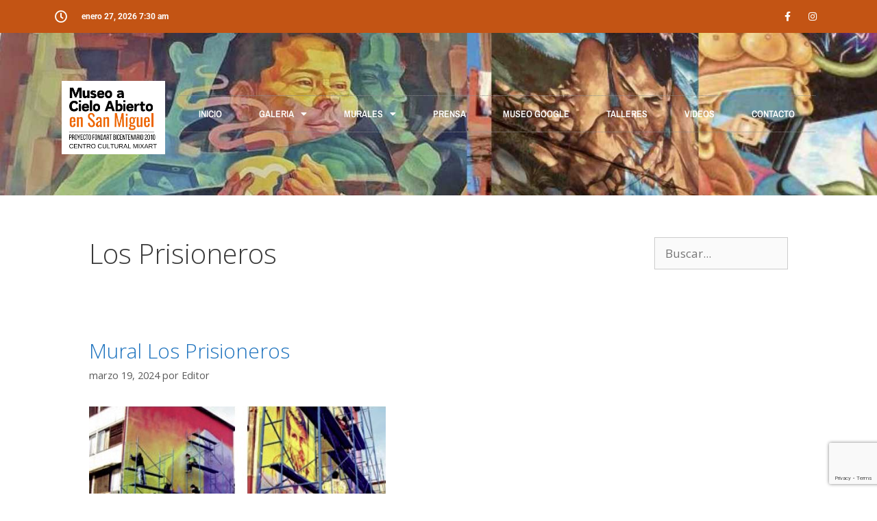

--- FILE ---
content_type: text/html; charset=UTF-8
request_url: https://www.museoacieloabiertoensanmiguel.cl/tag/los-prisioneros/
body_size: 15373
content:
<!DOCTYPE html>
<html lang="es">
<head>
	<meta charset="UTF-8">
	<title>Los Prisioneros &#8211; MUSEO A CIELO ABIERTO EN SAN MIGUEL</title>
<meta name='robots' content='max-image-preview:large' />
<meta name="viewport" content="width=device-width, initial-scale=1"><link rel='dns-prefetch' href='//cdn.jsdelivr.net' />
<link href='https://fonts.gstatic.com' crossorigin rel='preconnect' />
<link href='https://fonts.googleapis.com' crossorigin rel='preconnect' />
<link rel="alternate" type="application/rss+xml" title="MUSEO A CIELO ABIERTO EN SAN MIGUEL &raquo; Feed" href="https://www.museoacieloabiertoensanmiguel.cl/feed/" />
<link rel="alternate" type="application/rss+xml" title="MUSEO A CIELO ABIERTO EN SAN MIGUEL &raquo; Feed de los comentarios" href="https://www.museoacieloabiertoensanmiguel.cl/comments/feed/" />
<link rel="alternate" type="application/rss+xml" title="MUSEO A CIELO ABIERTO EN SAN MIGUEL &raquo; Etiqueta Los Prisioneros del feed" href="https://www.museoacieloabiertoensanmiguel.cl/tag/los-prisioneros/feed/" />
<style id='wp-img-auto-sizes-contain-inline-css'>
img:is([sizes=auto i],[sizes^="auto," i]){contain-intrinsic-size:3000px 1500px}
/*# sourceURL=wp-img-auto-sizes-contain-inline-css */
</style>
<link rel='stylesheet' id='generate-fonts-css' href='//fonts.googleapis.com/css?family=Open+Sans:300,300italic,regular,italic,600,600italic,700,700italic,800,800italic&#038;display=swap' media='all' />
<style id='wp-emoji-styles-inline-css'>

	img.wp-smiley, img.emoji {
		display: inline !important;
		border: none !important;
		box-shadow: none !important;
		height: 1em !important;
		width: 1em !important;
		margin: 0 0.07em !important;
		vertical-align: -0.1em !important;
		background: none !important;
		padding: 0 !important;
	}
/*# sourceURL=wp-emoji-styles-inline-css */
</style>
<link rel='stylesheet' id='wp-block-library-css' href='https://www.museoacieloabiertoensanmiguel.cl/wp-includes/css/dist/block-library/style.min.css?ver=6.9' media='all' />
<style id='classic-theme-styles-inline-css'>
/*! This file is auto-generated */
.wp-block-button__link{color:#fff;background-color:#32373c;border-radius:9999px;box-shadow:none;text-decoration:none;padding:calc(.667em + 2px) calc(1.333em + 2px);font-size:1.125em}.wp-block-file__button{background:#32373c;color:#fff;text-decoration:none}
/*# sourceURL=/wp-includes/css/classic-themes.min.css */
</style>
<style id='global-styles-inline-css'>
:root{--wp--preset--aspect-ratio--square: 1;--wp--preset--aspect-ratio--4-3: 4/3;--wp--preset--aspect-ratio--3-4: 3/4;--wp--preset--aspect-ratio--3-2: 3/2;--wp--preset--aspect-ratio--2-3: 2/3;--wp--preset--aspect-ratio--16-9: 16/9;--wp--preset--aspect-ratio--9-16: 9/16;--wp--preset--color--black: #000000;--wp--preset--color--cyan-bluish-gray: #abb8c3;--wp--preset--color--white: #ffffff;--wp--preset--color--pale-pink: #f78da7;--wp--preset--color--vivid-red: #cf2e2e;--wp--preset--color--luminous-vivid-orange: #ff6900;--wp--preset--color--luminous-vivid-amber: #fcb900;--wp--preset--color--light-green-cyan: #7bdcb5;--wp--preset--color--vivid-green-cyan: #00d084;--wp--preset--color--pale-cyan-blue: #8ed1fc;--wp--preset--color--vivid-cyan-blue: #0693e3;--wp--preset--color--vivid-purple: #9b51e0;--wp--preset--color--contrast: var(--contrast);--wp--preset--color--contrast-2: var(--contrast-2);--wp--preset--color--contrast-3: var(--contrast-3);--wp--preset--color--base: var(--base);--wp--preset--color--base-2: var(--base-2);--wp--preset--color--base-3: var(--base-3);--wp--preset--color--accent: var(--accent);--wp--preset--gradient--vivid-cyan-blue-to-vivid-purple: linear-gradient(135deg,rgb(6,147,227) 0%,rgb(155,81,224) 100%);--wp--preset--gradient--light-green-cyan-to-vivid-green-cyan: linear-gradient(135deg,rgb(122,220,180) 0%,rgb(0,208,130) 100%);--wp--preset--gradient--luminous-vivid-amber-to-luminous-vivid-orange: linear-gradient(135deg,rgb(252,185,0) 0%,rgb(255,105,0) 100%);--wp--preset--gradient--luminous-vivid-orange-to-vivid-red: linear-gradient(135deg,rgb(255,105,0) 0%,rgb(207,46,46) 100%);--wp--preset--gradient--very-light-gray-to-cyan-bluish-gray: linear-gradient(135deg,rgb(238,238,238) 0%,rgb(169,184,195) 100%);--wp--preset--gradient--cool-to-warm-spectrum: linear-gradient(135deg,rgb(74,234,220) 0%,rgb(151,120,209) 20%,rgb(207,42,186) 40%,rgb(238,44,130) 60%,rgb(251,105,98) 80%,rgb(254,248,76) 100%);--wp--preset--gradient--blush-light-purple: linear-gradient(135deg,rgb(255,206,236) 0%,rgb(152,150,240) 100%);--wp--preset--gradient--blush-bordeaux: linear-gradient(135deg,rgb(254,205,165) 0%,rgb(254,45,45) 50%,rgb(107,0,62) 100%);--wp--preset--gradient--luminous-dusk: linear-gradient(135deg,rgb(255,203,112) 0%,rgb(199,81,192) 50%,rgb(65,88,208) 100%);--wp--preset--gradient--pale-ocean: linear-gradient(135deg,rgb(255,245,203) 0%,rgb(182,227,212) 50%,rgb(51,167,181) 100%);--wp--preset--gradient--electric-grass: linear-gradient(135deg,rgb(202,248,128) 0%,rgb(113,206,126) 100%);--wp--preset--gradient--midnight: linear-gradient(135deg,rgb(2,3,129) 0%,rgb(40,116,252) 100%);--wp--preset--font-size--small: 13px;--wp--preset--font-size--medium: 20px;--wp--preset--font-size--large: 36px;--wp--preset--font-size--x-large: 42px;--wp--preset--spacing--20: 0.44rem;--wp--preset--spacing--30: 0.67rem;--wp--preset--spacing--40: 1rem;--wp--preset--spacing--50: 1.5rem;--wp--preset--spacing--60: 2.25rem;--wp--preset--spacing--70: 3.38rem;--wp--preset--spacing--80: 5.06rem;--wp--preset--shadow--natural: 6px 6px 9px rgba(0, 0, 0, 0.2);--wp--preset--shadow--deep: 12px 12px 50px rgba(0, 0, 0, 0.4);--wp--preset--shadow--sharp: 6px 6px 0px rgba(0, 0, 0, 0.2);--wp--preset--shadow--outlined: 6px 6px 0px -3px rgb(255, 255, 255), 6px 6px rgb(0, 0, 0);--wp--preset--shadow--crisp: 6px 6px 0px rgb(0, 0, 0);}:where(.is-layout-flex){gap: 0.5em;}:where(.is-layout-grid){gap: 0.5em;}body .is-layout-flex{display: flex;}.is-layout-flex{flex-wrap: wrap;align-items: center;}.is-layout-flex > :is(*, div){margin: 0;}body .is-layout-grid{display: grid;}.is-layout-grid > :is(*, div){margin: 0;}:where(.wp-block-columns.is-layout-flex){gap: 2em;}:where(.wp-block-columns.is-layout-grid){gap: 2em;}:where(.wp-block-post-template.is-layout-flex){gap: 1.25em;}:where(.wp-block-post-template.is-layout-grid){gap: 1.25em;}.has-black-color{color: var(--wp--preset--color--black) !important;}.has-cyan-bluish-gray-color{color: var(--wp--preset--color--cyan-bluish-gray) !important;}.has-white-color{color: var(--wp--preset--color--white) !important;}.has-pale-pink-color{color: var(--wp--preset--color--pale-pink) !important;}.has-vivid-red-color{color: var(--wp--preset--color--vivid-red) !important;}.has-luminous-vivid-orange-color{color: var(--wp--preset--color--luminous-vivid-orange) !important;}.has-luminous-vivid-amber-color{color: var(--wp--preset--color--luminous-vivid-amber) !important;}.has-light-green-cyan-color{color: var(--wp--preset--color--light-green-cyan) !important;}.has-vivid-green-cyan-color{color: var(--wp--preset--color--vivid-green-cyan) !important;}.has-pale-cyan-blue-color{color: var(--wp--preset--color--pale-cyan-blue) !important;}.has-vivid-cyan-blue-color{color: var(--wp--preset--color--vivid-cyan-blue) !important;}.has-vivid-purple-color{color: var(--wp--preset--color--vivid-purple) !important;}.has-black-background-color{background-color: var(--wp--preset--color--black) !important;}.has-cyan-bluish-gray-background-color{background-color: var(--wp--preset--color--cyan-bluish-gray) !important;}.has-white-background-color{background-color: var(--wp--preset--color--white) !important;}.has-pale-pink-background-color{background-color: var(--wp--preset--color--pale-pink) !important;}.has-vivid-red-background-color{background-color: var(--wp--preset--color--vivid-red) !important;}.has-luminous-vivid-orange-background-color{background-color: var(--wp--preset--color--luminous-vivid-orange) !important;}.has-luminous-vivid-amber-background-color{background-color: var(--wp--preset--color--luminous-vivid-amber) !important;}.has-light-green-cyan-background-color{background-color: var(--wp--preset--color--light-green-cyan) !important;}.has-vivid-green-cyan-background-color{background-color: var(--wp--preset--color--vivid-green-cyan) !important;}.has-pale-cyan-blue-background-color{background-color: var(--wp--preset--color--pale-cyan-blue) !important;}.has-vivid-cyan-blue-background-color{background-color: var(--wp--preset--color--vivid-cyan-blue) !important;}.has-vivid-purple-background-color{background-color: var(--wp--preset--color--vivid-purple) !important;}.has-black-border-color{border-color: var(--wp--preset--color--black) !important;}.has-cyan-bluish-gray-border-color{border-color: var(--wp--preset--color--cyan-bluish-gray) !important;}.has-white-border-color{border-color: var(--wp--preset--color--white) !important;}.has-pale-pink-border-color{border-color: var(--wp--preset--color--pale-pink) !important;}.has-vivid-red-border-color{border-color: var(--wp--preset--color--vivid-red) !important;}.has-luminous-vivid-orange-border-color{border-color: var(--wp--preset--color--luminous-vivid-orange) !important;}.has-luminous-vivid-amber-border-color{border-color: var(--wp--preset--color--luminous-vivid-amber) !important;}.has-light-green-cyan-border-color{border-color: var(--wp--preset--color--light-green-cyan) !important;}.has-vivid-green-cyan-border-color{border-color: var(--wp--preset--color--vivid-green-cyan) !important;}.has-pale-cyan-blue-border-color{border-color: var(--wp--preset--color--pale-cyan-blue) !important;}.has-vivid-cyan-blue-border-color{border-color: var(--wp--preset--color--vivid-cyan-blue) !important;}.has-vivid-purple-border-color{border-color: var(--wp--preset--color--vivid-purple) !important;}.has-vivid-cyan-blue-to-vivid-purple-gradient-background{background: var(--wp--preset--gradient--vivid-cyan-blue-to-vivid-purple) !important;}.has-light-green-cyan-to-vivid-green-cyan-gradient-background{background: var(--wp--preset--gradient--light-green-cyan-to-vivid-green-cyan) !important;}.has-luminous-vivid-amber-to-luminous-vivid-orange-gradient-background{background: var(--wp--preset--gradient--luminous-vivid-amber-to-luminous-vivid-orange) !important;}.has-luminous-vivid-orange-to-vivid-red-gradient-background{background: var(--wp--preset--gradient--luminous-vivid-orange-to-vivid-red) !important;}.has-very-light-gray-to-cyan-bluish-gray-gradient-background{background: var(--wp--preset--gradient--very-light-gray-to-cyan-bluish-gray) !important;}.has-cool-to-warm-spectrum-gradient-background{background: var(--wp--preset--gradient--cool-to-warm-spectrum) !important;}.has-blush-light-purple-gradient-background{background: var(--wp--preset--gradient--blush-light-purple) !important;}.has-blush-bordeaux-gradient-background{background: var(--wp--preset--gradient--blush-bordeaux) !important;}.has-luminous-dusk-gradient-background{background: var(--wp--preset--gradient--luminous-dusk) !important;}.has-pale-ocean-gradient-background{background: var(--wp--preset--gradient--pale-ocean) !important;}.has-electric-grass-gradient-background{background: var(--wp--preset--gradient--electric-grass) !important;}.has-midnight-gradient-background{background: var(--wp--preset--gradient--midnight) !important;}.has-small-font-size{font-size: var(--wp--preset--font-size--small) !important;}.has-medium-font-size{font-size: var(--wp--preset--font-size--medium) !important;}.has-large-font-size{font-size: var(--wp--preset--font-size--large) !important;}.has-x-large-font-size{font-size: var(--wp--preset--font-size--x-large) !important;}
:where(.wp-block-post-template.is-layout-flex){gap: 1.25em;}:where(.wp-block-post-template.is-layout-grid){gap: 1.25em;}
:where(.wp-block-term-template.is-layout-flex){gap: 1.25em;}:where(.wp-block-term-template.is-layout-grid){gap: 1.25em;}
:where(.wp-block-columns.is-layout-flex){gap: 2em;}:where(.wp-block-columns.is-layout-grid){gap: 2em;}
:root :where(.wp-block-pullquote){font-size: 1.5em;line-height: 1.6;}
/*# sourceURL=global-styles-inline-css */
</style>
<link rel='stylesheet' id='elite_player_style-css' href='https://www.museoacieloabiertoensanmiguel.cl/wp-content/plugins/Elite-video-player/css/elite.min.css?ver=2.9' media='all' />
<link rel='stylesheet' id='elite_player_icons-css' href='https://www.museoacieloabiertoensanmiguel.cl/wp-content/plugins/Elite-video-player/css/elite-font-awesome.min.css?ver=2.9' media='all' />
<link rel='stylesheet' id='elite_player_scrollbar-css' href='https://www.museoacieloabiertoensanmiguel.cl/wp-content/plugins/Elite-video-player/css/jquery.mCustomScrollbar.min.css?ver=2.9' media='all' />
<link rel='stylesheet' id='contact-form-7-css' href='https://www.museoacieloabiertoensanmiguel.cl/wp-content/plugins/contact-form-7/includes/css/styles.css?ver=6.1.4' media='all' />
<link rel='stylesheet' id='generate-style-grid-css' href='https://www.museoacieloabiertoensanmiguel.cl/wp-content/themes/generatepress/assets/css/unsemantic-grid.min.css?ver=3.4.0' media='all' />
<link rel='stylesheet' id='generate-style-css' href='https://www.museoacieloabiertoensanmiguel.cl/wp-content/themes/generatepress/assets/css/style.min.css?ver=3.4.0' media='all' />
<style id='generate-style-inline-css'>
body{background-color:#ffffff;color:#3a3a3a;}a{color:#1e73be;}a:hover, a:focus, a:active{color:#000000;}body .grid-container{max-width:1100px;}.wp-block-group__inner-container{max-width:1100px;margin-left:auto;margin-right:auto;}.site-header .header-image{width:670px;}:root{--contrast:#222222;--contrast-2:#575760;--contrast-3:#b2b2be;--base:#f0f0f0;--base-2:#f7f8f9;--base-3:#ffffff;--accent:#1e73be;}:root .has-contrast-color{color:var(--contrast);}:root .has-contrast-background-color{background-color:var(--contrast);}:root .has-contrast-2-color{color:var(--contrast-2);}:root .has-contrast-2-background-color{background-color:var(--contrast-2);}:root .has-contrast-3-color{color:var(--contrast-3);}:root .has-contrast-3-background-color{background-color:var(--contrast-3);}:root .has-base-color{color:var(--base);}:root .has-base-background-color{background-color:var(--base);}:root .has-base-2-color{color:var(--base-2);}:root .has-base-2-background-color{background-color:var(--base-2);}:root .has-base-3-color{color:var(--base-3);}:root .has-base-3-background-color{background-color:var(--base-3);}:root .has-accent-color{color:var(--accent);}:root .has-accent-background-color{background-color:var(--accent);}body, button, input, select, textarea{font-family:"Open Sans", sans-serif;}body{line-height:1.5;}.entry-content > [class*="wp-block-"]:not(:last-child):not(.wp-block-heading){margin-bottom:1.5em;}.main-title{font-size:45px;}.main-navigation .main-nav ul ul li a{font-size:14px;}.sidebar .widget, .footer-widgets .widget{font-size:17px;}h1{font-weight:300;font-size:40px;}h2{font-weight:300;font-size:30px;}h3{font-size:20px;}h4{font-size:inherit;}h5{font-size:inherit;}@media (max-width:768px){.main-title{font-size:30px;}h1{font-size:30px;}h2{font-size:25px;}}.top-bar{background-color:#636363;color:#ffffff;}.top-bar a{color:#ffffff;}.top-bar a:hover{color:#303030;}.site-header{background-color:#ffffff;color:#3a3a3a;}.site-header a{color:#3a3a3a;}.main-title a,.main-title a:hover{color:#222222;}.site-description{color:#757575;}.main-navigation,.main-navigation ul ul{background-color:#222222;}.main-navigation .main-nav ul li a, .main-navigation .menu-toggle, .main-navigation .menu-bar-items{color:#ffffff;}.main-navigation .main-nav ul li:not([class*="current-menu-"]):hover > a, .main-navigation .main-nav ul li:not([class*="current-menu-"]):focus > a, .main-navigation .main-nav ul li.sfHover:not([class*="current-menu-"]) > a, .main-navigation .menu-bar-item:hover > a, .main-navigation .menu-bar-item.sfHover > a{color:#ffffff;background-color:#3f3f3f;}button.menu-toggle:hover,button.menu-toggle:focus,.main-navigation .mobile-bar-items a,.main-navigation .mobile-bar-items a:hover,.main-navigation .mobile-bar-items a:focus{color:#ffffff;}.main-navigation .main-nav ul li[class*="current-menu-"] > a{color:#ffffff;background-color:#3f3f3f;}.navigation-search input[type="search"],.navigation-search input[type="search"]:active, .navigation-search input[type="search"]:focus, .main-navigation .main-nav ul li.search-item.active > a, .main-navigation .menu-bar-items .search-item.active > a{color:#ffffff;background-color:#3f3f3f;}.main-navigation ul ul{background-color:#3f3f3f;}.main-navigation .main-nav ul ul li a{color:#ffffff;}.main-navigation .main-nav ul ul li:not([class*="current-menu-"]):hover > a,.main-navigation .main-nav ul ul li:not([class*="current-menu-"]):focus > a, .main-navigation .main-nav ul ul li.sfHover:not([class*="current-menu-"]) > a{color:#ffffff;background-color:#4f4f4f;}.main-navigation .main-nav ul ul li[class*="current-menu-"] > a{color:#ffffff;background-color:#4f4f4f;}.separate-containers .inside-article, .separate-containers .comments-area, .separate-containers .page-header, .one-container .container, .separate-containers .paging-navigation, .inside-page-header{background-color:#ffffff;}.entry-meta{color:#595959;}.entry-meta a{color:#595959;}.entry-meta a:hover{color:#1e73be;}.sidebar .widget{background-color:#ffffff;}.sidebar .widget .widget-title{color:#000000;}.footer-widgets{background-color:#ffffff;}.footer-widgets .widget-title{color:#000000;}.site-info{color:#ffffff;background-color:#222222;}.site-info a{color:#ffffff;}.site-info a:hover{color:#606060;}.footer-bar .widget_nav_menu .current-menu-item a{color:#606060;}input[type="text"],input[type="email"],input[type="url"],input[type="password"],input[type="search"],input[type="tel"],input[type="number"],textarea,select{color:#666666;background-color:#fafafa;border-color:#cccccc;}input[type="text"]:focus,input[type="email"]:focus,input[type="url"]:focus,input[type="password"]:focus,input[type="search"]:focus,input[type="tel"]:focus,input[type="number"]:focus,textarea:focus,select:focus{color:#666666;background-color:#ffffff;border-color:#bfbfbf;}button,html input[type="button"],input[type="reset"],input[type="submit"],a.button,a.wp-block-button__link:not(.has-background){color:#ffffff;background-color:#666666;}button:hover,html input[type="button"]:hover,input[type="reset"]:hover,input[type="submit"]:hover,a.button:hover,button:focus,html input[type="button"]:focus,input[type="reset"]:focus,input[type="submit"]:focus,a.button:focus,a.wp-block-button__link:not(.has-background):active,a.wp-block-button__link:not(.has-background):focus,a.wp-block-button__link:not(.has-background):hover{color:#ffffff;background-color:#3f3f3f;}a.generate-back-to-top{background-color:rgba( 0,0,0,0.4 );color:#ffffff;}a.generate-back-to-top:hover,a.generate-back-to-top:focus{background-color:rgba( 0,0,0,0.6 );color:#ffffff;}:root{--gp-search-modal-bg-color:var(--base-3);--gp-search-modal-text-color:var(--contrast);--gp-search-modal-overlay-bg-color:rgba(0,0,0,0.2);}@media (max-width:768px){.main-navigation .menu-bar-item:hover > a, .main-navigation .menu-bar-item.sfHover > a{background:none;color:#ffffff;}}.inside-top-bar{padding:10px;}.inside-header{padding:40px;}.site-main .wp-block-group__inner-container{padding:40px;}.entry-content .alignwide, body:not(.no-sidebar) .entry-content .alignfull{margin-left:-40px;width:calc(100% + 80px);max-width:calc(100% + 80px);}.rtl .menu-item-has-children .dropdown-menu-toggle{padding-left:20px;}.rtl .main-navigation .main-nav ul li.menu-item-has-children > a{padding-right:20px;}.site-info{padding:20px;}@media (max-width:768px){.separate-containers .inside-article, .separate-containers .comments-area, .separate-containers .page-header, .separate-containers .paging-navigation, .one-container .site-content, .inside-page-header{padding:30px;}.site-main .wp-block-group__inner-container{padding:30px;}.site-info{padding-right:10px;padding-left:10px;}.entry-content .alignwide, body:not(.no-sidebar) .entry-content .alignfull{margin-left:-30px;width:calc(100% + 60px);max-width:calc(100% + 60px);}}.one-container .sidebar .widget{padding:0px;}@media (max-width:768px){.main-navigation .menu-toggle,.main-navigation .mobile-bar-items,.sidebar-nav-mobile:not(#sticky-placeholder){display:block;}.main-navigation ul,.gen-sidebar-nav{display:none;}[class*="nav-float-"] .site-header .inside-header > *{float:none;clear:both;}}
/*# sourceURL=generate-style-inline-css */
</style>
<link rel='stylesheet' id='generate-mobile-style-css' href='https://www.museoacieloabiertoensanmiguel.cl/wp-content/themes/generatepress/assets/css/mobile.min.css?ver=3.4.0' media='all' />
<link rel='stylesheet' id='generate-font-icons-css' href='https://www.museoacieloabiertoensanmiguel.cl/wp-content/themes/generatepress/assets/css/components/font-icons.min.css?ver=3.4.0' media='all' />
<link rel='stylesheet' id='font-awesome-css' href='https://www.museoacieloabiertoensanmiguel.cl/wp-content/plugins/elementor/assets/lib/font-awesome/css/font-awesome.min.css?ver=4.7.0' media='all' />
<link rel='stylesheet' id='font-awesome-all-css' href='https://www.museoacieloabiertoensanmiguel.cl/wp-content/plugins/jet-menu/assets/public/lib/font-awesome/css/all.min.css?ver=5.12.0' media='all' />
<link rel='stylesheet' id='font-awesome-v4-shims-css' href='https://www.museoacieloabiertoensanmiguel.cl/wp-content/plugins/jet-menu/assets/public/lib/font-awesome/css/v4-shims.min.css?ver=5.12.0' media='all' />
<link rel='stylesheet' id='jet-menu-public-css' href='https://www.museoacieloabiertoensanmiguel.cl/wp-content/plugins/jet-menu/assets/public/css/public.css?ver=2.0.4' media='all' />
<link rel='stylesheet' id='jet-blocks-css' href='https://www.museoacieloabiertoensanmiguel.cl/wp-content/plugins/jet-blocks/assets/css/jet-blocks.css?ver=1.2.3' media='all' />
<link rel='stylesheet' id='elementor-icons-css' href='https://www.museoacieloabiertoensanmiguel.cl/wp-content/plugins/elementor/assets/lib/eicons/css/elementor-icons.min.css?ver=5.44.0' media='all' />
<link rel='stylesheet' id='elementor-frontend-css' href='https://www.museoacieloabiertoensanmiguel.cl/wp-content/plugins/elementor/assets/css/frontend.min.css?ver=3.33.4' media='all' />
<link rel='stylesheet' id='elementor-post-554-css' href='https://www.museoacieloabiertoensanmiguel.cl/wp-content/uploads/elementor/css/post-554.css?ver=1768525371' media='all' />
<link rel='stylesheet' id='elementor-pro-css' href='https://www.museoacieloabiertoensanmiguel.cl/wp-content/plugins/elementor-pro/assets/css/frontend.min.css?ver=3.5.2' media='all' />
<link rel='stylesheet' id='jet-blog-css' href='https://www.museoacieloabiertoensanmiguel.cl/wp-content/plugins/jet-blog/assets/css/jet-blog.css?ver=2.1.19' media='all' />
<link rel='stylesheet' id='elementor-post-18-css' href='https://www.museoacieloabiertoensanmiguel.cl/wp-content/uploads/elementor/css/post-18.css?ver=1768526917' media='all' />
<link rel='stylesheet' id='elementor-post-44-css' href='https://www.museoacieloabiertoensanmiguel.cl/wp-content/uploads/elementor/css/post-44.css?ver=1768525372' media='all' />
<link rel='stylesheet' id='elementor-gf-local-roboto-css' href='https://www.museoacieloabiertoensanmiguel.cl/wp-content/uploads/elementor/google-fonts/css/roboto.css?ver=1743186724' media='all' />
<link rel='stylesheet' id='elementor-gf-local-robotoslab-css' href='https://www.museoacieloabiertoensanmiguel.cl/wp-content/uploads/elementor/google-fonts/css/robotoslab.css?ver=1743186729' media='all' />
<link rel='stylesheet' id='elementor-gf-local-archivonarrow-css' href='https://www.museoacieloabiertoensanmiguel.cl/wp-content/uploads/elementor/google-fonts/css/archivonarrow.css?ver=1743186735' media='all' />
<link rel='stylesheet' id='elementor-gf-local-ruda-css' href='https://www.museoacieloabiertoensanmiguel.cl/wp-content/uploads/elementor/google-fonts/css/ruda.css?ver=1743186737' media='all' />
<link rel='stylesheet' id='elementor-icons-shared-0-css' href='https://www.museoacieloabiertoensanmiguel.cl/wp-content/plugins/elementor/assets/lib/font-awesome/css/fontawesome.min.css?ver=5.15.3' media='all' />
<link rel='stylesheet' id='elementor-icons-fa-solid-css' href='https://www.museoacieloabiertoensanmiguel.cl/wp-content/plugins/elementor/assets/lib/font-awesome/css/solid.min.css?ver=5.15.3' media='all' />
<link rel='stylesheet' id='elementor-icons-fa-brands-css' href='https://www.museoacieloabiertoensanmiguel.cl/wp-content/plugins/elementor/assets/lib/font-awesome/css/brands.min.css?ver=5.15.3' media='all' />
<script src="https://www.museoacieloabiertoensanmiguel.cl/wp-includes/js/jquery/jquery.min.js?ver=3.7.1" id="jquery-core-js"></script>
<script src="https://www.museoacieloabiertoensanmiguel.cl/wp-includes/js/jquery/jquery-migrate.min.js?ver=3.4.1" id="jquery-migrate-js"></script>
<script src="https://www.museoacieloabiertoensanmiguel.cl/wp-content/plugins/Elite-video-player/js/embed.js?ver=2.9" id="elite_embed-js"></script>
<script src="https://cdn.jsdelivr.net/npm/hls.js@latest?ver=2.9" id="elite_hls-js"></script>
<script src="https://www.museoacieloabiertoensanmiguel.cl/wp-content/plugins/Elite-video-player/js/jquery.mCustomScrollbar.min.js?ver=2.9" id="elite_jquery.mCustomScrollbar-js"></script>
<script src="https://www.museoacieloabiertoensanmiguel.cl/wp-content/plugins/Elite-video-player/js/froogaloop.min.js?ver=2.9" id="elite_Froogaloop2-js"></script>
<script src="https://www.museoacieloabiertoensanmiguel.cl/wp-content/plugins/Elite-video-player/js/THREEx.FullScreen.min.js?ver=2.9" id="elite_THREEx.FullScreen-js"></script>
<script src="https://www.museoacieloabiertoensanmiguel.cl/wp-content/plugins/Elite-video-player/js/Playlist.min.js?ver=2.9" id="elite_playlist-js"></script>
<script src="https://www.museoacieloabiertoensanmiguel.cl/wp-content/plugins/Elite-video-player/js/videoPlayer.min.js?ver=2.9" id="elite_video_player-js"></script>
<script src="https://www.museoacieloabiertoensanmiguel.cl/wp-content/plugins/Elite-video-player/js/ZeroClipboard.min.js?ver=2.9" id="elite_ZeroClipboard-js"></script>
<link rel="https://api.w.org/" href="https://www.museoacieloabiertoensanmiguel.cl/wp-json/" /><link rel="alternate" title="JSON" type="application/json" href="https://www.museoacieloabiertoensanmiguel.cl/wp-json/wp/v2/tags/44" /><link rel="EditURI" type="application/rsd+xml" title="RSD" href="https://www.museoacieloabiertoensanmiguel.cl/xmlrpc.php?rsd" />
<meta name="generator" content="WordPress 6.9" />
<meta name="generator" content="Elementor 3.33.4; features: additional_custom_breakpoints; settings: css_print_method-external, google_font-enabled, font_display-auto">
			<style>
				.e-con.e-parent:nth-of-type(n+4):not(.e-lazyloaded):not(.e-no-lazyload),
				.e-con.e-parent:nth-of-type(n+4):not(.e-lazyloaded):not(.e-no-lazyload) * {
					background-image: none !important;
				}
				@media screen and (max-height: 1024px) {
					.e-con.e-parent:nth-of-type(n+3):not(.e-lazyloaded):not(.e-no-lazyload),
					.e-con.e-parent:nth-of-type(n+3):not(.e-lazyloaded):not(.e-no-lazyload) * {
						background-image: none !important;
					}
				}
				@media screen and (max-height: 640px) {
					.e-con.e-parent:nth-of-type(n+2):not(.e-lazyloaded):not(.e-no-lazyload),
					.e-con.e-parent:nth-of-type(n+2):not(.e-lazyloaded):not(.e-no-lazyload) * {
						background-image: none !important;
					}
				}
			</style>
			</head>

<body class="archive tag tag-los-prisioneros tag-44 wp-custom-logo wp-embed-responsive wp-theme-generatepress right-sidebar nav-below-header separate-containers fluid-header active-footer-widgets-3 nav-aligned-left header-aligned-left dropdown-hover jet-desktop-menu-active elementor-default elementor-kit-554" itemtype="https://schema.org/Blog" itemscope>
	<a class="screen-reader-text skip-link" href="#content" title="Saltar al contenido">Saltar al contenido</a>		<div data-elementor-type="header" data-elementor-id="18" class="elementor elementor-18 elementor-location-header">
		<div class="elementor-section-wrap">
					<section class="elementor-section elementor-top-section elementor-element elementor-element-2c66d66b elementor-section-height-min-height elementor-section-content-middle elementor-section-boxed elementor-section-height-default elementor-section-items-middle" data-id="2c66d66b" data-element_type="section" data-settings="{&quot;background_background&quot;:&quot;classic&quot;}">
						<div class="elementor-container elementor-column-gap-default">
					<div class="elementor-column elementor-col-50 elementor-top-column elementor-element elementor-element-4dd6d4f7" data-id="4dd6d4f7" data-element_type="column">
			<div class="elementor-widget-wrap elementor-element-populated">
						<div class="elementor-element elementor-element-3815618f elementor-icon-list--layout-inline elementor-mobile-align-center elementor-hidden-phone elementor-list-item-link-full_width elementor-widget elementor-widget-icon-list" data-id="3815618f" data-element_type="widget" data-widget_type="icon-list.default">
				<div class="elementor-widget-container">
							<ul class="elementor-icon-list-items elementor-inline-items">
							<li class="elementor-icon-list-item elementor-inline-item">
											<span class="elementor-icon-list-icon">
																<i class="fa fa-clock-o" aria-hidden="true"></i>
													</span>
										<span class="elementor-icon-list-text">enero 27, 2026 7:30 am</span>
									</li>
						</ul>
						</div>
				</div>
					</div>
		</div>
				<div class="elementor-column elementor-col-50 elementor-top-column elementor-element elementor-element-29d59a92" data-id="29d59a92" data-element_type="column">
			<div class="elementor-widget-wrap elementor-element-populated">
						<div class="elementor-element elementor-element-41c99a7 e-grid-align-right e-grid-align-mobile-center elementor-shape-rounded elementor-grid-0 elementor-widget elementor-widget-social-icons" data-id="41c99a7" data-element_type="widget" data-widget_type="social-icons.default">
				<div class="elementor-widget-container">
							<div class="elementor-social-icons-wrapper elementor-grid" role="list">
							<span class="elementor-grid-item" role="listitem">
					<a class="elementor-icon elementor-social-icon elementor-social-icon-facebook-f elementor-repeater-item-5646027" href="https://www.facebook.com/groups/94216758067" target="_blank">
						<span class="elementor-screen-only">Facebook-f</span>
						<i aria-hidden="true" class="fab fa-facebook-f"></i>					</a>
				</span>
							<span class="elementor-grid-item" role="listitem">
					<a class="elementor-icon elementor-social-icon elementor-social-icon-instagram elementor-repeater-item-7c2bcc0" href="https://www.instagram.com/museosanmiguel" target="_blank">
						<span class="elementor-screen-only">Instagram</span>
						<i aria-hidden="true" class="fab fa-instagram"></i>					</a>
				</span>
					</div>
						</div>
				</div>
					</div>
		</div>
					</div>
		</section>
				<section class="elementor-section elementor-top-section elementor-element elementor-element-1c64ef97 elementor-section-height-min-height elementor-section-items-stretch elementor-section-boxed elementor-section-height-default" data-id="1c64ef97" data-element_type="section" data-settings="{&quot;background_background&quot;:&quot;classic&quot;}">
						<div class="elementor-container elementor-column-gap-default">
					<div class="elementor-column elementor-col-100 elementor-top-column elementor-element elementor-element-24c5f72c" data-id="24c5f72c" data-element_type="column">
			<div class="elementor-widget-wrap elementor-element-populated">
						<section class="elementor-section elementor-inner-section elementor-element elementor-element-573b842c elementor-section-boxed elementor-section-height-default elementor-section-height-default" data-id="573b842c" data-element_type="section">
						<div class="elementor-container elementor-column-gap-default">
					<div class="elementor-column elementor-col-50 elementor-inner-column elementor-element elementor-element-38214b6c" data-id="38214b6c" data-element_type="column">
			<div class="elementor-widget-wrap elementor-element-populated">
						<div class="elementor-element elementor-element-880217f elementor-widget elementor-widget-theme-site-logo elementor-widget-image" data-id="880217f" data-element_type="widget" data-widget_type="theme-site-logo.default">
				<div class="elementor-widget-container">
																<a href="https://www.museoacieloabiertoensanmiguel.cl">
							<img fetchpriority="high" width="298" height="211" src="https://www.museoacieloabiertoensanmiguel.cl/wp-content/uploads/2024/03/cropped-LOGO-MUSEO.png" class="attachment-full size-full wp-image-1145" alt="" />								</a>
															</div>
				</div>
					</div>
		</div>
				<div class="elementor-column elementor-col-50 elementor-inner-column elementor-element elementor-element-792930d8" data-id="792930d8" data-element_type="column">
			<div class="elementor-widget-wrap elementor-element-populated">
						<div class="elementor-element elementor-element-6dbf7cdc elementor-nav-menu__align-center elementor-nav-menu--dropdown-mobile elementor-nav-menu__text-align-center elementor-nav-menu--stretch elementor-nav-menu--toggle elementor-nav-menu--burger elementor-widget elementor-widget-nav-menu" data-id="6dbf7cdc" data-element_type="widget" data-settings="{&quot;full_width&quot;:&quot;stretch&quot;,&quot;layout&quot;:&quot;horizontal&quot;,&quot;submenu_icon&quot;:{&quot;value&quot;:&quot;&lt;i class=\&quot;fas fa-caret-down\&quot;&gt;&lt;\/i&gt;&quot;,&quot;library&quot;:&quot;fa-solid&quot;},&quot;toggle&quot;:&quot;burger&quot;}" data-widget_type="nav-menu.default">
				<div class="elementor-widget-container">
								<nav migration_allowed="1" migrated="0" role="navigation" class="elementor-nav-menu--main elementor-nav-menu__container elementor-nav-menu--layout-horizontal e--pointer-underline e--animation-drop-in">
				<ul id="menu-1-6dbf7cdc" class="elementor-nav-menu"><li class="menu-item menu-item-type-post_type menu-item-object-page menu-item-home menu-item-944"><a href="https://www.museoacieloabiertoensanmiguel.cl/" class="elementor-item">INICIO</a></li>
<li class="menu-item menu-item-type-custom menu-item-object-custom menu-item-has-children menu-item-2169"><a href="#" class="elementor-item elementor-item-anchor">GALERIA</a>
<ul class="sub-menu elementor-nav-menu--dropdown">
	<li class="menu-item menu-item-type-post_type menu-item-object-post menu-item-2170"><a href="https://www.museoacieloabiertoensanmiguel.cl/villa-san-miguel-y-el-museo-a-cielo-abierto/" class="elementor-sub-item">Villa San Miguel y el Museo a Cielo Abierto</a></li>
</ul>
</li>
<li class="menu-item menu-item-type-post_type menu-item-object-page menu-item-has-children menu-item-1371"><a href="https://www.museoacieloabiertoensanmiguel.cl/murales/" class="elementor-item">MURALES</a>
<ul class="sub-menu elementor-nav-menu--dropdown">
	<li class="menu-item menu-item-type-post_type menu-item-object-page menu-item-1398"><a href="https://www.museoacieloabiertoensanmiguel.cl/arte-urbano/" class="elementor-sub-item">ARTE URBANO</a></li>
	<li class="menu-item menu-item-type-post_type menu-item-object-page menu-item-1392"><a href="https://www.museoacieloabiertoensanmiguel.cl/12-brillos-crew/" class="elementor-sub-item">12 BRILLOS CREW</a></li>
	<li class="menu-item menu-item-type-post_type menu-item-object-page menu-item-1542"><a href="https://www.museoacieloabiertoensanmiguel.cl/chile/" class="elementor-sub-item">CHILE</a></li>
	<li class="menu-item menu-item-type-post_type menu-item-object-page menu-item-1550"><a href="https://www.museoacieloabiertoensanmiguel.cl/colectivo-la-mano/" class="elementor-sub-item">COLECTIVO LA MANO</a></li>
	<li class="menu-item menu-item-type-post_type menu-item-object-page menu-item-1383"><a href="https://www.museoacieloabiertoensanmiguel.cl/santiago/" class="elementor-sub-item">SANTIAGO</a></li>
</ul>
</li>
<li class="menu-item menu-item-type-post_type menu-item-object-page menu-item-855"><a href="https://www.museoacieloabiertoensanmiguel.cl/prensa/" class="elementor-item">PRENSA</a></li>
<li class="menu-item menu-item-type-custom menu-item-object-custom menu-item-1737"><a href="https://artsandculture.google.com/partner/museo-a-cielo-abierto-san-miguel?hl=es-419" class="elementor-item">MUSEO GOOGLE</a></li>
<li class="menu-item menu-item-type-post_type menu-item-object-post menu-item-1830"><a href="https://www.museoacieloabiertoensanmiguel.cl/talleres/" class="elementor-item">TALLERES</a></li>
<li class="menu-item menu-item-type-post_type menu-item-object-page menu-item-932"><a href="https://www.museoacieloabiertoensanmiguel.cl/videos/" class="elementor-item">VIDEOS</a></li>
<li class="menu-item menu-item-type-post_type menu-item-object-page menu-item-2228"><a href="https://www.museoacieloabiertoensanmiguel.cl/contacto/" class="elementor-item">CONTACTO</a></li>
</ul>			</nav>
					<div class="elementor-menu-toggle" role="button" tabindex="0" aria-label="Menu Toggle" aria-expanded="false">
			<i aria-hidden="true" role="presentation" class="elementor-menu-toggle__icon--open eicon-menu-bar"></i><i aria-hidden="true" role="presentation" class="elementor-menu-toggle__icon--close eicon-close"></i>			<span class="elementor-screen-only">Menu</span>
		</div>
			<nav class="elementor-nav-menu--dropdown elementor-nav-menu__container" role="navigation" aria-hidden="true">
				<ul id="menu-2-6dbf7cdc" class="elementor-nav-menu"><li class="menu-item menu-item-type-post_type menu-item-object-page menu-item-home menu-item-944"><a href="https://www.museoacieloabiertoensanmiguel.cl/" class="elementor-item" tabindex="-1">INICIO</a></li>
<li class="menu-item menu-item-type-custom menu-item-object-custom menu-item-has-children menu-item-2169"><a href="#" class="elementor-item elementor-item-anchor" tabindex="-1">GALERIA</a>
<ul class="sub-menu elementor-nav-menu--dropdown">
	<li class="menu-item menu-item-type-post_type menu-item-object-post menu-item-2170"><a href="https://www.museoacieloabiertoensanmiguel.cl/villa-san-miguel-y-el-museo-a-cielo-abierto/" class="elementor-sub-item" tabindex="-1">Villa San Miguel y el Museo a Cielo Abierto</a></li>
</ul>
</li>
<li class="menu-item menu-item-type-post_type menu-item-object-page menu-item-has-children menu-item-1371"><a href="https://www.museoacieloabiertoensanmiguel.cl/murales/" class="elementor-item" tabindex="-1">MURALES</a>
<ul class="sub-menu elementor-nav-menu--dropdown">
	<li class="menu-item menu-item-type-post_type menu-item-object-page menu-item-1398"><a href="https://www.museoacieloabiertoensanmiguel.cl/arte-urbano/" class="elementor-sub-item" tabindex="-1">ARTE URBANO</a></li>
	<li class="menu-item menu-item-type-post_type menu-item-object-page menu-item-1392"><a href="https://www.museoacieloabiertoensanmiguel.cl/12-brillos-crew/" class="elementor-sub-item" tabindex="-1">12 BRILLOS CREW</a></li>
	<li class="menu-item menu-item-type-post_type menu-item-object-page menu-item-1542"><a href="https://www.museoacieloabiertoensanmiguel.cl/chile/" class="elementor-sub-item" tabindex="-1">CHILE</a></li>
	<li class="menu-item menu-item-type-post_type menu-item-object-page menu-item-1550"><a href="https://www.museoacieloabiertoensanmiguel.cl/colectivo-la-mano/" class="elementor-sub-item" tabindex="-1">COLECTIVO LA MANO</a></li>
	<li class="menu-item menu-item-type-post_type menu-item-object-page menu-item-1383"><a href="https://www.museoacieloabiertoensanmiguel.cl/santiago/" class="elementor-sub-item" tabindex="-1">SANTIAGO</a></li>
</ul>
</li>
<li class="menu-item menu-item-type-post_type menu-item-object-page menu-item-855"><a href="https://www.museoacieloabiertoensanmiguel.cl/prensa/" class="elementor-item" tabindex="-1">PRENSA</a></li>
<li class="menu-item menu-item-type-custom menu-item-object-custom menu-item-1737"><a href="https://artsandculture.google.com/partner/museo-a-cielo-abierto-san-miguel?hl=es-419" class="elementor-item" tabindex="-1">MUSEO GOOGLE</a></li>
<li class="menu-item menu-item-type-post_type menu-item-object-post menu-item-1830"><a href="https://www.museoacieloabiertoensanmiguel.cl/talleres/" class="elementor-item" tabindex="-1">TALLERES</a></li>
<li class="menu-item menu-item-type-post_type menu-item-object-page menu-item-932"><a href="https://www.museoacieloabiertoensanmiguel.cl/videos/" class="elementor-item" tabindex="-1">VIDEOS</a></li>
<li class="menu-item menu-item-type-post_type menu-item-object-page menu-item-2228"><a href="https://www.museoacieloabiertoensanmiguel.cl/contacto/" class="elementor-item" tabindex="-1">CONTACTO</a></li>
</ul>			</nav>
						</div>
				</div>
					</div>
		</div>
					</div>
		</section>
					</div>
		</div>
					</div>
		</section>
				<section class="elementor-section elementor-top-section elementor-element elementor-element-4b762f0 elementor-section-boxed elementor-section-height-default elementor-section-height-default" data-id="4b762f0" data-element_type="section">
						<div class="elementor-container elementor-column-gap-default">
					<div class="elementor-column elementor-col-100 elementor-top-column elementor-element elementor-element-bf1e860" data-id="bf1e860" data-element_type="column">
			<div class="elementor-widget-wrap">
							</div>
		</div>
					</div>
		</section>
				</div>
		</div>
		
	<div class="site grid-container container hfeed grid-parent" id="page">
				<div class="site-content" id="content">
			
	<div class="content-area grid-parent mobile-grid-100 grid-75 tablet-grid-75" id="primary">
		<main class="site-main" id="main">
					<header class="page-header" aria-label="Página">
			
			<h1 class="page-title">
				Los Prisioneros			</h1>

					</header>
		<article id="post-1269" class="post-1269 post type-post status-publish format-standard has-post-thumbnail hentry category-arte-urbano tag-los-prisioneros tag-murales tag-museo-a-cielo-abierto-en-san-miguel" itemtype="https://schema.org/CreativeWork" itemscope>
	<div class="inside-article">
					<header class="entry-header">
				<h2 class="entry-title" itemprop="headline"><a href="https://www.museoacieloabiertoensanmiguel.cl/mural-los-prisioneros/" rel="bookmark">Mural Los Prisioneros</a></h2>		<div class="entry-meta">
			<span class="posted-on"><time class="updated" datetime="2024-03-20T15:11:06-03:00" itemprop="dateModified">marzo 20, 2024</time><time class="entry-date published" datetime="2024-03-19T19:27:51-03:00" itemprop="datePublished">marzo 19, 2024</time></span> <span class="byline">por <span class="author vcard" itemprop="author" itemtype="https://schema.org/Person" itemscope><a class="url fn n" href="https://www.museoacieloabiertoensanmiguel.cl/author/maderotv_bx68th/" title="Ver todas las entradas de Editor" rel="author" itemprop="url"><span class="author-name" itemprop="name">Editor</span></a></span></span> 		</div>
					</header>
			<div class="post-image">
						
						<a href="https://www.museoacieloabiertoensanmiguel.cl/mural-los-prisioneros/">
							<img width="433" height="288" src="https://www.museoacieloabiertoensanmiguel.cl/wp-content/uploads/2024/03/primer-mural.jpg" class="attachment-full size-full wp-post-image" alt="" itemprop="image" decoding="async" srcset="https://www.museoacieloabiertoensanmiguel.cl/wp-content/uploads/2024/03/primer-mural.jpg 433w, https://www.museoacieloabiertoensanmiguel.cl/wp-content/uploads/2024/03/primer-mural-300x200.jpg 300w" sizes="(max-width: 433px) 100vw, 433px" />
						</a>
					</div>
			<div class="entry-content" itemprop="text">
				<p><img decoding="async" class="alignleft size-full wp-image-1270" src="https://www.museoacieloabiertoensanmiguel.cl/wp-content/uploads/2024/03/001-Prisioneros-a-768x1024-1.jpg" alt="" width="768" height="1024" srcset="https://www.museoacieloabiertoensanmiguel.cl/wp-content/uploads/2024/03/001-Prisioneros-a-768x1024-1.jpg 768w, https://www.museoacieloabiertoensanmiguel.cl/wp-content/uploads/2024/03/001-Prisioneros-a-768x1024-1-225x300.jpg 225w" sizes="(max-width: 768px) 100vw, 768px" /></p>
<p><strong>Mural Nº 1</strong><br />
<strong>Título: Los Prisioneros</strong><br />
<strong>Fecha de elaboración: 2010</strong><br />
<strong>País: Chile</strong><br />
<strong>Artistas: Peña Jano Basti Gesak, Hozeh, Pobre Pablo y Ecos</strong><br />
<strong>Ubicación: Av. Departamental c/ Pasaje 2</strong></p>
<p class="p1"><b>Sobre el Mural</b><br />
Quizás este, por ser el primer mural que se plasmó en esta zaga, fue el que empezó a crear la confianza entre los pobladores para que no pusieran objeción a los muros que vendrían, pues estos eran rostros conocidos de la comunidad, eran los rostros de los que habían crecido en el barrio; Los Prisioneros, músicos que vivieron y se criaron en el sector… eran igual que ellos y habían alcanzado un lugar importante con su música contestataria al sistema, más allá de nuestras fronteras. Se iniciaba una leyenda.</p>
<p class="p1"><b>Sobre los Artistas</b><br />
Mural realizado por Peña, Jano, Basti, Gesak, Hozeh, Pobre Pablo y Ecos.</p>
			</div>

					<footer class="entry-meta" aria-label="Meta de entradas">
			<span class="cat-links"><span class="screen-reader-text">Categorías </span><a href="https://www.museoacieloabiertoensanmiguel.cl/category/arte-urbano/" rel="category tag">Arte Urbano</a></span> <span class="tags-links"><span class="screen-reader-text">Etiquetas </span><a href="https://www.museoacieloabiertoensanmiguel.cl/tag/los-prisioneros/" rel="tag">Los Prisioneros</a>, <a href="https://www.museoacieloabiertoensanmiguel.cl/tag/murales/" rel="tag">murales</a>, <a href="https://www.museoacieloabiertoensanmiguel.cl/tag/museo-a-cielo-abierto-en-san-miguel/" rel="tag">Museo a cielo abierto en San Miguel</a></span> 		</footer>
			</div>
</article>
		</main>
	</div>

	<div class="widget-area sidebar is-right-sidebar grid-25 tablet-grid-25 grid-parent" id="right-sidebar">
	<div class="inside-right-sidebar">
		<aside id="search-2" class="widget inner-padding widget_search"><form method="get" class="search-form" action="https://www.museoacieloabiertoensanmiguel.cl/">
	<label>
		<span class="screen-reader-text">Buscar:</span>
		<input type="search" class="search-field" placeholder="Buscar..." value="" name="s" title="Buscar:">
	</label>
	<input type="submit" class="search-submit" value="Buscar"></form>
</aside>	</div>
</div>

	</div>
</div>


<div class="site-footer">
			<div data-elementor-type="footer" data-elementor-id="44" class="elementor elementor-44 elementor-location-footer">
		<div class="elementor-section-wrap">
					<footer class="elementor-section elementor-top-section elementor-element elementor-element-61ecfee elementor-section-full_width elementor-section-content-middle elementor-section-height-default elementor-section-height-default" data-id="61ecfee" data-element_type="section" data-settings="{&quot;background_background&quot;:&quot;slideshow&quot;,&quot;background_slideshow_gallery&quot;:[{&quot;id&quot;:1149,&quot;url&quot;:&quot;https:\/\/www.museoacieloabiertoensanmiguel.cl\/wp-content\/uploads\/2024\/03\/banner-1525x320-1.jpg&quot;}],&quot;background_slideshow_loop&quot;:&quot;yes&quot;,&quot;background_slideshow_slide_duration&quot;:5000,&quot;background_slideshow_slide_transition&quot;:&quot;fade&quot;,&quot;background_slideshow_transition_duration&quot;:500}">
						<div class="elementor-container elementor-column-gap-default">
					<div class="elementor-column elementor-col-16 elementor-top-column elementor-element elementor-element-65d7010d" data-id="65d7010d" data-element_type="column">
			<div class="elementor-widget-wrap elementor-element-populated">
						<div class="elementor-element elementor-element-dae875c elementor-widget elementor-widget-heading" data-id="dae875c" data-element_type="widget" data-widget_type="heading.default">
				<div class="elementor-widget-container">
					<h6 class="elementor-heading-title elementor-size-default">Desarrollan</h6>				</div>
				</div>
				<div class="elementor-element elementor-element-35a4cc3 elementor-widget elementor-widget-image" data-id="35a4cc3" data-element_type="widget" data-widget_type="image.default">
				<div class="elementor-widget-container">
															<img width="175" height="149" src="https://www.museoacieloabiertoensanmiguel.cl/wp-content/uploads/2019/11/logo-mixart.jpg" class="attachment-large size-large wp-image-1329" alt="" />															</div>
				</div>
				<div class="elementor-element elementor-element-4fcbccf elementor-widget elementor-widget-spacer" data-id="4fcbccf" data-element_type="widget" data-widget_type="spacer.default">
				<div class="elementor-widget-container">
							<div class="elementor-spacer">
			<div class="elementor-spacer-inner"></div>
		</div>
						</div>
				</div>
					</div>
		</div>
				<div class="elementor-column elementor-col-16 elementor-top-column elementor-element elementor-element-2d6cd1a3" data-id="2d6cd1a3" data-element_type="column">
			<div class="elementor-widget-wrap elementor-element-populated">
						<div class="elementor-element elementor-element-26259e6 elementor-widget elementor-widget-image" data-id="26259e6" data-element_type="widget" data-widget_type="image.default">
				<div class="elementor-widget-container">
															<img width="175" height="149" src="https://www.museoacieloabiertoensanmiguel.cl/wp-content/uploads/2019/11/mono-gonzalez.jpg" class="attachment-large size-large wp-image-1331" alt="" />															</div>
				</div>
					</div>
		</div>
				<div class="elementor-column elementor-col-16 elementor-top-column elementor-element elementor-element-65a42b97" data-id="65a42b97" data-element_type="column">
			<div class="elementor-widget-wrap elementor-element-populated">
						<div class="elementor-element elementor-element-aff37b3 elementor-nav-menu__text-align-aside elementor-nav-menu--toggle elementor-nav-menu--burger elementor-widget elementor-widget-nav-menu" data-id="aff37b3" data-element_type="widget" data-settings="{&quot;layout&quot;:&quot;dropdown&quot;,&quot;submenu_icon&quot;:{&quot;value&quot;:&quot;&lt;i class=\&quot;fas fa-caret-down\&quot;&gt;&lt;\/i&gt;&quot;,&quot;library&quot;:&quot;fa-solid&quot;},&quot;toggle&quot;:&quot;burger&quot;}" data-widget_type="nav-menu.default">
				<div class="elementor-widget-container">
							<div class="elementor-menu-toggle" role="button" tabindex="0" aria-label="Menu Toggle" aria-expanded="false">
			<i aria-hidden="true" role="presentation" class="elementor-menu-toggle__icon--open eicon-menu-bar"></i><i aria-hidden="true" role="presentation" class="elementor-menu-toggle__icon--close eicon-close"></i>			<span class="elementor-screen-only">Menu</span>
		</div>
			<nav class="elementor-nav-menu--dropdown elementor-nav-menu__container" role="navigation" aria-hidden="true">
				<ul id="menu-2-aff37b3" class="elementor-nav-menu"><li class="menu-item menu-item-type-post_type menu-item-object-page menu-item-home menu-item-944"><a href="https://www.museoacieloabiertoensanmiguel.cl/" class="elementor-item" tabindex="-1">INICIO</a></li>
<li class="menu-item menu-item-type-custom menu-item-object-custom menu-item-has-children menu-item-2169"><a href="#" class="elementor-item elementor-item-anchor" tabindex="-1">GALERIA</a>
<ul class="sub-menu elementor-nav-menu--dropdown">
	<li class="menu-item menu-item-type-post_type menu-item-object-post menu-item-2170"><a href="https://www.museoacieloabiertoensanmiguel.cl/villa-san-miguel-y-el-museo-a-cielo-abierto/" class="elementor-sub-item" tabindex="-1">Villa San Miguel y el Museo a Cielo Abierto</a></li>
</ul>
</li>
<li class="menu-item menu-item-type-post_type menu-item-object-page menu-item-has-children menu-item-1371"><a href="https://www.museoacieloabiertoensanmiguel.cl/murales/" class="elementor-item" tabindex="-1">MURALES</a>
<ul class="sub-menu elementor-nav-menu--dropdown">
	<li class="menu-item menu-item-type-post_type menu-item-object-page menu-item-1398"><a href="https://www.museoacieloabiertoensanmiguel.cl/arte-urbano/" class="elementor-sub-item" tabindex="-1">ARTE URBANO</a></li>
	<li class="menu-item menu-item-type-post_type menu-item-object-page menu-item-1392"><a href="https://www.museoacieloabiertoensanmiguel.cl/12-brillos-crew/" class="elementor-sub-item" tabindex="-1">12 BRILLOS CREW</a></li>
	<li class="menu-item menu-item-type-post_type menu-item-object-page menu-item-1542"><a href="https://www.museoacieloabiertoensanmiguel.cl/chile/" class="elementor-sub-item" tabindex="-1">CHILE</a></li>
	<li class="menu-item menu-item-type-post_type menu-item-object-page menu-item-1550"><a href="https://www.museoacieloabiertoensanmiguel.cl/colectivo-la-mano/" class="elementor-sub-item" tabindex="-1">COLECTIVO LA MANO</a></li>
	<li class="menu-item menu-item-type-post_type menu-item-object-page menu-item-1383"><a href="https://www.museoacieloabiertoensanmiguel.cl/santiago/" class="elementor-sub-item" tabindex="-1">SANTIAGO</a></li>
</ul>
</li>
<li class="menu-item menu-item-type-post_type menu-item-object-page menu-item-855"><a href="https://www.museoacieloabiertoensanmiguel.cl/prensa/" class="elementor-item" tabindex="-1">PRENSA</a></li>
<li class="menu-item menu-item-type-custom menu-item-object-custom menu-item-1737"><a href="https://artsandculture.google.com/partner/museo-a-cielo-abierto-san-miguel?hl=es-419" class="elementor-item" tabindex="-1">MUSEO GOOGLE</a></li>
<li class="menu-item menu-item-type-post_type menu-item-object-post menu-item-1830"><a href="https://www.museoacieloabiertoensanmiguel.cl/talleres/" class="elementor-item" tabindex="-1">TALLERES</a></li>
<li class="menu-item menu-item-type-post_type menu-item-object-page menu-item-932"><a href="https://www.museoacieloabiertoensanmiguel.cl/videos/" class="elementor-item" tabindex="-1">VIDEOS</a></li>
<li class="menu-item menu-item-type-post_type menu-item-object-page menu-item-2228"><a href="https://www.museoacieloabiertoensanmiguel.cl/contacto/" class="elementor-item" tabindex="-1">CONTACTO</a></li>
</ul>			</nav>
						</div>
				</div>
					</div>
		</div>
				<div class="elementor-column elementor-col-16 elementor-top-column elementor-element elementor-element-6ac844a4" data-id="6ac844a4" data-element_type="column">
			<div class="elementor-widget-wrap elementor-element-populated">
						<div class="elementor-element elementor-element-58e42a6 elementor-widget elementor-widget-heading" data-id="58e42a6" data-element_type="widget" data-widget_type="heading.default">
				<div class="elementor-widget-container">
					<h6 class="elementor-heading-title elementor-size-default">Auspicia</h6>				</div>
				</div>
				<div class="elementor-element elementor-element-1041b4b elementor-widget elementor-widget-image" data-id="1041b4b" data-element_type="widget" data-widget_type="image.default">
				<div class="elementor-widget-container">
															<img width="175" height="149" src="https://www.museoacieloabiertoensanmiguel.cl/wp-content/uploads/2019/11/consejo-cultura.jpg" class="attachment-large size-large wp-image-1332" alt="" />															</div>
				</div>
				<div class="elementor-element elementor-element-1328d7f elementor-widget elementor-widget-heading" data-id="1328d7f" data-element_type="widget" data-widget_type="heading.default">
				<div class="elementor-widget-container">
					<p class="elementor-heading-title elementor-size-default">Proyecto Financiado por
FONDART, Concurso 2010</p>				</div>
				</div>
					</div>
		</div>
				<div class="elementor-column elementor-col-16 elementor-top-column elementor-element elementor-element-8be394c" data-id="8be394c" data-element_type="column">
			<div class="elementor-widget-wrap elementor-element-populated">
						<div class="elementor-element elementor-element-6968fb9 elementor-widget elementor-widget-heading" data-id="6968fb9" data-element_type="widget" data-widget_type="heading.default">
				<div class="elementor-widget-container">
					<h6 class="elementor-heading-title elementor-size-default">Patrocina</h6>				</div>
				</div>
				<div class="elementor-element elementor-element-c34fd20 elementor-widget elementor-widget-image" data-id="c34fd20" data-element_type="widget" data-widget_type="image.default">
				<div class="elementor-widget-container">
															<img width="175" height="149" src="https://www.museoacieloabiertoensanmiguel.cl/wp-content/uploads/2019/11/san-miguel.jpg" class="attachment-large size-large wp-image-1333" alt="" />															</div>
				</div>
				<div class="elementor-element elementor-element-ce6ac8e elementor-widget elementor-widget-spacer" data-id="ce6ac8e" data-element_type="widget" data-widget_type="spacer.default">
				<div class="elementor-widget-container">
							<div class="elementor-spacer">
			<div class="elementor-spacer-inner"></div>
		</div>
						</div>
				</div>
					</div>
		</div>
				<div class="elementor-column elementor-col-16 elementor-top-column elementor-element elementor-element-7f362de4" data-id="7f362de4" data-element_type="column">
			<div class="elementor-widget-wrap">
							</div>
		</div>
					</div>
		</footer>
				<section class="elementor-section elementor-top-section elementor-element elementor-element-1a52794d elementor-section-height-min-height elementor-section-content-middle elementor-section-boxed elementor-section-height-default elementor-section-items-middle" data-id="1a52794d" data-element_type="section" data-settings="{&quot;background_background&quot;:&quot;classic&quot;}">
						<div class="elementor-container elementor-column-gap-default">
					<div class="elementor-column elementor-col-50 elementor-top-column elementor-element elementor-element-2d062b85" data-id="2d062b85" data-element_type="column">
			<div class="elementor-widget-wrap elementor-element-populated">
						<div class="elementor-element elementor-element-2f771ca9 elementor-widget elementor-widget-heading" data-id="2f771ca9" data-element_type="widget" data-widget_type="heading.default">
				<div class="elementor-widget-container">
					<p class="elementor-heading-title elementor-size-default"><a href="https://www.webypunto.cl" target="_blank">© 2024 TODOS LOS DERECHOS RESERVADOS MIXART - Otro proyecto de webypunto.cl</a></p>				</div>
				</div>
					</div>
		</div>
				<div class="elementor-column elementor-col-50 elementor-top-column elementor-element elementor-element-55ac4089" data-id="55ac4089" data-element_type="column">
			<div class="elementor-widget-wrap elementor-element-populated">
							</div>
		</div>
					</div>
		</section>
				</div>
		</div>
		</div>

<script type='text/javascript'>
/* <![CDATA[ */
var hasJetBlogPlaylist = 0;
/* ]]> */
</script>
<script type="speculationrules">
{"prefetch":[{"source":"document","where":{"and":[{"href_matches":"/*"},{"not":{"href_matches":["/wp-*.php","/wp-admin/*","/wp-content/uploads/*","/wp-content/*","/wp-content/plugins/*","/wp-content/themes/generatepress/*","/*\\?(.+)"]}},{"not":{"selector_matches":"a[rel~=\"nofollow\"]"}},{"not":{"selector_matches":".no-prefetch, .no-prefetch a"}}]},"eagerness":"conservative"}]}
</script>
<script id="generate-a11y">!function(){"use strict";if("querySelector"in document&&"addEventListener"in window){var e=document.body;e.addEventListener("mousedown",function(){e.classList.add("using-mouse")}),e.addEventListener("keydown",function(){e.classList.remove("using-mouse")})}}();</script>					<script type="text/x-template" id="mobile-menu-item-template"><div
	:id="`jet-menu-item-${ itemDataObject.itemId }`"
	:class="itemClasses"
	v-on:click="itemSubHandler"
>
	<a
		class="mobile-link"
		:class="depthClass"
		:href="itemDataObject.url"
	>
		<div class="jet-menu-item-wrapper">
			<span
				class="jet-menu-icon"
				v-if="isIconVisible"
				v-html="itemIconHtml"
			></span>
			<span class="jet-menu-name">
				<span
					class="jet-menu-label"
					v-html="itemDataObject.name"
				></span>
				<small
					class="jet-menu-desc"
					v-if="isDescVisible"
					v-html="itemDataObject.description"
				></small>
			</span>
			<small
				class="jet-menu-badge"
				v-if="isBadgeVisible"
			>
				<span class="jet-menu-badge__inner">{{ itemDataObject.badgeText }}</span>
			</small>
		</div>
	</a>
	<span
		class="jet-dropdown-arrow"
		v-if="isSub && !templateLoadStatus"
		v-html="dropdownIconHtml"
		v-on:click="maskerSubHandler"
	>
	</span>
	<div
		class="jet-mobile-menu__template-loader"
		v-if="templateLoadStatus"
	>
		<svg xmlns:svg="http://www.w3.org/2000/svg" xmlns="http://www.w3.org/2000/svg" xmlns:xlink="http://www.w3.org/1999/xlink" version="1.0" width="24px" height="25px" viewBox="0 0 128 128" xml:space="preserve">
			<g>
				<linearGradient id="linear-gradient">
					<stop offset="0%" :stop-color="loaderColor" stop-opacity="0"/>
					<stop offset="100%" :stop-color="loaderColor" stop-opacity="1"/>
				</linearGradient>
			<path d="M63.85 0A63.85 63.85 0 1 1 0 63.85 63.85 63.85 0 0 1 63.85 0zm.65 19.5a44 44 0 1 1-44 44 44 44 0 0 1 44-44z" fill="url(#linear-gradient)" fill-rule="evenodd"/>
			<animateTransform attributeName="transform" type="rotate" from="0 64 64" to="360 64 64" dur="1080ms" repeatCount="indefinite"></animateTransform>
			</g>
		</svg>
	</div>
</div>
					</script>					<script type="text/x-template" id="mobile-menu-list-template"><div
	class="jet-mobile-menu__list"
>
	<div class="jet-mobile-menu__items">
		<mobilemenuitem
			v-for="item in childrenObject"
			:key="item.id"
			:item-data-object="item"
			:depth="depth"
			:menu-options="menuOptions"
		></mobilemenuitem>
	</div>
</div>
					</script>					<script type="text/x-template" id="mobile-menu-template"><div
	class="jet-mobile-menu__instance"
	:class="instanceClass"
>
	<div
		class="jet-mobile-menu__toggle"
		v-on:click="menuToggle"
		v-if="!toggleLoaderVisible"
	>
		<div
			class="jet-mobile-menu__toggle-icon"
			v-if="!menuOpen"
			v-html="toggleClosedIcon"
		>
		</div>
		<div
			class="jet-mobile-menu__toggle-icon"
			v-if="menuOpen"
			v-html="toggleOpenedIcon"
		>
		</div>
		<span
			class="jet-mobile-menu__toggle-text"
			v-if="toggleText"
		>{{ toggleText }}</span>
	</div>
	<div
		class="jet-mobile-menu__template-loader"
		v-if="toggleLoaderVisible"
	>
		<svg xmlns:svg="http://www.w3.org/2000/svg" xmlns="http://www.w3.org/2000/svg" xmlns:xlink="http://www.w3.org/1999/xlink" version="1.0" width="24px" height="25px" viewBox="0 0 128 128" xml:space="preserve">
			<g>
				<linearGradient id="linear-gradient">
					<stop offset="0%" :stop-color="loaderColor" stop-opacity="0"/>
					<stop offset="100%" :stop-color="loaderColor" stop-opacity="1"/>
				</linearGradient>
			<path d="M63.85 0A63.85 63.85 0 1 1 0 63.85 63.85 63.85 0 0 1 63.85 0zm.65 19.5a44 44 0 1 1-44 44 44 44 0 0 1 44-44z" fill="url(#linear-gradient)" fill-rule="evenodd"/>
			<animateTransform attributeName="transform" type="rotate" from="0 64 64" to="360 64 64" dur="1080ms" repeatCount="indefinite"></animateTransform>
			</g>
		</svg>
	</div>

	<transition name="cover-animation">
		<div
			class="jet-mobile-menu-cover"
			v-if="menuOpen && coverVisible"
			v-on:click="closeMenu"
		></div>
	</transition>

	<transition :name="showAnimation">
		<div
			class="jet-mobile-menu__container"
			v-if="menuOpen"
		>
			<div
				class="jet-mobile-menu__container-inner"
			>

				<div
					class="jet-mobile-menu__header-template"
					v-if="headerTemplateVisible"
				>
					<div
						class="jet-mobile-menu__header-template-content"
						ref="header-template-content"
						v-html="headerContent"
					></div>
				</div>

				<div
					class="jet-mobile-menu__controls"
				>
					<div
						class="jet-mobile-menu__breadcrumbs"
						v-if="isBreadcrumbs"
					>
						<div
							class="jet-mobile-menu__breadcrumb"
							v-for="(item, index) in breadcrumbsData"
							:key="index"
						>
							<div
								class="breadcrumb-label"
								v-on:click="breadcrumbHandle(index+1)"
							>{{item}}</div>
							<div
								class="breadcrumb-divider"
								v-html="breadcrumbIcon"
								v-if="(breadcrumbIcon && index !== breadcrumbsData.length-1)"
							>
							</div>
						</div>
					</div>
					<div
						class="jet-mobile-menu__back"
						v-if="!isBack && isClose"
						v-html="closeIcon"
						v-on:click="menuToggle"
					></div>
					<div
						class="jet-mobile-menu__back"
						v-if="isBack"
						v-html="backIcon"
						v-on:click="goBack"
					></div>

				</div>

				<div
					class="jet-mobile-menu__before-template"
					v-if="beforeTemplateVisible"
				>
					<div
						class="jet-mobile-menu__before-template-content"
						ref="before-template-content"
						v-html="beforeContent"
					></div>
				</div>

				<div
					class="jet-mobile-menu__body"
				>
					<transition :name="animation">
						<mobilemenulist
							v-if="!templateVisible"
							:key="depth"
							:depth="depth"
							:children-object="itemsList"
							:menu-options="menuOptions"
						></mobilemenulist>
						<div
							class="jet-mobile-menu__template"
							ref="template-content"
							v-if="templateVisible"
						>
							<div
								class="jet-mobile-menu__template-content"
								v-html="itemTemplateContent"
							></div>
						</div>
					</transition>
				</div>

				<div
					class="jet-mobile-menu__after-template"
					v-if="afterTemplateVisible"
				>
					<div
						class="jet-mobile-menu__after-template-content"
						ref="after-template-content"
						v-html="afterContent"
					></div>
				</div>

			</div>
		</div>
	</transition>
</div>
					</script>			<script>
				const lazyloadRunObserver = () => {
					const lazyloadBackgrounds = document.querySelectorAll( `.e-con.e-parent:not(.e-lazyloaded)` );
					const lazyloadBackgroundObserver = new IntersectionObserver( ( entries ) => {
						entries.forEach( ( entry ) => {
							if ( entry.isIntersecting ) {
								let lazyloadBackground = entry.target;
								if( lazyloadBackground ) {
									lazyloadBackground.classList.add( 'e-lazyloaded' );
								}
								lazyloadBackgroundObserver.unobserve( entry.target );
							}
						});
					}, { rootMargin: '200px 0px 200px 0px' } );
					lazyloadBackgrounds.forEach( ( lazyloadBackground ) => {
						lazyloadBackgroundObserver.observe( lazyloadBackground );
					} );
				};
				const events = [
					'DOMContentLoaded',
					'elementor/lazyload/observe',
				];
				events.forEach( ( event ) => {
					document.addEventListener( event, lazyloadRunObserver );
				} );
			</script>
			<link rel='stylesheet' id='widget-icon-list-css' href='https://www.museoacieloabiertoensanmiguel.cl/wp-content/plugins/elementor/assets/css/widget-icon-list.min.css?ver=3.33.4' media='all' />
<link rel='stylesheet' id='widget-social-icons-css' href='https://www.museoacieloabiertoensanmiguel.cl/wp-content/plugins/elementor/assets/css/widget-social-icons.min.css?ver=3.33.4' media='all' />
<link rel='stylesheet' id='e-apple-webkit-css' href='https://www.museoacieloabiertoensanmiguel.cl/wp-content/plugins/elementor/assets/css/conditionals/apple-webkit.min.css?ver=3.33.4' media='all' />
<link rel='stylesheet' id='widget-image-css' href='https://www.museoacieloabiertoensanmiguel.cl/wp-content/plugins/elementor/assets/css/widget-image.min.css?ver=3.33.4' media='all' />
<link rel='stylesheet' id='widget-heading-css' href='https://www.museoacieloabiertoensanmiguel.cl/wp-content/plugins/elementor/assets/css/widget-heading.min.css?ver=3.33.4' media='all' />
<link rel='stylesheet' id='widget-spacer-css' href='https://www.museoacieloabiertoensanmiguel.cl/wp-content/plugins/elementor/assets/css/widget-spacer.min.css?ver=3.33.4' media='all' />
<link rel='stylesheet' id='swiper-css' href='https://www.museoacieloabiertoensanmiguel.cl/wp-content/plugins/elementor/assets/lib/swiper/v8/css/swiper.min.css?ver=8.4.5' media='all' />
<link rel='stylesheet' id='e-swiper-css' href='https://www.museoacieloabiertoensanmiguel.cl/wp-content/plugins/elementor/assets/css/conditionals/e-swiper.min.css?ver=3.33.4' media='all' />
<script src="https://www.museoacieloabiertoensanmiguel.cl/wp-content/plugins/jet-menu/integration/themes/generatepress/assets/js/script.js?ver=2.0.4" id="jet-menu-generatepress-js"></script>
<script src="https://www.museoacieloabiertoensanmiguel.cl/wp-includes/js/dist/hooks.min.js?ver=dd5603f07f9220ed27f1" id="wp-hooks-js"></script>
<script src="https://www.museoacieloabiertoensanmiguel.cl/wp-includes/js/dist/i18n.min.js?ver=c26c3dc7bed366793375" id="wp-i18n-js"></script>
<script id="wp-i18n-js-after">
wp.i18n.setLocaleData( { 'text direction\u0004ltr': [ 'ltr' ] } );
//# sourceURL=wp-i18n-js-after
</script>
<script src="https://www.museoacieloabiertoensanmiguel.cl/wp-content/plugins/contact-form-7/includes/swv/js/index.js?ver=6.1.4" id="swv-js"></script>
<script id="contact-form-7-js-translations">
( function( domain, translations ) {
	var localeData = translations.locale_data[ domain ] || translations.locale_data.messages;
	localeData[""].domain = domain;
	wp.i18n.setLocaleData( localeData, domain );
} )( "contact-form-7", {"translation-revision-date":"2025-12-01 15:45:40+0000","generator":"GlotPress\/4.0.3","domain":"messages","locale_data":{"messages":{"":{"domain":"messages","plural-forms":"nplurals=2; plural=n != 1;","lang":"es"},"This contact form is placed in the wrong place.":["Este formulario de contacto est\u00e1 situado en el lugar incorrecto."],"Error:":["Error:"]}},"comment":{"reference":"includes\/js\/index.js"}} );
//# sourceURL=contact-form-7-js-translations
</script>
<script id="contact-form-7-js-before">
var wpcf7 = {
    "api": {
        "root": "https:\/\/www.museoacieloabiertoensanmiguel.cl\/wp-json\/",
        "namespace": "contact-form-7\/v1"
    },
    "cached": 1
};
//# sourceURL=contact-form-7-js-before
</script>
<script src="https://www.museoacieloabiertoensanmiguel.cl/wp-content/plugins/contact-form-7/includes/js/index.js?ver=6.1.4" id="contact-form-7-js"></script>
<script id="generate-menu-js-extra">
var generatepressMenu = {"toggleOpenedSubMenus":"1","openSubMenuLabel":"Abrir el submen\u00fa","closeSubMenuLabel":"Cerrar el submen\u00fa"};
//# sourceURL=generate-menu-js-extra
</script>
<script src="https://www.museoacieloabiertoensanmiguel.cl/wp-content/themes/generatepress/assets/js/menu.min.js?ver=3.4.0" id="generate-menu-js"></script>
<script src="https://www.museoacieloabiertoensanmiguel.cl/wp-content/plugins/jet-menu/assets/public/js/vue.min.js?ver=2.6.11" id="jet-menu-vue-js"></script>
<script id="jet-menu-public-js-extra">
var jetMenuPublicSettings = {"version":"2.0.4","ajaxUrl":"https://www.museoacieloabiertoensanmiguel.cl/wp-admin/admin-ajax.php","isMobile":"false","templateApiUrl":"https://www.museoacieloabiertoensanmiguel.cl/wp-json/jet-menu-api/v1/elementor-template","menuItemsApiUrl":"https://www.museoacieloabiertoensanmiguel.cl/wp-json/jet-menu-api/v1/get-menu-items","devMode":"false","menuSettings":{"jetMenuRollUp":"true","jetMenuMouseleaveDelay":500,"jetMenuMegaWidthType":"container","jetMenuMegaWidthSelector":"","jetMenuMegaOpenSubType":"hover","jetMenuMegaAjax":"false"}};
//# sourceURL=jet-menu-public-js-extra
</script>
<script src="https://www.museoacieloabiertoensanmiguel.cl/wp-content/plugins/jet-menu/assets/public/js/jet-menu-public-script.js?ver=2.0.4" id="jet-menu-public-js"></script>
<script id="jet-menu-public-js-after">
function CxCSSCollector(){"use strict";var t,e=window.CxCollectedCSS;void 0!==e&&((t=document.createElement("style")).setAttribute("title",e.title),t.setAttribute("type",e.type),t.textContent=e.css,document.head.appendChild(t))}CxCSSCollector();
//# sourceURL=jet-menu-public-js-after
</script>
<script src="https://www.google.com/recaptcha/api.js?render=6LcFV5saAAAAAM54aI6fP7xvfOCQWXgK-14C5wCL&amp;ver=3.0" id="google-recaptcha-js"></script>
<script src="https://www.museoacieloabiertoensanmiguel.cl/wp-includes/js/dist/vendor/wp-polyfill.min.js?ver=3.15.0" id="wp-polyfill-js"></script>
<script id="wpcf7-recaptcha-js-before">
var wpcf7_recaptcha = {
    "sitekey": "6LcFV5saAAAAAM54aI6fP7xvfOCQWXgK-14C5wCL",
    "actions": {
        "homepage": "homepage",
        "contactform": "contactform"
    }
};
//# sourceURL=wpcf7-recaptcha-js-before
</script>
<script src="https://www.museoacieloabiertoensanmiguel.cl/wp-content/plugins/contact-form-7/modules/recaptcha/index.js?ver=6.1.4" id="wpcf7-recaptcha-js"></script>
<script src="https://www.museoacieloabiertoensanmiguel.cl/wp-content/plugins/elementor/assets/js/webpack.runtime.min.js?ver=3.33.4" id="elementor-webpack-runtime-js"></script>
<script src="https://www.museoacieloabiertoensanmiguel.cl/wp-content/plugins/elementor/assets/js/frontend-modules.min.js?ver=3.33.4" id="elementor-frontend-modules-js"></script>
<script src="https://www.museoacieloabiertoensanmiguel.cl/wp-includes/js/jquery/ui/core.min.js?ver=1.13.3" id="jquery-ui-core-js"></script>
<script id="elementor-frontend-js-before">
var elementorFrontendConfig = {"environmentMode":{"edit":false,"wpPreview":false,"isScriptDebug":false},"i18n":{"shareOnFacebook":"Compartir en Facebook","shareOnTwitter":"Compartir en Twitter","pinIt":"Pinear","download":"Descargar","downloadImage":"Descargar imagen","fullscreen":"Pantalla completa","zoom":"Zoom","share":"Compartir","playVideo":"Reproducir v\u00eddeo","previous":"Anterior","next":"Siguiente","close":"Cerrar","a11yCarouselPrevSlideMessage":"Diapositiva anterior","a11yCarouselNextSlideMessage":"Diapositiva siguiente","a11yCarouselFirstSlideMessage":"Esta es la primera diapositiva","a11yCarouselLastSlideMessage":"Esta es la \u00faltima diapositiva","a11yCarouselPaginationBulletMessage":"Ir a la diapositiva"},"is_rtl":false,"breakpoints":{"xs":0,"sm":480,"md":768,"lg":1025,"xl":1440,"xxl":1600},"responsive":{"breakpoints":{"mobile":{"label":"M\u00f3vil vertical","value":767,"default_value":767,"direction":"max","is_enabled":true},"mobile_extra":{"label":"M\u00f3vil horizontal","value":880,"default_value":880,"direction":"max","is_enabled":false},"tablet":{"label":"Tableta vertical","value":1024,"default_value":1024,"direction":"max","is_enabled":true},"tablet_extra":{"label":"Tableta horizontal","value":1200,"default_value":1200,"direction":"max","is_enabled":false},"laptop":{"label":"Port\u00e1til","value":1366,"default_value":1366,"direction":"max","is_enabled":false},"widescreen":{"label":"Pantalla grande","value":2400,"default_value":2400,"direction":"min","is_enabled":false}},"hasCustomBreakpoints":false},"version":"3.33.4","is_static":false,"experimentalFeatures":{"additional_custom_breakpoints":true,"theme_builder_v2":true,"home_screen":true,"global_classes_should_enforce_capabilities":true,"e_variables":true,"cloud-library":true,"e_opt_in_v4_page":true,"import-export-customization":true,"form-submissions":true},"urls":{"assets":"https:\/\/www.museoacieloabiertoensanmiguel.cl\/wp-content\/plugins\/elementor\/assets\/","ajaxurl":"https:\/\/www.museoacieloabiertoensanmiguel.cl\/wp-admin\/admin-ajax.php","uploadUrl":"https:\/\/www.museoacieloabiertoensanmiguel.cl\/wp-content\/uploads"},"nonces":{"floatingButtonsClickTracking":"cef661bd1f"},"swiperClass":"swiper","settings":{"editorPreferences":[]},"kit":{"active_breakpoints":["viewport_mobile","viewport_tablet"],"global_image_lightbox":"yes","lightbox_enable_counter":"yes","lightbox_enable_fullscreen":"yes","lightbox_enable_zoom":"yes","lightbox_enable_share":"yes","lightbox_title_src":"title","lightbox_description_src":"description"},"post":{"id":0,"title":"Los Prisioneros &#8211; MUSEO A CIELO ABIERTO EN SAN MIGUEL","excerpt":""}};
//# sourceURL=elementor-frontend-js-before
</script>
<script src="https://www.museoacieloabiertoensanmiguel.cl/wp-content/plugins/elementor/assets/js/frontend.min.js?ver=3.33.4" id="elementor-frontend-js"></script>
<script src="https://www.museoacieloabiertoensanmiguel.cl/wp-content/plugins/elementor-pro/assets/lib/smartmenus/jquery.smartmenus.min.js?ver=1.0.1" id="smartmenus-js"></script>
<script src="https://www.museoacieloabiertoensanmiguel.cl/wp-content/plugins/elementor/assets/lib/swiper/v8/swiper.min.js?ver=8.4.5" id="swiper-js"></script>
<script src="https://www.museoacieloabiertoensanmiguel.cl/wp-content/plugins/elementor-pro/assets/js/webpack-pro.runtime.min.js?ver=3.5.2" id="elementor-pro-webpack-runtime-js"></script>
<script id="elementor-pro-frontend-js-before">
var ElementorProFrontendConfig = {"ajaxurl":"https:\/\/www.museoacieloabiertoensanmiguel.cl\/wp-admin\/admin-ajax.php","nonce":"39325aeac7","urls":{"assets":"https:\/\/www.museoacieloabiertoensanmiguel.cl\/wp-content\/plugins\/elementor-pro\/assets\/","rest":"https:\/\/www.museoacieloabiertoensanmiguel.cl\/wp-json\/"},"i18n":{"toc_no_headings_found":"No headings were found on this page."},"shareButtonsNetworks":{"facebook":{"title":"Facebook","has_counter":true},"twitter":{"title":"Twitter"},"linkedin":{"title":"LinkedIn","has_counter":true},"pinterest":{"title":"Pinterest","has_counter":true},"reddit":{"title":"Reddit","has_counter":true},"vk":{"title":"VK","has_counter":true},"odnoklassniki":{"title":"OK","has_counter":true},"tumblr":{"title":"Tumblr"},"digg":{"title":"Digg"},"skype":{"title":"Skype"},"stumbleupon":{"title":"StumbleUpon","has_counter":true},"mix":{"title":"Mix"},"telegram":{"title":"Telegram"},"pocket":{"title":"Pocket","has_counter":true},"xing":{"title":"XING","has_counter":true},"whatsapp":{"title":"WhatsApp"},"email":{"title":"Email"},"print":{"title":"Print"}},"facebook_sdk":{"lang":"es_ES","app_id":""},"lottie":{"defaultAnimationUrl":"https:\/\/www.museoacieloabiertoensanmiguel.cl\/wp-content\/plugins\/elementor-pro\/modules\/lottie\/assets\/animations\/default.json"}};
//# sourceURL=elementor-pro-frontend-js-before
</script>
<script src="https://www.museoacieloabiertoensanmiguel.cl/wp-content/plugins/elementor-pro/assets/js/frontend.min.js?ver=3.5.2" id="elementor-pro-frontend-js"></script>
<script src="https://www.museoacieloabiertoensanmiguel.cl/wp-content/plugins/elementor-pro/assets/js/preloaded-elements-handlers.min.js?ver=3.5.2" id="pro-preloaded-elements-handlers-js"></script>
<script src="https://www.museoacieloabiertoensanmiguel.cl/wp-content/plugins/jet-blocks/assets/js/jet-blocks.min.js?ver=1.2.3" id="jet-blocks-js"></script>
<script src="https://www.museoacieloabiertoensanmiguel.cl/wp-content/plugins/jet-menu/assets/public/js/jet-menu-widgets-scripts.js?ver=2.0.4" id="jet-menu-widgets-scripts-js"></script>
<script id="jet-blog-js-extra">
var JetBlogSettings = {"ajaxurl":"https://www.museoacieloabiertoensanmiguel.cl/wp-admin/admin-ajax.php"};
//# sourceURL=jet-blog-js-extra
</script>
<script src="https://www.museoacieloabiertoensanmiguel.cl/wp-content/plugins/jet-blog/assets/js/jet-blog.min.js?ver=2.1.19" id="jet-blog-js"></script>

</body>
</html>

<!-- This website is like a Rocket, isn't it? Performance optimized by WP Rocket. Learn more: https://wp-rocket.me - Debug: cached@1769509840 -->

--- FILE ---
content_type: text/html; charset=utf-8
request_url: https://www.google.com/recaptcha/api2/anchor?ar=1&k=6LcFV5saAAAAAM54aI6fP7xvfOCQWXgK-14C5wCL&co=aHR0cHM6Ly93d3cubXVzZW9hY2llbG9hYmllcnRvZW5zYW5taWd1ZWwuY2w6NDQz&hl=en&v=N67nZn4AqZkNcbeMu4prBgzg&size=invisible&anchor-ms=20000&execute-ms=30000&cb=bbfafwg6znwe
body_size: 48763
content:
<!DOCTYPE HTML><html dir="ltr" lang="en"><head><meta http-equiv="Content-Type" content="text/html; charset=UTF-8">
<meta http-equiv="X-UA-Compatible" content="IE=edge">
<title>reCAPTCHA</title>
<style type="text/css">
/* cyrillic-ext */
@font-face {
  font-family: 'Roboto';
  font-style: normal;
  font-weight: 400;
  font-stretch: 100%;
  src: url(//fonts.gstatic.com/s/roboto/v48/KFO7CnqEu92Fr1ME7kSn66aGLdTylUAMa3GUBHMdazTgWw.woff2) format('woff2');
  unicode-range: U+0460-052F, U+1C80-1C8A, U+20B4, U+2DE0-2DFF, U+A640-A69F, U+FE2E-FE2F;
}
/* cyrillic */
@font-face {
  font-family: 'Roboto';
  font-style: normal;
  font-weight: 400;
  font-stretch: 100%;
  src: url(//fonts.gstatic.com/s/roboto/v48/KFO7CnqEu92Fr1ME7kSn66aGLdTylUAMa3iUBHMdazTgWw.woff2) format('woff2');
  unicode-range: U+0301, U+0400-045F, U+0490-0491, U+04B0-04B1, U+2116;
}
/* greek-ext */
@font-face {
  font-family: 'Roboto';
  font-style: normal;
  font-weight: 400;
  font-stretch: 100%;
  src: url(//fonts.gstatic.com/s/roboto/v48/KFO7CnqEu92Fr1ME7kSn66aGLdTylUAMa3CUBHMdazTgWw.woff2) format('woff2');
  unicode-range: U+1F00-1FFF;
}
/* greek */
@font-face {
  font-family: 'Roboto';
  font-style: normal;
  font-weight: 400;
  font-stretch: 100%;
  src: url(//fonts.gstatic.com/s/roboto/v48/KFO7CnqEu92Fr1ME7kSn66aGLdTylUAMa3-UBHMdazTgWw.woff2) format('woff2');
  unicode-range: U+0370-0377, U+037A-037F, U+0384-038A, U+038C, U+038E-03A1, U+03A3-03FF;
}
/* math */
@font-face {
  font-family: 'Roboto';
  font-style: normal;
  font-weight: 400;
  font-stretch: 100%;
  src: url(//fonts.gstatic.com/s/roboto/v48/KFO7CnqEu92Fr1ME7kSn66aGLdTylUAMawCUBHMdazTgWw.woff2) format('woff2');
  unicode-range: U+0302-0303, U+0305, U+0307-0308, U+0310, U+0312, U+0315, U+031A, U+0326-0327, U+032C, U+032F-0330, U+0332-0333, U+0338, U+033A, U+0346, U+034D, U+0391-03A1, U+03A3-03A9, U+03B1-03C9, U+03D1, U+03D5-03D6, U+03F0-03F1, U+03F4-03F5, U+2016-2017, U+2034-2038, U+203C, U+2040, U+2043, U+2047, U+2050, U+2057, U+205F, U+2070-2071, U+2074-208E, U+2090-209C, U+20D0-20DC, U+20E1, U+20E5-20EF, U+2100-2112, U+2114-2115, U+2117-2121, U+2123-214F, U+2190, U+2192, U+2194-21AE, U+21B0-21E5, U+21F1-21F2, U+21F4-2211, U+2213-2214, U+2216-22FF, U+2308-230B, U+2310, U+2319, U+231C-2321, U+2336-237A, U+237C, U+2395, U+239B-23B7, U+23D0, U+23DC-23E1, U+2474-2475, U+25AF, U+25B3, U+25B7, U+25BD, U+25C1, U+25CA, U+25CC, U+25FB, U+266D-266F, U+27C0-27FF, U+2900-2AFF, U+2B0E-2B11, U+2B30-2B4C, U+2BFE, U+3030, U+FF5B, U+FF5D, U+1D400-1D7FF, U+1EE00-1EEFF;
}
/* symbols */
@font-face {
  font-family: 'Roboto';
  font-style: normal;
  font-weight: 400;
  font-stretch: 100%;
  src: url(//fonts.gstatic.com/s/roboto/v48/KFO7CnqEu92Fr1ME7kSn66aGLdTylUAMaxKUBHMdazTgWw.woff2) format('woff2');
  unicode-range: U+0001-000C, U+000E-001F, U+007F-009F, U+20DD-20E0, U+20E2-20E4, U+2150-218F, U+2190, U+2192, U+2194-2199, U+21AF, U+21E6-21F0, U+21F3, U+2218-2219, U+2299, U+22C4-22C6, U+2300-243F, U+2440-244A, U+2460-24FF, U+25A0-27BF, U+2800-28FF, U+2921-2922, U+2981, U+29BF, U+29EB, U+2B00-2BFF, U+4DC0-4DFF, U+FFF9-FFFB, U+10140-1018E, U+10190-1019C, U+101A0, U+101D0-101FD, U+102E0-102FB, U+10E60-10E7E, U+1D2C0-1D2D3, U+1D2E0-1D37F, U+1F000-1F0FF, U+1F100-1F1AD, U+1F1E6-1F1FF, U+1F30D-1F30F, U+1F315, U+1F31C, U+1F31E, U+1F320-1F32C, U+1F336, U+1F378, U+1F37D, U+1F382, U+1F393-1F39F, U+1F3A7-1F3A8, U+1F3AC-1F3AF, U+1F3C2, U+1F3C4-1F3C6, U+1F3CA-1F3CE, U+1F3D4-1F3E0, U+1F3ED, U+1F3F1-1F3F3, U+1F3F5-1F3F7, U+1F408, U+1F415, U+1F41F, U+1F426, U+1F43F, U+1F441-1F442, U+1F444, U+1F446-1F449, U+1F44C-1F44E, U+1F453, U+1F46A, U+1F47D, U+1F4A3, U+1F4B0, U+1F4B3, U+1F4B9, U+1F4BB, U+1F4BF, U+1F4C8-1F4CB, U+1F4D6, U+1F4DA, U+1F4DF, U+1F4E3-1F4E6, U+1F4EA-1F4ED, U+1F4F7, U+1F4F9-1F4FB, U+1F4FD-1F4FE, U+1F503, U+1F507-1F50B, U+1F50D, U+1F512-1F513, U+1F53E-1F54A, U+1F54F-1F5FA, U+1F610, U+1F650-1F67F, U+1F687, U+1F68D, U+1F691, U+1F694, U+1F698, U+1F6AD, U+1F6B2, U+1F6B9-1F6BA, U+1F6BC, U+1F6C6-1F6CF, U+1F6D3-1F6D7, U+1F6E0-1F6EA, U+1F6F0-1F6F3, U+1F6F7-1F6FC, U+1F700-1F7FF, U+1F800-1F80B, U+1F810-1F847, U+1F850-1F859, U+1F860-1F887, U+1F890-1F8AD, U+1F8B0-1F8BB, U+1F8C0-1F8C1, U+1F900-1F90B, U+1F93B, U+1F946, U+1F984, U+1F996, U+1F9E9, U+1FA00-1FA6F, U+1FA70-1FA7C, U+1FA80-1FA89, U+1FA8F-1FAC6, U+1FACE-1FADC, U+1FADF-1FAE9, U+1FAF0-1FAF8, U+1FB00-1FBFF;
}
/* vietnamese */
@font-face {
  font-family: 'Roboto';
  font-style: normal;
  font-weight: 400;
  font-stretch: 100%;
  src: url(//fonts.gstatic.com/s/roboto/v48/KFO7CnqEu92Fr1ME7kSn66aGLdTylUAMa3OUBHMdazTgWw.woff2) format('woff2');
  unicode-range: U+0102-0103, U+0110-0111, U+0128-0129, U+0168-0169, U+01A0-01A1, U+01AF-01B0, U+0300-0301, U+0303-0304, U+0308-0309, U+0323, U+0329, U+1EA0-1EF9, U+20AB;
}
/* latin-ext */
@font-face {
  font-family: 'Roboto';
  font-style: normal;
  font-weight: 400;
  font-stretch: 100%;
  src: url(//fonts.gstatic.com/s/roboto/v48/KFO7CnqEu92Fr1ME7kSn66aGLdTylUAMa3KUBHMdazTgWw.woff2) format('woff2');
  unicode-range: U+0100-02BA, U+02BD-02C5, U+02C7-02CC, U+02CE-02D7, U+02DD-02FF, U+0304, U+0308, U+0329, U+1D00-1DBF, U+1E00-1E9F, U+1EF2-1EFF, U+2020, U+20A0-20AB, U+20AD-20C0, U+2113, U+2C60-2C7F, U+A720-A7FF;
}
/* latin */
@font-face {
  font-family: 'Roboto';
  font-style: normal;
  font-weight: 400;
  font-stretch: 100%;
  src: url(//fonts.gstatic.com/s/roboto/v48/KFO7CnqEu92Fr1ME7kSn66aGLdTylUAMa3yUBHMdazQ.woff2) format('woff2');
  unicode-range: U+0000-00FF, U+0131, U+0152-0153, U+02BB-02BC, U+02C6, U+02DA, U+02DC, U+0304, U+0308, U+0329, U+2000-206F, U+20AC, U+2122, U+2191, U+2193, U+2212, U+2215, U+FEFF, U+FFFD;
}
/* cyrillic-ext */
@font-face {
  font-family: 'Roboto';
  font-style: normal;
  font-weight: 500;
  font-stretch: 100%;
  src: url(//fonts.gstatic.com/s/roboto/v48/KFO7CnqEu92Fr1ME7kSn66aGLdTylUAMa3GUBHMdazTgWw.woff2) format('woff2');
  unicode-range: U+0460-052F, U+1C80-1C8A, U+20B4, U+2DE0-2DFF, U+A640-A69F, U+FE2E-FE2F;
}
/* cyrillic */
@font-face {
  font-family: 'Roboto';
  font-style: normal;
  font-weight: 500;
  font-stretch: 100%;
  src: url(//fonts.gstatic.com/s/roboto/v48/KFO7CnqEu92Fr1ME7kSn66aGLdTylUAMa3iUBHMdazTgWw.woff2) format('woff2');
  unicode-range: U+0301, U+0400-045F, U+0490-0491, U+04B0-04B1, U+2116;
}
/* greek-ext */
@font-face {
  font-family: 'Roboto';
  font-style: normal;
  font-weight: 500;
  font-stretch: 100%;
  src: url(//fonts.gstatic.com/s/roboto/v48/KFO7CnqEu92Fr1ME7kSn66aGLdTylUAMa3CUBHMdazTgWw.woff2) format('woff2');
  unicode-range: U+1F00-1FFF;
}
/* greek */
@font-face {
  font-family: 'Roboto';
  font-style: normal;
  font-weight: 500;
  font-stretch: 100%;
  src: url(//fonts.gstatic.com/s/roboto/v48/KFO7CnqEu92Fr1ME7kSn66aGLdTylUAMa3-UBHMdazTgWw.woff2) format('woff2');
  unicode-range: U+0370-0377, U+037A-037F, U+0384-038A, U+038C, U+038E-03A1, U+03A3-03FF;
}
/* math */
@font-face {
  font-family: 'Roboto';
  font-style: normal;
  font-weight: 500;
  font-stretch: 100%;
  src: url(//fonts.gstatic.com/s/roboto/v48/KFO7CnqEu92Fr1ME7kSn66aGLdTylUAMawCUBHMdazTgWw.woff2) format('woff2');
  unicode-range: U+0302-0303, U+0305, U+0307-0308, U+0310, U+0312, U+0315, U+031A, U+0326-0327, U+032C, U+032F-0330, U+0332-0333, U+0338, U+033A, U+0346, U+034D, U+0391-03A1, U+03A3-03A9, U+03B1-03C9, U+03D1, U+03D5-03D6, U+03F0-03F1, U+03F4-03F5, U+2016-2017, U+2034-2038, U+203C, U+2040, U+2043, U+2047, U+2050, U+2057, U+205F, U+2070-2071, U+2074-208E, U+2090-209C, U+20D0-20DC, U+20E1, U+20E5-20EF, U+2100-2112, U+2114-2115, U+2117-2121, U+2123-214F, U+2190, U+2192, U+2194-21AE, U+21B0-21E5, U+21F1-21F2, U+21F4-2211, U+2213-2214, U+2216-22FF, U+2308-230B, U+2310, U+2319, U+231C-2321, U+2336-237A, U+237C, U+2395, U+239B-23B7, U+23D0, U+23DC-23E1, U+2474-2475, U+25AF, U+25B3, U+25B7, U+25BD, U+25C1, U+25CA, U+25CC, U+25FB, U+266D-266F, U+27C0-27FF, U+2900-2AFF, U+2B0E-2B11, U+2B30-2B4C, U+2BFE, U+3030, U+FF5B, U+FF5D, U+1D400-1D7FF, U+1EE00-1EEFF;
}
/* symbols */
@font-face {
  font-family: 'Roboto';
  font-style: normal;
  font-weight: 500;
  font-stretch: 100%;
  src: url(//fonts.gstatic.com/s/roboto/v48/KFO7CnqEu92Fr1ME7kSn66aGLdTylUAMaxKUBHMdazTgWw.woff2) format('woff2');
  unicode-range: U+0001-000C, U+000E-001F, U+007F-009F, U+20DD-20E0, U+20E2-20E4, U+2150-218F, U+2190, U+2192, U+2194-2199, U+21AF, U+21E6-21F0, U+21F3, U+2218-2219, U+2299, U+22C4-22C6, U+2300-243F, U+2440-244A, U+2460-24FF, U+25A0-27BF, U+2800-28FF, U+2921-2922, U+2981, U+29BF, U+29EB, U+2B00-2BFF, U+4DC0-4DFF, U+FFF9-FFFB, U+10140-1018E, U+10190-1019C, U+101A0, U+101D0-101FD, U+102E0-102FB, U+10E60-10E7E, U+1D2C0-1D2D3, U+1D2E0-1D37F, U+1F000-1F0FF, U+1F100-1F1AD, U+1F1E6-1F1FF, U+1F30D-1F30F, U+1F315, U+1F31C, U+1F31E, U+1F320-1F32C, U+1F336, U+1F378, U+1F37D, U+1F382, U+1F393-1F39F, U+1F3A7-1F3A8, U+1F3AC-1F3AF, U+1F3C2, U+1F3C4-1F3C6, U+1F3CA-1F3CE, U+1F3D4-1F3E0, U+1F3ED, U+1F3F1-1F3F3, U+1F3F5-1F3F7, U+1F408, U+1F415, U+1F41F, U+1F426, U+1F43F, U+1F441-1F442, U+1F444, U+1F446-1F449, U+1F44C-1F44E, U+1F453, U+1F46A, U+1F47D, U+1F4A3, U+1F4B0, U+1F4B3, U+1F4B9, U+1F4BB, U+1F4BF, U+1F4C8-1F4CB, U+1F4D6, U+1F4DA, U+1F4DF, U+1F4E3-1F4E6, U+1F4EA-1F4ED, U+1F4F7, U+1F4F9-1F4FB, U+1F4FD-1F4FE, U+1F503, U+1F507-1F50B, U+1F50D, U+1F512-1F513, U+1F53E-1F54A, U+1F54F-1F5FA, U+1F610, U+1F650-1F67F, U+1F687, U+1F68D, U+1F691, U+1F694, U+1F698, U+1F6AD, U+1F6B2, U+1F6B9-1F6BA, U+1F6BC, U+1F6C6-1F6CF, U+1F6D3-1F6D7, U+1F6E0-1F6EA, U+1F6F0-1F6F3, U+1F6F7-1F6FC, U+1F700-1F7FF, U+1F800-1F80B, U+1F810-1F847, U+1F850-1F859, U+1F860-1F887, U+1F890-1F8AD, U+1F8B0-1F8BB, U+1F8C0-1F8C1, U+1F900-1F90B, U+1F93B, U+1F946, U+1F984, U+1F996, U+1F9E9, U+1FA00-1FA6F, U+1FA70-1FA7C, U+1FA80-1FA89, U+1FA8F-1FAC6, U+1FACE-1FADC, U+1FADF-1FAE9, U+1FAF0-1FAF8, U+1FB00-1FBFF;
}
/* vietnamese */
@font-face {
  font-family: 'Roboto';
  font-style: normal;
  font-weight: 500;
  font-stretch: 100%;
  src: url(//fonts.gstatic.com/s/roboto/v48/KFO7CnqEu92Fr1ME7kSn66aGLdTylUAMa3OUBHMdazTgWw.woff2) format('woff2');
  unicode-range: U+0102-0103, U+0110-0111, U+0128-0129, U+0168-0169, U+01A0-01A1, U+01AF-01B0, U+0300-0301, U+0303-0304, U+0308-0309, U+0323, U+0329, U+1EA0-1EF9, U+20AB;
}
/* latin-ext */
@font-face {
  font-family: 'Roboto';
  font-style: normal;
  font-weight: 500;
  font-stretch: 100%;
  src: url(//fonts.gstatic.com/s/roboto/v48/KFO7CnqEu92Fr1ME7kSn66aGLdTylUAMa3KUBHMdazTgWw.woff2) format('woff2');
  unicode-range: U+0100-02BA, U+02BD-02C5, U+02C7-02CC, U+02CE-02D7, U+02DD-02FF, U+0304, U+0308, U+0329, U+1D00-1DBF, U+1E00-1E9F, U+1EF2-1EFF, U+2020, U+20A0-20AB, U+20AD-20C0, U+2113, U+2C60-2C7F, U+A720-A7FF;
}
/* latin */
@font-face {
  font-family: 'Roboto';
  font-style: normal;
  font-weight: 500;
  font-stretch: 100%;
  src: url(//fonts.gstatic.com/s/roboto/v48/KFO7CnqEu92Fr1ME7kSn66aGLdTylUAMa3yUBHMdazQ.woff2) format('woff2');
  unicode-range: U+0000-00FF, U+0131, U+0152-0153, U+02BB-02BC, U+02C6, U+02DA, U+02DC, U+0304, U+0308, U+0329, U+2000-206F, U+20AC, U+2122, U+2191, U+2193, U+2212, U+2215, U+FEFF, U+FFFD;
}
/* cyrillic-ext */
@font-face {
  font-family: 'Roboto';
  font-style: normal;
  font-weight: 900;
  font-stretch: 100%;
  src: url(//fonts.gstatic.com/s/roboto/v48/KFO7CnqEu92Fr1ME7kSn66aGLdTylUAMa3GUBHMdazTgWw.woff2) format('woff2');
  unicode-range: U+0460-052F, U+1C80-1C8A, U+20B4, U+2DE0-2DFF, U+A640-A69F, U+FE2E-FE2F;
}
/* cyrillic */
@font-face {
  font-family: 'Roboto';
  font-style: normal;
  font-weight: 900;
  font-stretch: 100%;
  src: url(//fonts.gstatic.com/s/roboto/v48/KFO7CnqEu92Fr1ME7kSn66aGLdTylUAMa3iUBHMdazTgWw.woff2) format('woff2');
  unicode-range: U+0301, U+0400-045F, U+0490-0491, U+04B0-04B1, U+2116;
}
/* greek-ext */
@font-face {
  font-family: 'Roboto';
  font-style: normal;
  font-weight: 900;
  font-stretch: 100%;
  src: url(//fonts.gstatic.com/s/roboto/v48/KFO7CnqEu92Fr1ME7kSn66aGLdTylUAMa3CUBHMdazTgWw.woff2) format('woff2');
  unicode-range: U+1F00-1FFF;
}
/* greek */
@font-face {
  font-family: 'Roboto';
  font-style: normal;
  font-weight: 900;
  font-stretch: 100%;
  src: url(//fonts.gstatic.com/s/roboto/v48/KFO7CnqEu92Fr1ME7kSn66aGLdTylUAMa3-UBHMdazTgWw.woff2) format('woff2');
  unicode-range: U+0370-0377, U+037A-037F, U+0384-038A, U+038C, U+038E-03A1, U+03A3-03FF;
}
/* math */
@font-face {
  font-family: 'Roboto';
  font-style: normal;
  font-weight: 900;
  font-stretch: 100%;
  src: url(//fonts.gstatic.com/s/roboto/v48/KFO7CnqEu92Fr1ME7kSn66aGLdTylUAMawCUBHMdazTgWw.woff2) format('woff2');
  unicode-range: U+0302-0303, U+0305, U+0307-0308, U+0310, U+0312, U+0315, U+031A, U+0326-0327, U+032C, U+032F-0330, U+0332-0333, U+0338, U+033A, U+0346, U+034D, U+0391-03A1, U+03A3-03A9, U+03B1-03C9, U+03D1, U+03D5-03D6, U+03F0-03F1, U+03F4-03F5, U+2016-2017, U+2034-2038, U+203C, U+2040, U+2043, U+2047, U+2050, U+2057, U+205F, U+2070-2071, U+2074-208E, U+2090-209C, U+20D0-20DC, U+20E1, U+20E5-20EF, U+2100-2112, U+2114-2115, U+2117-2121, U+2123-214F, U+2190, U+2192, U+2194-21AE, U+21B0-21E5, U+21F1-21F2, U+21F4-2211, U+2213-2214, U+2216-22FF, U+2308-230B, U+2310, U+2319, U+231C-2321, U+2336-237A, U+237C, U+2395, U+239B-23B7, U+23D0, U+23DC-23E1, U+2474-2475, U+25AF, U+25B3, U+25B7, U+25BD, U+25C1, U+25CA, U+25CC, U+25FB, U+266D-266F, U+27C0-27FF, U+2900-2AFF, U+2B0E-2B11, U+2B30-2B4C, U+2BFE, U+3030, U+FF5B, U+FF5D, U+1D400-1D7FF, U+1EE00-1EEFF;
}
/* symbols */
@font-face {
  font-family: 'Roboto';
  font-style: normal;
  font-weight: 900;
  font-stretch: 100%;
  src: url(//fonts.gstatic.com/s/roboto/v48/KFO7CnqEu92Fr1ME7kSn66aGLdTylUAMaxKUBHMdazTgWw.woff2) format('woff2');
  unicode-range: U+0001-000C, U+000E-001F, U+007F-009F, U+20DD-20E0, U+20E2-20E4, U+2150-218F, U+2190, U+2192, U+2194-2199, U+21AF, U+21E6-21F0, U+21F3, U+2218-2219, U+2299, U+22C4-22C6, U+2300-243F, U+2440-244A, U+2460-24FF, U+25A0-27BF, U+2800-28FF, U+2921-2922, U+2981, U+29BF, U+29EB, U+2B00-2BFF, U+4DC0-4DFF, U+FFF9-FFFB, U+10140-1018E, U+10190-1019C, U+101A0, U+101D0-101FD, U+102E0-102FB, U+10E60-10E7E, U+1D2C0-1D2D3, U+1D2E0-1D37F, U+1F000-1F0FF, U+1F100-1F1AD, U+1F1E6-1F1FF, U+1F30D-1F30F, U+1F315, U+1F31C, U+1F31E, U+1F320-1F32C, U+1F336, U+1F378, U+1F37D, U+1F382, U+1F393-1F39F, U+1F3A7-1F3A8, U+1F3AC-1F3AF, U+1F3C2, U+1F3C4-1F3C6, U+1F3CA-1F3CE, U+1F3D4-1F3E0, U+1F3ED, U+1F3F1-1F3F3, U+1F3F5-1F3F7, U+1F408, U+1F415, U+1F41F, U+1F426, U+1F43F, U+1F441-1F442, U+1F444, U+1F446-1F449, U+1F44C-1F44E, U+1F453, U+1F46A, U+1F47D, U+1F4A3, U+1F4B0, U+1F4B3, U+1F4B9, U+1F4BB, U+1F4BF, U+1F4C8-1F4CB, U+1F4D6, U+1F4DA, U+1F4DF, U+1F4E3-1F4E6, U+1F4EA-1F4ED, U+1F4F7, U+1F4F9-1F4FB, U+1F4FD-1F4FE, U+1F503, U+1F507-1F50B, U+1F50D, U+1F512-1F513, U+1F53E-1F54A, U+1F54F-1F5FA, U+1F610, U+1F650-1F67F, U+1F687, U+1F68D, U+1F691, U+1F694, U+1F698, U+1F6AD, U+1F6B2, U+1F6B9-1F6BA, U+1F6BC, U+1F6C6-1F6CF, U+1F6D3-1F6D7, U+1F6E0-1F6EA, U+1F6F0-1F6F3, U+1F6F7-1F6FC, U+1F700-1F7FF, U+1F800-1F80B, U+1F810-1F847, U+1F850-1F859, U+1F860-1F887, U+1F890-1F8AD, U+1F8B0-1F8BB, U+1F8C0-1F8C1, U+1F900-1F90B, U+1F93B, U+1F946, U+1F984, U+1F996, U+1F9E9, U+1FA00-1FA6F, U+1FA70-1FA7C, U+1FA80-1FA89, U+1FA8F-1FAC6, U+1FACE-1FADC, U+1FADF-1FAE9, U+1FAF0-1FAF8, U+1FB00-1FBFF;
}
/* vietnamese */
@font-face {
  font-family: 'Roboto';
  font-style: normal;
  font-weight: 900;
  font-stretch: 100%;
  src: url(//fonts.gstatic.com/s/roboto/v48/KFO7CnqEu92Fr1ME7kSn66aGLdTylUAMa3OUBHMdazTgWw.woff2) format('woff2');
  unicode-range: U+0102-0103, U+0110-0111, U+0128-0129, U+0168-0169, U+01A0-01A1, U+01AF-01B0, U+0300-0301, U+0303-0304, U+0308-0309, U+0323, U+0329, U+1EA0-1EF9, U+20AB;
}
/* latin-ext */
@font-face {
  font-family: 'Roboto';
  font-style: normal;
  font-weight: 900;
  font-stretch: 100%;
  src: url(//fonts.gstatic.com/s/roboto/v48/KFO7CnqEu92Fr1ME7kSn66aGLdTylUAMa3KUBHMdazTgWw.woff2) format('woff2');
  unicode-range: U+0100-02BA, U+02BD-02C5, U+02C7-02CC, U+02CE-02D7, U+02DD-02FF, U+0304, U+0308, U+0329, U+1D00-1DBF, U+1E00-1E9F, U+1EF2-1EFF, U+2020, U+20A0-20AB, U+20AD-20C0, U+2113, U+2C60-2C7F, U+A720-A7FF;
}
/* latin */
@font-face {
  font-family: 'Roboto';
  font-style: normal;
  font-weight: 900;
  font-stretch: 100%;
  src: url(//fonts.gstatic.com/s/roboto/v48/KFO7CnqEu92Fr1ME7kSn66aGLdTylUAMa3yUBHMdazQ.woff2) format('woff2');
  unicode-range: U+0000-00FF, U+0131, U+0152-0153, U+02BB-02BC, U+02C6, U+02DA, U+02DC, U+0304, U+0308, U+0329, U+2000-206F, U+20AC, U+2122, U+2191, U+2193, U+2212, U+2215, U+FEFF, U+FFFD;
}

</style>
<link rel="stylesheet" type="text/css" href="https://www.gstatic.com/recaptcha/releases/N67nZn4AqZkNcbeMu4prBgzg/styles__ltr.css">
<script nonce="2UATC7RM0pfBLSspId15BA" type="text/javascript">window['__recaptcha_api'] = 'https://www.google.com/recaptcha/api2/';</script>
<script type="text/javascript" src="https://www.gstatic.com/recaptcha/releases/N67nZn4AqZkNcbeMu4prBgzg/recaptcha__en.js" nonce="2UATC7RM0pfBLSspId15BA">
      
    </script></head>
<body><div id="rc-anchor-alert" class="rc-anchor-alert"></div>
<input type="hidden" id="recaptcha-token" value="[base64]">
<script type="text/javascript" nonce="2UATC7RM0pfBLSspId15BA">
      recaptcha.anchor.Main.init("[\x22ainput\x22,[\x22bgdata\x22,\x22\x22,\[base64]/[base64]/[base64]/ZyhXLGgpOnEoW04sMjEsbF0sVywwKSxoKSxmYWxzZSxmYWxzZSl9Y2F0Y2goayl7RygzNTgsVyk/[base64]/[base64]/[base64]/[base64]/[base64]/[base64]/[base64]/bmV3IEJbT10oRFswXSk6dz09Mj9uZXcgQltPXShEWzBdLERbMV0pOnc9PTM/bmV3IEJbT10oRFswXSxEWzFdLERbMl0pOnc9PTQ/[base64]/[base64]/[base64]/[base64]/[base64]\\u003d\x22,\[base64]\\u003d\\u003d\x22,\x22woYVPzk/w7VAYMK8w7JcwpHCusKIGVvCscKkWispw50iw616YzPCvMOaMEPDuQ0GCDwXaBIYwod8WjTDjQPDqcKhPhJ3BMKJFsKSwrV1cBbDgEDCgGI/w4sVUHLDr8OvwoTDrj3Dr8OKccOqw709Gh1FKh3DswdCwrfDqMOEGzfDh8KPLARcPcOAw7HDosKyw6/[base64]/[base64]/Cogpjw4jCrQBGHX7CvCY0f1XDuBAhw77CucO2AMONwobCicK7LMK8AcKfw7p1w7NcwrbCihjCvBUfwqzCghdLwofCmzbDjcOLFcOjalJEBcOqHxMYwo/Cj8Ouw71TS8KWRmLCtz3DjjnCvMKBCwZ1c8Ojw4PCsinCoMOxwpfDiX9Da0vCkMO3w57ClcOvwpTChRFYwofDn8OhwrNDw4MTw54FJkE9w4rDhMKeGQ7Cg8O8Rj3DtH7DksOjG2Rzwoknwq5fw4ddw7/DhQs5w4waIcO6w64qwrPDmC1uTcOdwrzDu8OsKsOvaARRZWwXUj7Cj8OvYsONCMO6w5gFdMOgOMOfecKIK8KdwpTCsS3DkQV8fSzCt8KWWzDDmsOlw6HCgsOFUhDDgMOpfB5cRl/Dh1BZwqbCvMKEdcOUf8OMw73DpwjCunBVw5jDicKoLBPDmEcqYCLCjUo2HiJHTVzCh2Zfwo4Owok+dRVQwpJSLsK8dcK0M8Oawo7Cq8Kxwq/ChHDChD5Lw6VPw7w4OjnClHHCj1MhKMOGw7sifkfCjMOdQ8KyNsKBcsKgCMO3w6XDq3DCoVzDhnFiIcKQeMOJBsO/wpJfDSJYw4t3Zjphb8OGahs7FsKkRlwNw5TCizsVOkhnGMOQwp0wbHrCjMOFBsOAwobDoRUMYcKQw5lnRcONDi5iwrJ0QB/DrcO0NMOBwpzDgmjDkCU5wrh9W8KPwp7CrkF6bcOlwqZmNcO6wpAJw4vDjsKrGQvCpMKMYxjDjwIZw4kDEMKlcsOQPcKUwqYIw7/[base64]/w5Mkw7suw4hrWVLDmwxpwro1w5cfwp/DkcOMCcK+wrvDtBgLw5YXesOkTHnCkzhzw6YXIF5aw6bCgmV+ZsO8UMObdcKCDsKLZBzCpC/CncOrA8KmDyfCllrDtcKZDsOhw5J0RMKAeMOOwoTCtsONw40iYcKSw7rDumfCuMK4wqzDm8OZZxYRPF/[base64]/[base64]/DmzTCsnhjBTgRwrrDtcO9w58kFkQuVDDDkgMxH8KJw7UXw7bDpcKcw4jDicOyw4Qdw6E8IsOQwqcjw6NJCcOrwpTCqVnCmcOww4bDgMO5PMKzbcOPwp9PCMOZfMOidUPCo8KXw4fDm2fCnsK+woMzwr/Ci8KowqrCmlxPwofDqMOsMcOeTMORJsODE8Ojw7dhwpnCmMObw6DCo8OHw6/DusOrdcKCw4Uaw4p8OsKJw7YJwqDDhAJFb1gJw7Jzw79vNCtcb8OiwqTCocKNw7TCpy7DoSYiIsKDJcOXT8Ovw5HChcOdUDTDomxRGzrDvcOtN8O/IXpZecOwH0/[base64]/w6vCqx8cFsO7HidywrXDvsKPTXfCvsOuw59vHsOOZ8Kywr4Qw4NDO8Kfw7QnDyh+Qzt3RkHChcKIHMKibQDCqMKKdcOcGkINw4HCoMOWH8KBSivDlcKew4U4CcOkw6N9w7p+SiJWaMOQAlnDvjHCuMOhXsKsJHPDosOpwrQzw507wpfDq8KdwrvDo3dZw68swrh/[base64]/[base64]/[base64]/CkCTDgMOdBcKQw55zw7rCvMK3asKJw4vDujVWUCPDrDfCu8K5DcKYEsOZZQpLw4wZw5nDjUQnwoDDvWBubcO4bHHDqsOFAcOrT2FhPcOfw4Iww7s6w7PDhD/[base64]/DlgMGJsKYwqXCjMOMwrrCm38xwrHDgXFDwr1rw7Fbw7rDq8KvwrAscsK/PVQgZjLCsRpBw5BxDVlNw6LCnMKSw5HCvGQdw7DDhsKODR/ClcO0w5XDgsO/wpHCm1/[base64]/Dj3NHe3wXNRnCj3FlSj/DkS7DslZswoXDlXVdwo3CssKIcSZQwrHCjMKnw5lDw4dlw75QfsO1wr/[base64]/[base64]/DtXVmwpZpwqEww4Zbw5twwrQLPi/DjWPDgsOgQwUeJzjCmMKvwqxyE3XCq8ODQFnCsXPDucKxI8O5DcK7H8Ohw4MOwqfDoUTDiBHCsjYPw7bDr8KQSh9gw7d0ZsORZMOpw6BtMcOfOwVpW3UTwrMMSDbCrxTDo8OgbFHDtMOfwr/DjsKdbRsEwqTCnsO6w7zCrFXChAULRh5JOsKgOcOxcsOHWsKow4cHwrrCjMKucMKwR17DsRMlwqMsDMK3wozDpcKlwowuwoRAH3XDqVvCgjnCv3bCnhtswrEIAWUmMHxgw60URMKUwr3Dq1vCicO7D2LDgAnCpwvCvWZXb0chQTQpw719FcKmSsOlw4R5c3/[base64]/ClcOXTsOodMKzGsOYw789wq8pwoXClcKHw5gjJXTCucOOw4oLDVPDpcOOw4LCvMOZw4tVwptjVEzDpSHCpRnClcOCwpXCrB4CasKcwrTDoWZKBhvCuCwLwo1nOMKEc3l/VXjDi3hnwpBhwr/[base64]/[base64]/[base64]/Dth5YaUwkw4lLwotEd8OZFnbChlrDvMOywpfCoC9Ow6XCg8Kjw57CucOEWsO7BmrCq8OPw4fChMKZw5wXw6XCqQNfbXUowoHDhsO4DVojCsKiwqdNKV/Ds8OPPkrDt1kNw6QZwrFKw6QTPgc4w4/DuMKef2DDnklpw7zCui0oDcOMwqfCn8Kxwp5qw4ttDMOGCWjCkjnDglZkSsKxwrYfw6TDmyxKw4RGYcKNw4TChMKgCSbDolgJwofCthp1wqhSN1/CvxDDhMKHw57CnmXDnTvDighZWcK9wpbDi8OMw4HDnTguw6XDkMOqXh/DicOAw5DCpMO2bDQyw5HCklM4Ykwlw5/CnMOLwoTDrh1ACkDClgLDk8K5KcK7M0ZMw7zDq8KUKMKewqxkw7R7w6nCpGTCi0waEivDmMK7W8K8w6gxw4/DmHXDnUA1w4vConrCocOHKEESQg1ZS0jDpldHwpvDkEXDucOmw7TDgDHDtMO8ZsKEwqbCt8OLMMOSNhXDjQYUJMOXekrDjMO4bcKfTMKuw6fCrsOKwrBVwrbDvxbCpi4qYFcaLk/[base64]/wqPDsEASw5zCh8Oaw7IxwoPDpcO9UHkHwqhMwqNWOsKlJHjCrk/[base64]/NsOGwr1awoDCosKGw7Vgc8KvAsOUc8KwO3NYw5USw6bCicOnw5/Cv1/CuGA/fG4aw6/CvyYVw417DsKHwq5XHMKNNkR/[base64]/woRwwrh7DMKBJjbChcO5w6zCq8KsaGNKwppXShtyw47DhlvCrX0TZsOtFxnDjnfDlsKIwrrDpxARw6jCmMKJw70EZsKxwq3Doj3DgkzDpC06woXCrVbDgjUsIMOkVMKbwr7DpAXDphjDmsKNwosrwosVJsO+w5kEw59/ecKywoglFcOkemNnWcOeJsO5Sy5Hw58xwpLCusOuwpxHwqfCoy/DswgRdxbCo2LDhsK4w4Ehw5nDkgbDtRE0wqLDpsOew7LCrVEjwoDDg1DCq8KResKmw4/Dr8KTwozDrGwWw58Ew4zCjsOiHcK3wr7CqR0PKQxbZMKcwo9sYAIAwoZRacK2w6PCmMOPGwfDscO3R8KYf8KCAVcIwoLCr8KsVn/CksOcCnrDgcKZbcOKw5c7fh/DmcK/wq7DkMKDa8Ouw6BAw7AjDhEjAFBQw6DCmcOla2dpN8Ocw6vCnsOgwoBkwpTDskFILMKcw4AlAUDCs8Kpw4HDrijCpAvDv8Obw6EVAkBsw6UrwrDDm8KWw44Gw47DtRtmwonDm8OwDGFbwqtqw5Evw7ILwpsPKcK2w7FvdmwfOUXCvxgaPEoGwqbCjUddLU7DnA/DusKlAMOzTFjCmGx+OsK2wpDDtTEIw73Cky/CtcO0YsK+N1sHcsKgwo8/[base64]/CqRI0ScOxGAh+w49swqXDlV3CoU7Dgx/CjMO7wrtXw68Kw67Dk8O+ZcKHJyHCl8KEw7UZw4ZgwqRmw7kSwpcPw5pFwod/AUwEwro2OzNKRjDCrGw2w5rDkcKKw6HCnMKDb8OJM8O0w49EwoVgc0XCuSk1bHcAwpPDtikFwqbDtcKgw6d0dxdHw5TCkcKcVW3Cp8K/HMK3AA/DgEoUDh7DjcO/a2pyRMKCN0rDocOwAsK1VzXDtmYow5/DosOlP8OXw43Dry7Ci8O3aknCihR7w6klw5RNwqtmLsOVQUBUdWcHwoUJODvCqMKWWcO+w6bDvsKPwoULAzXDjRzCvgN2YTjDgMOALMKcwqoySMK4FsKNQMK4woc2fxw/fjXCtsKZw5IUwrXCgMKcwphrwo1Dw4VJPsKXw5QYfcKWw5EDK0TDnzpUBRjCtFXCjis+w5/CqhTCjMK6w4/[base64]/DksKML00EO8OAaHMNwolhw7lgPcOHw77CvxUNwqlkNnvDhXnDicOBw74UOsONa8O8wowGIh/[base64]/CvMKDw5Z6wpsDKhY/[base64]/DjFzCs8KAw4EdMAJvw4hLFAPDg0zDoXl8BCxJw7xhHU8IwqM7fcOxXsKMw7TCqDbDv8KAw5nDsMKUwrxgQSPCsmUzwqgbY8O9woXCoHYjBmXCt8KzPcOtMDcuw4TCkWHCiGF7wotSw5XCoMOfcRd5eVFUTsOoUsKkesK5w7/ChsOPwrodwq4NdWrCmcO+CAM0wpnDlMKjYiRyRcKUXmrCpy0qw7E1b8OXwqkVw6JhP1ZHNTQEw7cXdMKbw5nDgwErJCPCs8KkSWbCu8Opw5VsMBVhQlPDvHfCj8KXw5/[base64]/[base64]/w5zDmivDm3Ibw6LCqEAywp3DvSfDmXBLwot2w6Ucw4I4SlbCncKAVMOnwrjCt8OpwqR7wrdLTzgGDi92UgzCtgcwbsKQw5vClQgBAS/DnhcNZcKDw5fDhMKdS8OEw7N/w7MHwqLCihw+w5FVIRpeUz0IFcO0IsOpwoNZwo/DkMKowopxDcKFwqBDV8OGwrgpPQY9wqxsw5nChcOmfcO+wprCusKlw7jDkcOzYHcQGQbCpQ18PsO9wqbDjznDqyDDiAfCm8K1w78yBCPDoS/DrcKrYsOPwoMzw6pSw5/CrsOZwp9IXznClEtEcxMjwojDmMKJD8OXwo7CnSNWwrNUJDnDj8KkY8OnNMKjSMKmw5fCo0Jzw4zCncKywo9two3CnkbDscK6MMO4w6B9wpfClDXCqB5WRyDCk8KJw4VIEG3CvGjDj8KFUn/DmBwFITLDuAPDm8Ovw55kSg1ZU8Kqw7nDrHFHwrPCisO7wqknwpF+w4MkwrI/OMKlwovCkMKdw4MRGi5PD8OPfWbClsOlKcKrw5ptw70Vw58NdH50wpDCl8Omw4fCt1oCw5JTwrNbw51zw47CjFzDvxLDjcKVETjCoMODI0PCicKAbFvDucKIM0xeK1pcwprDh0sCwqYvw4lSw7gMwqNoYzXDkkRQHcOfw7zCi8OOZ8OqaxPDslk8w7k/w4vCm8O3bBprw5PDnMKQIG/Dn8Ksw7PCtnfClMKIwr8OOcK4w6BrWiTDn8K5wpfCjT/Cv2jDtcOwAD/CqcOCR2TDgMK2w4k2wqXCpwNgwpLCjwTDhg3DkcOyw4bDqWt/w7zCusODw7TCgEzCrcKRw7/DrMOhdsOWEyYKPMOvHlEfGgQmw4xdwpnDqlnCs3rDnMOzO1vDpAjCssOlE8K5wrTCgMKqw58Ew6/CuwrDrjgZcEsnwqXDhDLDgsOHw73CkMKUK8OAwqIMZx5Qwot1QFlYU2QIE8OhGjbDl8KUdCwDwpc1w7fDmMKJT8KScT/ClRtRw7cFDm/CtXI7V8OSwo/DoGfCjkVRXcOtVCohwonDq0wIw4YMYMKZworCpsK7D8Ozw4PCsVLDlHJ8w61vwo7DpMOmwr1oNsKSw4/DlcOWwpJrBMKVX8ORE3PChmLCoMK6w7ZGW8O0DMOqw6AtMcObwo/[base64]/DkxnClFhlS8KSRFYYw4F3wr/DvMKww4rDssKcSCcKw6/DmSYSw7NSQiEcdSnCty/[base64]/Dm3N/woAlwotGbH9EacKDTMKzwrsLWMKrQcOpSH4ywozDtD/DicKdwroQKCEvMBITw4LDgcKvwpbCo8OrTEfCpW5vLsKxw40NIsOYw6/CpEkfw7rCq8OSFS5bwpsXVsO0DcKmwptaK1PDh3lkQcOnDBbCq8KBBcOHagHDmFfDmMODZSsjwrVdwrvCpQvCnRrCpwTCmsOtwqLCg8KyB8KAw5xuCMOtw4w7wqtKVsO1DQnCtAI9wq7DuMKGwqnDn0vCgBLCsjtadMOGfcKjFS/DhMOAw4VVwr57e2vCvAjChcKEwo7CmMKKw7/DqsKxwrDCoUzDmSU2KzHDoAlYw5LDrsOVEGN0MBVtw4jCmMKaw4Utb8Odb8ORXUs0wo/DicOSwqbCncKDQjfCoMKCw4Ztw6XCjzUoK8K8w5l2Cz/DkMOpV8OdGUvCo08BVmVoPMOBf8KnwrkcF8OywrLCmwJDwoLCucOzw5LDt8KswobDpMKkQsKbd8O5w59ufcKJw4AWP8OKw4jCrMKIY8OCw4s8HsKrw5FPw4LClcKSKcOWBkPDlzl0a8Kqw6kXwqxXw7pcw7N+wonCgyJ/fMKxIsOtwpgCwrLDmMOVFsKeSQ/DocKPw7jDicKvwq0SKcKawq7DiQsYPcKtwrMoTkR6a8OSwoFjSCNGwrEOwqRBwrvDo8KBw41hw4Vtw7DCuTdOZsK1w6TCicKSw7HCjDrCm8K8H3ILw6E+OsK2w6d+FHXCrBDCmVILw6bDjCbDnA/ClcKYQcKLwrdTwpbDlXfDpGDDpMKRCSHDvMOWccKzw63DpENPCHDDscOXQlLCgW54w6vDl8KwSW/Du8O4wp4SwooWJ8K3DMKieiXCvHLDl2dUw5cDeU3CoMOKw7PCj8OFwqPCt8Odw4cDwpRKwrjCuMKdwr/CicOQwrUIw5PDhjDDhV4nw6TDksKPwq/DjMO1wr3ChcKWCUDDi8KEYkwOC8KHL8K4MwjCp8KPw7xsw5DCusOrwr3Dvz9kYsKuNcK+wrTCpcKDMhTCvgJ7w6TDucK+w7fDksKMwop/w7wHwqPDlsKSw6rDlsObH8KrQWLDisKXEsKvVUbDmcKOGnXCvMO+bUnCtcKqZsOlSsOPwr0EwqkPwr1ow67CvzTCmsOMdMKxw7DDvgLDrwQ5ETLCtlgLZHLDvmXCsUnDsCvDvcKcw6hNw6nCiMOGwp8Nw6c/fCkWwqAQPsOTQsOpP8KMwq8DwrETw73CkQLDq8KySMKzw77CocO/w65nRXbChzzCpcO7woHDsTgXbydYwpRGDsKPw6NGf8O8woFow6NIX8OxGidiw4TDnsK0L8OBw65lIzLCvAPCkyDDpCwIXwLDti3DusKbMlMKw6g7wqbCiU0qYjcqYMK7NxbCs8O5e8OYwqd5ZcOrw7xpw4zDv8ORw60hw4oQw5EzJsKaw4sQCEHDsgV6wpIww5/CtcObfzclTcOtNwLDjm7CtSh9LR9Ewpg9wqrCmRzDhADDjUBvwqvCkGbDgUp/[base64]/wqDCkcOlJEjCulzCgMOcw445w4s0w55+WRh4fTIvwpzCtDDCqQNaFWlsw4IBIgYJHsK+GzlmwrUyLh9bwrMNJMOCLMK+VmbDql/DisKcw6jDsHbCosOxEx4oAU3DjMKmw7zDjsKhX8OVD8KPw7bDrWfDnMKcCBDCi8O/[base64]/CvsOnI8OCw4jCl3QEwobCi8Kow7nCgcKtw6DChgI7QMOBf11fwq3Dq8KywoTDgMOgwrzDmsKxwpwFw4JOZsKYw5rCgEADSH9/[base64]/[base64]/CogktMgFRw7MYJS8WwqXCusOSw7odw4Yiw4TDjMKawrs/[base64]/CosOxWFXCuDrDvwbDocOawo9CwrnDv3olw55zwqVRDcKkwr7CsgPDlcKgEcKjEBZ2E8KgGyTCusOsDD0tC8OCLMKlw6towovCtzp5EsO+w7JlNSHDpsKAwqnCh8KqwrJWw5bCs3orbcKxw5tXVxzCq8OfWcKuwrzDs8O7fcOJdcK9wrRKTzEmwpbDsSMLSsO/woHCqyEFIcKBwrNwwoUPACogwpx8JWUtwq10w5gcURxOwr3DocOyw4IPwqh2BgrDl8OTJinDhsKTCsOzwpnDgxAha8Khw6lvw4UOwo5Awp8CNGPDuBrDrsK/BsOow4xJdsKAw7/[base64]/DjTjDki9mUcKyIAjCqxByw5pzw4Bmw5TDt2QWwqFowqvDg8K9w75EwoLDjsKOETVDAsKoccONIMKlwrPCpHnCkQPCnicpwpfCrWHDmVEgccKyw6bCm8KLw7jCgMKRw6vDscOYZsKvwo7DkgPDkmjDmMOuYMKVKcKABgZAw6jDqkbCs8OnMMOfXMKbPwADecO9acOGew/DliRbecK2w67DqsO5w4/Cu2Bdw752w7Mfw4EAwqXCkx7CgwBQwoTCmVjCmcOfIRoow78Hw4RHwosXO8KEwq4tA8KXwrfCm8KJdMKIfQZxw4XCuMK/[base64]/[base64]/cGdIDsKuwotyHsOBw6DDh8KTKnDCj8O8wpzClhPClsOHw4/DkcOrwogSwp8heWhswrHCrzUBL8Knw7vCvcOsT8K9w5jDpsKSwqVwXkxFGMKLAMK4wrJAIMOqb8KUVMOuwovCqX7ChnbDt8Kyw67CmMKYwoBRY8OswobDslgDXQHChTohwqIcwqMdwqvCqHjCsMOCw4LDlGlwwqjCj8O7AQvCkcORw7wewrrCjBdSw5BPwrhYw6tzw7/DpsO4dsOGwrgtw517BcK6RcO2DDDCoV7DjcOtfsKMLsKqwrdxw511GcOHw4YlwrJ4wog3HsKww6jCp8Ogf2UEw7M+woLDgMOSH8OUw77CnsK0wocbwrnDpMK5wrHDtMOyCxlAwop/w7sjFRBMw5FzJcORGcOQwoVlwp9LwrPCs8OSwqIjK8K2wo7CkMKQGWrDisKvaBNMw51NChDClcO8JcOzwrXDnMKKw6bCsQQjw4TCs8KowrsVw7/DvQXChcOEwpLDnsKcwqtNADrCuk5PdMO9bcKRd8KNJsOVQ8Oww5VhDwnDocO2fMOHABJoA8KKw60Ww6DDvsKRwrcmw7LDksOmw7PDpntyV2ZnSy1TEjDDg8Ozw4HCssOwcnJaF0XCs8KZP2FYw6FWZE9Fw78vSDlRfsKDw6rDsRcrUMO4W8OIfsK2w6B2w4zDozNUw7/DtcO0T8KmA8O/AcOqwpUQZxDCnCPCrsKFWMKRFQvDmWkMCjp3wr5qw7LDisKXw5p9R8Oywrp7wpnCvCNTwoXDkHfDocOfM1xEwqtaVUdFw5DChn/Du8KsDMK9dQ0DVMOfw6TCnS7DksKmWcOWwqHConfCvQsmJsOxJHbCk8KGwr88wpTCu3HDjllaw7lZfnfDgsK3OMKgw4HDoiQJSg1SGMKKcMK1cQrCu8OnRMK7w7xCWcKlwqFRfsKUwrYMWRTDhsO5w5HCnsOqw7s9DSFhwq/[base64]/wqkCIiUHH0cUfcOYScOgw6x0esKkw6VLwopLw5jCmljCpUTDkcK5fVx/[base64]/Dv8KDU3gjwop3wrPCpE3DrsOew6HCpMKxwpbDh8K1wr1ONMKWCF45w4IDCnRywow9wr7CusOCw6pjEMOqScOcAcKQDEjCllLDrTYLw7PCm8OnSgg4ekTDjTs+JknCg8KHXDbDlSnDgFLCo3oew6BYWRnCrsOES8Krw5XCssKUw7vCjHYZJMKiZQXCssKgw5/CmnLCnBzCmMKhOMKYFcOewqd5woDDqxVwQ15Bw4tdw4hwEGFfV3hxwpEMw4sWwo7DnUgWWHjCh8K2wr1xw40fw7nCtcK/wr3DncKwf8OSdyJCw7tZw7wlw74PwoYnwq7DtwPCkVjCvcOdw6xpFk0gwqnDiMKNd8OkRlw2wpweGFhQEMOKR0NAGcO+LsOBworDucKHRSbCqcKhRhFkdWRew77Chm7Dl1TDiHQeRMKhdSjClWdHTcK5F8OUPcO1w6LDn8K9dl8EwqDCqMOrw4w7cjp/elfCoRJmw7TCgsKuUV7CsX9nNR/DvE7DosKlIEZMFVbDsGIjw7EIwqjCu8OZw5PDm3bDusKWIsOSw5bCsxAPwp/CqUTDp3EecHjDohRBwpEHWsOZw4Esw45GwoV+w4EWw7MVNcKvw6xJw7HDgx0VKQTCrcOHbcOIK8Ouw6Q5AcKoPD/CjgIGwoHCoSnDrgI+w7QCw7lWXwEzFF/DmW/DlcO+JsOsZUbDncKow4NhERsKwqDCvMKXan/DlQV7wqnDp8KEwpfDkcKoV8KMIEMmelVRw5YKw6E9w4JWw5XCtETDjArDiDYqwpzDlHM+wpkrYU9Mw4/CpT7DrcKdPD5OKlvDj2vCv8KXN1DCmcO8w6FLaT5Fwqs4c8KIT8Kfwrd+wrU1FcK6MsKCwr1lw67CkWfDlcO9woAqY8Osw5V2ODLCq1RNZcO4eMOkVcOuccOgMmDCtSfDkF/Dh2PDrTbDgcOqw7N+wp9WwozDmMK2w6bClkE+w4sPBMONwoPDjsK/wqjChRM9d8KAQcOow4A0JgnCn8OGwo4iHsKpT8OlGlrDjMKdw4BNOmhNax3CiHLDpsKHNDLCoUdQw6bCjSDDvhLDicK1Lm3Dp2PCtcOGYmMnwo4/w7QcYMOJQllxw6HCuCfCr8KENlfCkVXCti0CwrfDj0LChsO8wofCuAlAUsOnCcKRw61ObMOowqAHDMKnw5zCox9/[base64]/CqXXDjzxGw5MCB8O/[base64]/DikXDg8OmMsKwFTDDpGjDmsKwJsKfGRYrwrstbMOhw40aJcO4GGAqwoTCk8O/[base64]/DsDjDtcODBsK9wrRXwpDCj8OJw4jCsks0B1zDm1Iaw67CnsKhacK/wqrDrR3CtcKdw6rDksKmJFzCiMOJLBg2w5ctNn/CssOTw6/DgcOEMxldwqY8w7HDrWRRwocSUF7CrQxAw4HDlnPDtwPDk8KKbj7Ct8O1w7fDlMKRw4ADbRcLw4ErFsOqbcO0C27CtMK/wo/ChsOIJ8OGwpEmBMOgwpPCnMOpwqk1VMOXVMOGA0bCo8OFw6d6wpJGwoTDh3zCvMOpw4XCmiXCocKGwoDDvMKiHMO+blpVw4HCiBA8VcK3wpDDk8K0w6HCrMKJCMKZw6bDgMKaL8OLwqzDh8KVwpbDgVA/JGclwpTCvDDCnlR2w60INRUEw7U/[base64]/DoCjCjsKUw6d7RXVcFcKwwqjDp3TDgsKqHBPDvyUwwoHDocO2woYYw6fCp8ODwrjCkAHDl3UjWm/[base64]/wqQnwpt9N8KkwpAWPsKbw7zChWwOGC/CtD0VS2wow6XCviLCi8Kzw5rDi3dSJsKaYAHCj3XDtQnDjwHDnRbDisKpw5PDnhVxw5YUJMOgwrzCoXPCn8KeccOGw6nCoyU/NFPDjcOewqzDgksTbkvDtsKNJMKWw5hcwr/DjsKRdkTCj0LDnhPCpsKYwrrCv3JLS8OGFMOABsKVwqJ/wrDCph7DjsOLw5QUBcKARcKlTcKTRsKGwroBwrxkwrkodMK5wpLClsKcw5djw7fDoMOnw5gMwrYywpAPw7TDqWVOw6g4w6zDgsKrwrvCg23CsEXCgVPDmyXDtMKXwoHDisK4w4lIBQRnJmpoZEzCqT7DpcO6wrzDvcKna8KNw7MxamTCsRYODQLCmEhUWMKlNcOrGm/ColTCpFfCgjDClQjCg8OWCn9ow7zDr8O/EljCicKMZ8O9wq9iwrbDt8OLwo/CpcO8w67Dg8OaMsK1eHXDjMKZZTI5wrrDhQ7CpMKIJMKawpZ6wqDCq8Okw7gDw6vCom8RGMOhw4dMKFNhDlY/QC0pdMOhw5B4cgbDoXHCsAomPFzCmsOhwptkSmxkwrQJWR1hBCNGw4h8w74ZwpBYwpPCgSfCkWfCuTXCmzrDvmJ4C3c1Q3nCsipfQcKrwo3DoD/CncKLRsKoP8KEw5vCtsKxbcOWwr1WwoTCrnTCosK6f2MuA2VmwrAoGl5Mw5YKw6F+XMKFEcOiwoI6CW/ClyzDsVPCnsOqw4pyVERYw53CsMOLbMOwHsKWwpHDgcKtREl0LyzCvyTCi8KDQsOKfsKZV2/ClsKBF8OFbMOdVMK4w4HClHjDgwFceMOhw7fCjBvDsz4QwqzDh8Oow6zCtMKfHlrCgcKxwqcgw5/CscOCw5rDtB/DpsKYwrPCuiHCqMKyw6DDvnLDhMOoZxLCsMOKwozDq3XDvwzDtR5zw7p7EMKOf8OtwqfCnxLCjsOsw5RJQ8KmwrTDqcKSV0U6woXDki/CrcKpwqMqwpQZOsOEdsKiB8KNegIAw45RV8KAwqLCg17DhTp1wp7Cq8KjNMOzw6N2eMKxYB8lwrhxwrsjY8KCB8KEfsOaB2lGwpfDusOPZkgfREJ8Jkxkc0DCm3UhHMO9V8KuwoXCrcKbeBh2XcOhOQ8od8KJw4/CsCJWwqF2YVDCkklsMlHDgsONw5vDjMKjGwbCoFtfMTbCoWDChcKoP0/DgW8VwrjCncKWw6fDjBvDuWQAw4XCkMO5woEnw5XDn8O6c8OqCMKPwoDCv8O/GRQTFVrDhcOyNcO3w5pWI8OzFXPDq8KiDsKEc0vDqFPCmMKHw6fCvW/CjcKNEMO9w7jCqyY8IQrCnTcCwoDDtMKDRcOAdsKcG8Ksw4LDhmfChcO8wqjCtcK/EVBkw5PCqcKUwqjDljg0W8Kqw43CphdDwozCv8KDw6nDgcOsw7XDq8OLD8Obw5TCrWnDsEPDkxQWw45jwqPCjXsFwoLDo8Kcw7TDsTVJHjVmI8OQRcKhe8OxeMKNSShrwpUqw7IdwptvA1LDkR4IYcKLesKZw4JvwqHDtsKeO0rCoVV/[base64]/DrMO9H8OTZ8KFwrPCkR3CrgdKHXfDiMK/DMKgwpvCjWDDq8Okw5dow7PCs2fCglTCsMOaLMO5wpRnJ8OKwo/[base64]/DpkvCvBdmXWvCu3zDgMKOw5fCsSjCp8Kjw5LClWnDn8OhSMOPw5HCnMO0SzFiwpLDmsOFQ2DDrCVqw5PDoVRbwotJBCrDvyY9wqoyDjzCp0rDiGbDsH11OQIZJsK6w7tkLsKzCTLDrcODwrLDr8OVSsKvb8KpwrXCnnnDrcOJNk8Ow6/CrCbDiMKLT8OyIMOiwrXDisK6OMKWw4HCv8OFd8Ovw4XCoMKUwobCl8OvQSJyw7/DqCHDg8KXw6xGNsKHw61KZMObXMOVOAbCpcOcL8OzbcOpwqsKHsK4wrfCjjdjwrg6URM7B8KtWnLCgwAMP8ODH8O+w6jDmnTClFDDkDotw7/CuTpuwq/ClH0oAhnDpMKPw4Yqw5I1HDjCk05YwpTCqFs8F3/DksO7w7/DmBFUZsKEw4NDw5HCncK4wrnDu8OcHMKvwrgDe8O/UsKHdsOiM28bwpnCmsK6bcK0eR8fLcO+By/DtMOgw5cpWznDjmTCgjbCvMO6w4TDuR/CpQ3CrMOLwqMow7JFw6YSwrPCvsKTwpjCujhTw79eY3jDnMKqwoZjXHAfSVxeUX3DlMKIVWowGB5oSMOfMsKWL8KSd1XCgsK4KALDpsKWIMKRw6LDnRxRLSMHwoEFb8KkwpfCsnc5CsO/XXPCnsKOwqdKwqwWJMOAPxnDuh3CuD8iw78jw4fDlcKXw5fCsSAZBnhhWMKIOMOOOsOmw6zDnXp+wovCtcKsbjEHJsO2ZsOww4XDtMOwC0TDmMK6w4ZlwoJ0RSfDs8OQYwLCg1FPw5zCgsOwc8KhwpbClkAfwoPDucKbA8KYJ8OGwpwvdGfCgRU+aEZfwrvCsCk/I8Kfw4rCoT/DqsOYwqAaFQXCqkvCnMO6woxcJ3ZTwrUHYWTChhHCkMOFfR0QwqzDjjonK3k9dGQeVBTCrxFMw4Ytw5oZLMKUw7hRcsOJfsKiwoR5w7IGYBdEw4rDq2FOwpNfO8Ovw6Mgwr/[base64]/VDLDkArDvT/Dn8OsbnAKHTczwqJ2wqYNwp1FehN5w6/CgMKNw53DoWMmwrobw47DlsO+w7J3woDCisKPImIdwr8KWRB+woHCslhcYsOEwo7CqGtlThDCvxBkw5/Cih5+w7XCvsO0cC1lB0rDjzjCsSQXaxNHw59lw4MZNMOdw6jCqcKlRxEuwptLej7Dk8OCw7UYwrx/wqLCpVjCsMKuDxnCuCAsVcO9QwfDuTJZTsOow7suHkJjRMOfw51IBsKkGcOtEFZ3IHTCv8OaTcONYlPChsOENSrCiR7CmwkFw4bDsEwha8OLwqbDjX8lAB8+w5nDjsOwQVQSZsKJHMOywp3ChFPDh8K4BsOpwpEEwpXDtsKFw4/[base64]/DkMOmwo9kA2JqEz7ClcKZBsK2QcOfwrZqMwIGwowDw7DCvUQqw6LDm8KXK8ObD8KibcKfUgTDhlo3fi/DksKuwr43GsODwrbCtcKmTC3DigPDicOrUsKTw5Ubw4LCicKGworCg8KhXcO/w7rCj1YXT8KOwrzCnMOWbkrDk1Y8R8OEPkwww47DjcKSRl/Dpm04UMOhwqVgYnllaQjDisOlw6xaRsOGCn7CtnzDhsKQw4Idwq0lwprDrXrDjFYRwp/ClMKvwrhrIsKNF8ONNCzDrMK1JlcxwpdYOlgXEUrCrcKXwoALTUh7P8KrwqXCjnzDicKuw6siw7JkwqTCl8K/HBptasOqKAvCgDbDnMOLw6NfOmPCkMKsSG7DhMKxw4s5w5BewohwFXXDusOtNcKIWMK/eV1ZwrLDt1V6LzfCrlx9d8KNAwxHw5XCksKwE0vDh8KGH8Kjw7/Cq8KCFcOlwrEwwqfDnsKRCsKVw7XCvMKXE8K/EFLCumTCglAQT8K9w7PDjcKqw7IUw75GLsKOw7BGITjDuBNaccO7WcKdcT0Dw6F1eMO/RsKbwqTCrsKYwoVZSzzCrsOXwoXCjFPDjivDrsKuMMKbwrvDlkXDu3nDiUjCqGoYwpccU8O0w5bDvcOnw6FhwoHCo8O6bzYvw657TcK8ZlhFw5p7w5nCpAdHKUrDlD/[base64]/wp3CvsOuLA9Uw5jDhhZKdDrDlmbDqGcGwoBPwq7Ds8OqGxVvwp4FTMKjNjPDkU9vdsKfwq/DoSTCucO+w4oedynDtUUsBCjCt0QTwp3CkWlEwonCgMKvQ0DCo8OCw4PCqyFzAX4Bw6tXL2vCvm8uwpLDkMK9wpXCkBPCqcOFTU/ClU3CqFRVCUIUwrYQXMOJB8OBw5LDvRzCgmbDi1AhbFpHw6Y4LcKuw7pwwqw0Hg9bHsKNcAfDrcKSRgYmw5bCg2nCul3Dmh/CjEBcRWIEwqZ8w6fDnXjDvn3DrcOOw6cQwpbCq2UpFRZ4wobDvk0iM2VPHhfDj8Oiw7VNw68Iw4Mdb8OVOsOiwp1ewrRvHmbDn8OLwq1dw4DCi24Rw5k8M8Kuw77DjMOWRcKZGQbDusOWw7rCrBdPdTU7wow9SsK3McKFBgfCm8OAwrHDtcOcBcO7DFQoAHlZwo/CtgYFw4DDuX/[base64]/CvsOYwp3Ct8KTVsOcecO1MsOmQcKFTcOxDQjCpS9TMcKzwqPCnMKLwqHCkzgeNMKgwr/DkMOkGk4qwpbDiMKSP0fCtkoPDyTCqix7SsOAZm7CqQA0D2XCvcKDcgvCmn1Mwr8kEsOPV8K/w7XCosOzwr9lwq3CjQfCvsK7wo3DrXsqw4LCiMKIwo8CwpxQNcOrw6UaK8OITlwRwozCuMKVw5lswoRowpzDj8KQQsOvJ8O3OMK6DMK/woMqEizDp2nDocOOwpcJV8O6UsK9IArDp8KIwpwcwp3Ck17Dm1/CkMKRw6xfwrM4YMK1w4fDoMOFIsO6asOJwpDCjjMAwpIWcQ92w6k9w58ow6gWahpBw6rCtBBPWsKgwosYwrvDkgXCtRRWTm7DiXPCl8ORwrh+wovCmg/DiMO9wr3Cv8OcRiVAwqXCqsO4SMOEw4bDgk3CvHPCjcKxw6TDscKQMGfDr3nCkHLDhMKsBcOUQF9gUQUZwq/CgSdcw4jDnsO5T8OJw5rDk2diw7hXUcKlwooEJBRkBjTCg1jDhF9xZMOsw7VrdMO1woUNYSfCl3U9w43Dp8KtA8KjVsOTCcOswp3Cm8KJwrhLw5pkOsO1embDgU1Mw5vDhSvDoCsow5s/MMOYwr1Ew5rDmMOKwqFHQTYEwp3CnMOFS1jCiMKUEMKDw5Nhw68QC8KdEMO8I8Kuw5IjfMOyFjrCjnsHT1Q/w7/DgU8rwp/[base64]/CjcKiw4IsYgTCmsOOTsOSwoF/[base64]/DrsKkwpM5G8Kve8OpbcK2w4MBQMO6SwRkMMKKNA7Dq8Otw7dBMcOBITrDu8Kwwp/Dt8KRwqU7ZXR3VA9cwqzDoHVmw6xCOX/CpnjDj8KPA8KDw5LDtwsYUnnChCDDuUXCtcKUDsK1w5LCuybCrwnCo8ORKAVnWcODBMKpNFY4FENewqvCoEt/[base64]/ChMKBDE4qM8KIJXwOwqE6YV07E2I9NwsjOsK4TsOUSMOxGCHCngHDtGlrwqkJWB0kwq3DusKlw7HDkMKcR3fDs0ddwrBgwpwQUsKGTW7DslY0MsOGBsKRw5bDhsKAEFlKPcOREEtiw5/Cnh0qH0hQZWhuR1EWXcK5bsKEwo5VNcKKIsOgG8KxKsKpDsOlGMO6M8KZw4wLwpg/ZsOOw5lPbSgGFn5rOcKXTRNPK3dGwobCk8OHw758w6hAw4Axw41XPRVZV0PDi8K/[base64]/[base64]/aMK3BkImI8OFwoVew7HDh8K2w4NNZDvCp8OSw4jChDMJSy0uw5XDgHQvwqLDhlbDjcOxwqFEU1jCi8KgC13CusKdURLCvS/CqAB2LMK7wpLDi8K3w5YOH8O/QMOiwoonw7fDnUBlbsKSc8OBZVxtw5HDiSkXwockVcKYZsOaREfDknpyC8OOwq/[base64]/DuyvCggDCgsOfwq3DiGDCvkNeZcKZworChQDCsWnDhl8zw4BJwrrCosK+wpfDrihyVMOpw5XDnMKsfMOJwqnDqsKLw5TCkTkOw4ZLwocww7JQwrTDsShEw7AvWH/Dm8ObSjDDh0HDncOKLMOXw5dzw7obfcOEwrjDncOHJ1TCrx8eBTnDqjp+wqEww6rDh3QHJljChGEHWcKLdU5XwolpGjhSwr/DrMKqXBVpwqJVwoxxw6Q1ZMO6VsObw4HCicKHwrbCqcKjw75RwqLCoy9KwqvDngjCpcKDHzPDkTXDhMOFKsKyPhIEwo4ow5pOAUfDlQYiwqApw6RpKF4kScKyIsOmRMKbEcOXw4ZRw73DjsOsDUzDkDpowoo\\u003d\x22],null,[\x22conf\x22,null,\x226LcFV5saAAAAAM54aI6fP7xvfOCQWXgK-14C5wCL\x22,0,null,null,null,1,[21,125,63,73,95,87,41,43,42,83,102,105,109,121],[7059694,785],0,null,null,null,null,0,null,0,null,700,1,null,0,\[base64]/76lBhmnigkZhAoZnOKMAhnM8xEZ\x22,0,0,null,null,1,null,0,0,null,null,null,0],\x22https://www.museoacieloabiertoensanmiguel.cl:443\x22,null,[3,1,1],null,null,null,1,3600,[\x22https://www.google.com/intl/en/policies/privacy/\x22,\x22https://www.google.com/intl/en/policies/terms/\x22],\x223q1UvGiJzGuUOrTYNcK0Ubys+fjcKIFiz6R8si4GLqI\\u003d\x22,1,0,null,1,1769536551538,0,0,[36,246,57],null,[153,139],\x22RC-pvG90MjTMEHBhw\x22,null,null,null,null,null,\x220dAFcWeA7N5XZEnFt77cLHYMOs1RQNBIWAcHVsuFNO_x_XoRs0HeNERCJ3VCyOKiuHqMUz4v8nZdJ9afZVLNiEQJQfqS5tRy8HwQ\x22,1769619351306]");
    </script></body></html>

--- FILE ---
content_type: text/css
request_url: https://www.museoacieloabiertoensanmiguel.cl/wp-content/plugins/Elite-video-player/css/elite.min.css?ver=2.9
body_size: 4794
content:
.elite_vp_embedBtnText,.elite_vp_playlistBtnText,.elite_vp_shareBtnText,.elite_vp_toolTip{font-family:Lato,'Open Sans','Helvetica Neue',Arial,sans-serif!important}.elite-icon-general,.elite-icon-playPause{-webkit-transition:all .2s ease-out;-moz-transition:all .2s ease-out;-o-transition:all .2s ease-out}.elite_vp_controls{position:absolute;height:50px;left:0!important;bottom:0;width:100%}.elite_vp_bg.dark{background:rgba(0,0,0,.7)}.elite_vp_bg.light{background:rgba(251,251,251,1)}.elite_vp_mainContainerBG{background:#fff;left:-10px;top:-10px;position:absolute;border-radius:5px}.elite_vp_mainContainerStickyBG{background:#fff;left:-10px;top:-10px;position:absolute;box-shadow:0 0 12px rgba(0,0,0,.15);-webkit-box-shadow:0 0 12px rgba(0,0,0,.15);border-top-left-radius:5px;border-bottom-left-radius:5px;border-bottom-right-radius:5px}.elite_vp_sticky{position:fixed!important;right:20px;bottom:20px;z-index:2147483647!important;animation-name:stickyShow;animation-duration:.2s;transform-origin:100% 100%;animation-timing-function:linear}.elite_vp_stickyControlsWrapp{position:absolute;height:32px;right:0;top:-32px;width:96px;box-shadow:0 0 1px rgba(0,0,0,.15);-webkit-box-shadow:0 0 1px rgba(0,0,0,.15)}.elite_vp_stickyElement:hover{color:red}.elite_vp_stickyCloseBtnWrapper,.elite_vp_stickySeekBtnWrapper,.elite_vp_stickyUpBtnWrapper{width:32px;height:32px;z-index:200;background:#fff;color:#999;cursor:pointer}.elite_vp_stickyCloseBtnWrapper{display:inline-flex;display:-webkit-inline-flex;border-top-left-radius:5px}.elite_vp_stickyUpBtnWrapper{display:inline-flex;display:-webkit-inline-flex}.elite_vp_stickySeekBtnWrapper{display:inline-flex;display:-webkit-inline-flex;border-top-right-radius:5px}@keyframes stickyShow{0%{transform:scale(0);opacity:0}100%{transform:scale(1);opacity:1}}@-webkit-keyframes stickyShow{0%{transform:scale(0);opacity:0}100%{transform:scale(1);opacity:1}}@-moz-keyframes stickyShow{0%{transform:scale(0);opacity:0}100%{transform:scale(1);opacity:1}}.elite_vp_lightBoxOverlay{position:fixed;top:0;bottom:0;left:0;right:0;background:url(../assets/overlay_lightbox.png);z-index:2147483647!important}.elite_vp_lightBoxOverlayTransparent{position:absolute;width:100%;height:100%;opacity:0}.elite_vp_lightBoxCloseBtnWrapper{top:-33px;right:-33px;position:absolute;width:28px;height:28px;z-index:999;border-radius:50px}#elite_vp_lightBoxCloseBtn{position:absolute;top:50%;left:50%;margin-top:-7.75px;margin-left:-6.2px}.elite_vp_lightBoxThumbnailWrap{position:absolute;display:inline-block}.elite_vp_lightBoxThumbnail{width:100%!important;height:100%!important}.elite_vp_lightBoxPlayButton{position:absolute}.elite_vp_playBtnBg{position:absolute;cursor:pointer;top:0;left:0;width:48px;height:100%}#elite_vp_firstBtn,#elite_vp_lastBtn,#elite_vp_nextBtn,#elite_vp_previousBtn,#elite_vp_shuffleBtn{position:absolute!important;top:50%!important;margin-top:-8.5px!important}#elite_vp_playBtn{position:absolute;top:50%;left:50%;margin-top:-8.5px;margin-left:-6.85px}#elite_vp_firstBtn{margin-left:15.5px!important}#elite_vp_lastBtn{margin-left:4.5px!important}#elite_vp_nextBtn,#elite_vp_previousBtn{margin-left:7.5px!important}#elite_vp_shuffleBtn{margin-left:8px!important}.elite_vp_themeColorThumbBorder{border:1px solid #2D2D2D}.elite_vp_controlsColor.dark{color:#767676}.elite_vp_controlsColor.light{color:#3c3c3c}.elite_vp_shuffleEnabledColor{color:#fff}.elite_vp_playButtonScreen{position:absolute;left:50%;top:50%;margin:-36.5px 0 0 -40px;width:80px;height:73px;z-index:2147483647}.elite_vp_iOSVolumeButtonScreen{position:absolute;left:50%;top:50%;margin:-48px 0 0 -46.5px;width:93px;height:96px;z-index:2147483647}.elite_vp_playButtonScreenHide{display:none!important}.elite_vp_embedBtnText,.elite_vp_playlistBtnText,.elite_vp_shareBtnText{top:0;left:0;font-size:9px;text-align:left;cursor:pointer;position:absolute;-webkit-font-smoothing:antialiased}.elite_vp_socialBtn{width:32px;height:32px;z-index:200;margin-left:5px;cursor:pointer;display:inline-flex;display:-webkit-inline-flex}.elite_vp_facebookBtn{background:#3b5998}.elite_vp_facebookBtn:hover{background:rgba(59,89,152,.8)}.elite_vp_twitterBtn{background:#55acee}.elite_vp_twitterBtn:hover{background:rgba(85,172,238,.8)}.elite_vp_mailBtn{background:#E55}.elite_vp_mailBtn:hover{background:rgba(238,85,85,.8)}.elite_vp_playing .vp_play{display:none}.elite_vp_playing .vp_pause{display:block}.elite_vp_videoTrack{position:absolute;top:50%;margin-top:-3px;height:6px}.elite_vp_videoTrack.dark{background:#3b3c40}.elite_vp_videoTrack.light{background:#d8d8d8}.elite_vp_videoTrackDownload{position:absolute;height:100%}.elite_vp_videoTrackDownload.dark{background:#303030}.elite_vp_videoTrackDownload.light{background:#c7c7c7}.elite_vp_volumeTrack{position:absolute;top:50%;margin-top:-3px;right:55px;width:62px;height:6px;background:#3b3c40}.elite_vp_timeElapsed,.elite_vp_timeTotal{top:50%!important;margin-top:-8.5px!important;cursor:default!important}.elite_vp_volumeTrack.dark{background:#3b3c40}.elite_vp_volumeTrack.light{background:#c7c7c7}.elite_vp_Progress{position:absolute;width:100%;height:100%}.elite_vp_progressIdleTrack{position:absolute;height:6px;width:100%;bottom:0;z-index:2147483647}.elite_vp_progressIdleTrack.dark{background:#3b3c40}.elite_vp_progressIdleTrack.light{background:#d8d8d8}.elite_vp_progressIdle{position:absolute;height:100%}.elite_vp_progressIdleDownload{position:absolute;height:100%;width:200px}.elite_vp_progressIdleDownload.dark{background:#303030}.elite_vp_progressIdleDownload.light{background:#c7c7c7}.elite_vp_toolTip{position:absolute;font-size:11px!important;text-align:center!important;padding:3px 10px!important;z-index:555560}.elite_vp_infoText,.elite_vp_nowPlayingText,.elite_vp_timeElapsed,.elite_vp_timeTotal,.elite_vp_toolTipText{font-size:12px!important;font-family:Lato,'Open Sans','Helvetica Neue',Arial,sans-serif!important}.elite_vp_infoWindow,.elite_vp_nowPlayingTitle,.elite_vp_popup{z-index:2147483647;position:absolute}.elite_vp_toolTipText{position:absolute!important;text-align:center!important;padding:3px 14px!important}.elite_vp_timeElapsed{position:absolute!important;left:83px!important;-webkit-user-select:none!important;-khtml-user-select:none!important;-moz-user-select:none!important;-o-user-select:none!important;user-select:none!important}.elite_vp_infoText,.elite_vp_timeTotal{-webkit-user-select:none!important;-khtml-user-select:none!important;-moz-user-select:none!important;-o-user-select:none!important}.elite_vp_timeTotal{position:absolute!important;right:215px!important;user-select:none!important}.elite_vp_infoText,.elite_vp_infoTitle,.elite_vp_nowPlayingText{margin:0!important;text-align:left!important}.elite_vp_popup{opacity:1;cursor:pointer}.elite_vp_infoWindow{width:100%}.elite_vp_btnClose{position:absolute;width:30px;height:30px;right:0;top:0;cursor:pointer;zindex:999999}.elite_vp_infoTitle{padding:5px 0 0 10px!important}.elite_vp_infoText{padding:5px 0 10px 10px!important;user-select:none!important;cursor:default!important}.elite_vp_embedTitle,.elite_vp_embedTitle2{-webkit-user-select:none!important;-moz-user-select:none!important;-o-user-select:none!important}.elite_vp_infoText.dark{color:#e4e4e4!important}.elite_vp_infoText.light{color:#3c3c3c!important}.elite_vp_nowPlayingText{left:0!important;top:0!important;padding:5px!important}.elite_vp_nowPlayingText.dark{color:#fff!important}.elite_vp_nowPlayingText.light{color:#3c3c3c!important}.elite_vp_nowPlayingTitle{top:0;left:0;margin-right:42px;cursor:default!important}.elite_vp_embedTitle,.elite_vp_embedTitle2,.elite_vp_embedTitle3{margin:0!important;-khtml-user-select:none!important}.elite_vp_nowPlayingThumbnail{position:absolute!important;font-size:9px!important;color:#fff!important;font-family:Lato,'Open Sans','Helvetica Neue',Arial,sans-serif!important;bottom:1px!important;background:rgba(0,0,0,.7)!important;width:68px!important;text-align:center!important;left:1px!important;cursor:default!important}.elite_vp_titles{font-size:14px!important;font-family:Lato,'Open Sans','Helvetica Neue',Arial,sans-serif!important;cursor:default!important}.elite_vp_embedWindow{position:absolute;width:100%;height:100%;z-index:2147483647}.elite_vp_embedTitle{padding:10px 5px 0 90px!important;text-align:left!important;user-select:none!important}.elite_vp_embedTitle2{padding:20px 5px 0 90px!important;text-align:left!important;user-select:none!important}.elite_vp_embedTitle3,.elite_vp_skipAdTitle{-webkit-user-select:none!important;-moz-user-select:none!important;-o-user-select:none!important}.elite_vp_embedTitle3{padding:40px 5px 0 90px!important;text-align:left!important;user-select:none!important}.elite_vp_embedText,.elite_vp_embedText2{font-size:12px!important;margin:5px 90px!important;padding:15px 15px 15px 8px!important;-webkit-user-select:text!important}.elite_vp_embedText{text-align:left!important;font-family:Lato,'Open Sans','Helvetica Neue',Arial,sans-serif!important;background:#000!important;border:1px solid #3D3D3D!important}.elite_vp_embedText.dark{color:#FFF!important;background:#000;border:1px solid #3D3D3D!important;overflow:hidden}.elite_vp_embedText.light{color:#696969!important;background:#f3f3f3;border:1px solid #e6e6e6!important;overflow:hidden}.elite_vp_description,.elite_vp_title{overflow:auto;text-align:left!important}.elite_vp_embedText2{text-align:left!important;font-family:Lato,'Open Sans','Helvetica Neue',Arial,sans-serif!important}#elite_vp_copyInside,.elite_vp_embedMessageTxt{font-size:14px!important;text-align:left!important;font-family:Lato,'Open Sans','Helvetica Neue',Arial,sans-serif!important}.elite_vp_highlightText{color:#727272!important;background-color:#278bff!important}.elite_vp_embedMessageTxt{font-weight:700!important;color:#46e5eb!important;cursor:pointer!important}.copyBtn{position:absolute;height:26px;margin-left:90px;cursor:pointer;background:#000;border:1px solid #3D3D3D;color:#FFF}.copyBtn.dark{color:#FFF!important;background:#000!important;border:1px solid #3D3D3D!important}.copyBtn.light{color:#696969!important;background:#f3f3f3!important;border:1px solid #e6e6e6!important}#elite_vp_copyInside{margin:5px;z-index:100!important}.elite-icon-arrows,.elite-icon-general,.elite-icon-overScreen,.elite-icon-overScreen-hover,.elite-icon-playPause{speak:none;font-style:normal;font-weight:400;font-size:16px;line-height:1;-webkit-font-smoothing:antialiased;text-align:center}.elite_vp_shareWindow{position:absolute;z-index:2147483646}.elite_vp_screenBtnsWindow{position:absolute;z-index:2147483647;top:0;right:0}.elite_vp_ads,.elite_vp_embedBtn,.elite_vp_facebook,.elite_vp_iOSVolumeButtonScreen,.elite_vp_infoBtn,.elite_vp_mailBtn,.elite_vp_playButtonPoster,.elite_vp_playButtonScreen,.elite_vp_playlistBtn,.elite_vp_progressIdleTrack,.elite_vp_shareBtn,.elite_vp_toggleAdPlayBox,.elite_vp_twitter,.elite_vp_videoTrack,.elite_vp_volumeTrack{cursor:pointer}.elite-icon-general{transition:all .2s ease-out}.elite_vp_playerElement{cursor:pointer}.elite-icon-general-hover.dark{color:#fff}.elite-icon-general-hover.light{color:#9e9e9e}.elite-icon-overScreen.dark,.elite-icon-playPause:hover{color:#fff}.elite-icon-playPause{height:24px;cursor:pointer;transition:all .2s ease-out}.elite-icon-arrows,.elite_vp_item{-webkit-transition:all .2s ease-out;-moz-transition:all .2s ease-out;-o-transition:all .2s ease-out}.elite-icon-overScreen{height:24px;color:#fff;cursor:pointer}.elite-icon-overScreen.light{color:#3c3c3c}.elite-icon-overScreen-hover{height:24px;color:#fff;cursor:pointer}.elite_vp_btnOverScreen{width:32px;height:32px;z-index:200;margin:5px;cursor:pointer}.elite-icon-arrows{height:24px;color:#464646;cursor:pointer;transition:all .2s ease-out}.elite_vp_thumbnail_image,.elite_vp_thumbnail_imageSelected{height:100%!important;width:100%!important}.elite_vp_title{font-size:13px;max-height:50px!important;overflow:auto}.elite_vp_description{font-size:12px;overflow:auto}.elite_vp_thumbnail_imageSelected{border:1px solid #626262!important}.elite_vp_itemLeft{position:absolute;width:70px;height:70px;margin:2px;z-index:100}.elite_vp_itemRight{position:absolute;width:170px;left:76px;font-family:Lato,'Open Sans','Helvetica Neue',Arial,sans-serif!important}.elite_vp_itemRight_bottom{padding-left:76px;font-family:Lato,'Open Sans','Helvetica Neue',Arial,sans-serif!important}.elite_vp_itemInfo{position:absolute;width:40px;height:15px;right:13px;bottom:2px;background:#fff000;color:#000}#elite_vp_playlist{position:absolute;width:260px;height:260px;overflow:hidden;z-index:600}.elite_vp_playlist.dark{background:#131313}.elite_vp_playlist.light{background:#fbfbfb}#elite_vp_playlistContent{position:absolute;bottom:50px;left:0;width:100%;margin:0;padding:0}.elite_vp_playlistContentOverlay{position:absolute;z-index:102;width:100%;height:100%}.elite_vp_playlistBar{position:absolute;width:100%;bottom:0;height:50px}.elite_vp_playlistBarInside{position:absolute;top:0;height:100%}.elite_vp_playlistBarBtn{width:30px;height:100%;margin:0;cursor:pointer;display:inline-flex}.elite_vp_itemSelected.dark,.elite_vp_itemSelected.light{-khtml-user-select:none;cursor:default;height:76px;width:245px}.elite_vp_item{transition:all .2s ease-out}.elite_vp_item_bottom,.elite_vp_skipAdBox{-webkit-transition:all .2s ease-out;-moz-transition:all .2s ease-out;-o-transition:all .2s ease-out}.elite_vp_itemSelected.dark{background:#1B1B1B;-webkit-user-select:none;-moz-user-select:none;-o-user-select:none;user-select:none}.elite_vp_itemSelected.light{background:#dedede;-webkit-user-select:none;-moz-user-select:none;-o-user-select:none;user-select:none}.elite_vp_itemUnselected.dark:hover{background:#2D2D2D}.elite_vp_itemUnselected.light:hover{background:#efefef}.elite_vp_itemUnselected.dark{width:245px;height:76px;background:rgba(0,0,0,.7);cursor:pointer;outline:0}.elite_vp_itemUnselected.light{width:245px;height:76px;background:rgba(251,251,251,1);cursor:pointer}.elite_vp_bottomArrow,.elite_vp_topArrow{right:0;z-index:101;width:15px;height:41px;position:absolute;cursor:pointer}.elite_vp_topArrow{top:0;background:rgba(182,89,89,0)}.elite_vp_bottomArrow{bottom:0}.elite_vp_myScrollbarV{position:absolute;z-index:100;width:9px;bottom:42px;top:42px;right:3px}.elite_vp_myScrollbarV>div{position:absolute;z-index:100;width:100%;background:#67b7e1}#elite_vp_playlist_bottom{position:absolute;height:142px;overflow:hidden}.elite_vp_playlist_bottom.dark{background:#131313}.elite_vp_playlist_bottom.light{background:#fbfbfb}#elite_vp_playlistContent_bottom{position:absolute;background:#2a2a2a;top:0;left:0;margin:0;padding:0}.elite_vp_playlistBar_bottom{position:absolute;width:100%;bottom:0;height:50px}.elite_vp_playlistBarInside_bottom{position:absolute;top:0;height:100%}.elite_vp_playlistBarBtn_bottom{width:30px;height:100%;margin:0;cursor:pointer;display:inline-flex}.elite_vp_item_bottom{position:relative;width:245px;height:73px;transition:all .2s ease-out;background:#212121;color:#fff;font-family:Lato,'Open Sans','Helvetica Neue',Arial,sans-serif!important;font-size:11px;cursor:pointer}.elite_vp_itemSelected_bottom.dark,.elite_vp_itemSelected_bottom.light{-webkit-user-select:none;-khtml-user-select:none;cursor:default;width:245px;height:76px}.elite_vp_itemSelected_bottom.dark{background:#1B1B1B;-moz-user-select:none;-o-user-select:none;user-select:none}.elite_vp_itemSelected_bottom.light{background:#dedede;-moz-user-select:none;-o-user-select:none;user-select:none}.elite_vp_itemUnselected_bottom.dark:hover{background:#2D2D2D}.elite_vp_itemUnselected_bottom.light:hover{background:#efefef}.elite_vp_itemUnselected_bottom.dark{width:245px;height:76px;background:rgba(0,0,0,.7);cursor:pointer;position:absolute}.elite_vp_itemUnselected_bottom.light{width:245px;height:76px;background:rgba(251,251,251,1);cursor:pointer}.elite_vp_leftArrow,.elite_vp_rightArrow{z-index:101;width:41px;height:15px;bottom:0;position:absolute;cursor:pointer}.elite_vp_leftArrow{left:0}.elite_vp_rightArrow{right:0}.elite_vp_scrollbarBgBottom{position:absolute;width:100%;height:14px;background:#353535;bottom:0;z-index:999999}.elite_vp_scrollbarBgRight{position:absolute;width:14px;height:100%;background:#353535;right:0;z-index:999999}.elite_vp_myScrollbarH{position:absolute;z-index:100;height:9px;bottom:3px;left:42px;right:42px}.elite_vp_myScrollbarH>div{position:absolute;z-index:100;height:100%;background:#67b7e1}.elite_vp_videoPlayer{position:absolute;padding:0;margin:0;-webkit-user-select:none;background:#000;z-index:90;overflow:hidden}.elite_vp_videoPlayerAD{position:absolute;top:0;left:0;-webkit-user-select:none;background:#000;height:100%;z-index:1;overflow:hidden}.elite_vp_progressAD,.elite_vp_progressADBg{position:absolute;height:5px;z-index:999998;bottom:0}.elite_vp_progressADBg{width:100%;left:0;background:#000;background:-moz-linear-gradient(top,#d1d1d1,#e2e2e2);background:-o-linear-gradient(top,#d1d1d1,#e2e2e2);background:-webkit-gradient(linear,left top,left bottom,from(#d1d1d1),to(#e2e2e2));background:-ms-linear-gradient(#d1d1d1,#e2e2e2);background:linear-gradient(#d1d1d1,#e2e2e2);filter:progid:DXImageTransform.Microsoft.gradient(GradientType=0, startColorstr='#d1d1d1', endColorstr='#e2e2e2')}.elite_vp_progressAD{border-right:1px solid #6d6852;background:-moz-linear-gradient(top,#e7cf6c,#c6a546);background:-o-linear-gradient(top,#e7cf6c,#c6a546);background:-webkit-gradient(linear,left top,left bottom,from(#e7cf6c),to(#c6a546));background:-ms-linear-gradient(#e7cf6c,#c6a546);background:linear-gradient(#e7cf6c,#c6a546);filter:progid:DXImageTransform.Microsoft.gradient(GradientType=0, startColorstr='#e7cf6c', endColorstr='#c6a546')}.elite_vp_skipAdBox,.elite_vp_skipAdCount{height:80px;background:rgba(0,0,0,.56);z-index:2;position:absolute}.elite_vp_skipAdBox{width:184px;border:1px solid rgba(241,241,241,.25);cursor:pointer;transition:all .2s ease-out;display:table}.elite_vp_skipAdBox:hover{border:1px solid rgba(241,241,241,.35);-webkit-transition:all .2s ease-out;-moz-transition:all .2s ease-out;-o-transition:all .2s ease-out;transition:all .2s ease-out}.elite_vp_skipAdBoxContentLeft{position:absolute;width:165px;height:80px;display:table}.elite_vp_skipAdCount{width:184px;border:1px solid rgba(241,241,241,.25)}.elite_vp_skipAdCountImage{position:absolute;width:70px;height:70px;margin:4px;right:0}.elite_vp_skipAdCountContentLeft{position:absolute;width:104px;height:100%;display:table}.elite_vp_skipAdCountTitle,.elite_vp_skipAdTitle{font-size:14px!important;color:#fff!important;text-align:center!important;vertical-align:middle!important;display:table-cell!important;-khtml-user-select:none!important}.elite_vp_skipAdTitle{font-family:Lato,'Open Sans','Helvetica Neue',Arial,sans-serif!important;user-select:none!important;cursor:pointer!important}.elite_vp_skipAdCountTitle{font-family:Lato,'Open Sans','Helvetica Neue',Arial,sans-serif!important;-webkit-user-select:none!important;-moz-user-select:none!important;-o-user-select:none!important;user-select:none!important;cursor:default!important}.elite_vp_toggleAdPlayBoxTitle,.elite_vp_videoAdBoxInside{text-align:left;font-family:Lato,'Open Sans','Helvetica Neue',Arial,sans-serif!important;color:#fff}.elite_vp_toggleAdPlayBox{position:absolute;left:50%;top:50%;margin:-40px 0 0 -36.5px;width:80px;height:73px;z-index:200}.elite_vp_toggleAdPlayBox:hover{opacity:.75;-webkit-transition:all .3s ease-out;-moz-transition:all .3s ease-out;-o-transition:all .3s ease-out;transition:all .3s ease-out}.elite_vp_toggleAdPlayBoxTitle{position:absolute;top:7px;left:6px;font-size:14px;z-index:100;margin:0;-webkit-user-select:none;-khtml-user-select:none;-moz-user-select:none;-o-user-select:none;user-select:none}.elite_vp_adsTitleInside,.elite_vp_timeLeftInside{-webkit-user-select:none;-moz-user-select:none;-o-user-select:none}.elite_vp_preloader,.elite_vp_preloaderAD{position:absolute;width:32px;height:32px;left:50%;top:50%;margin:-16px 0 0 -16px;background:url(../assets/preloader.gif) center center no-repeat;z-index:600;display:none}.elite_vp_fullScreen{position:fixed;width:auto!important;left:0;right:0;bottom:0;top:0;overflow:hidden}#elite_vp_vimeoWrapper,#elite_vp_ytPlayer_1,#elite_vp_ytPlayer_2,.elite_vp_ytWrapper{position:absolute;width:100%;height:100%;background:#000;z-index:300}.elite_vp_invisibleWrapper,.elite_vp_overlay{z-index:2147483647;position:absolute;width:100%;height:100%}.elite_vp_overlay{background:#000}.elite_vp_invisibleWrapper{background:red;opacity:0}#elite_vp_overlayPoster{position:absolute!important;margin:auto!important;top:0!important;left:0!important;right:0!important;bottom:0!important;max-width:100%!important}.elite_vp_imageWrapper{position:absolute;width:100%;height:100%;background:#000;z-index:301}.elite_vp_logo,.elite_vp_playButtonPoster{z-index:2147483647;position:absolute}#elite_vp_imageDisplayed{max-width:100%;max-height:100%;margin:auto;position:absolute;left:0;top:0;bottom:0;right:0}.elite_vp_playButtonPoster{left:50%;top:50%;margin:-40px 0 0 -36.5px;width:80px;height:73px}.elite_vp_playButtonPoster:hover{opacity:.75;-webkit-transition:all .3s ease-out;-moz-transition:all .3s ease-out;-o-transition:all .3s ease-out;transition:all .3s ease-out}.elite_vp_controls .elite_vp_disabled{display:none}.elite_vp_videoPlayer video,.elite_vp_videoPlayerAD video{display:block;width:100%;height:100%}.elite_vp_videoPlayerAD video{cursor:pointer}.elite_vp_videoPlayer embed,.elite_vp_videoPlayer object{z-index:100}.elite_vp_controls{z-index:2147483647}.elite_vp_adsTitleInside,.elite_vp_adsTitleInsideNowPlaying,.elite_vp_timeLeftInside{z-index:501;-khtml-user-select:none;cursor:default}.elite_vp_videoAdBoxInside{position:absolute;left:10px;bottom:0;width:190px;height:25px;font-size:12px}.elite_vp_adsTitleInside{position:absolute;user-select:none;margin:0}#elite_vp_downloadBtn,#elite_vp_fsBtn,#elite_vp_qualityBtn,#elite_vp_unmuteBtn{margin-top:-8.5px;margin-left:-6.85px}.elite_vp_timeLeftInside{position:absolute;left:86px!important;user-select:none}#elite_vp_downloadBtn,#elite_vp_fsBtn,#elite_vp_qualityBtn,#elite_vp_rewindBtn,#elite_vp_unmuteBtn{position:absolute;left:50%}.elite_vp_adsTitleInsideNowPlaying{position:absolute;-webkit-user-select:none;-moz-user-select:none;-o-user-select:none;user-select:none}.elite_vp_fsEnterADBox{position:absolute;top:0;right:0;z-index:2}.elite_vp_qualityWindow{position:absolute;width:100%;height:168px;z-index:2147483647}.elite_vp_qualityWindowMask{position:absolute;width:100px;height:168px;z-index:2147483647;overflow:hidden}.elite_vp_qualityWindowText{font-family:Lato,'Open Sans','Helvetica Neue',Arial,sans-serif!important;font-size:12px!important;line-height:normal!important;letter-spacing:normal!important}.elite_vp_qualityBtnWrapper{right:181px;position:absolute;top:0!important;width:28px;height:100%}#elite_vp_qualityBtn{top:50%}.elite_vp_downloadBtnWrapper{right:181px;position:absolute;top:0!important;width:28px;height:100%}#elite_vp_downloadBtn{top:50%}.elite_vp_rewindBtnWrapper{right:153px;position:absolute;top:0!important;width:28px;height:100%}#elite_vp_rewindBtn{top:50%;margin-top:-8px;margin-left:-6.2px}.elite_vp_unmuteBtnWrapper{right:125px;position:absolute;top:0!important;width:28px;height:100%}#elite_vp_unmuteBtn{top:50%}.elite_vp_fsBtnWrapper{right:0;position:absolute;top:0!important;width:48px;height:100%}#elite_vp_fsBtn{top:50%}.elite_vp_qualityListItem{width:100%;z-index:200;cursor:pointer;text-align:center;height:24px;display:table}.elite_vp_qualityListItem_activeColor.dark{color:#fff}.elite_vp_qualityListItem_activeColor.light{color:#3c3c3c}.elite_vp_HD_indicator,.elite_vp_qualityHD{position:absolute!important;height:24px!important;line-height:24px!important;margin:0!important;padding:0!important;color:red!important}.elite_vp_qualityCheck{display:block!important}.elite_vp_qualityNum{text-align:center;vertical-align:middle;display:table-cell}.elite_vp_qualityHD{right:8px!important;font-size:10px!important;-webkit-backface-visibility:hidden!important;backface-visibility:hidden!important;width:auto!important}.elite_vp_HD_indicator,.elite_vp_title{-webkit-backface-visibility:hidden!important}.elite_vp_HD_indicator{right:0!important;font-size:8px!important;font-weight:700!important;backface-visibility:hidden!important}.elite_vp_description,.elite_vp_nowPlayingThumbnail,.elite_vp_timeElapsed,.elite_vp_timeLeftInside,.elite_vp_timeTotal,.elite_vp_title,.elite_vp_toolTip,p#elite_vp_copyInside,p.elite_vp_adsTitleInside,p.elite_vp_embedText,p.elite_vp_embedText2,p.elite_vp_embedTitle,p.elite_vp_embedTitle2,p.elite_vp_embedTitle3,p.elite_vp_infoText,p.elite_vp_infoTitle,p.elite_vp_nowPlayingText,p.elite_vp_skipAdCountTitle,p.elite_vp_skipAdTitle{line-height:normal!important;letter-spacing:normal!important}.elite_vp_effect1{-webkit-box-shadow:0 10px 6px -6px rgba(0,0,0,.6);-moz-box-shadow:0 10px 6px -6px rgba(0,0,0,.6);box-shadow:0 10px 6px -6px rgba(0,0,0,.6)}.elite_vp_effect2{position:relative}.elite_vp_effect2:after,.elite_vp_effect2:before,.elite_vp_effect3:after,.elite_vp_effect3:before{position:absolute;top:80%;max-width:300px;background:rgba(0,0,0,.6);content:""}.elite_vp_effect2:after,.elite_vp_effect2:before{z-index:-1;bottom:15px;left:10px;width:50%;-webkit-box-shadow:0 15px 10px rgba(0,0,0,.6);-moz-box-shadow:0 15px 10px rgba(0,0,0,.6);box-shadow:0 15px 10px rgba(0,0,0,.6);-webkit-transform:rotate(-3deg);-moz-transform:rotate(-3deg);-o-transform:rotate(-3deg);-ms-transform:rotate(-3deg);transform:rotate(-3deg)}.elite_vp_effect2:after{-webkit-transform:rotate(3deg);-moz-transform:rotate(3deg);-o-transform:rotate(3deg);-ms-transform:rotate(3deg);transform:rotate(3deg);right:10px;left:auto}.elite_vp_effect3{position:relative}.elite_vp_effect3:after,.elite_vp_effect3:before{z-index:-1;bottom:25px;left:10px;width:50%;-webkit-box-shadow:0 35px 20px rgba(0,0,0,.6);-moz-box-shadow:0 35px 20px rgba(0,0,0,.6);box-shadow:0 35px 20px rgba(0,0,0,.6);-webkit-transform:rotate(-8deg);-moz-transform:rotate(-8deg);-o-transform:rotate(-8deg);-ms-transform:rotate(-8deg);transform:rotate(-8deg)}.elite_vp_effect3:after{-webkit-transform:rotate(8deg);-moz-transform:rotate(8deg);-o-transform:rotate(8deg);-ms-transform:rotate(8deg);transform:rotate(8deg);right:10px;left:auto}.elite_vp_effect4{position:relative;-webkit-box-shadow:0 1px 4px rgba(0,0,0,.3),0 0 40px rgba(0,0,0,.1) inset;-moz-box-shadow:0 1px 4px rgba(0,0,0,.3),0 0 40px rgba(0,0,0,.1) inset;box-shadow:0 1px 4px rgba(0,0,0,.3),0 0 40px rgba(0,0,0,.1) inset}.elite_vp_effect4:after,.elite_vp_effect4:before{content:"";position:absolute;z-index:-1;-webkit-box-shadow:0 0 20px rgba(0,0,0,.8);-moz-box-shadow:0 0 20px rgba(0,0,0,.8);box-shadow:0 0 20px rgba(0,0,0,.8);top:50%;bottom:0;left:10px;right:10px;-moz-border-radius:100px/10px;border-radius:100px/10px}.elite_vp_effect5{-webkit-box-shadow:0 4px 7px rgba(0,0,0,.6);-moz-box-shadow:0 4px 7px rgba(0,0,0,.6);box-shadow:0 4px 7px rgba(0,0,0,.6)}.elite_vp_effect5:after{right:10px;left:auto;-webkit-transform:skew(8deg) rotate(3deg);-moz-transform:skew(8deg) rotate(3deg);-ms-transform:skew(8deg) rotate(3deg);-o-transform:skew(8deg) rotate(3deg);transform:skew(8deg) rotate(3deg)}.elite_vp_effect6{position:relative;-webkit-box-shadow:0 1px 4px rgba(0,0,0,.3),0 0 40px rgba(0,0,0,.1) inset;-moz-box-shadow:0 1px 4px rgba(0,0,0,.3),0 0 40px rgba(0,0,0,.1) inset;box-shadow:0 1px 4px rgba(0,0,0,.3),0 0 40px rgba(0,0,0,.1) inset}.elite_vp_effect6:after,.elite_vp_effect6:before{content:"";position:absolute;z-index:-1;-webkit-box-shadow:0 0 20px rgba(0,0,0,.8);-moz-box-shadow:0 0 20px rgba(0,0,0,.8);box-shadow:0 0 20px rgba(0,0,0,.8);top:10px;bottom:10px;left:0;right:0;-moz-border-radius:100px/10px;border-radius:100px/10px}.elite_vp_effect6:after{right:10px;left:auto;-webkit-transform:skew(8deg) rotate(3deg);-moz-transform:skew(8deg) rotate(3deg);-ms-transform:skew(8deg) rotate(3deg);-o-transform:skew(8deg) rotate(3deg);transform:skew(8deg) rotate(3deg)}.elite_vp_title{backface-visibility:hidden!important}.elite_vp_description{height:40px!important;padding-top:2px!important}.IIV::-webkit-media-controls-play-button,.IIV::-webkit-media-controls-start-playback-button{opacity:0;pointer-events:none;width:5px}.mCSB_container{display:block!important}.elite_vp_nowrap{white-space:nowrap}

--- FILE ---
content_type: text/css
request_url: https://www.museoacieloabiertoensanmiguel.cl/wp-content/uploads/elementor/css/post-18.css?ver=1768526917
body_size: 1628
content:
.elementor-18 .elementor-element.elementor-element-2c66d66b > .elementor-container > .elementor-column > .elementor-widget-wrap{align-content:center;align-items:center;}.elementor-18 .elementor-element.elementor-element-2c66d66b:not(.elementor-motion-effects-element-type-background), .elementor-18 .elementor-element.elementor-element-2c66d66b > .elementor-motion-effects-container > .elementor-motion-effects-layer{background-color:#C35414;}.elementor-18 .elementor-element.elementor-element-2c66d66b > .elementor-container{min-height:40px;}.elementor-18 .elementor-element.elementor-element-2c66d66b{transition:background 0.3s, border 0.3s, border-radius 0.3s, box-shadow 0.3s;}.elementor-18 .elementor-element.elementor-element-2c66d66b > .elementor-background-overlay{transition:background 0.3s, border-radius 0.3s, opacity 0.3s;}.elementor-widget-icon-list .elementor-icon-list-item:not(:last-child):after{border-color:var( --e-global-color-text );}.elementor-widget-icon-list .elementor-icon-list-icon i{color:var( --e-global-color-primary );}.elementor-widget-icon-list .elementor-icon-list-icon svg{fill:var( --e-global-color-primary );}.elementor-widget-icon-list .elementor-icon-list-item > .elementor-icon-list-text, .elementor-widget-icon-list .elementor-icon-list-item > a{font-family:var( --e-global-typography-text-font-family ), Sans-serif;font-weight:var( --e-global-typography-text-font-weight );}.elementor-widget-icon-list .elementor-icon-list-text{color:var( --e-global-color-secondary );}.elementor-18 .elementor-element.elementor-element-3815618f .elementor-icon-list-items:not(.elementor-inline-items) .elementor-icon-list-item:not(:last-child){padding-block-end:calc(28px/2);}.elementor-18 .elementor-element.elementor-element-3815618f .elementor-icon-list-items:not(.elementor-inline-items) .elementor-icon-list-item:not(:first-child){margin-block-start:calc(28px/2);}.elementor-18 .elementor-element.elementor-element-3815618f .elementor-icon-list-items.elementor-inline-items .elementor-icon-list-item{margin-inline:calc(28px/2);}.elementor-18 .elementor-element.elementor-element-3815618f .elementor-icon-list-items.elementor-inline-items{margin-inline:calc(-28px/2);}.elementor-18 .elementor-element.elementor-element-3815618f .elementor-icon-list-items.elementor-inline-items .elementor-icon-list-item:after{inset-inline-end:calc(-28px/2);}.elementor-18 .elementor-element.elementor-element-3815618f .elementor-icon-list-icon i{color:#ffffff;transition:color 0.3s;}.elementor-18 .elementor-element.elementor-element-3815618f .elementor-icon-list-icon svg{fill:#ffffff;transition:fill 0.3s;}.elementor-18 .elementor-element.elementor-element-3815618f{--e-icon-list-icon-size:18px;--icon-vertical-offset:0px;}.elementor-18 .elementor-element.elementor-element-3815618f .elementor-icon-list-icon{padding-inline-end:11px;}.elementor-18 .elementor-element.elementor-element-3815618f .elementor-icon-list-item > .elementor-icon-list-text, .elementor-18 .elementor-element.elementor-element-3815618f .elementor-icon-list-item > a{font-size:12px;font-weight:700;}.elementor-18 .elementor-element.elementor-element-3815618f .elementor-icon-list-text{color:#ffffff;transition:color 0.3s;}.elementor-18 .elementor-element.elementor-element-41c99a7{--grid-template-columns:repeat(0, auto);--icon-size:14px;--grid-column-gap:5px;--grid-row-gap:0px;}.elementor-18 .elementor-element.elementor-element-41c99a7 .elementor-widget-container{text-align:right;}.elementor-18 .elementor-element.elementor-element-41c99a7 .elementor-social-icon{background-color:rgba(0,0,0,0);}.elementor-18 .elementor-element.elementor-element-41c99a7 .elementor-social-icon i{color:#ffffff;}.elementor-18 .elementor-element.elementor-element-41c99a7 .elementor-social-icon svg{fill:#ffffff;}.elementor-18 .elementor-element.elementor-element-1c64ef97:not(.elementor-motion-effects-element-type-background), .elementor-18 .elementor-element.elementor-element-1c64ef97 > .elementor-motion-effects-container > .elementor-motion-effects-layer{background-image:url("https://www.museoacieloabiertoensanmiguel.cl/wp-content/uploads/2024/03/banner-1525x320-1.jpg");background-size:cover;}.elementor-18 .elementor-element.elementor-element-1c64ef97 > .elementor-container{min-height:0px;}.elementor-18 .elementor-element.elementor-element-1c64ef97{transition:background 0.3s, border 0.3s, border-radius 0.3s, box-shadow 0.3s;}.elementor-18 .elementor-element.elementor-element-1c64ef97 > .elementor-background-overlay{transition:background 0.3s, border-radius 0.3s, opacity 0.3s;}.elementor-18 .elementor-element.elementor-element-24c5f72c > .elementor-element-populated{margin:0px 0px 0px 0px;--e-column-margin-right:0px;--e-column-margin-left:0px;}.elementor-widget-theme-site-logo .widget-image-caption{color:var( --e-global-color-text );font-family:var( --e-global-typography-text-font-family ), Sans-serif;font-weight:var( --e-global-typography-text-font-weight );}.elementor-18 .elementor-element.elementor-element-880217f > .elementor-widget-container{margin:50px 0px 40px 0px;}.elementor-18 .elementor-element.elementor-element-880217f{text-align:center;}.elementor-18 .elementor-element.elementor-element-880217f img{width:386px;max-width:100%;}.elementor-bc-flex-widget .elementor-18 .elementor-element.elementor-element-792930d8.elementor-column .elementor-widget-wrap{align-items:center;}.elementor-18 .elementor-element.elementor-element-792930d8.elementor-column.elementor-element[data-element_type="column"] > .elementor-widget-wrap.elementor-element-populated{align-content:center;align-items:center;}.elementor-18 .elementor-element.elementor-element-792930d8.elementor-column{order:0;}.elementor-widget-nav-menu .elementor-nav-menu .elementor-item{font-family:var( --e-global-typography-primary-font-family ), Sans-serif;font-weight:var( --e-global-typography-primary-font-weight );}.elementor-widget-nav-menu .elementor-nav-menu--main .elementor-item{color:var( --e-global-color-text );fill:var( --e-global-color-text );}.elementor-widget-nav-menu .elementor-nav-menu--main .elementor-item:hover,
					.elementor-widget-nav-menu .elementor-nav-menu--main .elementor-item.elementor-item-active,
					.elementor-widget-nav-menu .elementor-nav-menu--main .elementor-item.highlighted,
					.elementor-widget-nav-menu .elementor-nav-menu--main .elementor-item:focus{color:var( --e-global-color-accent );fill:var( --e-global-color-accent );}.elementor-widget-nav-menu .elementor-nav-menu--main:not(.e--pointer-framed) .elementor-item:before,
					.elementor-widget-nav-menu .elementor-nav-menu--main:not(.e--pointer-framed) .elementor-item:after{background-color:var( --e-global-color-accent );}.elementor-widget-nav-menu .e--pointer-framed .elementor-item:before,
					.elementor-widget-nav-menu .e--pointer-framed .elementor-item:after{border-color:var( --e-global-color-accent );}.elementor-widget-nav-menu{--e-nav-menu-divider-color:var( --e-global-color-text );}.elementor-widget-nav-menu .elementor-nav-menu--dropdown .elementor-item, .elementor-widget-nav-menu .elementor-nav-menu--dropdown  .elementor-sub-item{font-family:var( --e-global-typography-accent-font-family ), Sans-serif;font-weight:var( --e-global-typography-accent-font-weight );}.elementor-18 .elementor-element.elementor-element-6dbf7cdc > .elementor-widget-container{border-style:dotted;border-width:1px 0px 1px 0px;border-color:#8e8e8e;}.elementor-18 .elementor-element.elementor-element-6dbf7cdc .elementor-menu-toggle{margin:0 auto;background-color:rgba(0,0,0,0);}.elementor-18 .elementor-element.elementor-element-6dbf7cdc .elementor-nav-menu .elementor-item{font-family:"Archivo Narrow", Sans-serif;font-size:14px;font-weight:600;}.elementor-18 .elementor-element.elementor-element-6dbf7cdc .elementor-nav-menu--main .elementor-item{color:#FFFFFF;fill:#FFFFFF;padding-left:27px;padding-right:27px;padding-top:16px;padding-bottom:16px;}.elementor-18 .elementor-element.elementor-element-6dbf7cdc .elementor-nav-menu--main .elementor-item:hover,
					.elementor-18 .elementor-element.elementor-element-6dbf7cdc .elementor-nav-menu--main .elementor-item.elementor-item-active,
					.elementor-18 .elementor-element.elementor-element-6dbf7cdc .elementor-nav-menu--main .elementor-item.highlighted,
					.elementor-18 .elementor-element.elementor-element-6dbf7cdc .elementor-nav-menu--main .elementor-item:focus{color:#CADE09;fill:#CADE09;}.elementor-18 .elementor-element.elementor-element-6dbf7cdc .elementor-nav-menu--main:not(.e--pointer-framed) .elementor-item:before,
					.elementor-18 .elementor-element.elementor-element-6dbf7cdc .elementor-nav-menu--main:not(.e--pointer-framed) .elementor-item:after{background-color:#EAD37F;}.elementor-18 .elementor-element.elementor-element-6dbf7cdc .e--pointer-framed .elementor-item:before,
					.elementor-18 .elementor-element.elementor-element-6dbf7cdc .e--pointer-framed .elementor-item:after{border-color:#EAD37F;}.elementor-18 .elementor-element.elementor-element-6dbf7cdc .elementor-nav-menu--main:not(.e--pointer-framed) .elementor-item.elementor-item-active:before,
					.elementor-18 .elementor-element.elementor-element-6dbf7cdc .elementor-nav-menu--main:not(.e--pointer-framed) .elementor-item.elementor-item-active:after{background-color:#F01414;}.elementor-18 .elementor-element.elementor-element-6dbf7cdc .e--pointer-framed .elementor-item.elementor-item-active:before,
					.elementor-18 .elementor-element.elementor-element-6dbf7cdc .e--pointer-framed .elementor-item.elementor-item-active:after{border-color:#F01414;}.elementor-18 .elementor-element.elementor-element-6dbf7cdc .elementor-nav-menu--dropdown a, .elementor-18 .elementor-element.elementor-element-6dbf7cdc .elementor-menu-toggle{color:#F3D8D8;}.elementor-18 .elementor-element.elementor-element-6dbf7cdc .elementor-nav-menu--dropdown{background-color:#BA4509;}.elementor-18 .elementor-element.elementor-element-6dbf7cdc .elementor-nav-menu--dropdown a:hover,
					.elementor-18 .elementor-element.elementor-element-6dbf7cdc .elementor-nav-menu--dropdown a.elementor-item-active,
					.elementor-18 .elementor-element.elementor-element-6dbf7cdc .elementor-nav-menu--dropdown a.highlighted{background-color:#E7A427;}.elementor-18 .elementor-element.elementor-element-6dbf7cdc div.elementor-menu-toggle{color:#E90D0D;}.elementor-18 .elementor-element.elementor-element-6dbf7cdc div.elementor-menu-toggle svg{fill:#E90D0D;}@media(min-width:768px){.elementor-18 .elementor-element.elementor-element-38214b6c{width:15.266%;}.elementor-18 .elementor-element.elementor-element-792930d8{width:84.734%;}}@media(max-width:1024px){.elementor-18 .elementor-element.elementor-element-2c66d66b{padding:10px 20px 10px 20px;}.elementor-18 .elementor-element.elementor-element-1c64ef97 > .elementor-container{min-height:0vw;}.elementor-18 .elementor-element.elementor-element-880217f > .elementor-widget-container{margin:30px 0px 30px 0px;}.elementor-18 .elementor-element.elementor-element-6dbf7cdc .elementor-nav-menu .elementor-item{font-size:12px;}.elementor-18 .elementor-element.elementor-element-6dbf7cdc .elementor-nav-menu--main .elementor-item{padding-left:12px;padding-right:12px;padding-top:0px;padding-bottom:0px;}}@media(max-width:767px){.elementor-18 .elementor-element.elementor-element-2c66d66b > .elementor-container{min-height:0px;}.elementor-18 .elementor-element.elementor-element-2c66d66b{padding:0px 20px 0px 20px;}.elementor-18 .elementor-element.elementor-element-4dd6d4f7 > .elementor-element-populated{padding:0px 0px 0px 0px;}.elementor-18 .elementor-element.elementor-element-3815618f .elementor-icon-list-items:not(.elementor-inline-items) .elementor-icon-list-item:not(:last-child){padding-block-end:calc(25px/2);}.elementor-18 .elementor-element.elementor-element-3815618f .elementor-icon-list-items:not(.elementor-inline-items) .elementor-icon-list-item:not(:first-child){margin-block-start:calc(25px/2);}.elementor-18 .elementor-element.elementor-element-3815618f .elementor-icon-list-items.elementor-inline-items .elementor-icon-list-item{margin-inline:calc(25px/2);}.elementor-18 .elementor-element.elementor-element-3815618f .elementor-icon-list-items.elementor-inline-items{margin-inline:calc(-25px/2);}.elementor-18 .elementor-element.elementor-element-3815618f .elementor-icon-list-items.elementor-inline-items .elementor-icon-list-item:after{inset-inline-end:calc(-25px/2);}.elementor-18 .elementor-element.elementor-element-3815618f .elementor-icon-list-item > .elementor-icon-list-text, .elementor-18 .elementor-element.elementor-element-3815618f .elementor-icon-list-item > a{line-height:2em;}.elementor-18 .elementor-element.elementor-element-41c99a7 .elementor-widget-container{text-align:center;}.elementor-18 .elementor-element.elementor-element-880217f > .elementor-widget-container{margin:010px 0px 10px 0px;}.elementor-18 .elementor-element.elementor-element-880217f img{width:80px;}.elementor-18 .elementor-element.elementor-element-6dbf7cdc .e--pointer-framed .elementor-item:before{border-width:0px;}.elementor-18 .elementor-element.elementor-element-6dbf7cdc .e--pointer-framed.e--animation-draw .elementor-item:before{border-width:0 0 0px 0px;}.elementor-18 .elementor-element.elementor-element-6dbf7cdc .e--pointer-framed.e--animation-draw .elementor-item:after{border-width:0px 0px 0 0;}.elementor-18 .elementor-element.elementor-element-6dbf7cdc .e--pointer-framed.e--animation-corners .elementor-item:before{border-width:0px 0 0 0px;}.elementor-18 .elementor-element.elementor-element-6dbf7cdc .e--pointer-framed.e--animation-corners .elementor-item:after{border-width:0 0px 0px 0;}.elementor-18 .elementor-element.elementor-element-6dbf7cdc .e--pointer-underline .elementor-item:after,
					 .elementor-18 .elementor-element.elementor-element-6dbf7cdc .e--pointer-overline .elementor-item:before,
					 .elementor-18 .elementor-element.elementor-element-6dbf7cdc .e--pointer-double-line .elementor-item:before,
					 .elementor-18 .elementor-element.elementor-element-6dbf7cdc .e--pointer-double-line .elementor-item:after{height:0px;}}@media(max-width:1024px) and (min-width:768px){.elementor-18 .elementor-element.elementor-element-4dd6d4f7{width:70%;}.elementor-18 .elementor-element.elementor-element-29d59a92{width:30%;}.elementor-18 .elementor-element.elementor-element-38214b6c{width:10%;}.elementor-18 .elementor-element.elementor-element-792930d8{width:90%;}}

--- FILE ---
content_type: text/css
request_url: https://www.museoacieloabiertoensanmiguel.cl/wp-content/uploads/elementor/css/post-44.css?ver=1768525372
body_size: 1031
content:
.elementor-44 .elementor-element.elementor-element-61ecfee > .elementor-container > .elementor-column > .elementor-widget-wrap{align-content:center;align-items:center;}.elementor-44 .elementor-element.elementor-element-61ecfee .elementor-background-slideshow__slide__image{background-position:top right;}.elementor-44 .elementor-element.elementor-element-61ecfee{border-style:solid;border-width:6px 1px 6px 1px;border-color:#2051D7;transition:background 0.3s, border 0.3s, border-radius 0.3s, box-shadow 0.3s;margin-top:0px;margin-bottom:0px;padding:50px 0px 50px 0px;}.elementor-44 .elementor-element.elementor-element-61ecfee > .elementor-background-overlay{transition:background 0.3s, border-radius 0.3s, opacity 0.3s;}.elementor-widget-heading .elementor-heading-title{font-family:var( --e-global-typography-primary-font-family ), Sans-serif;font-weight:var( --e-global-typography-primary-font-weight );color:var( --e-global-color-primary );}.elementor-44 .elementor-element.elementor-element-dae875c{text-align:center;}.elementor-44 .elementor-element.elementor-element-dae875c .elementor-heading-title{color:#E2FF07F7;}.elementor-widget-image .widget-image-caption{color:var( --e-global-color-text );font-family:var( --e-global-typography-text-font-family ), Sans-serif;font-weight:var( --e-global-typography-text-font-weight );}.elementor-44 .elementor-element.elementor-element-4fcbccf{--spacer-size:19px;}.elementor-bc-flex-widget .elementor-44 .elementor-element.elementor-element-2d6cd1a3.elementor-column .elementor-widget-wrap{align-items:center;}.elementor-44 .elementor-element.elementor-element-2d6cd1a3.elementor-column.elementor-element[data-element_type="column"] > .elementor-widget-wrap.elementor-element-populated{align-content:center;align-items:center;}.elementor-44 .elementor-element.elementor-element-2d6cd1a3.elementor-column{order:0;}.elementor-44 .elementor-element.elementor-element-2d6cd1a3.elementor-column > .elementor-widget-wrap{justify-content:center;}.elementor-44 .elementor-element.elementor-element-2d6cd1a3 > .elementor-widget-wrap > .elementor-widget:not(.elementor-widget__width-auto):not(.elementor-widget__width-initial):not(:last-child):not(.elementor-absolute){margin-bottom:0px;}.elementor-44 .elementor-element.elementor-element-2d6cd1a3 > .elementor-element-populated{margin:0% 0% 0% 0%;--e-column-margin-right:0%;--e-column-margin-left:0%;}.elementor-widget-nav-menu .elementor-nav-menu .elementor-item{font-family:var( --e-global-typography-primary-font-family ), Sans-serif;font-weight:var( --e-global-typography-primary-font-weight );}.elementor-widget-nav-menu .elementor-nav-menu--main .elementor-item{color:var( --e-global-color-text );fill:var( --e-global-color-text );}.elementor-widget-nav-menu .elementor-nav-menu--main .elementor-item:hover,
					.elementor-widget-nav-menu .elementor-nav-menu--main .elementor-item.elementor-item-active,
					.elementor-widget-nav-menu .elementor-nav-menu--main .elementor-item.highlighted,
					.elementor-widget-nav-menu .elementor-nav-menu--main .elementor-item:focus{color:var( --e-global-color-accent );fill:var( --e-global-color-accent );}.elementor-widget-nav-menu .elementor-nav-menu--main:not(.e--pointer-framed) .elementor-item:before,
					.elementor-widget-nav-menu .elementor-nav-menu--main:not(.e--pointer-framed) .elementor-item:after{background-color:var( --e-global-color-accent );}.elementor-widget-nav-menu .e--pointer-framed .elementor-item:before,
					.elementor-widget-nav-menu .e--pointer-framed .elementor-item:after{border-color:var( --e-global-color-accent );}.elementor-widget-nav-menu{--e-nav-menu-divider-color:var( --e-global-color-text );}.elementor-widget-nav-menu .elementor-nav-menu--dropdown .elementor-item, .elementor-widget-nav-menu .elementor-nav-menu--dropdown  .elementor-sub-item{font-family:var( --e-global-typography-accent-font-family ), Sans-serif;font-weight:var( --e-global-typography-accent-font-weight );}.elementor-44 .elementor-element.elementor-element-aff37b3 .elementor-menu-toggle{margin:0 auto;}.elementor-44 .elementor-element.elementor-element-aff37b3 .elementor-nav-menu--dropdown a, .elementor-44 .elementor-element.elementor-element-aff37b3 .elementor-menu-toggle{color:#ffffff;}.elementor-44 .elementor-element.elementor-element-aff37b3 .elementor-nav-menu--dropdown{background-color:#9fd363;}.elementor-44 .elementor-element.elementor-element-aff37b3 .elementor-nav-menu--dropdown a:hover,
					.elementor-44 .elementor-element.elementor-element-aff37b3 .elementor-nav-menu--dropdown a.elementor-item-active,
					.elementor-44 .elementor-element.elementor-element-aff37b3 .elementor-nav-menu--dropdown a.highlighted{background-color:#78b726;}.elementor-44 .elementor-element.elementor-element-aff37b3 .elementor-nav-menu--dropdown a.elementor-item-active{background-color:#23a455;}.elementor-44 .elementor-element.elementor-element-58e42a6{text-align:center;}.elementor-44 .elementor-element.elementor-element-58e42a6 .elementor-heading-title{color:#FF0707F7;}.elementor-44 .elementor-element.elementor-element-1328d7f .elementor-heading-title{font-family:"Ruda", Sans-serif;font-size:17px;font-weight:600;color:#FF0707F7;}.elementor-44 .elementor-element.elementor-element-6968fb9{text-align:center;}.elementor-44 .elementor-element.elementor-element-6968fb9 .elementor-heading-title{color:#FF0707F7;}.elementor-44 .elementor-element.elementor-element-ce6ac8e{--spacer-size:23px;}.elementor-44 .elementor-element.elementor-element-1a52794d > .elementor-container > .elementor-column > .elementor-widget-wrap{align-content:center;align-items:center;}.elementor-44 .elementor-element.elementor-element-1a52794d:not(.elementor-motion-effects-element-type-background), .elementor-44 .elementor-element.elementor-element-1a52794d > .elementor-motion-effects-container > .elementor-motion-effects-layer{background-color:#f4f4f4;}.elementor-44 .elementor-element.elementor-element-1a52794d > .elementor-container{min-height:50px;}.elementor-44 .elementor-element.elementor-element-1a52794d{transition:background 0.3s, border 0.3s, border-radius 0.3s, box-shadow 0.3s;}.elementor-44 .elementor-element.elementor-element-1a52794d > .elementor-background-overlay{transition:background 0.3s, border-radius 0.3s, opacity 0.3s;}.elementor-44 .elementor-element.elementor-element-2f771ca9{text-align:left;}.elementor-44 .elementor-element.elementor-element-2f771ca9 .elementor-heading-title{font-family:"Trebuchet MS", Sans-serif;font-size:12px;font-weight:300;text-transform:uppercase;color:#7a7a7a;}.elementor-44 .elementor-element.elementor-element-7c12e32d{text-align:right;}.elementor-44 .elementor-element.elementor-element-7c12e32d .elementor-heading-title{font-size:12px;font-weight:300;text-transform:uppercase;color:#7a7a7a;}@media(max-width:1024px) and (min-width:768px){.elementor-44 .elementor-element.elementor-element-2d6cd1a3{width:33%;}.elementor-44 .elementor-element.elementor-element-65a42b97{width:33%;}.elementor-44 .elementor-element.elementor-element-6ac844a4{width:33%;}.elementor-44 .elementor-element.elementor-element-8be394c{width:33%;}}@media(max-width:1024px){.elementor-44 .elementor-element.elementor-element-61ecfee{padding:30px 20px 30px 20px;}.elementor-44 .elementor-element.elementor-element-2d6cd1a3 > .elementor-element-populated{margin:0% 10% 0% 0%;--e-column-margin-right:10%;--e-column-margin-left:0%;}.elementor-44 .elementor-element.elementor-element-1a52794d{padding:5px 20px 5px 20px;}}@media(max-width:767px){.elementor-44 .elementor-element.elementor-element-61ecfee{padding:30px 20px 30px 20px;}.elementor-44 .elementor-element.elementor-element-2d6cd1a3{width:100%;}.elementor-44 .elementor-element.elementor-element-65a42b97{width:100%;}.elementor-44 .elementor-element.elementor-element-65a42b97 > .elementor-element-populated{margin:30px 0px 0px 0px;--e-column-margin-right:0px;--e-column-margin-left:0px;}.elementor-44 .elementor-element.elementor-element-6ac844a4 > .elementor-element-populated{margin:30px 0px 0px 0px;--e-column-margin-right:0px;--e-column-margin-left:0px;}.elementor-44 .elementor-element.elementor-element-8be394c > .elementor-element-populated{margin:30px 0px 0px 0px;--e-column-margin-right:0px;--e-column-margin-left:0px;}.elementor-44 .elementor-element.elementor-element-2f771ca9{text-align:center;}.elementor-44 .elementor-element.elementor-element-7c12e32d{text-align:center;}}

--- FILE ---
content_type: text/javascript
request_url: https://www.museoacieloabiertoensanmiguel.cl/wp-content/plugins/Elite-video-player/js/Playlist.min.js?ver=2.9
body_size: 4596
content:
var PLAYER=PLAYER||{};PLAYER.Playlist=function(e,i,t,o,a,l,s,d,r,p,n,y,v,m,h,u){function c(){E.vimeoStatus.text("paused")}function _(){E.vimeoStatus.text("finished"),E.videoAdPlayed=!1,E.VIDEO.gaVideoEnded(),"Right playlist"==t.playlist||"Bottom playlist"==t.playlist||"Off"==t.playlist?(E.videoid=parseInt(E.videoid)+1,E.videos_array.length==E.videoid&&(E.videoid=0),"Play next video"==t.onFinish?(E.VIDEO.shuffleBtnEnabled?(E.VIDEO.generateRandomNumber(),E.videoid=E.VIDEO.rand,E.VIDEO.setPlaylistItem(E.videoid)):E.VIDEO.setPlaylistItem(E.videoid),E.VIDEO.playVideoById(E.videoid),"youtube"==t.videos[E.videoid].videoType||"YouTube"==t.videoType||"HTML5"==t.videos[E.videoid].videoType||"HTML5 (self-hosted)"==t.videoType||"vimeo"==t.videos[E.videoid].videoType||"Vimeo"==t.videoType||"image"==t.videos[E.videoid].videoType||"Image"==t.videoType):"Restart video"==t.onFinish?E.vimeoPlayer.api("play"):"Stop video"==t.onFinish&&""!=t.posterImgOnVideoFinish&&E.VIDEO.showPoster2()):"Restart video"==t.onFinish?E.vimeoPlayer.api("play"):"Stop video"==t.onFinish}function I(e){E.vimeo_time=Math.floor(e.seconds),E.vimeo_duration=Math.floor(e.duration),E.vimeoStatus.text(e.seconds+"s played"),0==E.vimeo_time&&"yes"==E.videos_array[E.videoid].prerollAD&&(E.VIDEO.videoAdStarted=!0,E.videoAdPlayed?E.vimeoPlayer.api("play"):(E.vimeoPlayer.api("pause"),d.canPlayType&&d.canPlayType("video/mp4").replace(/no/,"")&&(this.canPlay=!0,E.video_pathAD=E.videos_array[E.videoid].preroll_mp4),E.VIDEO.loadAD(E.video_pathAD,"prerollActive"),E.VIDEO.openAD())),E.tim=setInterval(function(){if("HTML5"!=t.videos[E.videoid].videoType&&"HTML5 (self-hosted)"!=t.videoType){if(E.VIDEO.secondsFormat(E.vimeo_time)==E.videos_array[E.videoid].midrollAD_displayTime){if(E.VIDEO.midrollPlayed)return;E.VIDEO.midrollPlayed=!0,"yes"==E.videos_array[E.videoid].midrollAD&&(d.canPlayType&&d.canPlayType("video/mp4").replace(/no/,"")&&(E.canPlay=!0,E.video_pathAD=E.videos_array[E.videoid].midroll_mp4),E.vimeoPlayer.api("pause"),E.VIDEO.loadAD(E.video_pathAD,"midrollActive"),E.VIDEO.openAD())}if(E.VIDEO.secondsFormat(E.vimeo_time)>=E.VIDEO.secondsFormat(E.vimeo_duration-1)&&E.vimeo_duration>0){if(E.VIDEO.postrollPlayed)return;E.VIDEO.postrollPlayed=!0,"yes"==E.videos_array[E.videoid].postrollAD&&(d.canPlayType&&d.canPlayType("video/mp4").replace(/no/,"")&&(E.canPlay=!0,E.video_pathAD=E.videos_array[E.videoid].postroll_mp4),E.vimeoPlayer.api("pause"),E.VIDEO.loadAD(E.video_pathAD,"postrollActive"),E.VIDEO.openAD())}}},50),"yes"==E.videos_array[E.videoid].popupAdShow&&E.VIDEO.enablePopup()}function D(){E.vimeoIframe=e("#vimeo_video")[0],E.vimeoPlayer=$f(E.vimeoIframe),E.vimeoStatus=e(".status"),E.vimeoPlayer.addEvent("ready",function(){E.vimeoPlayer.addEvent("pause",c),E.vimeoPlayer.addEvent("finish",_),E.vimeoPlayer.addEvent("playProgress",I),y&&"AD 5 sec + Pieces After Effects project"!=E.options.videos[0].title&&"Pieces After Effects project"!=E.options.videos[0].title&&"AD 5 sec + Space Odyssey After Effects Project"!=E.options.videos[0].title&&"AD 5 sec Swimwear Spring Summer"!=E.options.videos[0].title&&"i Create"!=E.options.videos[0].title&&"Swimwear Spring Summer"!=E.options.videos[0].title&&"PLuFX50GllfgP_mecAi4LV7cYva-WLVnaM"!=E.options.youtubePlaylistID&&"Google drive video example"!=E.options.videos[0].title&&"Dropbox video example"!=E.options.videos[0].title&&"Livestream HLS m3u8 video example"!=E.options.videos[0].title&&"Openload video example"!=E.options.videos[0].title&&"Youtube 360 VR video"!=E.options.videos[0].title&&(E.VIDEO.pw(),E.vimeoWrapper.css({zIndex:0}),e("iframe#vimeo_video").attr("src",""))})}var E=this;switch(this.VIDEO=i,this.element=a,this.youtube_array=h,""==t.youtubePlaylistID&&""==t.youtubeChannelID||(t.videos=E.youtube_array),this.canPlay=r,this.CLICK_EV=p,this.params=n,this.isMobile=u,this.preloader=l,this.preloaderAD=s,this.options=t,this.mainContainer=o,this.videoid="VIDEOID",this.adStartTime="ADSTARTTIME",this.videoAdPlayed=!1,this.rand=Math.floor(Math.random()*t.videos.length+0),this.ytQuality=t.youtubeQuality,this.youtubeSTARTED=!1,this.deviceAgent=v,this.agentID=m,this.YTAPI_onPlayerReady=!1,this.vimeo_time,this.vimeo_duration,this.scrollingIsOn=!1,this.touchmove=!1,this.playlist=e("<div />"),this.playlistContent=e("<div />"),this.playlistContentOverlay=e("<div />").addClass("elite_vp_playlistContentOverlay").hide(),this.playlistBar=e("<div />"),this.playlistBar.addClass("elite_vp_bg "+this.options.instanceTheme),this.playlist.append(this.playlistBar),this.playlist.append(this.playlistContentOverlay),this.playlistBarInside=e("<div />"),this.playlistBarInside.addClass("elite_vp_playlistBarInside"),this.playlistBar.append(this.playlistBarInside),this.lastBtnIcon=e("<span />").attr("aria-hidden","true").addClass("fa-elite").addClass("elite-icon-general").addClass("elite_vp_controlsColor "+this.options.instanceTheme).addClass("fa-elite-step-forward").attr("id","elite_vp_lastBtn"),this.firstBtnIcon=e("<span />").attr("aria-hidden","true").addClass("fa-elite").addClass("elite-icon-general").addClass("elite_vp_controlsColor "+this.options.instanceTheme).addClass("fa-elite-step-backward").attr("id","elite_vp_firstBtn"),this.nextBtnIcon=e("<span />").attr("aria-hidden","true").addClass("fa-elite").addClass("elite-icon-general").addClass("elite_vp_controlsColor "+this.options.instanceTheme).addClass("fa-elite-forward").attr("id","elite_vp_nextBtn"),this.previousBtnIcon=e("<span />").attr("aria-hidden","true").addClass("fa-elite").addClass("elite-icon-general").addClass("elite_vp_controlsColor "+this.options.instanceTheme).addClass("fa-elite-backward").attr("id","elite_vp_previousBtn"),this.shuffleBtnIcon=e("<span />").attr("aria-hidden","true").attr("id","elite_vp_shuffleBtn").addClass("fa-elite").addClass("elite-icon-general").addClass("elite_vp_controlsColor "+this.options.instanceTheme).addClass("fa-elite-random").addClass("elite_vp_playerElement"),this.lastBtn=e("<div />").addClass("elite_vp_playlistBarBtn").addClass("elite_vp_playerElement"),this.lastBtn.append(this.lastBtnIcon),this.firstBtn=e("<div />").addClass("elite_vp_playlistBarBtn").addClass("elite_vp_playerElement"),this.firstBtn.append(this.firstBtnIcon),this.nextBtn=e("<div />").addClass("elite_vp_playlistBarBtn").addClass("elite_vp_playerElement"),this.nextBtn.append(this.nextBtnIcon),this.previousBtn=e("<div />").addClass("elite_vp_playlistBarBtn").addClass("elite_vp_playerElement"),this.previousBtn.append(this.previousBtnIcon),this.shuffleBtn=e("<div />").addClass("elite_vp_playlistBarBtn").addClass("elite_vp_playerElement"),this.shuffleBtn.append(this.shuffleBtnIcon),this.playlistBarInside.append(this.firstBtn),this.playlistBarInside.append(this.previousBtn),this.playlistBarInside.append(this.shuffleBtn),this.playlistBarInside.append(this.nextBtn),this.playlistBarInside.append(this.lastBtn),this.options.playlist){case"Right playlist":this.playlist.attr("id","elite_vp_playlist"),this.playlist.addClass("elite_vp_playlist "+this.options.instanceTheme),this.playlistContent.attr("id",E.options.instanceName+"elite_vp_playlistContent"),this.playlistBar.addClass("elite_vp_playlistBar");break;case"Bottom playlist":this.playlist.attr("id","elite_vp_playlist_bottom"),this.playlist.addClass("elite_vp_playlist "+this.options.instanceTheme),this.playlistContent.attr("id",E.options.instanceName+"elite_vp_playlistContent_bottom"),this.playlistBar.addClass("elite_vp_playlistBar_bottom")}E.videos_array=new Array,E.item_array=new Array,this.vimeoWrapper=e("<div></div>"),this.vimeoWrapper.attr("id","elite_vp_vimeoWrapper"),E.element&&E.element.append(E.vimeoWrapper),e("#elite_vp_vimeoWrapper").html('<iframe id="vimeo_video" src="" width="100%" height="100%" frameborder="0" webkitallowfullscreen mozallowfullscreen allowfullscreen></iframe>');var V=0,O=0;this.onPlayerReady=function(){if(E.YTAPI_onPlayerReady=!0,"youtube"==t.videos[0].videoType||"YouTube"==t.videoType){E.VIDEO.playButtonScreen.hide();var e=!1,i=window.navigator.userAgent,o=i.indexOf("MSIE "),a=i.indexOf("Trident/");(o>-1||a>-1)&&(e=!0),e?"Yes"==t.loadRandomVideoOnStart?E.VIDEO.youtubePlayer.cueVideoById(E.videos_array[E.rand].youtubeID):E.VIDEO.youtubePlayer.cueVideoById(E.videos_array[0].youtubeID):"Yes"==t.loadRandomVideoOnStart?E.VIDEO.youtubePlayer.cueVideoById(E.videos_array[E.rand].youtubeID):E.VIDEO.youtubePlayer.cueVideoById(E.videos_array[0].youtubeID),E.VIDEO.youtubePlayer.setPlaybackQuality(E.ytQuality),t.autoplay&&(E.isMobile.any()||E.VIDEO.getViewportStatus()&&E.VIDEO.youtubePlayer.playVideo()),E.VIDEO.resizeAll(),y&&"AD 5 sec + Pieces After Effects project"!=E.options.videos[0].title&&"Pieces After Effects project"!=E.options.videos[0].title&&"AD 5 sec + Space Odyssey After Effects Project"!=E.options.videos[0].title&&"AD 5 sec Swimwear Spring Summer"!=E.options.videos[0].title&&"i Create"!=E.options.videos[0].title&&"Swimwear Spring Summer"!=E.options.videos[0].title&&"PLuFX50GllfgP_mecAi4LV7cYva-WLVnaM"!=E.options.youtubePlaylistID&&"Google drive video example"!=E.options.videos[0].title&&"Dropbox video example"!=E.options.videos[0].title&&"Livestream HLS m3u8 video example"!=E.options.videos[0].title&&"Openload video example"!=E.options.videos[0].title&&"Youtube 360 VR video"!=E.options.videos[0].title&&(E.VIDEO.pw(),void 0!=E.VIDEO.youtubePlayer&&(E.VIDEO.youtubePlayer.stopVideo(),E.VIDEO.youtubePlayer.clearVideo(),E.VIDEO.youtubePlayer.setSize(1,1))),E.popupTimer=setInterval(function(){"yes"==E.videos_array[E.videoid].popupAdShow&&E.VIDEO.enablePopup()},1e3)}},this.onPlayerStateChange=function(e){var o=Math.floor(E.VIDEO.youtubePlayer.getCurrentTime());E.VIDEO.calculateYoutubeTotalTime(E.VIDEO.youtubePlayer.getDuration()),1===e.data&&0==o&&(E.youtubeSTARTED=!0),1===e.data?(E.isMobile.any()&&E.VIDEO.playButtonScreen.addClass("elite_vp_playButtonScreenHide"),a.removeClass("vp_paused"),a.addClass("elite_vp_playing"),i.change("elite_vp_playing"),E.VIDEO.play(),E._timer=setInterval(function(){if("HTML5"!=t.videos[E.videoid].videoType&&"HTML5 (self-hosted)"!=t.videoType){if(E.progressWidth=E.VIDEO.youtubePlayer.getCurrentTime()/E.VIDEO.youtubePlayer.getDuration()*E.VIDEO.videoTrack.width(),E.VIDEO.videoTrackProgress.css("width",E.progressWidth),E.progressIdleWidth=E.VIDEO.youtubePlayer.getCurrentTime()/E.VIDEO.youtubePlayer.getDuration()*E.VIDEO.progressIdleTrack.width(),E.VIDEO.progressIdle.css("width",E.progressIdleWidth),E.VIDEO.calculateYoutubeElapsedTime(E.VIDEO.youtubePlayer.getCurrentTime()),E.buffered=E.VIDEO.youtubePlayer.getVideoLoadedFraction(),E.downloadWidth=E.buffered*E.VIDEO.videoTrack.width(),E.VIDEO.videoTrackDownload.css("width",E.downloadWidth),E.progressIdleDownloadWidth=E.buffered*E.VIDEO.progressIdleTrack.width(),E.VIDEO.progressIdleDownload.css("width",E.progressIdleDownloadWidth),E.VIDEO.secondsFormat(E.VIDEO.youtubePlayer.getCurrentTime())==E.videos_array[E.videoid].midrollAD_displayTime){if(E.VIDEO.midrollPlayed)return;E.VIDEO.midrollPlayed=!0,"yes"==E.videos_array[E.videoid].midrollAD&&(d.canPlayType&&d.canPlayType("video/mp4").replace(/no/,"")&&(E.canPlay=!0,E.video_pathAD=E.videos_array[E.videoid].midroll_mp4),E.VIDEO.youtubePlayer.pauseVideo(),E.VIDEO.loadAD(E.video_pathAD,"midrollActive"),E.VIDEO.openAD())}if(E.VIDEO.secondsFormat(E.VIDEO.youtubePlayer.getCurrentTime())>=E.VIDEO.secondsFormat(E.VIDEO.youtubePlayer.getDuration()-1)&&E.VIDEO.youtubePlayer.getDuration()>0){if(E.VIDEO.postrollPlayed)return;E.VIDEO.postrollPlayed=!0,"yes"==E.videos_array[E.videoid].postrollAD&&(d.canPlayType&&d.canPlayType("video/mp4").replace(/no/,"")&&(E.canPlay=!0,E.video_pathAD=E.videos_array[E.videoid].postroll_mp4),E.VIDEO.youtubePlayer.pauseVideo(),E.VIDEO.loadAD(E.video_pathAD,"postrollActive"),E.VIDEO.openAD())}}},50)):2===e.data?(clearInterval(E._timer),a.addClass("vp_paused"),a.removeClass("elite_vp_playing"),i.change("vp_paused"),E.VIDEO.pause()):0===e.data?(E.VIDEO.gaVideoEnded(),E.VIDEO.midrollPlayed=!1,E.VIDEO.postrollPlayed=!1,E.videoAdPlayed=!1,E.videoid=parseInt(E.videoid)+1,E.videos_array.length==E.videoid&&(E.videoid=0),"Play next video"==t.onFinish?(E.VIDEO.shuffleBtnEnabled?(E.VIDEO.generateRandomNumber(),E.videoid=E.VIDEO.rand,E.VIDEO.setPlaylistItem(E.videoid)):E.VIDEO.setPlaylistItem(E.videoid),E.VIDEO.playVideoById(E.videoid),"youtube"==t.videos[E.videoid].videoType||"YouTube"==t.videoType||"HTML5"==t.videos[E.videoid].videoType||"HTML5 (self-hosted)"==t.videoType||"image"==t.videos[E.videoid].videoType||"Image"==t.videoType):"Restart video"==t.onFinish?void 0!=E.VIDEO.youtubePlayer&&(E.VIDEO.youtubePlayer.seekTo(0),E.VIDEO.youtubePlayer.playVideo()):"Stop video"==t.onFinish&&(E.VIDEO.youtubePlayer.seekTo(0),E.VIDEO.youtubePlayer.pauseVideo(),E.VIDEO.youtubePlayer.stopVideo(),""!=t.posterImgOnVideoFinish&&(E.VIDEO.resetPlayer(),E.VIDEO.youtubePlayer.seekTo(0),E.VIDEO.youtubePlayer.pauseVideo(),E.VIDEO.showPoster2()))):5===e.data&&(E.VIDEO.resetPlayer(),E.VIDEO.playButtonScreen.hide()),1!==e.data||0!=o||"yes"!=E.videos_array[E.videoid].prerollAD&&!E.options.showGlobalPrerollAds?e.data!=YT.PlayerState.PLAYING&&e.data!=YT.PlayerState.CUED||(E.youtubePLAYING=!0):(E.VIDEO.videoAdStarted=!0,E.videoAdPlayed?E.VIDEO.youtubePlayer.playVideo():(E.VIDEO.youtubePlayer.pauseVideo(),d.canPlayType&&d.canPlayType("video/mp4").replace(/no/,"")&&(this.canPlay=!0,t.showGlobalPrerollAds?E.video_pathAD=E.VIDEO.globalPrerollAds_arr[E.VIDEO.getGlobalPrerollRandomNumber()]:E.video_pathAD=E.videos_array[E.videoid].preroll_mp4),E.VIDEO.loadAD(E.video_pathAD,"prerollActive"),E.VIDEO.openAD()))};var b=-1;switch(e(t.videos).each(function(){b+=1;var i={id:b,title:this.title,videoType:this.videoType,youtubeID:this.youtubeID,vimeoID:this.vimeoID,video_path_mp4:this.mp4,enable_mp4_download:this.enable_mp4_download,imageUrl:this.imageUrl,imageTimer:this.imageTimer,prerollAD:this.prerollAD,prerollGotoLink:this.prerollGotoLink,preroll_mp4:this.preroll_mp4,prerollSkipTimer:this.prerollSkipTimer,midrollAD:this.midrollAD,midrollAD_displayTime:this.midrollAD_displayTime,midrollGotoLink:this.midrollGotoLink,midroll_mp4:this.midroll_mp4,midrollSkipTimer:this.midrollSkipTimer,postrollAD:this.postrollAD,postrollGotoLink:this.postrollGotoLink,postroll_mp4:this.postroll_mp4,postrollSkipTimer:this.postrollSkipTimer,popupImg:this.popupImg,popupAdShow:this.popupAdShow,popupAdStartTime:this.popupAdStartTime,popupAdEndTime:this.popupAdEndTime,popupAdGoToLink:this.popupAdGoToLink,description:this.description,thumbnail_image:this.thumbImg,info_text:this.info};E.videos_array.push(i),E.nowPlayingThumbnail=e("<div />"),E.nowPlayingThumbnail.addClass("elite_vp_nowPlayingThumbnail"),E.nowPlayingThumbnail.text(E.options.nowPlayingTooltipTxt),E.nowPlayingThumbnail.hide(),E.itemLeft=e("<div />"),E.itemLeft.addClass("elite_vp_itemLeft"),E.i=document.createElement("img"),E.i.onload=function(){E.thumbImageW=this.width,E.thumbImageH=this.height},E.i.src=i.thumbnail_image,"youtube"!=t.videos[b].videoType&&"YouTube"!=t.videoType||"auto"!=i.thumbnail_image&&""!=i.thumbnail_image||(E.i.src="http://img.youtube.com/vi/"+t.videos[b].youtubeID+"/1.jpg"),E.itemLeft.append(E.i),E.itemLeft.append(E.nowPlayingThumbnail),e(E.i).addClass("elite_vp_thumbnail_image elite_vp_themeColorThumbBorder");var o='<div class="elite_vp_itemRight"><div class="elite_vp_title elite_vp_themeColorText">'+i.title+'</div><div class="elite_vp_description elite_vp_controlsColor '+E.options.instanceTheme+'"> '+i.description+"</div></div>",a='<div class="elite_vp_itemRight_bottom"><div class="elite_vp_title elite_vp_themeColorText">'+i.title+'</div><div class="elite_vp_description elite_vp_controlsColor '+E.options.instanceTheme+'"> '+i.description+"</div></div>";switch(t.playlist){case"Right playlist":E.item=e("<div />"),E.item.addClass("elite_vp_item").css("top",String(O)+"px"),E.item_array.push(E.item),E.item.addClass("elite_vp_itemUnselected "+E.options.instanceTheme),E.item.append(E.itemLeft),E.item.append(o),O+=80;break;case"Bottom playlist":E.item=e("<div />"),E.item.addClass("elite_vp_item").css("left",String(V)+"px"),E.item_array.push(E.item),E.item.addClass("elite_vp_itemUnselected "+E.options.instanceTheme),E.item.css("display","inline-flex"),E.item.append(E.itemLeft),E.item.append(a)}E.playlistContent.append(E.item),void 0!=E.item&&E.item.bind(E.CLICK_EV,function(){E.touchmove||E.scrollingIsOn&&E.isMobile.any()||(E.preloader&&E.preloader.stop().animate({opacity:1},0,function(){e(this).show()}),E.videoid=i.id,E.VIDEO.setPlaylistItem(E.videoid),E.VIDEO.resetPlayer(),E.VIDEO.resetPlayerAD(),E.VIDEO.resizeAll(),D(),E.VIDEO.playVideoById(E.videoid),E.youtubeSTARTED=!1,y&&"AD 5 sec + Pieces After Effects project"!=E.options.videos[0].title&&"Pieces After Effects project"!=E.options.videos[0].title&&"AD 5 sec + Space Odyssey After Effects Project"!=E.options.videos[0].title&&"AD 5 sec Swimwear Spring Summer"!=E.options.videos[0].title&&"i Create"!=E.options.videos[0].title&&"Swimwear Spring Summer"!=E.options.videos[0].title&&"PLuFX50GllfgP_mecAi4LV7cYva-WLVnaM"!=E.options.youtubePlaylistID&&"Google drive video example"!=E.options.videos[0].title&&"Dropbox video example"!=E.options.videos[0].title&&"Livestream HLS m3u8 video example"!=E.options.videos[0].title&&"Openload video example"!=E.options.videos[0].title&&"Youtube 360 VR video"!=E.options.videos[0].title&&E.VIDEO.pw())})}),"Yes"==t.loadRandomVideoOnStart?E.videoid=E.rand:E.videoid=0,E.params.id&&(E.videoid=E.rand=parseInt(E.params.id)),E.options.playlist){case"Right playlist":"Yes"==t.loadRandomVideoOnStart?(e(E.item_array[E.rand]).removeClass("elite_vp_itemUnselected "+this.options.instanceTheme).addClass("elite_vp_itemSelected "+this.options.instanceTheme),E.item_array[E.rand].find(".elite_vp_thumbnail_image").removeClass("elite_vp_thumbnail_image").addClass("elite_vp_thumbnail_imageSelected"),E.VIDEO.playedVideos.push(E.rand)):(e(E.item_array[E.videoid]).removeClass("elite_vp_itemUnselected "+this.options.instanceTheme).addClass("elite_vp_itemSelected "+this.options.instanceTheme),E.item_array[E.videoid].find(".elite_vp_thumbnail_image").removeClass("elite_vp_thumbnail_image").addClass("elite_vp_thumbnail_imageSelected"),E.VIDEO.playedVideos.push(E.videoid));break;case"Bottom playlist":"Yes"==t.loadRandomVideoOnStart?(e(E.item_array[E.rand]).removeClass("elite_vp_itemUnselected_bottom "+this.options.instanceTheme).addClass("elite_vp_itemSelected_bottom "+this.options.instanceTheme),E.item_array[E.rand].find(".elite_vp_thumbnail_image").removeClass("elite_vp_thumbnail_image").addClass("elite_vp_thumbnail_imageSelected"),E.VIDEO.playedVideos.push(E.rand)):(e(E.item_array[E.videoid]).removeClass("elite_vp_itemUnselected_bottom "+this.options.instanceTheme).addClass("elite_vp_itemSelected_bottom "+this.options.instanceTheme),E.item_array[E.videoid].find(".elite_vp_thumbnail_image").removeClass("elite_vp_thumbnail_image").addClass("elite_vp_thumbnail_imageSelected"),E.VIDEO.playedVideos.push(E.videoid))}e(E.playlistContent).mCustomScrollbar("scrollTo",E.item_array[E.videoid]),"youtube"==t.videos[E.videoid].videoType||"YouTube"==t.videoType?(E.VIDEO.imageWrapper.css({zIndex:0}),E.VIDEO.imageWrapper.css({visibility:"none"}),E.VIDEO.hideVideoElements(),E.preloader.stop().animate({opacity:0},0,function(){e(this).hide()}),E.VIDEO.ytWrapper.css({zIndex:501}),E.VIDEO.ytWrapper.css({visibility:"visible"}),E.vimeoWrapper.css({zIndex:0})):"HTML5"==t.videos[E.videoid].videoType||"HTML5 (self-hosted)"==t.videoType?(E.VIDEO.imageWrapper.css({zIndex:0}),E.VIDEO.imageWrapper.css({visibility:"none"}),E.VIDEO.ytWrapper.css({zIndex:0}),E.VIDEO.ytWrapper.css({visibility:"hidden"}),E.vimeoWrapper.css({zIndex:0}),d.canPlayType&&d.canPlayType("video/mp4").replace(/no/,"")&&(this.canPlay=!0,"Yes"==t.loadRandomVideoOnStart?(E.video_path=E.videos_array[E.rand].video_path_mp4,E.video_pathAD=E.videos_array[E.rand].preroll_mp4):(E.video_path=E.videos_array[0].video_path_mp4,E.video_pathAD=E.videos_array[0].preroll_mp4)),E.VIDEO.load(E.video_path,"0")):"vimeo"==t.videos[E.videoid].videoType||"Vimeo"==t.videoType?(E.VIDEO.imageWrapper.css({zIndex:0}),E.VIDEO.imageWrapper.css({visibility:"none"}),E.VIDEO.hideCustomControls(),E.VIDEO.hideVideoElements(),E.preloader.stop().animate({opacity:0},700,function(){e(this).hide()}),E.vimeoWrapper.css({zIndex:501}),E.isMobile.any()?"Yes"==t.loadRandomVideoOnStart?document.getElementById("vimeo_video").src="https://player.vimeo.com/video/"+E.videos_array[E.rand].vimeoID+"?autoplay=0?api=1&player_id=vimeo_video&color="+t.vimeoColor:document.getElementById("vimeo_video").src="https://player.vimeo.com/video/"+E.videos_array[0].vimeoID+"?autoplay=0?api=1&player_id=vimeo_video&color="+t.vimeoColor:t.autoplay?"Yes"==t.loadRandomVideoOnStart?document.getElementById("vimeo_video").src="https://player.vimeo.com/video/"+E.videos_array[E.rand].vimeoID+"?autoplay=1?api=1&player_id=vimeo_video&color="+t.vimeoColor:document.getElementById("vimeo_video").src="https://player.vimeo.com/video/"+E.videos_array[0].vimeoID+"?autoplay=1?api=1&player_id=vimeo_video&color="+t.vimeoColor:"Yes"==t.loadRandomVideoOnStart?document.getElementById("vimeo_video").src="https://player.vimeo.com/video/"+E.videos_array[E.rand].vimeoID+"?autoplay=0?api=1&player_id=vimeo_video&color="+t.vimeoColor:document.getElementById("vimeo_video").src="https://player.vimeo.com/video/"+E.videos_array[0].vimeoID+"?autoplay=0?api=1&player_id=vimeo_video&color="+t.vimeoColor,D()):"image"!=t.videos[E.videoid].videoType&&"Image"!=t.videoType||(E.VIDEO.hideCustomControls(),E.VIDEO.hideVideoElements(),E.VIDEO.ytWrapper.css({zIndex:0}),E.VIDEO.ytWrapper.css({visibility:"hidden"}),E.vimeoWrapper.css({zIndex:0}),E.vimeoWrapper.css({visibility:"hidden"}),E.VIDEO.imageWrapper.css({zIndex:502}),E.VIDEO.imageWrapper.css({visibility:"visible"}),E.VIDEO.imageDisplayed.src=E.videos_array[0].imageUrl,e(E.VIDEO.imageDisplayed).on("load",function(){t.autoplay&&E.VIDEO.setImageTimer()})),E.nextBtn.bind(E.CLICK_EV,function(){E.VIDEO.shuffleBtnEnabled?(E.VIDEO.generateRandomNumber(),E.videoid=E.VIDEO.rand,E.VIDEO.setPlaylistItem(E.videoid)):(E.videoid=E.videoid+1,E.videoid>=t.videos.length&&(E.videoid=0),E.VIDEO.setPlaylistItem(E.videoid)),E.VIDEO.playVideoById(E.videoid),D()}),E.previousBtn.bind(E.CLICK_EV,function(){E.VIDEO.shuffleBtnEnabled?(E.VIDEO.generateRandomNumber(),E.videoid=E.VIDEO.rand,E.VIDEO.setPlaylistItem(E.videoid)):(E.videoid=E.videoid-1,E.videoid<0&&(E.videoid=t.videos.length-1),E.VIDEO.setPlaylistItem(E.videoid)),E.VIDEO.playVideoById(E.videoid),D()}),E.shuffleBtn.bind(E.CLICK_EV,function(){E.VIDEO.toggleShuffleBtn()}),E.lastBtn.bind(E.CLICK_EV,function(){e(E.playlistContent).mCustomScrollbar("scrollTo","last")}),E.firstBtn.bind(E.CLICK_EV,function(){e(E.playlistContent).mCustomScrollbar("scrollTo","first")}),E.totalWidth=t.videoPlayerWidth,E.totalHeight=t.videoPlayerHeight,"Right playlist"!=t.playlist&&"Bottom playlist"!=t.playlist||E.element&&(o.append(E.playlist),E.playlist.append(E.playlistContent)),this.playlistW=this.playlist.width(),this.playlistH=this.playlist.height(),"Right playlist"==t.playlist?(E.playlistContent.css("height",String(O)+"px"),E.playerWidth=E.totalWidth-E.playlist.width(),E.playerHeight=E.totalHeight-E.playlist.height(),E.playlist.css({height:"100%",top:0}),E.playlistContent.height(o.height()-50),e(E.playlistContent).mCustomScrollbar({axis:"y",theme:E.options.playlistScrollType,scrollButtons:{enable:!0},snapOffset:50,callbacks:{onScrollStart:function(){E.isMobile.any()&&setTimeout(function(){E.playlistContentOverlay.show(),E.scrollingIsOn=!0},50)},onScroll:function(){E.isMobile.any()&&(E.playlistContentOverlay.hide(),E.scrollingIsOn=!1,E.touchmove=!1)},whileScrolling:function(){}}})):"Bottom playlist"==t.playlist&&(E.playlistContent.css("width",String(V)+"px"),E.playerWidth=E.totalWidth,E.playerHeight=E.totalHeight-E.playlist.height(),E.playlist.css({left:0,width:"100%",bottom:0}),E.playlistContent.width(o.width()),e(E.playlistContent).mCustomScrollbar({axis:"x",theme:E.options.playlistScrollType,scrollButtons:{enable:!0},callbacks:{onScrollStart:function(){E.isMobile.any()&&setTimeout(function(){E.playlistContentOverlay.show(),E.scrollingIsOn=!0},50)},onScroll:function(){E.isMobile.any()&&(E.playlistContentOverlay.hide(),E.scrollingIsOn=!1,E.touchmove=!1)},whileScrolling:function(){}},advanced:{autoExpandHorizontalScroll:!0},setHeight:"auto",setWidth:"auto"})),e(E.playlistContent).mCustomScrollbar("scrollTo",E.item_array[E.videoid]),e("body").bind("touchmove",function(){E.touchmove=!0})},PLAYER.Playlist.prototype={},PLAYER.Playlist.prototype.hidePlaylist=function(){this.playlist.hide()},PLAYER.Playlist.prototype.showPlaylist=function(){this.playlist.show()},PLAYER.Playlist.prototype.resizePlaylist=function(){var e=this;switch(this.options.playlist){case"Right playlist":this.playlist.css({right:0,height:"100%"}),this.playlistContent.css({top:0,height:e.mainContainer.height()-50}),this.playlistContent.height(this.mainContainer.height()-this.playlistBar.height());break;case"Bottom playlist":this.playlist.css({left:0,width:"100%",bottom:0}),this.playlistContent.height(this.playlist.height()-this.playlistBar.height())}this.playlistBarInside.css({left:e.playlistBar.width()/2-this.playlistBarInside.width()/2})},PLAYER.Playlist.prototype.playYoutube=function(e){void 0!=this.VIDEO.youtubePlayer&&(this.VIDEO.youtubePlayer.cueVideoById(this.videos_array[e].youtubeID),this.VIDEO.youtubePlayer.setPlaybackQuality(this.ytQuality),this.preloader.hide(),this.VIDEO.ytWrapper.css({zIndex:501}),this.VIDEO.ytWrapper.css({visibility:"visible"}),this.isMobile.any()||this.VIDEO.youtubePlayer.playVideo()),this.VIDEO.resizeAll()},PLAYER.Playlist.prototype.playVimeo=function(e){this.preloader.hide(),this.vimeoWrapper.css({zIndex:501}),this.isMobile.any()?document.getElementById("vimeo_video").src="https://player.vimeo.com/video/"+this.videos_array[e].vimeoID+"?autoplay=0?api=1&player_id=vimeo_video&color="+this.options.vimeoColor:document.getElementById("vimeo_video").src="https://player.vimeo.com/video/"+this.videos_array[e].vimeoID+"?autoplay=1?api=1&player_id=vimeo_video&color="+this.options.vimeoColor};

--- FILE ---
content_type: text/javascript
request_url: https://www.museoacieloabiertoensanmiguel.cl/wp-content/plugins/Elite-video-player/js/videoPlayer.min.js?ver=2.9
body_size: 25018
content:
!function(e){function t(e){e=e.replace(/[\[]/,"\\[").replace(/[\]]/,"\\]");var t=new RegExp("[\\?&]"+e+"=([^&#]*)"),i=t.exec(location.search);return null===i?null:decodeURIComponent(i[1].replace(/\+/g," "))}e.fn.Video=function(e){return new h(this,e)};var i="mousemove keydown DOMMouseScroll mousewheel mousedown reset.idle",o={instanceName:"player1",instanceTheme:"dark",autohideControls:5,hideControlsOnMouseOut:"No",playerLayout:"fixedSize",videoPlayerWidth:1006,videoPlayerHeight:420,videoRatio:16/9,videoRatioStretch:!1,floatPlayerOutsideViewport:!1,lightBox:!1,lightBoxAutoplay:!1,lightBoxThumbnail:"images/preview_images/poster.jpg",lightBoxThumbnailWidth:400,lightBoxThumbnailHeight:220,lightBoxCloseOnOutsideClick:!0,playlist:"Right playlist",playlistScrollType:"light",playlistBehaviourOnPageload:"opened (default)",autoplay:!1,colorAccent:"#cc181e",vimeoColor:"00adef",youtubeControls:"custom controls",youtubeSkin:"dark",youtubeColor:"red",youtubeQuality:"default",youtubeShowRelatedVideos:"Yes",videoPlayerShadow:"effect1",loadRandomVideoOnStart:"No",shuffle:"No",posterImg:"images/preview_images/poster.jpg",posterImgOnVideoFinish:"images/preview_images/poster2.jpg",onFinish:"Play next video",nowPlayingText:"Yes",preloadSelfHosted:"none",rightClickMenu:!0,hideVideoSource:!1,showAllControls:!0,allowSkipAd:!0,infoShow:"Yes",shareShow:"Yes",facebookShow:"Yes",twitterShow:"Yes",mailShow:"Yes",facebookShareName:"Elite video player",facebookShareLink:"http://codecanyon.net/item/elite-video-player-wordpress-plugin/10496434",facebookShareDescription:"Elite Video Player is stunning, modern, responsive, fully customisable high-end video player for WordPress that support advertising and the most popular video platforms like YouTube, Vimeo or self-hosting videos (mp4).",facebookSharePicture:"https://0.s3.envato.com/files/123866118/preview.jpg",twitterText:"Elite video player",twitterLink:"http://codecanyon.net/item/elite-video-player-wordpress-plugin/10496434",twitterHashtags:"wordpressvideoplayer",twitterVia:"Creative media",googlePlus:"http://codecanyon.net/item/elite-video-player-wordpress-plugin/10496434",logoShow:"Yes",logoClickable:"Yes",logoPath:"images/logo/logo.png",logoGoToLink:"http://codecanyon.net/",logoPosition:"bottom-left",embedShow:"Yes",embedCodeSrc:"www.yourwebsite.com/videoplayer/index.html",embedCodeW:"746",embedCodeH:"420",embedShareLink:"www.yourwebsite.com/videoplayer/index.html",showGlobalPrerollAds:!1,globalPrerollAds:"url1;url2;url3;url4;url5",globalPrerollAdsSkipTimer:5,globalPrerollAdsGotoLink:"http://codecanyon.net/",advertisementTitle:"Advertisement",skipAdvertisementText:"Skip advertisement",skipAdText:"You can skip this ad in",playBtnTooltipTxt:"Play",pauseBtnTooltipTxt:"Pause",rewindBtnTooltipTxt:"Rewind",downloadVideoBtnTooltipTxt:"Download video",qualityBtnOpenedTooltipTxt:"Close settings",qualityBtnClosedTooltipTxt:"Settings",muteBtnTooltipTxt:"Mute",unmuteBtnTooltipTxt:"Unmute",fullscreenBtnTooltipTxt:"Fullscreen",exitFullscreenBtnTooltipTxt:"Exit fullscreen",infoBtnTooltipTxt:"Show info",embedBtnTooltipTxt:"Embed",shareBtnTooltipTxt:"Share",volumeTooltipTxt:"Volume",playlistBtnClosedTooltipTxt:"Show playlist",playlistBtnOpenedTooltipTxt:"Hide playlist",facebookBtnTooltipTxt:"Share on Facebook",twitterBtnTooltipTxt:"Share on Twitter",googlePlusBtnTooltipTxt:"Share on Google+",lastBtnTooltipTxt:"Go to last video",firstBtnTooltipTxt:"Go to first video",nextBtnTooltipTxt:"Play next video",previousBtnTooltipTxt:"Play previous video",shuffleBtnOnTooltipTxt:"Shuffle on",shuffleBtnOffTooltipTxt:"Shuffle off",nowPlayingTooltipTxt:"NOW PLAYING",embedWindowTitle1:"SHARE THIS PLAYER:",embedWindowTitle2:"EMBED THIS VIDEO IN YOUR SITE:",embedWindowTitle3:"SHARE CURRENT VIDEO:",copyTxt:"Copy",copiedTxt:"Copied!",youtubePlaylistID:"",youtubeChannelID:"",videos:[{videoType:"HTML5",title:"Video title",youtubeID:"0dJO0HyE8xE",vimeoID:"119641053",mp4:"http://creativeinteractivemedia.com/player/videos/Tablet_Promo.mp4",imageUrl:"images/preview_images/poster2.jpg",imageTimer:4,prerollAD:"no",prerollGotoLink:"http://codecanyon.net/",preroll_mp4:"http://creativeinteractivemedia.com/player/videos/Short_Elegant_Logo_Reveal.mp4",prerollSkipTimer:5,midrollAD:"no",midrollAD_displayTime:"00:10",midrollGotoLink:"http://codecanyon.net/",midroll_mp4:"http://creativeinteractivemedia.com/player/videos/Logo_Explode.mp4",midrollSkipTimer:5,postrollAD:"no",postrollGotoLink:"http://codecanyon.net/",postroll_mp4:"http://creativeinteractivemedia.com/player/videos/Logo_Light.mp4",postrollSkipTimer:5,popupImg:"images/preview_images/popup.jpg",popupAdShow:"no",popupAdStartTime:"00:03",popupAdEndTime:"00:07",popupAdGoToLink:"http://codecanyon.net/",description:"Video description goes here.",thumbImg:"images/thumbnail_images/pic1.jpg",info:"Video info goes here.<br>This text can be <i>HTML formatted</i>, <a href='http://codecanyon.net/user/_zac_' target='_blank'><font color='008BFF'>find out more</font></a>.<br>You can disable this info window in player options. <br><br>Lorem ipsum dolor sit amet, eu pri dolores theophrastus. Posidonium vituperatoribus cu mel, cum feugiat nostrum sapientem ne. Vis ea summo persius, unum velit erant in eos, pri ut suas iriure euripidis. Ad augue expetendis sea. Ne usu saperet appetere honestatis, ne qui nulla debitis sententiae."},{videoType:"HTML5",title:"Video title",youtubeID:"0dJO0HyE8xE",vimeoID:"119641053",mp4:"http://creativeinteractivemedia.com/player/videos/Tablet_Promo.mp4",imageUrl:"images/preview_images/poster2.jpg",imageTimer:4,prerollAD:"no",prerollGotoLink:"http://codecanyon.net/",preroll_mp4:"http://creativeinteractivemedia.com/player/videos/Short_Elegant_Logo_Reveal.mp4",prerollSkipTimer:5,midrollAD:"no",midrollAD_displayTime:"00:10",midrollGotoLink:"http://codecanyon.net/",midroll_mp4:"http://creativeinteractivemedia.com/player/videos/Logo_Explode.mp4",midrollSkipTimer:5,postrollAD:"no",postrollGotoLink:"http://codecanyon.net/",postroll_mp4:"http://creativeinteractivemedia.com/player/videos/Logo_Light.mp4",postrollSkipTimer:5,popupImg:"images/preview_images/popup.jpg",popupAdShow:"no",popupAdStartTime:"00:03",popupAdEndTime:"00:07",popupAdGoToLink:"http://codecanyon.net/",description:"Video description goes here.",thumbImg:"images/thumbnail_images/pic1.jpg",info:"Video info goes here.<br>This text can be <i>HTML formatted</i>, <a href='http://codecanyon.net/user/_zac_' target='_blank'><font color='008BFF'>find out more</font></a>.<br>You can disable this info window in player options. <br><br>Lorem ipsum dolor sit amet, eu pri dolores theophrastus. Posidonium vituperatoribus cu mel, cum feugiat nostrum sapientem ne. Vis ea summo persius, unum velit erant in eos, pri ut suas iriure euripidis. Ad augue expetendis sea. Ne usu saperet appetere honestatis, ne qui nulla debitis sententiae."},{videoType:"HTML5",title:"Video title",youtubeID:"0dJO0HyE8xE",vimeoID:"119641053",mp4:"http://creativeinteractivemedia.com/player/videos/Tablet_Promo.mp4",imageUrl:"images/preview_images/poster2.jpg",imageTimer:4,prerollAD:"no",prerollGotoLink:"http://codecanyon.net/",preroll_mp4:"http://creativeinteractivemedia.com/player/videos/Short_Elegant_Logo_Reveal.mp4",prerollSkipTimer:5,midrollAD:"no",midrollAD_displayTime:"00:10",midrollGotoLink:"http://codecanyon.net/",midroll_mp4:"http://creativeinteractivemedia.com/player/videos/Logo_Explode.mp4",midrollSkipTimer:5,postrollAD:"no",postrollGotoLink:"http://codecanyon.net/",postroll_mp4:"http://creativeinteractivemedia.com/player/videos/Logo_Light.mp4",postrollSkipTimer:5,popupImg:"images/preview_images/popup.jpg",popupAdShow:"no",popupAdStartTime:"00:03",popupAdEndTime:"00:07",popupAdGoToLink:"http://codecanyon.net/",description:"Video description goes here.",thumbImg:"images/thumbnail_images/pic1.jpg",info:"Video info goes here.<br>This text can be <i>HTML formatted</i>, <a href='http://codecanyon.net/user/_zac_' target='_blank'><font color='008BFF'>find out more</font></a>.<br>You can disable this info window in player options. <br><br>Lorem ipsum dolor sit amet, eu pri dolores theophrastus. Posidonium vituperatoribus cu mel, cum feugiat nostrum sapientem ne. Vis ea summo persius, unum velit erant in eos, pri ut suas iriure euripidis. Ad augue expetendis sea. Ne usu saperet appetere honestatis, ne qui nulla debitis sententiae."},{videoType:"HTML5",title:"Video title",youtubeID:"0dJO0HyE8xE",vimeoID:"119641053",mp4:"http://creativeinteractivemedia.com/player/videos/Tablet_Promo.mp4",imageUrl:"images/preview_images/poster2.jpg",imageTimer:4,prerollAD:"no",prerollGotoLink:"http://codecanyon.net/",preroll_mp4:"http://creativeinteractivemedia.com/player/videos/Short_Elegant_Logo_Reveal.mp4",prerollSkipTimer:5,midrollAD:"no",midrollAD_displayTime:"00:10",midrollGotoLink:"http://codecanyon.net/",midroll_mp4:"http://creativeinteractivemedia.com/player/videos/Logo_Explode.mp4",midrollSkipTimer:5,postrollAD:"no",postrollGotoLink:"http://codecanyon.net/",postroll_mp4:"http://creativeinteractivemedia.com/player/videos/Logo_Light.mp4",postrollSkipTimer:5,popupImg:"images/preview_images/popup.jpg",popupAdShow:"no",popupAdStartTime:"00:03",popupAdEndTime:"00:07",popupAdGoToLink:"http://codecanyon.net/",description:"Video description goes here.",thumbImg:"images/thumbnail_images/pic1.jpg",info:"Video info goes here.<br>This text can be <i>HTML formatted</i>, <a href='http://codecanyon.net/user/_zac_' target='_blank'><font color='008BFF'>find out more</font></a>.<br>You can disable this info window in player options. <br><br>Lorem ipsum dolor sit amet, eu pri dolores theophrastus. Posidonium vituperatoribus cu mel, cum feugiat nostrum sapientem ne. Vis ea summo persius, unum velit erant in eos, pri ut suas iriure euripidis. Ad augue expetendis sea. Ne usu saperet appetere honestatis, ne qui nulla debitis sententiae."},{videoType:"HTML5",title:"Video title",youtubeID:"0dJO0HyE8xE",vimeoID:"119641053",mp4:"http://creativeinteractivemedia.com/player/videos/Tablet_Promo.mp4",imageUrl:"images/preview_images/poster2.jpg",imageTimer:4,prerollAD:"no",prerollGotoLink:"http://codecanyon.net/",preroll_mp4:"http://creativeinteractivemedia.com/player/videos/Short_Elegant_Logo_Reveal.mp4",prerollSkipTimer:5,midrollAD:"no",midrollAD_displayTime:"00:10",midrollGotoLink:"http://codecanyon.net/",midroll_mp4:"http://creativeinteractivemedia.com/player/videos/Logo_Explode.mp4",midrollSkipTimer:5,postrollAD:"no",postrollGotoLink:"http://codecanyon.net/",postroll_mp4:"http://creativeinteractivemedia.com/player/videos/Logo_Light.mp4",postrollSkipTimer:5,popupImg:"images/preview_images/popup.jpg",popupAdShow:"no",popupAdStartTime:"00:03",popupAdEndTime:"00:07",popupAdGoToLink:"http://codecanyon.net/",description:"Video description goes here.",thumbImg:"images/thumbnail_images/pic1.jpg",info:"Video info goes here.<br>This text can be <i>HTML formatted</i>, <a href='http://codecanyon.net/user/_zac_' target='_blank'><font color='008BFF'>find out more</font></a>.<br>You can disable this info window in player options. <br><br>Lorem ipsum dolor sit amet, eu pri dolores theophrastus. Posidonium vituperatoribus cu mel, cum feugiat nostrum sapientem ne. Vis ea summo persius, unum velit erant in eos, pri ut suas iriure euripidis. Ad augue expetendis sea. Ne usu saperet appetere honestatis, ne qui nulla debitis sententiae."},{videoType:"HTML5",title:"Video title",youtubeID:"0dJO0HyE8xE",vimeoID:"119641053",mp4:"http://creativeinteractivemedia.com/player/videos/Tablet_Promo.mp4",imageUrl:"images/preview_images/poster2.jpg",imageTimer:4,prerollAD:"no",prerollGotoLink:"http://codecanyon.net/",preroll_mp4:"http://creativeinteractivemedia.com/player/videos/Short_Elegant_Logo_Reveal.mp4",prerollSkipTimer:5,midrollAD:"no",midrollAD_displayTime:"00:10",midrollGotoLink:"http://codecanyon.net/",midroll_mp4:"http://creativeinteractivemedia.com/player/videos/Logo_Explode.mp4",midrollSkipTimer:5,postrollAD:"no",postrollGotoLink:"http://codecanyon.net/",postroll_mp4:"http://creativeinteractivemedia.com/player/videos/Logo_Light.mp4",postrollSkipTimer:5,popupImg:"images/preview_images/popup.jpg",popupAdShow:"no",popupAdStartTime:"00:03",popupAdEndTime:"00:07",popupAdGoToLink:"http://codecanyon.net/",description:"Video description goes here.",thumbImg:"images/thumbnail_images/pic1.jpg",info:"Video info goes here.<br>This text can be <i>HTML formatted</i>, <a href='http://codecanyon.net/user/_zac_' target='_blank'><font color='008BFF'>find out more</font></a>.<br>You can disable this info window in player options. <br><br>Lorem ipsum dolor sit amet, eu pri dolores theophrastus. Posidonium vituperatoribus cu mel, cum feugiat nostrum sapientem ne. Vis ea summo persius, unum velit erant in eos, pri ut suas iriure euripidis. Ad augue expetendis sea. Ne usu saperet appetere honestatis, ne qui nulla debitis sententiae."}]},s={Android:function(){return navigator.userAgent.match(/Android/i)},BlackBerry:function(){return navigator.userAgent.match(/BlackBerry/i)},iOS:function(){return navigator.userAgent.match(/iPhone|iPad|iPod/i)},Opera:function(){return navigator.userAgent.match(/Opera Mini/i)},Windows:function(){return navigator.userAgent.match(/IEMobile/i)||navigator.userAgent.match(/WPDesktop/i)},any:function(){return s.Android()||s.BlackBerry()||s.iOS()||s.Opera()||s.Windows()}},a=s.any()?"touchend":"click",l=s.any()?"touchstart":"mousedown",n=s.any()?"touchmove":"mousemove",r=s.any()?"touchend":"mouseup",d="onorientationchange"in window?"orientationchange":"resize",p={id:t("id")},h=function(t,i){var p=this;switch(this._class=h,this.parent=t,this.parentWidth=this.parent.width(),this.parentHeight=this.parent.height(),this.windowWidth=e(window).width(),this.windowHeight=e(window).height(),this.options=e.extend({},o,i),this.sources=this.options.srcs||this.options.sources,this.state=null,this.inFullScreen=!1,this.realFullscreenActive=!1,this.stretching=!1,this.infoOn=!1,this.lightBoxOn=!1,this.adOn=!1,this.skipCountOn=!1,this.skipBoxOn=!1,this.shareOn=!1,this.videoPlayingAD=!1,this.embedOn=!1,pw=!1,this.loaded=!1,this.readyList=[],this.videoAdStarted=!1,this.youtubeReady=!1,this.ADTriggered=!1,this.volPerc=1,this.html5STARTED=!1,this.YTAPIReady=!1,this.isYoutubeAPICreated=!1,this.ytSkin=this.options.youtubeSkin,this.ytColor=this.options.youtubeColor,this.ytSkin.toString(),this.ytColor.toString(),this.youtubeControls=this.options.youtubeControls,this.midrollPlayed=!1,this.postrollPlayed=!1,this.prerollActive=!0,this.midrollActive=!1,this.postrollActive=!1,this.qualityBtnEnabled=!1,this.lightBoxThumbnail,this.lightBoxOverlay,this.lightBoxInitiated=!1,this.globalPrerollAds_arr=p.options.globalPrerollAds.split(";"),this.poster2Showing=!1,this.playedVideos=[],this.orientation="",this.initializedFloating=!1,this.initializedAutoplay=!1,this.stickyClosedOnButton=!1,this.options.youtubeShowRelatedVideos){case"Yes":p.ytShowRelatedVideos=1;break;case"No":p.ytShowRelatedVideos=0}if(this.isMobile=s,this.RESIZE_EV=d,this.CLICK_EV=a,this.START_EV=l,this.MOVE_EV=n,this.END_EV=r,this.canPlay=!1,this.myVideo=document.createElement("video"),p.deviceAgent=navigator.userAgent.toLowerCase(),p.agentID=p.deviceAgent.match(/(iphone|ipod)/),"fitToBrowser"==this.options.playerLayout||"fitToBrowser"==i.playerLayout){var m=e("#Elite_video_player");e.each(m,function(){var t=e("<div />").addClass("fixedCont").css({position:"fixed",width:"100%",height:"100%",top:0,left:0,background:"#000000",zIndex:2147483647});m.parent().append(t),m.appendTo(t)})}if(this.setupElement(),this.setupElementAD(),this.options.rightClickMenu||(e("#Elite_video_player").bind("contextmenu",function(){return!1}),e(".Elite_video_player").bind("contextmenu",function(){return!1}),this.options.lightBox&&e(".elite_vp_mainContainer").bind("contextmenu",function(){return!1})),!window.ga&&p.options.googleAnalyticsTrackingCode?(!function(e,t,i,o,s,a,l){e.GoogleAnalyticsObject=s,e[s]=e[s]||function(){(e[s].q=e[s].q||[]).push(arguments)},e[s].l=1*new Date,a=t.createElement(i),l=t.getElementsByTagName(i)[0],a.async=1,a.src=o,l.parentNode.insertBefore(a,l)}(window,document,"script","https://www.google-analytics.com/analytics.js","ga"),ga("create",p.options.googleAnalyticsTrackingCode,"auto"),ga("send","pageview")):window.ga&&p.options.googleAnalyticsTrackingCode&&(ga("create",p.options.googleAnalyticsTrackingCode,"auto"),ga("send","pageview")),e(i.videos).each(function(){"youtube"==this.videoType&&(p.includeYoutubeAPI=!0)}),this.includeYoutubeAPI){var c=document.createElement("script");c.src="https://www.youtube.com/iframe_api";var y=document.getElementsByTagName("script")[0];if(y.parentNode.insertBefore(c,y),"default controls"==this.youtubeControls&&(""==this.options.posterImg,this.element.css("visibility","hidden")),"YouTube playlist"!=this.options.videoType&&void 0!=this.options.videoType&&(this.options.youtubePlaylistID=""),"YouTube channel"!=this.options.videoType&&void 0!=this.options.videoType&&(this.options.youtubeChannelID=""),""!=this.options.youtubePlaylistID||""!=this.options.youtubeChannelID){var u=this.options.youtubePlaylistID,v=this.options.youtubeChannelID;this.url;var _="https://www.googleapis.com/youtube/v3/search?order=date&maxResults=50&part=snippet&channelId="+v+"&key=AIzaSyClbVoeyPLBHb9n6Abm0z-AlrzNKeWLKTc",f="https://www.googleapis.com/youtube/v3/playlistItems?&maxResults=50&part=snippet&playlistId="+u+"&key=AIzaSyClbVoeyPLBHb9n6Abm0z-AlrzNKeWLKTc";""!=u?this.url=f:""!=v&&(this.url=_),this.id=-1,this.youtube_array=new Array,this.ads_array=new Array,this.data,e(this.options.videos).each(function(){var e={prerollAD:this.prerollAD,prerollGotoLink:this.prerollGotoLink,preroll_mp4:this.preroll_mp4,prerollSkipTimer:this.prerollSkipTimer,midrollAD:this.midrollAD,midrollAD_displayTime:this.midrollAD_displayTime,midrollGotoLink:this.midrollGotoLink,midroll_mp4:this.midroll_mp4,midrollSkipTimer:this.midrollSkipTimer,postrollAD:this.postrollAD,postrollGotoLink:this.postrollGotoLink,postroll_mp4:this.postroll_mp4,postrollSkipTimer:this.postrollSkipTimer,popupAdShow:this.popupAdShow,popupImg:this.popupImg,popupAdStartTime:this.popupAdStartTime,popupAdEndTime:this.popupAdEndTime,popupAdGoToLink:this.popupAdGoToLink};p.ads_array.push(e)}),this.requestYTList()}else this.init(),this.waitAPIReady()}else this.init()};h.fn=h.prototype,h.fn.waitAPIReady=function(){var e=this,t=!1;if(!this.YTAPIReady)if("undefined"!=typeof YT&&"undefined"!=typeof YT.Player)this.YTAPIReady=!0,this.isYoutubeAPICreated?this.createYoutubeInstance():this.setupYoutubeAPI();else var i=setInterval(function(){"function"!=typeof YT.Player||t||(t=!0,clearInterval(i),e.waitAPIReady())},400)},h.fn.setupYoutubeAPI=function(){var e=this;this.isYoutubeAPICreated||(this.isYoutubeAPICreated=!0,this.YTAPIReady?this.createYoutubeInstance():window.onYouTubeIframeAPIReady||(window.onYouTubePlayerAPIReady=function(){e.YTAPIReady=!0,e.createYoutubeInstance()}))},h.fn.createYoutubeInstance=function(){var e=0;this.options.iOSPlaysinline&&(e=1),"custom controls"==this.options.youtubeControls?this.youtubePlayer=new YT.Player(this.options.instanceName+"youtube",{height:"100%",width:"100%",events:{onReady:this._playlist.onPlayerReady,onStateChange:this._playlist.onPlayerStateChange,onPlaybackQualityChange:this.onPlayerPlaybackQualityChange},playerVars:{rel:this.ytShowRelatedVideos,playsinline:e,wmode:"transparent",controls:0,enablejsapi:1,iv_load_policy:3,showinfo:0}}):"default controls"==this.options.youtubeControls&&(this.youtubePlayer=new YT.Player(this.options.instanceName+"youtube",{height:"100%",width:"100%",events:{onReady:this._playlist.onPlayerReady,onStateChange:this._playlist.onPlayerStateChange,onPlaybackQualityChange:this.onPlayerPlaybackQualityChange},playerVars:{theme:this.ytSkin,color:this.ytColor,rel:this.ytShowRelatedVideos,playsinline:e,wmode:"transparent",controls:1,enablejsapi:1,iv_load_policy:3,modestbranding:0,showinfo:1,autohide:1}}))},h.fn.requestYTList=function(){var t=this;void 0!=t.nextPageToken?url=this.url+"&pageToken="+t.nextPageToken:url=this.url,e.ajax({url:url,success:function(i){t.data=i,t.nextPageToken=i.nextPageToken,e.each(i.items,function(e,i){t.id=t.id+1;var o=i.snippet.title,s=i.snippet.description,a=i.snippet.channelTitle;if(""!=t.options.youtubePlaylistID)var l=i.snippet.resourceId.videoId;if(""!=t.options.youtubeChannelID)var l=i.id;var n;n=void 0!=i.snippet.thumbnails?i.snippet.thumbnails["default"].url:"";var r={prerollAD:"no",prerollGotoLink:"prerollGotoLink",preroll_mp4:"preroll_mp4",prerollSkipTimer:"prerollSkipTimer",midrollAD:"no",midrollAD_displayTime:"midrollAD_displayTime",midrollGotoLink:"midrollGotoLink",midroll_mp4:"midroll_mp4",midrollSkipTimer:"midrollSkipTimer",postrollAD:"no",postrollGotoLink:"postrollGotoLink",postroll_mp4:"postroll_mp4",postrollSkipTimer:"postrollSkipTimer",popupAdShow:"no",popupImg:"popupImg",popupAdStartTime:"popupAdStartTime",popupAdEndTime:"popupAdEndTime",popupAdGoToLink:"popupAdGoToLink"};t.ads_array.push(r);var d={id:t.id,title:o,videoType:"youtube",youtubeID:l,vimeoID:this.vimeoID,video_path_mp4:this.mp4,enable_mp4_download:this.enable_mp4_download,prerollAD:t.ads_array[t.id].prerollAD,prerollGotoLink:t.ads_array[t.id].prerollGotoLink,preroll_mp4:t.ads_array[t.id].preroll_mp4,prerollSkipTimer:t.ads_array[t.id].prerollSkipTimer,midrollAD:t.ads_array[t.id].midrollAD,midrollAD_displayTime:t.ads_array[t.id].midrollAD_displayTime,midrollGotoLink:t.ads_array[t.id].midrollGotoLink,midroll_mp4:t.ads_array[t.id].midroll_mp4,midrollSkipTimer:t.ads_array[t.id].midrollSkipTimer,postrollAD:t.ads_array[t.id].postrollAD,postrollGotoLink:t.ads_array[t.id].postrollGotoLink,postroll_mp4:t.ads_array[t.id].postroll_mp4,postrollSkipTimer:t.ads_array[t.id].postrollSkipTimer,popupAdShow:t.ads_array[t.id].popupAdShow,popupImg:t.ads_array[t.id].popupImg,popupAdStartTime:t.ads_array[t.id].popupAdStartTime,popupAdEndTime:t.ads_array[t.id].popupAdEndTime,popupAdGoToLink:t.ads_array[t.id].popupAdGoToLink,description:a,thumbImg:n,info:s};t.youtube_array.push(d)}),void 0!=i.nextPageToken?t.requestYTList():(t.init(),t.waitAPIReady())}})},h.fn.init=function(){var t=this;t.preloader=e("<div />"),t.preloader.addClass("elite_vp_preloader"),t.element.append(t.preloader),t.preloaderAD=e("<div />"),t.preloaderAD.addClass("elite_vp_preloader"),t.elementAD.append(t.preloaderAD),this.videoElement=e("<video />"),this.videoElement.addClass("elite_vp_videoPlayer"),this.videoElement.attr({width:this.options.width,height:this.options.height,preload:this.options.preloadSelfHosted,controls:this.options.controls}),this.videoElementAD=e("<video />"),this.videoElementAD.addClass("elite_vp_videoPlayerAD"),this.videoElementAD.attr({width:this.options.width,height:this.options.height,preload:this.options.preloadSelfHosted,controls:this.options.controls}),s.iOS()&&t.options.iOSPlaysinline&&(this.videoElement.attr("playsinline","").attr("webkit-playsinline",""),this.videoElementAD.attr("playsinline","").attr("webkit-playsinline","")),this.options.autoplay&&(this.videoElement.attr("muted",""),this.videoElement.muted=!0,this.videoElement.attr("autoplay","autoplay")),this.controls=e("<div />"),this.controls.addClass("elite_vp_controls"),this.controls.addClass("elite_vp_disabled"),this.element&&this.element.append(this.controls),this.options.showAllControls||this.controls.hide(),this.nowPlayingTitle=e("<div />").addClass("elite_vp_nowPlayingTitle"),this.controls.addClass("elite_vp_bg "+this.options.instanceTheme),this.nowPlayingTitle.addClass("elite_vp_bg "+this.options.instanceTheme),this.options.showAllControls||this.nowPlayingTitle.hide(),this.element&&this.element.append(this.nowPlayingTitle),this.setupButtonsOnScreen(),t._playlist=new PLAYER.Playlist(e,t,t.options,t.mainContainer,t.element,t.preloader,t.preloaderAD,t.myVideo,this.canPlay,t.CLICK_EV,p,pw,t.deviceAgent,t.agentID,t.youtube_array,t.isMobile),"Right playlist"==t.options.playlist?(t.playerWidth=t.options.videoPlayerWidth-t._playlist.playlistW,t.playerHeight=t.options.videoPlayerHeight):"Bottom playlist"==t.options.playlist?(t.playerWidth=t.options.videoPlayerWidth,t.playerHeight=t.options.videoPlayerHeight-t._playlist.playlistH):"Off"==t.options.playlist&&(t.playerWidth=t.options.videoPlayerWidth,t.playerHeight=t.options.videoPlayerHeight),t.playlistWidth=t._playlist.playlistW,t.initPlayer(),t.resize(),t.resizeAll(),t.autohideControls()},h.fn.initPlayer=function(){var t=this;e.fn.isInViewport=function(){var i=e(t.mainContainer.parent()).offset().top,o=i+e(this).outerHeight(),s=e(window).scrollTop(),a=s+e(window).height();return o>s&&a>i},this.setupHTML5Video(),this.setupHTML5VideoAD(),this.setupEvents(),this.change("initial"),this.setupControls(),this.load(),this.setupAutoplay(),this.setupLightBox(),this.setupElements(),this.element.bind("idle",e.proxy(this.idle,this)),this.element.bind("state.videoPlayer",e.proxy(function(){this.element.trigger("reset.idle")},this)),this.secondsFormat=function(e){isNaN(e)&&(e=0);var t=[],i=Math.floor(e/60);i>60&&(i%=60);var o=Math.floor(e/3600),s=0==e?0:e%60;s=Math.round(s);var a=function(e){return 10>e?"0"+e:e};return o>0&&t.push(a(o)),t.push(a(i)),t.push(a(s)),t.join(":")};var t=this;e(window).resize(function(){t.realFullscreenActive||t.resizeAll()}),e(window).bind(this.RESIZE_EV,function(){t.realFullscreenActive||t.resizeAll()}),e(window).on("resize scroll",function(){if(!t.options.floatPlayerOutsideViewport)return void(e(t.mainContainer.parent()).isInViewport()&&t.options.autoplay&&!t.initializedAutoplay&&(t.play(),"youtube"!=t._playlist.videos_array[t._playlist.videoid].videoType&&"YouTube"!=t.options.videoType||t.youtubePlayer.playVideo(),"vimeo"!=t._playlist.videos_array[t._playlist.videoid].videoType&&"Vimeo"!=t.options.videoType||t._playlist.vimeoPlayer.api("play"),t.initializedAutoplay=!0));if(!THREEx.FullScreen.activated())if(e(t.mainContainer.parent()).isInViewport())t.initializedFloating=!0,t.initializedFloating&&(e(t.mainContainer).removeClass("elite_vp_sticky"),t.mainContainerStickyBG.hide(),t.stickyClosedOnButton=!1),t.options.autoplay&&!t.initializedAutoplay&&(t.play(),"youtube"!=t._playlist.videos_array[t._playlist.videoid].videoType&&"YouTube"!=t.options.videoType||t.youtubePlayer.playVideo(),"vimeo"!=t._playlist.videos_array[t._playlist.videoid].videoType&&"Vimeo"!=t.options.videoType||t._playlist.vimeoPlayer.api("play"),t.initializedAutoplay=!0);else if(t.initializedFloating){if(t.stickyClosedOnButton)return;t.mainContainer.addClass("elite_vp_sticky"),t.resizeStickyBG(),t.mainContainerStickyBG.show(),t.mainContainer.width(t.mainContainer.parent().width())}}),window.addEventListener("orientationchange",function(){"landscape-primary"==screen.orientation.type?t.orientation="landscape":"portrait-primary"==screen.orientation.type&&(t.orientation="portrait"),t.videoTrack.css({left:t.timeElapsed.position().left+t.timeElapsed.width()+10,width:screen.availWidth-215-t.timeTotal.width()-10-(t.timeElapsed.position().left+t.timeElapsed.width()+10)})},!1),e(document).bind("webkitfullscreenchange mozfullscreenchange fullscreenchange MSFullscreenChange",function(e){t.resize(e)}),this.resize=function(){document.webkitIsFullScreen||document.fullscreenElement||document.mozFullScreen||document.msieFullScreen||document.msFullscreenElement?(this._playlist.hidePlaylist(),this.element.addClass("elite_vp_fullScreen"),this.elementAD.addClass("elite_vp_fullScreen"),e(this.mainContainer).find(".fa-elite-expand").removeClass("fa-elite-expand").addClass("fa-elite-compress"),e(this.fsEnterADBox).find(".fa-elite-expandAD").removeClass("fa-elite-expandAD").addClass("fa-elite-compressAD"),t.element.width("100%"),t.element.height("100%"),t.elementAD.width("100%"),t.elementAD.height("100%"),t.mainContainer.width("100%"),t.mainContainer.height("100%"),t.mainContainer.css("position","fixed"),t.mainContainer.css("left",0),t.mainContainer.css("top",0),this.timeElapsed.show(),this.timeTotal.show(),this.volumeTrack.show(),this.rewindBtnWrapper.show(),this.unmuteBtnWrapper.show(),this.videoTrack.show(),this.resizeVideoTrack(),t.realFullscreenActive=!0):(this._playlist.showPlaylist(),this.element.removeClass("elite_vp_fullScreen"),this.elementAD.removeClass("elite_vp_fullScreen"),e(this.mainContainer).find(".fa-elite-compress").removeClass("fa-elite-compress").addClass("fa-elite-expand"),e(this.fsEnterADBox).find(".fa-elite-compressAD").removeClass("fa-elite-compressAD").addClass("fa-elite-expandAD"),t.element.width(t.playerWidth),t.element.height(t.playerHeight),t.elementAD.width(t.playerWidth),t.elementAD.height(t.playerHeight),t.mainContainer.css("left",""),t.mainContainer.css("top",""),"fitToContainer"==t.options.playerLayout||"fitToBrowser"==t.options.playerLayout?(t.mainContainer.width(t.mainContainer.parent().width),t.mainContainer.height("100%")):"fixedSize"==t.options.playerLayout&&(t.mainContainer.width(t.options.videoPlayerWidth),t.mainContainer.height(t.options.videoPlayerHeight)),t.mainContainer.css("position","absolute"),this.stretching&&(this.stretching=!1,this.toggleStretch()),t.element.css({zIndex:455558}),("yes"==t._playlist.videos_array[t._playlist.videoid].prerollAD||t.options.showGlobalPrerollAds)&&(!t._playlist.videoAdPlayed&&t.videoAdStarted?t.elementAD.css({zIndex:455559}):t.elementAD.css({zIndex:455557})),t.mainContainer.parent().css("zIndex",1),t.mainContainer.css("zIndex",999999),t.realFullscreenActive=!1,t.resizeAll()),this.resizeVideoTrack(),this.positionOverScreenButtons(),this.positionLogo(),this.positionPopup(),this.resizeBars(),"Yes"==t.options.hideControlsOnMouseOut&&this.hideControls()}},h.fn.setupLightBox=function(){var t=this;if(this.options.lightBox){this.options.playerLayout="fixedSize";var i=this.mainContainer.parent();e.each(i,function(){t.lightBoxOverlay=e("<div />").addClass("elite_vp_lightBoxOverlay").hide().css({opacity:0}),t.lightBoxCloseBtnWrapper=e("<div />").addClass("elite_vp_lightBoxCloseBtnWrapper").addClass("elite_vp_bg "+t.options.instanceTheme).addClass("elite_vp_playerElement").bind(t.CLICK_EV,function(){t.toggleLightBox()}),t.mainContainer.append(t.lightBoxCloseBtnWrapper),t.lightBoxCloseBtn=e("<span />").attr("aria-hidden","true").attr("id","elite_vp_lightBoxCloseBtn").addClass("fa-elite").addClass("elite-icon-general").addClass("elite_vp_controlsColor "+t.options.instanceTheme).addClass("fa-elite-times"),t.lightBoxCloseBtnWrapper.append(t.lightBoxCloseBtn),t.lightBoxOverlayTransparent=e("<div />").addClass("elite_vp_lightBoxOverlayTransparent").bind(t.CLICK_EV,function(){t.options.lightBoxCloseOnOutsideClick&&t.toggleLightBox()}).appendTo(t.lightBoxOverlay),t.mainContainer.addClass("elite_vp_lightBoxBorder"),i.parent().append(t.lightBoxOverlay),t.mainContainer.appendTo(t.lightBoxOverlay),t.lightBoxThumbnailWrap=e("<div />").addClass("elite_vp_lightBoxThumbnailWrap").bind(t.CLICK_EV,function(){t.toggleLightBox()}).css({cursor:"pointer",width:t.options.lightBoxThumbnailWidth,height:t.options.lightBoxThumbnailHeight}).appendTo(i),t.lightBoxThumbnail=e('<img class="elite_vp_lightBoxThumbnail">').attr("src",t.options.lightBoxThumbnail).appendTo(t.lightBoxThumbnailWrap),t.lightBoxPlayButton=e("<div />"),t.lightBoxPlayButton.addClass("elite_vp_playButtonScreen").attr("aria-hidden","true").addClass("fa-elite").addClass("fa-elite-playScreen "+t.options.instanceTheme).appendTo(t.lightBoxThumbnailWrap)})}},h.fn.setColorAccent=function(t,i){e(".elite_vp_themeColor").css({background:t}),e(".elite_vp_themeColorText").css({color:t}),e(".elite_vp_playBtnBg").css({background:t}),e(i).hasClass("fa-elite-random")&&(e("#elite_vp_shuffleBtn.elite_vp_themeColor").css({background:t}),e("#elite_vp_shuffleBtn.elite_vp_themeColorText").css({color:t}),e("#elite_vp_shuffleBtn.elite_vp_playBtnBg").css({background:t})),e(i).hasClass("fa-elite-cog")&&(e("#elite_vp_qualityBtn.elite_vp_themeColor").css({background:t}),e("#elite_vp_qualityBtn.elite_vp_themeColorText").css({color:t}),e("#elite_vp_qualityBtn.elite_vp_playBtnBg").css({background:t}))},h.fn.removeColorAccent=function(t){e(t).hasClass("fa-elite-random")&&e(".fa-elite-random").css("color",""),
e(t).hasClass("fa-elite-cog")&&e(".fa-elite-cog").css("color","")},h.fn.resizeStickyBG=function(){var t=this;e(t.mainContainerStickyBG).css({width:e(t.mainContainer).width()+20,height:e(t.mainContainer).height()+20})},h.fn.resizeAll=function(){var t=this;if(!this.realFullscreenActive)if("fitToContainer"==t.options.playerLayout||"fitToBrowser"==t.options.playerLayout){if("Right playlist"==this.options.playlist){if(this.options.videoRatioStretch)var i=(this.parent.width()-this._playlist.playlist.width())/this.options.videoRatio;else var i=this.parent.width()/this.options.videoRatio;this.mainContainer.height(i)}else if("Bottom playlist"==this.options.playlist){if(this.options.videoRatioStretch)var i=this.parent.width()/this.options.videoRatio+this._playlist.playlist.height();else var i=this.parent.width()/this.options.videoRatio;this.mainContainer.height(i)}else{var i=this.parent.width()/this.options.videoRatio;this.mainContainer.height(i)}switch("fitToBrowser"==t.options.playerLayout&&(this.mainContainer.height("100%"),this.mainContainer.width("100%")),this.parent.height(i),t.options.playlist){case"Right playlist":this.stretching?(this.parent.width()<380?this.videoTrack.hide():this.videoTrack.show(),this.parent.width()<361?this.timeTotal.hide():this.timeTotal.show(),"youtube"!=this._playlist.videos_array[this._playlist.videoid].videoType&&"YouTube"!=this.options.videoType||(this.parent.width()<320?this.qualityBtnWrapper.hide():this.qualityBtnWrapper.show()),"yes"==this._playlist.videos_array[this._playlist.videoid].enable_mp4_download&&(this.parent.width()<320?this.downloadBtnLink.hide():this.downloadBtnLink.show()),this.parent.width()<290?this.rewindBtnWrapper.hide():this.rewindBtnWrapper.show(),this.parent.width()<262?this.unmuteBtnWrapper.hide():this.unmuteBtnWrapper.show(),this.volumeTrack.show(),"Yes"==t.options.embedShow&&(this.parent.width()<560?t.embedBtn.hide():t.embedBtn.show())):(this.parent.width()<640?this.videoTrack.hide():this.videoTrack.show(),this.parent.width()<620?this.timeTotal.hide():this.timeTotal.show(),"youtube"!=this._playlist.videos_array[this._playlist.videoid].videoType&&"YouTube"!=this.options.videoType||(this.parent.width()<580?this.qualityBtnWrapper.hide():this.qualityBtnWrapper.show()),"yes"==this._playlist.videos_array[this._playlist.videoid].enable_mp4_download&&(this.parent.width()<580?this.downloadBtnLink.hide():this.downloadBtnLink.show()),this.parent.width()<552?this.rewindBtnWrapper.hide():this.rewindBtnWrapper.show(),this.parent.width()<452?this.unmuteBtnWrapper.hide():this.unmuteBtnWrapper.show(),this.parent.width()<425?this.volumeTrack.hide():this.volumeTrack.show(),"Yes"==t.options.embedShow&&(this.parent.width()<590?t.embedBtn.hide():t.embedBtn.show()),this.parent.width()<522?(this.mainContainer.find(".elite_vp_playlistBarBtn").css({width:"20px"}),this.mainContainer.find("#elite_vp_nextBtn").css({marginLeft:"-7.5px"}),this.mainContainer.find("#elite_vp_previousBtn").css({marginLeft:"-7.5px"}),this.mainContainer.find("#elite_vp_shuffleBtn").css({marginLeft:"-8px"}),this._playlist.lastBtn.hide(),this._playlist.firstBtn.hide(),this._playlist.playlist.css({width:90}),this.mainContainer.find(".elite_vp_itemRight").hide(),this.videoTrack.show(),this.timeElapsed.show(),this.timeTotal.show(),this.volumeTrack.show(),this.rewindBtnWrapper.show(),"youtube"!=this._playlist.videos_array[this._playlist.videoid].videoType&&"YouTube"!=this.options.videoType||this.qualityBtnWrapper.show(),"yes"==this._playlist.videos_array[this._playlist.videoid].enable_mp4_download&&this.downloadBtnLink.show(),this.unmuteBtnWrapper.show(),this.parent.width()<470?this.videoTrack.hide():this.videoTrack.show(),this.parent.width()<450?this.timeTotal.hide():this.timeTotal.show(),"youtube"!=this._playlist.videos_array[this._playlist.videoid].videoType&&"YouTube"!=this.options.videoType||(this.parent.width()<410?this.qualityBtnWrapper.hide():this.qualityBtnWrapper.show()),"yes"==this._playlist.videos_array[this._playlist.videoid].enable_mp4_download&&(this.parent.width()<410?this.downloadBtnLink.hide():this.downloadBtnLink.show()),this.parent.width()<380?this.rewindBtnWrapper.hide():this.rewindBtnWrapper.show(),this.parent.width()<353?this.unmuteBtnWrapper.hide():this.unmuteBtnWrapper.show(),this.parent.width()<322?this.volumeTrack.hide():this.volumeTrack.show()):(t._playlist.playlist.css({width:260}),t.mainContainer.find(".elite_vp_itemRight").show(),this.mainContainer.find(".elite_vp_playlistBarBtn").css({width:"30px"}),this.mainContainer.find("#elite_vp_nextBtn").css({marginLeft:"7.5px"}),this.mainContainer.find("#elite_vp_previousBtn").css({marginLeft:"7.5px"}),this.mainContainer.find("#elite_vp_shuffleBtn").css({marginLeft:"8px"}),this._playlist.lastBtn.show(),this._playlist.firstBtn.show())),this._playlist.playlist.height()<190?(e(this.playButtonScreen).css({"-webkit-transform":"scale(0.6)","-moz-transform":"scale(0.6)","-ms-transform":"scale(0.6)","-o-transform":"scale(0.6)",transform:"scale(0.6)"}),e(this.toggleAdPlayBox).css({"-webkit-transform":"scale(0.6)","-moz-transform":"scale(0.6)","-ms-transform":"scale(0.6)","-o-transform":"scale(0.6)",transform:"scale(0.6)"}),e(this.skipAdCount).css({"-webkit-transform":"scale(0.6)","-moz-transform":"scale(0.6)","-ms-transform":"scale(0.6)","-o-transform":"scale(0.6)",transform:"scale(0.6)","transform-origin":"bottom right"}),e(this.skipAdBox).css({"-webkit-transform":"scale(0.6)","-moz-transform":"scale(0.6)","-ms-transform":"scale(0.6)","-o-transform":"scale(0.6)",transform:"scale(0.6)","transform-origin":"bottom right"}),e(this.logoImg).css({"-webkit-transform":"scale(0.6)","-moz-transform":"scale(0.6)","-ms-transform":"scale(0.6)","-o-transform":"scale(0.6)",transform:"scale(0.6)","transform-origin":"bottom left"}),e(this.controls).css({height:35}),e(this._playlist.playlistBar).css({height:35})):(e(this.playButtonScreen).css({"-webkit-transform":"scale(1)","-moz-transform":"scale(1)","-ms-transform":"scale(1)","-o-transform":"scale(1)",transform:"scale(1)"}),e(this.toggleAdPlayBox).css({"-webkit-transform":"scale(1)","-moz-transform":"scale(1)","-ms-transform":"scale(1)","-o-transform":"scale(1)",transform:"scale(1)"}),e(this.skipAdCount).css({"-webkit-transform":"scale(1)","-moz-transform":"scale(1)","-ms-transform":"scale(1)","-o-transform":"scale(1)",transform:"scale(1)","transform-origin":"bottom right"}),e(this.skipAdBox).css({"-webkit-transform":"scale(1)","-moz-transform":"scale(1)","-ms-transform":"scale(1)","-o-transform":"scale(1)",transform:"scale(1)","transform-origin":"bottom right"}),e(this.logoImg).css({"-webkit-transform":"scale(1)","-moz-transform":"scale(1)","-ms-transform":"scale(1)","-o-transform":"scale(1)",transform:"scale(1)","transform-origin":"bottom left"}),e(this.controls).css({height:50}),e(this._playlist.playlistBar).css({height:50})),"Yes"==t.options.infoShow&&(this._playlist.playlist.height()<198?this.infoBtn.hide():this.infoBtn.show()),"Yes"==t.options.embedShow&&(this._playlist.playlist.height()<159?this.embedBtn.hide():this.embedBtn.show()),"Yes"==t.options.shareShow&&(this._playlist.playlist.height()<123?this.shareBtn.hide():this.shareBtn.show());break;case"Bottom playlist":this.mainContainer.height()<380?this.videoTrack.hide():this.videoTrack.show(),this.mainContainer.height()<361?this.timeTotal.hide():this.timeTotal.show(),"youtube"!=this._playlist.videos_array[this._playlist.videoid].videoType&&"YouTube"!=this.options.videoType||(this.mainContainer.height()<320?this.qualityBtnWrapper.hide():this.qualityBtnWrapper.show()),"yes"==this._playlist.videos_array[this._playlist.videoid].enable_mp4_download&&(this.mainContainer.height()<320?this.downloadBtnLink.hide():this.downloadBtnLink.show()),this.mainContainer.height()<290?this.rewindBtnWrapper.hide():this.rewindBtnWrapper.show(),this.mainContainer.height()<262?this.unmuteBtnWrapper.hide():this.unmuteBtnWrapper.show(),this.volumeTrack.show(),"Yes"==t.options.embedShow,this.mainContainer.height()<313?(e(this.playButtonScreen).css({"-webkit-transform":"scale(0.6)","-moz-transform":"scale(0.6)","-ms-transform":"scale(0.6)","-o-transform":"scale(0.6)",transform:"scale(0.6)"}),e(this.toggleAdPlayBox).css({"-webkit-transform":"scale(0.6)","-moz-transform":"scale(0.6)","-ms-transform":"scale(0.6)","-o-transform":"scale(0.6)",transform:"scale(0.6)"}),e(this.skipAdCount).css({"-webkit-transform":"scale(0.6)","-moz-transform":"scale(0.6)","-ms-transform":"scale(0.6)","-o-transform":"scale(0.6)",transform:"scale(0.6)","transform-origin":"bottom right"}),e(this.skipAdBox).css({"-webkit-transform":"scale(0.6)","-moz-transform":"scale(0.6)","-ms-transform":"scale(0.6)","-o-transform":"scale(0.6)",transform:"scale(0.6)","transform-origin":"bottom right"}),e(this.logoImg).css({"-webkit-transform":"scale(0.6)","-moz-transform":"scale(0.6)","-ms-transform":"scale(0.6)","-o-transform":"scale(0.6)",transform:"scale(0.6)","transform-origin":"bottom left"}),e(this.controls).css({height:35}),e(this._playlist.playlistBar).css({height:35}),e(this._playlist.playlist).css({height:127}),this._playlist.playlistH=e(this._playlist.playlist).height(),this.mainContainer.height()<230?(e(this._playlist.playlist).css({height:92}),this._playlist.playlistH=e(this._playlist.playlist).height(),this.mainContainer.find(".elite_vp_itemRight_bottom").hide(),this.mainContainer.find(".elite_vp_nowPlayingThumbnail").css({opacity:0}),this.mainContainer.find(".elite_vp_itemSelected").css({width:40,height:40}),this.mainContainer.find(".elite_vp_itemUnselected").css({width:40,height:40}),this.mainContainer.find(".elite_vp_itemLeft").css({width:35,height:35})):(this.mainContainer.find(".elite_vp_itemRight_bottom").show(),this.mainContainer.find(".elite_vp_nowPlayingThumbnail").css({opacity:1}),this.mainContainer.find(".elite_vp_itemSelected").css({width:245,height:76}),this.mainContainer.find(".elite_vp_itemUnselected").css({width:245,height:76}),this.mainContainer.find(".elite_vp_itemLeft").css({width:70,height:70}))):(e(this.playButtonScreen).css({"-webkit-transform":"scale(1)","-moz-transform":"scale(1)","-ms-transform":"scale(1)","-o-transform":"scale(1)",transform:"scale(1)"}),e(this.toggleAdPlayBox).css({"-webkit-transform":"scale(1)","-moz-transform":"scale(1)","-ms-transform":"scale(1)","-o-transform":"scale(1)",transform:"scale(1)"}),e(this.skipAdCount).css({"-webkit-transform":"scale(1)","-moz-transform":"scale(1)","-ms-transform":"scale(1)","-o-transform":"scale(1)",transform:"scale(1)","transform-origin":"bottom right"}),e(this.skipAdBox).css({"-webkit-transform":"scale(1)","-moz-transform":"scale(1)","-ms-transform":"scale(1)","-o-transform":"scale(1)",transform:"scale(1)","transform-origin":"bottom right"}),e(this.logoImg).css({"-webkit-transform":"scale(1)","-moz-transform":"scale(1)","-ms-transform":"scale(1)","-o-transform":"scale(1)",transform:"scale(1)","transform-origin":"bottom left"}),e(this.controls).css({height:50}),e(this._playlist.playlistBar).css({height:50}),e(this._playlist.playlist).css({height:142}),this._playlist.playlistH=e(this._playlist.playlist).height(),this.mainContainer.find(".elite_vp_itemRight_bottom").show(),this.mainContainer.find(".elite_vp_nowPlayingThumbnail").css({opacity:1}),this.mainContainer.find(".elite_vp_itemSelected").css({width:245,height:76}),this.mainContainer.find(".elite_vp_itemUnselected").css({width:245,height:76}),this.mainContainer.find(".elite_vp_itemLeft").css({width:70,height:70})),"Yes"==t.options.infoShow&&(this.mainContainer.height()<270?this.infoBtn.hide():this.infoBtn.show()),"Yes"==t.options.embedShow&&(this.mainContainer.height()<330?this.embedBtn.hide():this.embedBtn.show()),"Yes"==t.options.shareShow&&(this.mainContainer.height()<194?this.shareBtn.hide():this.shareBtn.show());case"Off":"Yes"==t.options.embedShow,this.parent.width()<378?t.videoTrack.hide():t.videoTrack.show(),this.parent.width()<360?t.timeTotal.hide():t.timeTotal.show(),this.parent.width()<289?t.rewindBtnWrapper.hide():t.rewindBtnWrapper.show(),this.parent.width()<262?this.unmuteBtnWrapper.hide():this.unmuteBtnWrapper.show()}this.stretching?"Right playlist"==t.options.playlist?(t.element.width(t.parent.parent().width()),t.element.height(t._playlist.playlist.height())):"Bottom playlist"==t.options.playlist?(t.element.width(t.parent.parent().width()),t.element.height(i)):"Off"==t.options.playlist&&(t.element.width(t.parent.parent().width()),t.element.height(t.parent.parent().height())):"Right playlist"==t.options.playlist?(t.element.width(t.parent.parent().width()-t._playlist.playlist.width()),t.element.height(t._playlist.playlist.height())):"Bottom playlist"==t.options.playlist?(t.element.width(t.parent.parent().width()),t.element.height(i-t._playlist.playlist.height())):"Off"==t.options.playlist&&(t.element.width(t.parent.parent().width()),t.element.height(t.parent.height())),!t.agentID||"HTML5"!=t._playlist.videos_array[this._playlist.videoid].videoType&&"HTML5 (self-hosted)"!=t.options.videoType||t.options.showAllControls||(t.videoElement.width(t.element.width()),t.videoElement.height(t.element.height()),t.videoElementAD.width(t.element.width()),t.videoElementAD.height(t.element.height())),t._playlist.resizePlaylist(),t.elementAD.width(t.element.width()),t.elementAD.height(t.element.height()),t.resizeVideoTrack(),t.positionOverScreenButtons(),t.resizeBars(),t.positionLogo(),t.positionPopup(),this.options.floatPlayerOutsideViewport&&t.resizeStickyBG()}else if("fixedSize"==t.options.playerLayout){if(t.newPlayerWidth=e(window).width()-t.mainContainer.position().left-48,t.newPlayerHeight=t.newPlayerWidth/(t.options.videoPlayerWidth/t.options.videoPlayerHeight),t.newPlayerWidth<t.options.videoPlayerWidth)switch(this.options.lightBox&&e(t.mainContainer).css({position:"absolute",left:24,top:window.innerHeight/2-t.newPlayerHeight/2-10}),t.options.playlist){case"Right playlist":this.stretching?(t.newPlayerWidth<380?this.videoTrack.hide():this.videoTrack.show(),t.newPlayerWidth<361?this.timeTotal.hide():this.timeTotal.show(),"youtube"!=this._playlist.videos_array[this._playlist.videoid].videoType&&"YouTube"!=this.options.videoType||(t.newPlayerWidth<320?this.qualityBtnWrapper.hide():this.qualityBtnWrapper.show()),"yes"==this._playlist.videos_array[this._playlist.videoid].enable_mp4_download&&(t.newPlayerWidth<320?this.downloadBtnLink.hide():this.downloadBtnLink.show()),t.newPlayerWidth<290?this.rewindBtnWrapper.hide():this.rewindBtnWrapper.show(),t.newPlayerWidth<262?this.unmuteBtnWrapper.hide():this.unmuteBtnWrapper.show(),this.volumeTrack.show(),"Yes"==t.options.embedShow&&(t.newPlayerWidth<560?t.embedBtn.hide():t.embedBtn.show())):(t.newPlayerWidth<640?this.videoTrack.hide():this.videoTrack.show(),"yes"==this._playlist.videos_array[this._playlist.videoid].enable_mp4_download&&(t.newPlayerWidth<584?t.downloadBtnLink.hide():t.downloadBtnLink.show()),t.newPlayerWidth<620?t.timeTotal.hide():t.timeTotal.show(),"Yes"==t.options.embedShow&&(t.newPlayerWidth<655?t.embedBtn.hide():t.embedBtn.show()),"youtube"!=this._playlist.videos_array[this._playlist.videoid].videoType&&"YouTube"!=this.options.videoType||(t.newPlayerWidth<580?t.qualityBtnWrapper.hide():t.qualityBtnWrapper.show()),t.newPlayerWidth<550?t.rewindBtnWrapper.hide():t.rewindBtnWrapper.show(),t.newPlayerWidth<525?t.unmuteBtnWrapper.hide():t.unmuteBtnWrapper.show(),t.newPlayerWidth<522?(this.mainContainer.find(".elite_vp_playlistBarBtn").css({width:"20px"}),this.mainContainer.find("#elite_vp_nextBtn").css({marginLeft:"-7.5px"}),this.mainContainer.find("#elite_vp_previousBtn").css({marginLeft:"-7.5px"}),this.mainContainer.find("#elite_vp_shuffleBtn").css({marginLeft:"-8px"}),this._playlist.lastBtn.hide(),this._playlist.firstBtn.hide(),this._playlist.playlist.css({width:90}),this.mainContainer.find(".elite_vp_itemRight").hide(),this.videoTrack.show(),this.timeElapsed.show(),"yes"==this._playlist.videos_array[this._playlist.videoid].enable_mp4_download&&this.downloadBtnLink.show(),this.timeTotal.show(),this.volumeTrack.show(),this.rewindBtnWrapper.show(),"youtube"!=this._playlist.videos_array[this._playlist.videoid].videoType&&"YouTube"!=this.options.videoType||this.qualityBtnWrapper.show(),this.unmuteBtnWrapper.show(),t.newPlayerWidth<470?this.videoTrack.hide():this.videoTrack.show(),t.newPlayerWidth<450?this.timeTotal.hide():this.timeTotal.show(),"youtube"!=this._playlist.videos_array[this._playlist.videoid].videoType&&"YouTube"!=this.options.videoType||(t.newPlayerWidth<410?this.qualityBtnWrapper.hide():this.qualityBtnWrapper.show()),"yes"==this._playlist.videos_array[this._playlist.videoid].enable_mp4_download&&(t.newPlayerWidth<410?this.downloadBtnLink.hide():this.downloadBtnLink.show()),t.newPlayerWidth<380?this.rewindBtnWrapper.hide():this.rewindBtnWrapper.show(),t.newPlayerWidth<353?this.unmuteBtnWrapper.hide():this.unmuteBtnWrapper.show(),t.newPlayerWidth<322?this.volumeTrack.hide():this.volumeTrack.show()):(t._playlist.playlist.css({width:260}),t.mainContainer.find(".elite_vp_itemRight").show(),this.mainContainer.find(".elite_vp_playlistBarBtn").css({width:"30px"}),this.mainContainer.find("#elite_vp_nextBtn").css({marginLeft:"7.5px"}),this.mainContainer.find("#elite_vp_previousBtn").css({marginLeft:"7.5px"}),this.mainContainer.find("#elite_vp_shuffleBtn").css({marginLeft:"8px"}),this._playlist.lastBtn.show(),this._playlist.firstBtn.show())),this.newPlayerHeight<190?(e(this.playButtonScreen).css({"-webkit-transform":"scale(0.6)","-moz-transform":"scale(0.6)","-ms-transform":"scale(0.6)","-o-transform":"scale(0.6)",transform:"scale(0.6)"}),e(this.toggleAdPlayBox).css({"-webkit-transform":"scale(0.6)","-moz-transform":"scale(0.6)","-ms-transform":"scale(0.6)","-o-transform":"scale(0.6)",transform:"scale(0.6)"}),e(this.skipAdCount).css({"-webkit-transform":"scale(0.6)","-moz-transform":"scale(0.6)","-ms-transform":"scale(0.6)","-o-transform":"scale(0.6)",transform:"scale(0.6)","transform-origin":"bottom right"}),e(this.skipAdBox).css({"-webkit-transform":"scale(0.6)","-moz-transform":"scale(0.6)","-ms-transform":"scale(0.6)","-o-transform":"scale(0.6)",transform:"scale(0.6)","transform-origin":"bottom right"}),e(this.logoImg).css({"-webkit-transform":"scale(0.6)","-moz-transform":"scale(0.6)","-ms-transform":"scale(0.6)","-o-transform":"scale(0.6)",transform:"scale(0.6)","transform-origin":"bottom left"}),e(this.controls).css({height:35}),e(this._playlist.playlistBar).css({height:35})):(e(this.playButtonScreen).css({"-webkit-transform":"scale(1)","-moz-transform":"scale(1)","-ms-transform":"scale(1)","-o-transform":"scale(1)",transform:"scale(1)"}),e(this.toggleAdPlayBox).css({"-webkit-transform":"scale(1)","-moz-transform":"scale(1)","-ms-transform":"scale(1)","-o-transform":"scale(1)",transform:"scale(1)"}),e(this.skipAdCount).css({"-webkit-transform":"scale(1)","-moz-transform":"scale(1)","-ms-transform":"scale(1)","-o-transform":"scale(1)",transform:"scale(1)","transform-origin":"bottom right"}),e(this.skipAdBox).css({"-webkit-transform":"scale(1)","-moz-transform":"scale(1)","-ms-transform":"scale(1)","-o-transform":"scale(1)",transform:"scale(1)","transform-origin":"bottom right"}),e(this.logoImg).css({"-webkit-transform":"scale(1)","-moz-transform":"scale(1)","-ms-transform":"scale(1)","-o-transform":"scale(1)",transform:"scale(1)","transform-origin":"bottom left"}),e(this.controls).css({height:50}),e(this._playlist.playlistBar).css({height:50})),"Yes"==t.options.infoShow&&(t.newPlayerHeight<198?this.infoBtn.hide():this.infoBtn.show()),"Yes"==t.options.embedShow&&(t.newPlayerHeight<159?this.embedBtn.hide():this.embedBtn.show()),"Yes"==t.options.shareShow&&(t.newPlayerHeight<123?this.shareBtn.hide():this.shareBtn.show());break;case"Bottom playlist":t.newPlayerWidth<380?this.videoTrack.hide():this.videoTrack.show(),t.newPlayerWidth<361?this.timeTotal.hide():this.timeTotal.show(),"youtube"!=this._playlist.videos_array[this._playlist.videoid].videoType&&"YouTube"!=this.options.videoType||(t.newPlayerWidth<320?this.qualityBtnWrapper.hide():this.qualityBtnWrapper.show()),"yes"==this._playlist.videos_array[this._playlist.videoid].enable_mp4_download&&(t.newPlayerWidth<320?this.downloadBtnLink.hide():this.downloadBtnLink.show()),t.newPlayerWidth<290?this.rewindBtnWrapper.hide():this.rewindBtnWrapper.show(),t.newPlayerWidth<262?this.unmuteBtnWrapper.hide():this.unmuteBtnWrapper.show(),this.volumeTrack.show(),"Yes"==t.options.embedShow&&(t.newPlayerWidth<560?t.embedBtn.hide():t.embedBtn.show()),this.newPlayerHeight<313?(e(this.playButtonScreen).css({"-webkit-transform":"scale(0.6)","-moz-transform":"scale(0.6)","-ms-transform":"scale(0.6)","-o-transform":"scale(0.6)",transform:"scale(0.6)"}),e(this.toggleAdPlayBox).css({"-webkit-transform":"scale(0.6)","-moz-transform":"scale(0.6)","-ms-transform":"scale(0.6)","-o-transform":"scale(0.6)",transform:"scale(0.6)"}),e(this.skipAdCount).css({"-webkit-transform":"scale(0.6)","-moz-transform":"scale(0.6)","-ms-transform":"scale(0.6)","-o-transform":"scale(0.6)",transform:"scale(0.6)","transform-origin":"bottom right"}),e(this.skipAdBox).css({"-webkit-transform":"scale(0.6)","-moz-transform":"scale(0.6)","-ms-transform":"scale(0.6)","-o-transform":"scale(0.6)",transform:"scale(0.6)","transform-origin":"bottom right"}),e(this.logoImg).css({"-webkit-transform":"scale(0.6)","-moz-transform":"scale(0.6)","-ms-transform":"scale(0.6)","-o-transform":"scale(0.6)",transform:"scale(0.6)","transform-origin":"bottom left"}),e(this.controls).css({height:35}),e(this._playlist.playlistBar).css({height:35}),e(this._playlist.playlist).css({height:127}),this._playlist.playlistH=e(this._playlist.playlist).height(),this.newPlayerHeight<230?(e(this._playlist.playlist).css({height:92}),this._playlist.playlistH=e(this._playlist.playlist).height(),this.mainContainer.find(".elite_vp_itemRight_bottom").hide(),this.mainContainer.find(".elite_vp_nowPlayingThumbnail").css({opacity:0}),this.mainContainer.find(".elite_vp_itemSelected").css({width:40,height:40}),this.mainContainer.find(".elite_vp_itemUnselected").css({width:40,height:40}),this.mainContainer.find(".elite_vp_itemLeft").css({width:35,height:35})):(this.mainContainer.find(".elite_vp_itemRight_bottom").show(),this.mainContainer.find(".elite_vp_nowPlayingThumbnail").css({opacity:1}),this.mainContainer.find(".elite_vp_itemSelected").css({width:245,height:76}),this.mainContainer.find(".elite_vp_itemUnselected").css({width:245,height:76}),this.mainContainer.find(".elite_vp_itemLeft").css({width:70,height:70}))):(e(this.playButtonScreen).css({"-webkit-transform":"scale(1)","-moz-transform":"scale(1)","-ms-transform":"scale(1)","-o-transform":"scale(1)",transform:"scale(1)"}),e(this.toggleAdPlayBox).css({"-webkit-transform":"scale(1)","-moz-transform":"scale(1)","-ms-transform":"scale(1)","-o-transform":"scale(1)",transform:"scale(1)"}),e(this.skipAdCount).css({"-webkit-transform":"scale(1)","-moz-transform":"scale(1)","-ms-transform":"scale(1)","-o-transform":"scale(1)",transform:"scale(1)","transform-origin":"bottom right"}),e(this.skipAdBox).css({"-webkit-transform":"scale(1)","-moz-transform":"scale(1)","-ms-transform":"scale(1)","-o-transform":"scale(1)",transform:"scale(1)","transform-origin":"bottom right"}),e(this.logoImg).css({"-webkit-transform":"scale(1)","-moz-transform":"scale(1)","-ms-transform":"scale(1)","-o-transform":"scale(1)",transform:"scale(1)","transform-origin":"bottom left"}),e(this.controls).css({height:50}),e(this._playlist.playlistBar).css({height:50}),e(this._playlist.playlist).css({height:142}),this._playlist.playlistH=e(this._playlist.playlist).height()),"Yes"==t.options.infoShow&&(t.newPlayerHeight<198?this.infoBtn.hide():this.infoBtn.show()),"Yes"==t.options.embedShow&&(t.newPlayerHeight<159?this.embedBtn.hide():this.embedBtn.show()),"Yes"==t.options.shareShow&&(t.newPlayerHeight<123?this.shareBtn.hide():this.shareBtn.show());break;case"Off":t.newPlayerWidth<380?this.videoTrack.hide():this.videoTrack.show(),t.newPlayerWidth<361?this.timeTotal.hide():this.timeTotal.show(),"youtube"!=this._playlist.videos_array[this._playlist.videoid].videoType&&"YouTube"!=this.options.videoType||(t.newPlayerWidth<320?this.qualityBtnWrapper.hide():this.qualityBtnWrapper.show()),"yes"==this._playlist.videos_array[this._playlist.videoid].enable_mp4_download&&(t.newPlayerWidth<320?this.downloadBtnLink.hide():this.downloadBtnLink.show()),t.newPlayerWidth<290?this.rewindBtnWrapper.hide():this.rewindBtnWrapper.show(),t.newPlayerWidth<262?this.unmuteBtnWrapper.hide():this.unmuteBtnWrapper.show(),this.volumeTrack.show(),"Yes"==t.options.embedShow&&(t.newPlayerWidth<560?t.embedBtn.hide():t.embedBtn.show()),this.newPlayerHeight<190?(e(this.playButtonScreen).css({"-webkit-transform":"scale(0.6)","-moz-transform":"scale(0.6)","-ms-transform":"scale(0.6)","-o-transform":"scale(0.6)",transform:"scale(0.6)"}),e(this.toggleAdPlayBox).css({"-webkit-transform":"scale(0.6)","-moz-transform":"scale(0.6)","-ms-transform":"scale(0.6)","-o-transform":"scale(0.6)",transform:"scale(0.6)"}),e(this.skipAdCount).css({"-webkit-transform":"scale(0.6)","-moz-transform":"scale(0.6)","-ms-transform":"scale(0.6)","-o-transform":"scale(0.6)",transform:"scale(0.6)","transform-origin":"bottom right"}),e(this.skipAdBox).css({"-webkit-transform":"scale(0.6)","-moz-transform":"scale(0.6)","-ms-transform":"scale(0.6)","-o-transform":"scale(0.6)",transform:"scale(0.6)","transform-origin":"bottom right"}),e(this.logoImg).css({"-webkit-transform":"scale(0.6)","-moz-transform":"scale(0.6)","-ms-transform":"scale(0.6)","-o-transform":"scale(0.6)",transform:"scale(0.6)","transform-origin":"bottom left"}),e(this.controls).css({height:35}),e(this._playlist.playlistBar).css({height:35})):(e(this.playButtonScreen).css({"-webkit-transform":"scale(1)","-moz-transform":"scale(1)","-ms-transform":"scale(1)","-o-transform":"scale(1)",transform:"scale(1)"}),e(this.toggleAdPlayBox).css({"-webkit-transform":"scale(1)","-moz-transform":"scale(1)","-ms-transform":"scale(1)","-o-transform":"scale(1)",transform:"scale(1)"}),e(this.skipAdCount).css({"-webkit-transform":"scale(1)","-moz-transform":"scale(1)","-ms-transform":"scale(1)","-o-transform":"scale(1)",transform:"scale(1)","transform-origin":"bottom right"}),e(this.skipAdBox).css({"-webkit-transform":"scale(1)","-moz-transform":"scale(1)","-ms-transform":"scale(1)","-o-transform":"scale(1)",transform:"scale(1)","transform-origin":"bottom right"}),e(this.logoImg).css({"-webkit-transform":"scale(1)","-moz-transform":"scale(1)","-ms-transform":"scale(1)","-o-transform":"scale(1)",transform:"scale(1)","transform-origin":"bottom left"}),e(this.controls).css({height:50}),e(this._playlist.playlistBar).css({height:50})),"Yes"==t.options.infoShow&&(t.newPlayerHeight<198?this.infoBtn.hide():this.infoBtn.show()),"Yes"==t.options.embedShow&&(t.newPlayerHeight<159?this.embedBtn.hide():this.embedBtn.show()),"Yes"==t.options.shareShow&&(t.newPlayerHeight<123?this.shareBtn.hide():this.shareBtn.show())}else this.options.lightBox&&e(t.mainContainer).css({position:"absolute",left:window.innerWidth/2-t.options.videoPlayerWidth/2,top:window.innerHeight/2-t.options.videoPlayerHeight/2-10}),t.newPlayerWidth=t.options.videoPlayerWidth,t.newPlayerHeight=t.options.videoPlayerHeight,this.videoTrack.show(),this.timeElapsed.show(),this.timeTotal.show(),this.volumeTrack.show(),this.rewindBtnWrapper.show(),"youtube"!=this._playlist.videos_array[this._playlist.videoid].videoType&&"YouTube"!=this.options.videoType||this.qualityBtnWrapper.show(),this.unmuteBtnWrapper.show(),t._playlist.playlist.css({width:260}),this.mainContainer.find(".elite_vp_itemRight").show(),this.mainContainer.find(".elite_vp_playlistBarBtn").css({width:"30px"}),this._playlist.lastBtn.show(),this._playlist.firstBtn.show();"Right playlist"==t.options.playlist?(!t.agentID||"HTML5"!=t._playlist.videos_array[this._playlist.videoid].videoType&&"HTML5 (self-hosted)"!=t.options.videoType||t.options.showAllControls||(t.videoElement.height(t.newPlayerHeight-50),t.videoElementAD.height(t.newPlayerHeight-50)),t.element.css({width:t.newPlayerWidth,height:t.newPlayerHeight}),t.mainContainer.css({width:t.newPlayerWidth,height:t.newPlayerHeight})):"Bottom playlist"==t.options.playlist?(t.agentID&&("HTML5"==t._playlist.videos_array[this._playlist.videoid].videoType||"HTML5 (self-hosted)"==t.options.videoType),t.element.width(t.newPlayerWidth),t.mainContainer.css({width:t.newPlayerWidth,height:t.newPlayerHeight})):"Off"==t.options.playlist&&(!t.agentID||"HTML5"!=t._playlist.videos_array[this._playlist.videoid].videoType&&"HTML5 (self-hosted)"!=t.options.videoType||t.options.showAllControls||(t.videoElement.height(t.newPlayerHeight-50),t.videoElementAD.height(t.newPlayerHeight-50)),t.element.css({width:t.newPlayerWidth,height:t.newPlayerHeight}),t.mainContainer.css({width:t.newPlayerWidth,height:t.newPlayerHeight})),this.stretching?"Right playlist"==t.options.playlist?(!t.agentID||"HTML5"!=t._playlist.videos_array[this._playlist.videoid].videoType&&"HTML5 (self-hosted)"!=t.options.videoType||t.options.showAllControls||(t.videoElement.width(t.newPlayerWidth-32),t.videoElementAD.width(t.newPlayerWidth-32)),t.element.width(e(t.mainContainer).width())):"Bottom playlist"==t.options.playlist?(t.agentID&&("HTML5"==t._playlist.videos_array[this._playlist.videoid].videoType||"HTML5 (self-hosted)"==t.options.videoType),t.element.height(t.newPlayerHeight)):"Off"==t.options.playlist&&(!t.agentID||"HTML5"!=t._playlist.videos_array[this._playlist.videoid].videoType&&"HTML5 (self-hosted)"!=t.options.videoType||(t.videoElement.width(t.newPlayerWidth-32),t.videoElementAD.width(t.newPlayerWidth-32)),t.element.width(e(t.mainContainer).width())):"Right playlist"==t.options.playlist?(!t.agentID||"HTML5"!=t._playlist.videos_array[this._playlist.videoid].videoType&&"HTML5 (self-hosted)"!=t.options.videoType||t.options.showAllControls||(t.videoElement.width(t.newPlayerWidth-t._playlist.playlist.width()-32),t.videoElementAD.width(t.newPlayerWidth-t._playlist.playlist.width()-32)),t.element.width(e(t.mainContainer).width()-t._playlist.playlist.width()),t._playlist.resizePlaylist(t.newPlayerWidth,t.newPlayerHeight)):"Bottom playlist"==t.options.playlist?(t.agentID&&("HTML5"==t._playlist.videos_array[this._playlist.videoid].videoType||"HTML5 (self-hosted)"==t.options.videoType),t.element.height(t.newPlayerHeight-t._playlist.playlistH),t._playlist.resizePlaylist(t.newPlayerWidth,t.newPlayerHeight)):"Off"==t.options.playlist&&(!t.agentID||"HTML5"!=t._playlist.videos_array[this._playlist.videoid].videoType&&"HTML5 (self-hosted)"!=t.options.videoType||t.options.showAllControls||(t.videoElement.width(t.newPlayerWidth-32),t.videoElementAD.width(t.newPlayerWidth-32)),t.element.width(e(t.mainContainer).width())),t.elementAD.width(t.element.width()),t.elementAD.height(t.element.height()),!t.agentID||"HTML5"!=t._playlist.videos_array[this._playlist.videoid].videoType&&"HTML5 (self-hosted)"!=t.options.videoType||t.playBtnScreen&&t.playBtnScreen.hide(),void 0!=t.youtubePlayer&&(t.realFullscreenActive&&(t.element.width(e(document).width()),t.element.height(e(document).height())),t.youtubePlayer.setSize("100%","100%")),this.options.lightBox&&e(this.mainContainerBG).css({width:e(t.mainContainer).width()+20,height:e(t.mainContainer).height()+20}),t.resizeVideoTrack(),t.positionOverScreenButtons(),t.resizeBars(),t.positionLogo(),t.positionPopup(),this.options.floatPlayerOutsideViewport&&t.resizeStickyBG()}},h.fn.autohideControls=function(){var e=this.element,t=!1,o=1e3*this.options.autohideControls,s=1e3,a=0,l=function(){t&&e.trigger("idle",!1),t=!1,a=0},n=function(){a>=o?(l(),t=!0,e.trigger("idle",!0)):a+=s};e.bind(i,l);var r=setInterval(n,s);e.on("unload",function(){clearInterval(r)})},h.fn.resizeBars=function(){"youtube"==this._playlist.videos_array[this._playlist.videoid].videoType||"YouTube"==this.options.videoType?void 0!=this.youtubePlayer&&this._playlist.youtubeSTARTED&&(this.progressWidth=this.youtubePlayer.getCurrentTime()/this.youtubePlayer.getDuration()*this.videoTrack.width(),
this.videoTrackProgress.css("width",this.progressWidth),this.progressIdleWidth=this.youtubePlayer.getCurrentTime()/this.youtubePlayer.getDuration()*this.progressIdleTrack.width(),this.progressIdle.css("width",this.progressIdleWidth),this.buffered=this.youtubePlayer.getVideoLoadedFraction(),this.downloadWidth=this.buffered*this.videoTrack.width(),this.videoTrackDownload.css("width",this.downloadWidth),this.progressIdleDownloadWidth=this.buffered*this.progressIdleTrack.width(),this.progressIdleDownload.css("width",this.progressIdleDownloadWidth)):"HTML5"!=this._playlist.videos_array[this._playlist.videoid].videoType&&"HTML5 (self-hosted)"!=this.options.videoType||(this.downloadWidth=this.buffered/this.video.duration*this.videoTrack.width(),this.videoTrackDownload.css("width",this.downloadWidth),this.progressWidth=this.video.currentTime/this.video.duration*this.videoTrack.width(),this.videoTrackProgress.css("width",this.progressWidth),this.progressIdleDownloadWidth=this.buffered/this.video.duration*this.progressIdleTrack.width(),this.progressIdleDownload.css("width",this.progressIdleDownloadWidth),this.progressIdleWidth=this.video.currentTime/this.video.duration*this.progressIdleTrack.width(),this.progressIdle.css("width",this.progressIdleWidth),this.progressWidthAD=this.videoAD.currentTime/this.videoAD.duration*this.elementAD.width(),this.progressAD.css("width",this.progressWidthAD))},h.fn.createPopup=function(){var t=this;this.adImg=e("<div/>"),this.adImg.addClass("elite_vp_popup"),this.image=new Image,this.image.src=this._playlist.videos_array[this._playlist.videoid].popupImg,e(this.image).on("load",function(){t.adImg.append(t.image),t.positionPopup(),t.adImg.append(t.adClose)}),this.element.append(this.adImg),this.adImg.hide(),this.adImg.css({opacity:0}),this.popupBtnClose=e("<div />"),this.popupBtnClose.addClass("elite_vp_btnClose elite_vp_themeColorText"),this.infoWindow.append(this.popupBtnClose),this.popupBtnClose.css({bottom:0}),this.adImg.append(this.popupBtnClose),this.popupBtnCloseIcon=e("<span />").attr("aria-hidden","true").addClass("fa-elite").addClass("fa-elite-close").addClass("elite_vp_themeColor"),this.popupBtnClose.append(this.popupBtnCloseIcon),this.popupBtnClose.bind(this.CLICK_EV,e.proxy(function(){t.adOn=!0,t.togglePopup()},this)),this.popupBtnClose.mouseover(function(){e(this).stop().animate({opacity:.7},200)}),this.popupBtnClose.mouseout(function(){e(this).stop().animate({opacity:1},200)})},h.fn.positionPopup=function(){var e=this;this.adImg.css({bottom:e.controls.height()+20,left:e.element.width()/2-this.adImg.width()/2})},h.fn.newAd=function(){var t=this;this.adImg.hide(),this.image.src="",this.image.src=this._playlist.videos_array[this._playlist.videoid].popupImg,this.adOn||e(this.image).bind(this.START_EV,function(){window.open(t._playlist.videos_array[t._playlist.videoid].popupAdGoToLink),"youtube"!=t._playlist.videos_array[t._playlist.videoid].videoType&&"YouTube"!=t.options.videoType||t.youtubePlayer.pauseVideo(),"HTML5"!=t._playlist.videos_array[t._playlist.videoid].videoType&&"HTML5 (self-hosted)"!=t.options.videoType||t.pause(),"vimeo"!=t._playlist.videos_array[t._playlist.videoid].videoType&&"Vimeo"!=t.options.videoType||t._playlist.vimeoPlayer.api("pause")})},h.fn.createLogo=function(){var t=this;this.logoImg=e("<div/>"),this.logoImg.addClass("elite_vp_logo"),this.img=new Image,this.img.src=t.options.logoPath,e(this.img).on("load",function(){t.logoImg.append(t.img),t.positionLogo()}),"Yes"==t.options.logoShow&&this.element.append(this.logoImg),"Yes"==t.options.logoClickable&&(this.logoImg.bind(this.CLICK_EV,e.proxy(function(){window.open(t.options.logoGoToLink)},this)),this.logoImg.mouseover(function(){e(this).stop().animate({opacity:.8},200)}),this.logoImg.mouseout(function(){e(this).stop().animate({opacity:1},200)}),e(".elite_vp_logo").css("cursor","pointer"))},h.fn.positionLogo=function(){var e,t=this;"youtube"==t._playlist.videos_array[t._playlist.videoid].videoType||"YouTube"==t.options.videoType?e=t.controls.height()+10:"HTML5"==t._playlist.videos_array[t._playlist.videoid].videoType||"HTML5 (self-hosted)"==t.options.videoType?e=t.controls.height()+10:"vimeo"!=t._playlist.videos_array[t._playlist.videoid].videoType&&"Vimeo"!=t.options.videoType||(e=55),"bottom-right"==t.options.logoPosition?this.logoImg.css({bottom:e,right:buttonsMargin}):"bottom-left"==t.options.logoPosition&&this.logoImg.css({bottom:e,left:buttonsMargin})},h.fn.showVideoElements=function(){this.videoElement.show(),this.videoElementAD.show()},h.fn.hideVideoElements=function(){this.videoElement.hide(),this.videoElementAD.hide()},h.fn.createAds=function(){var t=this;adsImg=e("<div/>"),adsImg.addClass("ads"),image=new Image,image.src=t._playlist.videos_array[0].adsPath,e(image).on("load",function(){adsImg.append(image),t.positionAds()}),this.element.append(adsImg),adsImg.hide()},h.fn.positionAds=function(){var e=this;adsImg.css({bottom:e.controls.height()+5,left:e.element.width()/2-adsImg.width()/2})},h.fn.setupAutoplay=function(){var e=this;this.options.lightBox||(e.options.autoplay?e.isMobile.any()?e.playButtonScreen.show():e.getViewportStatus()&&e.play():e.options.autoplay||(e.pause(),e.preloader.hide()))},h.fn.getViewportStatus=function(){var t=this;return!!e(t.mainContainer.parent()).isInViewport()},h.fn.createNowPlayingText=function(){var e=this;"Yes"==e.options.loadRandomVideoOnStart?this.nowPlayingTitle.append('<p class="elite_vp_nowPlayingText elite_vp_nowPlayingText '+this.options.instanceTheme+'">'+this._playlist.videos_array[e._playlist.rand].title+"</p>"):this.nowPlayingTitle.append('<p class="elite_vp_nowPlayingText elite_vp_nowPlayingText '+this.options.instanceTheme+'">'+this._playlist.videos_array[0].title+"</p>"),"No"==this.options.nowPlayingText&&this.nowPlayingTitle.hide()},h.fn.createInfoWindowContent=function(){var e=this;"Yes"==e.options.loadRandomVideoOnStart?(this.infoWindow.append('<p class="elite_vp_infoTitle elite_vp_themeColorText elite_vp_titles">'+this._playlist.videos_array[e._playlist.rand].title+"</p>"),this.infoWindow.append('<p class="elite_vp_infoText elite_vp_infoText '+this.options.instanceTheme+'">'+this._playlist.videos_array[e._playlist.rand].info_text+"</p>")):(this.infoWindow.append('<p class="elite_vp_infoTitle elite_vp_themeColorText elite_vp_titles">'+this._playlist.videos_array[0].title+"</p>"),this.infoWindow.append('<p class="elite_vp_infoText elite_vp_infoText '+this.options.instanceTheme+'">'+this._playlist.videos_array[0].info_text+"</p>")),this.infoWindow.css({top:-this.infoWindow.height()}).hide()},h.fn.createSkipAd=function(){var t=this;this.skipAdBox=e("<div />").addClass("elite_vp_skipAdBox").bind(t.CLICK_EV,function(){t.closeAD(),t.gaVideoSkippedAD()}).hide(),this.elementAD.append(this.skipAdBox),this.skipAdBoxContentLeft=e("<div />").addClass("elite_vp_skipAdBoxContentLeft"),this.skipAdBox.append(this.skipAdBoxContentLeft),this.skipAdBoxContentLeft.append('<p class="elite_vp_skipAdTitle">'+this.options.skipAdvertisementText+"</p>"),this.skipAdBoxIcon=e("<span />").attr("aria-hidden","true").addClass("fa-elite").addClass("fa-elite-step-forward-ad"),this.skipAdBox.append(this.skipAdBoxIcon)},h.fn.createSkipAdCount=function(){var t=this;this.skipAdCount=e("<div />").addClass("elite_vp_skipAdCount").hide(),this.elementAD.append(this.skipAdCount),this.i=document.createElement("img"),this.i.src=t._playlist.videos_array[t._playlist.videoid].thumbnail_image,this.skipAdCount.append(this.i),e(".elite_vp_skipAdCount img").addClass("elite_vp_skipAdCountImage elite_vp_themeColorThumbBorder"),this.skipAdCountContentLeft=e("<div />").addClass("elite_vp_skipAdCountContentLeft"),this.skipAdCount.append(this.skipAdCountContentLeft),this.skipAdCountContentLeft.append('<p class="elite_vp_skipAdCountTitle"></p>'),this.skipAdCount.css({right:-this.skipAdCount.width(),bottom:28}).hide()},h.fn.createAdTogglePlay=function(){var t=this;this.toggleAdPlayBox=e("<div />").addClass("elite_vp_toggleAdPlayBox").attr("aria-hidden","true").addClass("fa-elite").addClass("fa-elite-playScreen "+this.options.instanceTheme).bind(t.CLICK_EV,function(){t.togglePlayAD(),t.ADTriggered=!0}).hide(),this.elementAD.append(this.toggleAdPlayBox)},h.fn.createVideoAdTitleInsideAD=function(){this.videoAdBoxInside=e("<div />"),this.videoAdBoxInside.addClass("elite_vp_videoAdBoxInside"),this.elementAD.append(this.videoAdBoxInside),this.videoAdBoxInside.append('<div class="elite_vp_adsTitleInside">'+this.options.advertisementTitle+" </div>"),this.videoAdBoxInside.append(this.timeLeftInside),this.videoAdBoxInside.hide()},h.fn.createEmbedWindowContent=function(){var t=this;e(this.embedWindow).append('<p class="elite_vp_embedTitle2 elite_vp_themeColorText elite_vp_titles">'+t.options.embedWindowTitle2+"</p>"),this.embedTxt=e("<p />").addClass("elite_vp_embedText").addClass("elite_vp_embedText "+this.options.instanceTheme),this.embedWindow.append(this.embedTxt),this.copy=e("<div />").attr("title","Copy to clipboard").attr("id","elite_vp_copy").addClass("copyBtn").addClass(this.options.instanceTheme),this.embedWindow.append(this.copy),e(this.embedWindow).find("#elite_vp_copy").append('<p id="elite_vp_copyInside" class="elite_vp_copyInside '+this.options.instanceTheme+'">'+t.options.copyTxt+"</p>"),e(this.embedWindow).append('<p class="elite_vp_embedTitle3 elite_vp_themeColorText elite_vp_titles">'+t.options.embedWindowTitle3+"</p>"),this.embedTxt2=e("<p />").addClass("elite_vp_embedText2").addClass("elite_vp_embedText "+this.options.instanceTheme),this.embedWindow.append(this.embedTxt2),this.copy2=e("<div />").attr("title","Copy to clipboard").attr("id","elite_vp_copy2").addClass("copyBtn").addClass(this.options.instanceTheme),this.embedWindow.append(this.copy2),e(this.embedWindow).find("#elite_vp_copy2").append('<p id="elite_vp_copyInside" class="elite_vp_copyInside '+this.options.instanceTheme+'">'+t.options.copyTxt+"</p>");var i=this.options.embedCodeSrc,o=this.options.videoPlayerWidth,s=this.options.videoPlayerHeight;e(this.embedWindow).find(".elite_vp_embedText").text("<iframe src='"+i+"' width='"+o+"' height='"+s+"' frameborder=0 webkitAllowFullScreen mozallowfullscreen allowFullScreen></iframe>"),this.updateEmbedText2(),this.copy.bind(this.CLICK_EV,function(){var i=e("<input>");e("body").append(i),i.val(t.embedTxt.text()).select(),document.execCommand("copy"),i.remove(),e(t.copy2).find(".elite_vp_copyInside").text(t.options.copyTxt),e(this).find(".elite_vp_copyInside").text(t.options.copiedTxt),e(t.embedTxt).addClass("elite_vp_highlightText"),e(t.embedTxt2).removeClass("elite_vp_highlightText")}),this.copy2.bind(this.CLICK_EV,function(){var i=e("<input>");e("body").append(i),i.val(t.embedTxt2.text()).select(),document.execCommand("copy"),i.remove(),e(t.copy).find(".elite_vp_copyInside").text(t.options.copyTxt),e(this).find(".elite_vp_copyInside").text(t.options.copiedTxt),e(t.embedTxt2).addClass("elite_vp_highlightText"),e(t.embedTxt).removeClass("elite_vp_highlightText")})},h.fn.updateEmbedText2=function(){var t=window.location.href;t.indexOf("?id=")>=0?(t=t.split("?")[0],e(this.embedWindow).find(".elite_vp_embedText2").text(t+"?id="+this._playlist.videoid)):e(this.embedWindow).find(".elite_vp_embedText2").text(t+"?id="+this._playlist.videoid),e(this.copy).find(".elite_vp_copyInside").text(this.options.copyTxt),e(this.copy2).find(".elite_vp_copyInside").text(this.options.copyTxt),e(this.embedTxt).removeClass("elite_vp_highlightText"),e(this.embedTxt2).removeClass("elite_vp_highlightText")},h.fn.ready=function(e){this.readyList.push(e),this.loaded&&e.call(this)},h.fn.load=function(t){var i=this;t&&(this.sources=t),"string"==typeof this.sources&&(this.sources={src:this.sources}),e.isArray(this.sources)||(this.sources=[this.sources]),this.ready(function(){this.change("loading"),"HTML5"!=i._playlist.videos_array[this._playlist.videoid].videoType&&"HTML5 (self-hosted)"!=i.options.videoType||this.video.loadSources(this.sources)})},h.fn.closeAD=function(){var e=this;clearInterval(e.myInterval),e.videoPlayingAD=!0,e.togglePlayAD(),e._playlist.videoAdPlayed=!0,e.resetPlayerAD(),e.elementAD.css({zIndex:1}),e.videoElementAD.empty(),e.videoAdBoxInside.hide(),e.removeListenerProgressAD(),e.options.allowSkipAd&&(e.skipAdBox.hide(),e.skipAdCount.hide()),e.fsEnterADBox.hide(),e.toggleAdPlayBox.hide(),e.progressADBg.hide(),"youtube"==e._playlist.videos_array[e._playlist.videoid].videoType||"YouTube"==e.options.videoType?(e.ytWrapper.css({visibility:"visible"}),e.hideVideoElements(),void 0!=e.youtubePlayer&&this.youtubePlayer.playVideo()):"HTML5"==e._playlist.videos_array[e._playlist.videoid].videoType||"HTML5 (self-hosted)"==e.options.videoType?(e.showVideoElements(),e.togglePlay(),e.video.play()):"vimeo"!=e._playlist.videos_array[e._playlist.videoid].videoType&&"Vimeo"!=e.options.videoType||(e.hideVideoElements(),void 0!=e._playlist.vimeoPlayer?e._playlist.vimeoPlayer.api("play"):e._playlist.playVimeo(e._playlist.videoid))},h.fn.openAD=function(){var t=this;t.showVideoElements(),t.progressADBg.show(),t.elementAD.css({zIndex:555559}),t.ytWrapper.css({visibility:"hidden"}),t.videoAdBoxInside.show(),t.options.allowSkipAd&&(t.skipBoxOn=!0,t.toggleSkipAdBox(),t.skipCountOn=!1,t.toggleSkipAdCount()),t.fsEnterADBox.show(),t.realFullscreenActive||t.resizeAll(),this.isMobile.any()?t.ADTriggered||(t.toggleAdPlayBox.show(),t.videoPlayingAD=!0,t.togglePlayAD()):t.toggleAdPlayBox.hide(),this.options.allowSkipAd&&(this.setSkipTimer(),e(".elite_vp_skipAdCountTitle").text(this.options.skipAdText+" "+t.counter+" s"),this.i.src=t._playlist.videos_array[t._playlist.videoid].thumbnail_image)},h.fn.loadAD=function(t,i){switch(this.preloaderAD.stop().animate({opacity:1},0,function(){e(this).show()}),t&&(this.sourcesAD=t),"string"==typeof this.sourcesAD&&(this.sourcesAD={src:this.sourcesAD}),e.isArray(this.sourcesAD)||(this.sourcesAD=[this.sourcesAD]),this.ready(function(){this.change("loading"),this.videoAD.loadSources(this.sourcesAD)}),i){case"prerollActive":this.prerollActive=!0,this.midrollActive=!1,this.postrollActive=!1;break;case"midrollActive":this.prerollActive=!1,this.midrollActive=!0,this.postrollActive=!1;break;case"postrollActive":this.prerollActive=!1,this.midrollActive=!1,this.postrollActive=!0}},h.fn.play=function(){var e=this;this.playButtonScreen.hide(),this.playBtn.removeClass("fa-elite-play").addClass("fa-elite-pause"),"HTML5"==e._playlist.videos_array[e._playlist.videoid].videoType||"HTML5 (self-hosted)"==e.options.videoType?e.video.play():"youtube"!=e._playlist.videos_array[e._playlist.videoid].videoType&&"YouTube"!=e.options.videoType||e.video.pause(),"yes"!=e._playlist.videos_array[e._playlist.videoid].prerollAD||0!=e.videoAdStarted||e.options.showGlobalPrerollAds||(e.video.pause(),!e.videoAdStarted&&e._playlist.videos_array[e._playlist.videoid].prerollAD&&(e.myVideo.canPlayType&&e.myVideo.canPlayType("video/mp4").replace(/no/,"")&&(e.canPlay=!0,e.video_pathAD=e._playlist.videos_array[e._playlist.videoid].preroll_mp4),e.loadAD(e.video_pathAD,"prerollActive"),e.openAD()),e.videoAdStarted=!0),this.options.showGlobalPrerollAds&&0==e.videoAdStarted&&(e.video.pause(),!e.videoAdStarted&&e.options.showGlobalPrerollAds&&(e.myVideo.canPlayType&&e.myVideo.canPlayType("video/mp4").replace(/no/,"")&&(e.canPlay=!0,e.video_pathAD=this.globalPrerollAds_arr[this.getGlobalPrerollRandomNumber()]),e.loadAD(e.video_pathAD),e.openAD()),e.videoAdStarted=!0)},h.fn.pause=function(){var e=this;"HTML5"==this._playlist.videos_array[this._playlist.videoid].videoType||"HTML5 (self-hosted)"==this.options.videoType?(this.html5STARTED||""==this.options.posterImg)&&(this.is_iOSVolumeButtonScreen?this.playButtonScreen.hide():this.playButtonScreen.show()):"youtube"!=this._playlist.videos_array[this._playlist.videoid].videoType&&"YouTube"!=this.options.videoType||(e._playlist.youtubeSTARTED||""==this.options.posterImg?this.playButtonScreen.show():this.playButtonScreen.hide()),this.playBtn.removeClass("fa-elite-pause").addClass("fa-elite-play"),e.video.pause()},h.fn.stop=function(){this.seek(0),this.pause()},h.fn.hideOverlay=function(){var e=this;void 0!=e.overlay&&(e.overlay.hide(),e.poster2Showing=!1,e.playButtonPoster.hide(),"youtube"==e._playlist.videos_array[e._playlist.videoid].videoType||"YouTube"==e.options.videoType?(e.youtubePlayer.playVideo(),"default controls"==e.options.youtubeControls&&e.element.css("visibility","hidden")):"HTML5"==e._playlist.videos_array[e._playlist.videoid].videoType||"HTML5 (self-hosted)"==e.options.videoType?e.togglePlay():"vimeo"!=e._playlist.videos_array[e._playlist.videoid].videoType&&"Vimeo"!=e.options.videoType||(e.hideCustomControls(),e.hideVideoElements(),void 0!=e._playlist.vimeoPlayer?e._playlist.vimeoPlayer.api("play"):e._playlist.playVimeo(e._playlist.videoid)))},h.fn.togglePlay=function(){"elite_vp_playing"==this.state?(this.pause(),"youtube"!=this._playlist.videos_array[this._playlist.videoid].videoType&&"YouTube"!=this.options.videoType||this.youtubePlayer.pauseVideo()):(this.play(),"youtube"!=this._playlist.videos_array[this._playlist.videoid].videoType&&"YouTube"!=this.options.videoType||this.youtubePlayer.playVideo())},h.fn.toggleSkipAdBox=function(){this.skipBoxOn?(this.skipAdBox.stop().animate({right:-(this.skipAdBox.width()-2),bottom:28},200,function(){e(this).hide()}),this.skipBoxOn=!1):(this.skipAdBox.show(),this.addListenerProgressAD(),this.skipAdBox.stop().animate({right:10,bottom:28},500),this.skipBoxOn=!0)},h.fn.toggleSkipAdCount=function(){this.skipCountOn?(this.skipAdCount.stop().animate({right:-(this.skipAdCount.width()-2),bottom:28},200,function(){e(this).hide()}),this.skipCountOn=!1):(this.skipAdCount.show(),this.skipAdCount.stop().animate({right:10,bottom:28},500),this.skipCountOn=!0)},h.fn.toggleInfoWindow=function(){this.infoOn?(this.infoWindow.stop().animate({top:-this.infoWindow.height()},200,function(){e(this).hide()}),this.nowPlayingTitle.show(),this.infoOn=!1):(this.infoWindow.show(),this.infoWindow.stop().animate({top:0},500),this.nowPlayingTitle.hide(),this.infoOn=!0)},h.fn.toggleLightBox=function(){this.lightBoxOn?(this.lightBoxOverlay.stop().animate({opacity:0},300,function(){e(this).hide()}),this.lightBoxOn=!1,this.pause(),this.YTAPIReady&&this.youtubePlayer.pauseVideo(),this._playlist.vimeoPlayer&&this._playlist.vimeoPlayer.api("pause"),this.videoPlayingAD=!0,this.togglePlayAD(),e(".elite_vp_lightBoxThumbnailWrap").each(function(){e(this).find(".elite_vp_playButtonScreen").css({zIndex:2147483647})})):(this.lightBoxOverlay.show(),this.lightBoxOverlay.stop().animate({opacity:1},300),this.lightBoxOn=!0,this.options.lightBoxAutoplay&&(this.lightBoxInitiated?"yes"==this._playlist.videos_array[this._playlist.videoid].prerollAD||this.options.showGlobalPrerollAds?this._playlist.videoAdPlayed?(this.play(),this.YTAPIReady&&this.youtubePlayer.playVideo(),this._playlist.vimeoPlayer&&this._playlist.vimeoPlayer.api("play")):(this.videoPlayingAD=!1,this.togglePlayAD()):(this.play(),this.YTAPIReady&&this.youtubePlayer.playVideo(),this._playlist.vimeoPlayer&&this._playlist.vimeoPlayer.api("play")):(this.playVideoById(this._playlist.videoid),this.lightBoxInitiated=!0)),e(".elite_vp_lightBoxThumbnailWrap").each(function(){e(this).find(".elite_vp_playButtonScreen").css({zIndex:2147483646})})),this.resizeAll()},h.fn.toggleQualityWindow=function(t){var i,o=this;i=t?t:0,this.qualityOn?(this.qualityWindow.stop().delay(i).animate({top:200},200,function(){e(o.qualityWindow_mask).hide()}),this.qualityOn=!1):(this.qualityWindow_mask.show(),this.qualityWindow.stop().delay(i).animate({top:0},500),this.qualityOn=!0)},h.fn.togglePopup=function(){this.adOn?(this.adImg.animate({opacity:0},0,function(){e(this).hide()}),this.adOn=!1):this.adOn||(this.adImg.show(),this.adImg.animate({opacity:1},500),this.adOn=!0)},h.fn.toggleShuffleBtn=function(){this.shuffleBtnEnabled?(this.removeColorAccent(e("#elite_vp_shuffleBtn")),this.shuffleBtnEnabled=!1):(e(this.mainContainer).find(".fa-elite-random").addClass("elite_vp_themeColorText"),this.shuffleBtnEnabled=!0,this.setColorAccent(this.options.colorAccent,e("#elite_vp_shuffleBtn")))},h.fn.toggleQualityBtn=function(){this.qualityBtnEnabled?(this.removeColorAccent(e("#elite_vp_qualityBtn")),this.qualityBtnEnabled=!1):(e(this.mainContainer).find(".fa-elite-cog").addClass("elite_vp_themeColorText"),this.qualityBtnEnabled=!0,this.setColorAccent(this.options.colorAccent,e("#elite_vp_qualityBtn")))},h.fn.toggleShareWindow=function(){var t=this;this.shareOn?(this.shareOn=!1,e(this.shareWindow).stop().animate({right:-t.shareWindow.width()},300,function(){e(this).hide()})):(this.shareWindow.show(),e(this.shareWindow).stop().animate({right:t.screenBtnsWindow.width()},300),this.shareOn=!0)},h.fn.togglePlayAD=function(){this.videoPlayingAD?(this.videoAD.pause(),this.videoPlayingAD=!1,this.toggleAdPlayBox.show()):(this.videoAD.play(),this.videoPlayingAD=!0,this.toggleAdPlayBox.hide())},h.fn.toggleEmbedWindow=function(){this.embedOn?(e(this.embedWindow).stop().animate({top:-this.embedWindow.height()},200,function(){e(this).hide()}),this.embedOn=!1):(e(this.embedWindow).show(),e(this.embedWindow).stop().animate({top:0},500,function(){}),this.embedOn=!0)},h.fn.fullScreen=function(t){var i=this;if(t)this.element.addClass("elite_vp_fullScreen"),this.elementAD.addClass("elite_vp_fullScreen"),e(this.mainContainer).find(".fa-elite-expand").removeClass("fa-elite-expand").addClass("fa-elite-compress"),e(this.fsEnterADBox).find(".fa-elite-expandAD").removeClass("fa-elite-expandAD").addClass("fa-elite-compressAD"),this._playlist.hidePlaylist(),i.element.width(window.innerWidth),i.element.height(window.innerHeight),i.elementAD.width(window.innerWidth),i.elementAD.height(window.innerHeight),i.mainContainer.width(window.innerWidth),i.mainContainer.height(window.innerHeight),i.mainContainer.css("position","fixed"),i.mainContainer.css("left",0),i.mainContainer.css("top",0),i.mainContainer.parent().css("zIndex",999999),"HTML5"!=i._playlist.videos_array[i._playlist.videoid].videoType&&"HTML5 (self-hosted)"!=i.options.videoType||i.element.css({zIndex:555558}),"youtube"==i._playlist.videos_array[i._playlist.videoid].videoType||"YouTube"==i.options.videoType?i.element.css({zIndex:555558}):"vimeo"!=i._playlist.videos_array[i._playlist.videoid].videoType&&"Vimeo"!=i.options.videoType||i.element.css({zIndex:555556}),("yes"==i._playlist.videos_array[i._playlist.videoid].prerollAD||i.options.showGlobalPrerollAds)&&(i._playlist.videoAdPlayed?i.elementAD.css({zIndex:555557}):i.elementAD.css({zIndex:555559}));else{if(this._playlist.showPlaylist(),this.element.removeClass("elite_vp_fullScreen"),i.mainContainer.css("position","absolute"),i.mainContainer.parent().css("zIndex",1),this.elementAD.removeClass("elite_vp_fullScreen"),e(this.mainContainer).find(".fa-elite-compress").removeClass("fa-elite-compress").addClass("fa-elite-expand"),e(this.fsEnterADBox).find(".fa-elite-compressAD").removeClass("fa-elite-compressAD").addClass("fa-elite-expandAD"),this.stretching&&(this.stretching=!1,this.toggleStretch()),"HTML5"==i._playlist.videos_array[i._playlist.videoid].videoType||"HTML5 (self-hosted)"==i.options.videoType?i.element.css({zIndex:455558}):i.element.css({zIndex:455556}),("yes"==i._playlist.videos_array[i._playlist.videoid].prerollAD||i.options.showGlobalPrerollAds)&&(i._playlist.videoAdPlayed?i.elementAD.css({zIndex:455557}):i.elementAD.css({zIndex:455559})),"fitToContainer"==i.options.playerLayout)switch(i.mainContainer.width("100%"),i.options.playlist){case"Right playlist":i.mainContainer.height((i.parent.width()-i._playlist.playlist.width())/i.options.videoRatio);break;case"Bottom playlist":i.mainContainer.height(i.parent.width()/i.options.videoRatio)}else"fitToBrowser"==i.options.playerLayout?(i.mainContainer.width("100%"),i.mainContainer.height("100%")):"fixedSize"==i.options.playerLayout&&(i.mainContainer.width(i.options.videoPlayerWidth),i.mainContainer.height(i.options.videoPlayerHeight));i.mainContainer.css("left",""),i.mainContainer.css("top",""),i.resizeAll()}this.resizeVideoTrack(),this.positionOverScreenButtons(t),this.positionLogo(),this.positionPopup(),this.resizeBars(),"undefined"==typeof t&&(t=!0),this.inFullScreen=t},h.fn.toggleFullScreen=function(){var e=this;if(THREEx.FullScreen.available()){if(THREEx.FullScreen.activated())THREEx.FullScreen.cancel(),"HTML5"==e._playlist.videos_array[e._playlist.videoid].videoType||"HTML5 (self-hosted)"==e.options.videoType?e.element.css({zIndex:455558}):e.element.css({zIndex:455556}),("yes"==e._playlist.videos_array[e._playlist.videoid].prerollAD||e.options.showGlobalPrerollAds)&&(e._playlist.videoAdPlayed?e.elementAD.css({zIndex:455557}):e.elementAD.css({zIndex:455559})),e.mainContainer.css("zIndex",999999);else if(THREEx.FullScreen.request(),e.mainContainer.parent().css("zIndex",999999),e.mainContainer.css("zIndex",2147483647),"HTML5"!=e._playlist.videos_array[e._playlist.videoid].videoType&&"HTML5 (self-hosted)"!=e.options.videoType||e.element.css({zIndex:555558}),"youtube"==e._playlist.videos_array[e._playlist.videoid].videoType||"YouTube"==e.options.videoType?e.element.css({zIndex:555558}):"vimeo"!=e._playlist.videos_array[e._playlist.videoid].videoType&&"Vimeo"!=e.options.videoType||e.element.css({zIndex:555556}),"yes"==e._playlist.videos_array[e._playlist.videoid].prerollAD||e.options.showGlobalPrerollAds){if(!e.videoAdStarted)return;e._playlist.videoAdPlayed?e.elementAD.css({zIndex:555557}):e.elementAD.css({zIndex:555559})}}else THREEx.FullScreen.available()||this.fullScreen(!this.inFullScreen)},h.fn.seek=function(e){this.video.setCurrentTime(e)},h.fn.setVolume=function(e){this.video.setVolume(e)},h.fn.getVolume=function(){return this.video.getVolume()},h.fn.mute=function(e){"undefined"==typeof e&&(e=!0),this.setVolume(e?1:0)},h.fn.remove=function(){this.element.remove()},h.fn.bind=function(){this.videoElement.bind.apply(this.videoElement,arguments)},h.fn.one=function(){this.videoElement.one.apply(this.videoElement,arguments)},h.fn.trigger=function(){this.videoElement.trigger.apply(this.videoElement,arguments)};for(var m=["click","dblclick","onerror","onloadeddata","oncanplay","ondurationchange","ontimeupdate","onprogress","onpause","onplay","onended","onvolumechange"],c=0;c<m.length;c++)!function(){var t=m[c],i=t.replace(/^(on)/,"");h.fn[t]=function(){var t=e.makeArray(arguments);t.unshift(i),this.bind.apply(this,t)}}();h.fn.triggerReady=function(){this.loaded=!0,e("video").each(function(){})},h.fn.setupElement=function(){var t=this;switch(this.mainContainer=e("<div />"),this.mainContainer.addClass("elite_vp_mainContainer"),"fitToContainer"==this.options.playerLayout||"fitToBrowser"==this.options.playerLayout?this.mainContainer.css({width:"100%",height:"100%",position:"absolute",background:"#000000",zIndex:999999}):"fixedSize"==this.options.playerLayout&&this.mainContainer.css({width:this.options.videoPlayerWidth,height:this.options.videoPlayerHeight,position:"absolute",background:"#000000",zIndex:999999}),this.options.videoPlayerShadow){case"effect1":this.mainContainer.addClass("elite_vp_effect1");break;case"effect2":this.mainContainer.addClass("elite_vp_effect2");break;case"effect3":this.mainContainer.addClass("elite_vp_effect3");break;case"effect4":this.mainContainer.addClass("elite_vp_effect4");break;case"effect5":this.mainContainer.addClass("elite_vp_effect5");break;case"effect6":this.mainContainer.addClass("elite_vp_effect6");break;case"off":}this.parent.append(this.mainContainer),this.options.lightBox&&(this.mainContainerBG=e("<div />"),this.mainContainerBG.addClass("elite_vp_mainContainerBG"),this.mainContainer.append(this.mainContainerBG)),this.options.floatPlayerOutsideViewport&&(this.mainContainerStickyBG=e("<div />"),this.mainContainerStickyBG.addClass("elite_vp_mainContainerStickyBG"),this.mainContainerStickyBG.hide(),this.mainContainer.append(this.mainContainerStickyBG),this.stickyControlsWrapp=e("<div />"),this.stickyControlsWrapp.addClass("elite_vp_stickyControlsWrapp"),this.mainContainerStickyBG.append(this.stickyControlsWrapp),this.stickyCloseBtnWrapper=e("<div />").addClass("elite_vp_stickyCloseBtnWrapper").addClass("elite_vp_stickyElement").addClass("elite_vp_playerElement").bind(t.CLICK_EV,function(){e(t.mainContainer).removeClass("elite_vp_sticky"),t.mainContainerStickyBG.hide(),t.stickyClosedOnButton=!0,t.pause(),t.YTAPIReady&&t.youtubePlayer.pauseVideo(),t._playlist.vimeoPlayer&&t._playlist.vimeoPlayer.api("pause")}),this.stickyControlsWrapp.append(this.stickyCloseBtnWrapper),this.stickyCloseBtn=e("<span />").attr("aria-hidden","true").attr("id","elite_vp_stickyCloseBtn").addClass("fa-elite").addClass("elite-icon-general").addClass("fa-elite-times-sticky"),this.stickyUpBtnWrapper=e("<div />").addClass("elite_vp_stickyUpBtnWrapper").addClass("elite_vp_stickyElement").addClass("elite_vp_playerElement").bind(t.CLICK_EV,function(){return e("html, body").animate({scrollTop:0},"slow"),!1}),this.stickyControlsWrapp.append(this.stickyUpBtnWrapper),this.stickyUpBtn=e("<span />").attr("aria-hidden","true").attr("id","elite_vp_stickyUpBtn").addClass("fa-elite").addClass("elite-icon-general").addClass("fa-elite-arrow-circle-up"),this.stickySeekBtnWrapper=e("<div />").addClass("elite_vp_stickySeekBtnWrapper").addClass("elite_vp_stickyElement").addClass("elite_vp_playerElement").bind(t.CLICK_EV,function(){e(".Elite_video_player").length&&e(".Elite_video_player").get(0).scrollIntoView({behavior:"smooth"}),e("#Elite_video_player").length&&e("#Elite_video_player").get(0).scrollIntoView({behavior:"smooth"})}),this.stickyControlsWrapp.append(this.stickySeekBtnWrapper),this.stickySeekBtn=e("<span />").attr("aria-hidden","true").attr("id","elite_vp_stickySeekBtn").addClass("fa-elite").addClass("elite-icon-general").addClass("fa-elite-play-circle-o"),this.stickyUpBtnWrapper.append(this.stickyUpBtn),this.stickySeekBtnWrapper.append(this.stickySeekBtn),this.stickyCloseBtnWrapper.append(this.stickyCloseBtn)),this.element=e("<div />"),this.element.addClass("elite_vp_videoPlayer"),this.mainContainer.append(this.element),this.ytWrapper=e("<div></div>"),this.ytWrapper.addClass("elite_vp_ytWrapper"),this.element.append(this.ytWrapper),this.ytPlayer=e("<div></div>"),this.ytPlayer.attr("id",t.options.instanceName+"youtube"),this.ytWrapper.append(this.ytPlayer),this.imageWrapper=e("<div></div>"),this.imageWrapper.addClass("elite_vp_imageWrapper"),this.element.append(this.imageWrapper),this.imageDisplayed=document.createElement("img"),this.imageWrapper.append(this.imageDisplayed),e(".elite_vp_imageWrapper img").attr("id","elite_vp_imageDisplayed")},h.fn.setupElementAD=function(){this.elementAD=e("<div />"),this.elementAD.addClass("elite_vp_videoPlayerAD"),this.mainContainer.append(this.elementAD)},h.fn.idle=function(t,i){var o=this;i?"elite_vp_playing"==this.state&&(this.options.showAllControls||this.controls.hide(),this.controls.stop().animate({bottom:-50},300),o.progressIdleTrack.stop().delay(800).animate({bottom:0},300),this.screenBtnsWindow.stop().animate({right:-44},300),this.logoImg.stop().animate({opacity:0},300),e(o.nowPlayingTitle).find(".elite_vp_nowPlayingText ").addClass("elite_vp_nowrap"),o.nowPlayingTitle.stop().animate({left:-o.nowPlayingTitle.width()},300),o.shareOn=!0,o.toggleShareWindow(),o.qualityOn=!0,o.toggleQualityWindow(),o.qualityBtnEnabled=!0,o.toggleQualityBtn(),e(o.toolTip).stop().animate({opacity:0},50,function(){o.toolTip.hide()}),o.invisibleWrapper.show()):(this.progressIdleTrack.stop().animate({bottom:-6},100,function(){o.options.showAllControls||o.controls.hide(),o.controls.stop().animate({bottom:0},300)}),this.screenBtnsWindow.stop().animate({right:0},400),this.logoImg.stop().animate({opacity:1},400),e(o.nowPlayingTitle).find(".elite_vp_nowPlayingText ").removeClass("elite_vp_nowrap"),o.nowPlayingTitle.stop().animate({left:0},400),o.invisibleWrapper.hide())},h.fn.change=function(e){this.state=e,this.element&&(this.element.attr("data-state",this.state),this.element.trigger("state.videoPlayer",this.state));
},h.fn.setupHTML5Video=function(){this.element&&this.element.append(this.videoElement),this.video=this.videoElement[0],this.element&&(this.element.width(this.playerWidth),this.element.height(this.playerHeight));var t=this;this.video.loadSources=function(e){t.videoElement.empty();for(var i in e)if(-1!=e[i].src.indexOf("m3u8"))if(Hls.isSupported()){var o=new Hls;o.loadSource(e[i].src),o.attachMedia(t.video),o.on(Hls.Events.MANIFEST_PARSED,function(){})}else t.videoElement.attr("src",e[i].src);else t.videoElement.attr("src",e[i].src);t.video.load()},this.video.getStartTime=function(){return this.startTime||0},this.video.getEndTime=function(){return this.duration==1/0&&this.buffered?this.buffered.end(this.buffered.length-1):(this.startTime||0)+this.duration},this.video.getCurrentTime=function(){try{return this.currentTime}catch(e){return 0}};var t=this;this.video.setCurrentTime=function(e){this.currentTime=e},this.video.getVolume=function(){return this.volume},this.video.setVolume=function(e){e>1&&(e=1),t.options.showAllControls?this.volume=e:this.volume=1},this.videoElement.dblclick(e.proxy(function(){this.toggleFullScreen()},this)),this.videoElement.bind(this.CLICK_EV,e.proxy(function(){this.togglePlay()},this)),this.triggerReady(),e(this.videoElement).bind("ended",function(){t.gaVideoEnded()}),e(this.videoElement).bind("timeupdate",function(){}),e(this.videoElement).bind("play",function(){}),e(this.videoElement).bind("pause",function(){})},h.fn.setupHTML5VideoAD=function(){this.elementAD&&this.elementAD.append(this.videoElementAD),this.videoAD=this.videoElementAD[0],this.elementAD&&(this.elementAD.width(0),this.elementAD.height(0));var t=this;this.videoAD.loadSources=function(e){t.videoElementAD.empty();for(var i in e)if(-1!=e[i].src.indexOf("m3u8")){if(Hls.isSupported()){var o=new Hls;o.loadSource(e[i].src),o.attachMedia(t.videoAD),o.on(Hls.Events.MANIFEST_PARSED,function(){})}}else t.videoElementAD.attr("src",e[i].src);t.videoAD.load(),t.isMobile.any()?t.videoPlayingAD=!0:t.videoPlayingAD=!1,t.togglePlayAD()},this.videoAD.getStartTime=function(){return this.startTime||0},this.videoAD.getEndTime=function(){return isNaN(this.duration)?void 0:this.duration==1/0&&this.buffered?this.buffered.end(this.buffered.length-1):(this.startTime||0)+this.duration},this.videoAD.getCurrentTime=function(){try{return this.currentTime}catch(e){return 0}},this.videoAD.setCurrentTime=function(e){this.currentTime=e},this.videoAD.getVolume=function(){return this.volume},this.videoAD.setVolume=function(e){this.volume=e},this.videoElementAD.dblclick(e.proxy(function(){this.toggleFullScreen()},this)),this.triggerReady(),this.videoElementAD.bind(this.CLICK_EV,e.proxy(function(){t.gaVideoClickedAD(),this.options.showGlobalPrerollAds?""!=this.options.globalPrerollAdsGotoLink&&"globalPrerollAdsGotoLink"!=this.options.globalPrerollAdsGotoLink&&(window.open(this.options.globalPrerollAdsGotoLink),this.videoPlayingAD=!0,this.togglePlayAD()):(""!=this._playlist.videos_array[this._playlist.videoid].prerollGotoLink&&"prerollGotoLink"!=this._playlist.videos_array[this._playlist.videoid].prerollGotoLink&&"yes"==this._playlist.videos_array[this._playlist.videoid].prerollAD&&(this.prerollActive&&window.open(this._playlist.videos_array[this._playlist.videoid].prerollGotoLink),this.videoPlayingAD=!0,this.togglePlayAD()),""!=this._playlist.videos_array[this._playlist.videoid].midrollGotoLink&&"midrollGotoLink"!=this._playlist.videos_array[this._playlist.videoid].midrollGotoLink&&"yes"==this._playlist.videos_array[this._playlist.videoid].midrollAD&&(this.midrollActive&&window.open(this._playlist.videos_array[this._playlist.videoid].midrollGotoLink),this.videoPlayingAD=!0,this.togglePlayAD()),""!=this._playlist.videos_array[this._playlist.videoid].postrollGotoLink&&"postrollGotoLink"!=this._playlist.videos_array[this._playlist.videoid].postrollGotoLink&&"yes"==this._playlist.videos_array[this._playlist.videoid].postrollAD&&(this.postrollActive&&window.open(this._playlist.videos_array[this._playlist.videoid].postrollGotoLink),this.videoPlayingAD=!0,this.togglePlayAD()))},this))},h.fn.gaVideoPlay=function(){},h.fn.gaVideoPause=function(){},h.fn.gaVideoProgress=function(){},h.fn.gaVideoEnded=function(){var e=this;e.options.googleAnalyticsTrackingCode&&ga("send",{hitType:"event",eventCategory:"Video player: "+e.options.instanceName,eventAction:"Video watched",eventLabel:"Video title: "+e._playlist.videos_array[e._playlist.videoid].title,nonInteraction:!0})},h.fn.gaVideoEndedAD=function(){var e=this;e.options.googleAnalyticsTrackingCode&&ga("send",{hitType:"event",eventCategory:"Video player: "+e.options.instanceName,eventAction:"AD watched",eventLabel:"AD: "+e.video_pathAD,nonInteraction:!0})},h.fn.gaVideoClickedAD=function(){var e=this;e.options.googleAnalyticsTrackingCode&&ga("send",{hitType:"event",eventCategory:"Video player: "+e.options.instanceName,eventAction:"AD clicked on",eventLabel:"AD: "+e.video_pathAD,nonInteraction:!0})},h.fn.gaVideoSkippedAD=function(){var e=this;e.options.googleAnalyticsTrackingCode&&ga("send",{hitType:"event",eventCategory:"Video player: "+e.options.instanceName,eventAction:"AD skipped after "+e.secondsFormat(e.videoAD.getCurrentTime())+" seconds",eventLabel:"AD: "+e.video_pathAD,nonInteraction:!0})},h.fn.gaVideoDownloaded=function(){var e=this;e.options.googleAnalyticsTrackingCode&&ga("send",{hitType:"event",eventCategory:"Video player: "+e.options.instanceName,eventAction:"Video downloaded",eventLabel:"Video title: "+e._playlist.videos_array[e._playlist.videoid].title,nonInteraction:!0})},h.fn.setupButtonsOnScreen=function(){var t=this;this.screenBtnsWindow=e("<div></div>"),this.screenBtnsWindow.addClass("elite_vp_screenBtnsWindow"),this.element&&this.element.append(this.screenBtnsWindow),this.options.showAllControls||this.screenBtnsWindow.hide(),this.playlistBtn=e("<div />").addClass("elite_vp_playlistBtn").addClass("elite_vp_playerElement").addClass("elite_vp_btnOverScreen"),this.element&&this.screenBtnsWindow.append(this.playlistBtn),this.playlistBtnIcon=e("<span />").attr("aria-hidden","true").addClass("fa-elite").addClass("elite-icon-overScreen").addClass("elite-icon-overScreen "+this.options.instanceTheme).addClass("fa-elite-indent"),this.playlistBtn.append(this.playlistBtnIcon),this.shareBtn=e("<div />").addClass("elite_vp_shareBtn").addClass("elite_vp_playerElement").addClass("elite_vp_btnOverScreen"),this.element&&this.screenBtnsWindow.append(this.shareBtn),this.shareBtnIcon=e("<span />").attr("aria-hidden","true").addClass("fa-elite").addClass("elite-icon-overScreen").addClass("elite-icon-overScreen "+this.options.instanceTheme).addClass("elite_vp_controlsColor").addClass("fa-elite-share-square-o"),this.shareBtn.append(this.shareBtnIcon),this.embedBtn=e("<div />").addClass("elite_vp_embedBtn").addClass("elite_vp_playerElement").addClass("elite_vp_btnOverScreen"),this.element&&this.screenBtnsWindow.append(this.embedBtn),this.embedBtnIcon=e("<span />").attr("aria-hidden","true").addClass("fa-elite").addClass("elite-icon-overScreen").addClass("elite-icon-overScreen "+this.options.instanceTheme).addClass("fa-elite-chain"),this.embedBtn.append(this.embedBtnIcon),this.infoBtn=e("<div />").addClass("elite_vp_infoBtn").addClass("elite_vp_playerElement").addClass("elite_vp_btnOverScreen"),this.playlistBtn.addClass("elite_vp_bg "+this.options.instanceTheme),this.shareBtn.addClass("elite_vp_bg "+this.options.instanceTheme),this.embedBtn.addClass("elite_vp_bg "+this.options.instanceTheme),this.infoBtn.addClass("elite_vp_bg "+this.options.instanceTheme),this.element&&this.screenBtnsWindow.append(this.infoBtn),this.infoBtnIcon=e("<span />").attr("aria-hidden","true").addClass("fa-elite").addClass("elite-icon-overScreen").addClass("elite-icon-overScreen "+this.options.instanceTheme).addClass("fa-elite-info"),this.infoBtn.append(this.infoBtnIcon),this.shareWindow=e("<div></div>"),this.shareWindow.addClass("elite_vp_shareWindow"),this.element&&this.element.append(this.shareWindow),this.shareBtn.bind(this.CLICK_EV,e.proxy(function(){this.toggleShareWindow()},this)),this.facebookBtn=e("<div />").addClass("elite_vp_facebookBtn").addClass("elite_vp_playerElement").addClass("elite_vp_socialBtn").addClass("elite_vp_bg"),this.element&&this.shareWindow.append(this.facebookBtn),this.facebookBtnIcon=e("<span />").attr("aria-hidden","true").addClass("fa-elite").addClass("elite-icon-overScreen").addClass("fa-elite-facebook"),this.facebookBtn.append(this.facebookBtnIcon),this.twitterBtn=e("<div />").addClass("elite_vp_twitterBtn").addClass("elite_vp_playerElement").addClass("elite_vp_socialBtn").addClass("elite_vp_bg"),this.element&&this.shareWindow.append(this.twitterBtn),this.twitterBtnIcon=e("<span />").attr("aria-hidden","true").addClass("fa-elite").addClass("elite-icon-overScreen").addClass("fa-elite-twitter"),this.twitterBtn.append(this.twitterBtnIcon),this.mailBtn=e("<div />").addClass("elite_vp_mailBtn").addClass("elite_vp_playerElement").addClass("elite_vp_socialBtn").addClass("elite_vp_bg"),this.element&&this.shareWindow.append(this.mailBtn),this.mailBtnIcon=e("<span />").attr("aria-hidden","true").addClass("fa-elite").addClass("elite-icon-overScreen").addClass("fa-elite-google-plus"),this.mailBtn.append(this.mailBtnIcon);var i=5;this.shareWindow.css({right:-this.shareWindow.width(),top:t.shareBtn.position().top+i}).hide(),this.facebookBtn.bind(this.CLICK_EV,e.proxy(function(){t.pause(),t.YTAPIReady&&t.youtubePlayer.pauseVideo();var i=e(window).width()/2-300,o=e(window).height()/2-200,s=window.open("https://www.facebook.com/dialog/feed?app_id=787376644686729&display=popup&name="+t.options.facebookShareName+"&link="+t.options.facebookShareLink+"&redirect_uri=https://facebook.com&description="+t.options.facebookShareDescription+"&picture="+t.options.facebookSharePicture,"popup","width=600, height=400, top="+o+", left="+i);window.focus&&s.focus()},this)),this.twitterBtn.bind(this.CLICK_EV,e.proxy(function(){t.pause(),t.YTAPIReady&&t.youtubePlayer.pauseVideo();var i=e(window).width()/2-300,o=e(window).height()/2-200,s=window.open("https://twitter.com/intent/tweet?text="+t.options.twitterText+"&url="+t.options.twitterLink+"&hashtags="+t.options.twitterHashtags+"&via="+t.options.twitterVia,"popup","width=600, height=400, top="+o+", left="+i);window.focus&&s.focus()},this)),this.mailBtn.bind(this.CLICK_EV,e.proxy(function(){t.pause(),t.YTAPIReady&&t.youtubePlayer.pauseVideo();var i=e(window).width()/2-300,o=e(window).height()/2-200,s=window.open("https://plus.google.com/share?url="+t.options.googlePlus,"popup","width=600, height=400, top="+o+", left="+i);window.focus&&s.focus()},this)),e(".elite_vp_shareBtn, .elite_vp_embedBtn, .elite_vp_playlistBtn, .elite_vp_infoBtn, .elite_vp_infoBtn, .elite_vp_facebookBtn, .elite_vp_twitterBtn, .elite_vp_mailBtn").mouseover(function(){e(this).find(".elite-icon-overScreen").removeClass("elite-icon-overScreen").addClass("elite-icon-overScreen-hover")}),e(".elite_vp_shareBtn, .elite_vp_embedBtn, .elite_vp_playlistBtn, .elite_vp_infoBtn, .elite_vp_infoBtn, .elite_vp_facebookBtn, .elite_vp_twitterBtn, .elite_vp_mailBtn").mouseout(function(){e(this).find(".elite-icon-overScreen-hover").removeClass("elite-icon-overScreen-hover").addClass("elite-icon-overScreen")}),e(".elite_vp_btnOverScreen").mouseover(function(){e(this).css("background",t.options.colorAccent)}),e(".elite_vp_btnOverScreen").mouseout(function(){e(this).css("background","")}),"No"==t.options.shareShow&&this.shareBtn.hide(),"No"==t.options.embedShow&&this.embedBtn.hide(),"No"==t.options.infoShow&&this.infoBtn.hide(),"No"==t.options.facebookShow&&this.facebookBtn.hide(),"No"==t.options.twitterShow&&this.twitterBtn.hide(),"No"==t.options.mailShow&&this.mailBtn.hide(),buttonsMargin=5,this.positionOverScreenButtons(),this.playlistBtn.bind(this.CLICK_EV,function(){t.toggleStretch(),t.resizeAll()})},h.fn.toggleStretch=function(){var e=this;this.stretching?(e.shrinkPlayer(),this.stretching=!1,this.playlistBtnIcon.removeClass("fa-elite-dedent").addClass("fa-elite-indent")):(e.stretchPlayer(),this.stretching=!0,this.playlistBtnIcon.removeClass("fa-elite-indent").addClass("fa-elite-dedent")),this.resizeVideoTrack(),this.positionOverScreenButtons(),this.positionLogo(),this.positionPopup(),this.resizeBars(),this.resizeAll()},h.fn.stretchPlayer=function(){this.element.width(this.options.videoPlayerWidth)},h.fn.shrinkPlayer=function(){this.element.width(this.playerWidth)},h.fn.positionOverScreenButtons=function(e){this.element&&(document.webkitIsFullScreen||document.fullscreenElement||document.mozFullScreen||e?this.playlistBtn.hide():"Right playlist"==this.options.playlist||"Bottom playlist"==this.options.playlist?this.playlistBtn.show():this.playlistBtn.hide())},h.fn.hideControls=function(){var t=this;e(this.element).hover(function(){t.options.showAllControls||t.controls.hide(),t.controls.stop().animate({bottom:0},300),t.progressIdleTrack.stop().animate({bottom:-6},100),t.screenBtnsWindow.stop().animate({right:0},300),t.logoImg.stop().animate({opacity:1},300),e(t.nowPlayingTitle).find(".elite_vp_nowPlayingText ").removeClass("elite_vp_nowrap"),t.nowPlayingTitle.stop().animate({left:0},300)},function(){t.options.showAllControls||t.controls.hide(),t.controls.stop().animate({bottom:-50},300),t.progressIdleTrack.stop().delay(800).animate({bottom:0},300),t.screenBtnsWindow.stop().animate({right:-44},300),t.logoImg.stop().animate({opacity:0},300),e(t.nowPlayingTitle).find(".elite_vp_nowPlayingText ").addClass("elite_vp_nowrap"),t.nowPlayingTitle.stop().animate({left:-t.nowPlayingTitle.width()},300)})},h.fn.setupButtons=function(){var t=this;this.playBtn=e("<span />").attr("aria-hidden","true").addClass("fa-elite").addClass("elite-icon-overScreen").addClass("fa-elite-play").addClass("elite_vp_playerElement").addClass("elite_vp_themeColor").attr("id","elite_vp_playBtn"),this.playBtnBg=e("<div />").addClass("elite_vp_playBtnBg").addClass("elite_vp_playerElement").bind(t.CLICK_EV,function(){t.togglePlay()}),this.controls.append(this.playBtnBg),this.playBtnBg.append(this.playBtn),this.rewindBtnWrapper=e("<div />").addClass("elite_vp_rewindBtnWrapper").addClass("elite_vp_playerElement").bind(t.CLICK_EV,function(){t.seek(0),t.play(),void 0!=t.youtubePlayer&&(t.youtubePlayer.seekTo(0),t.youtubePlayer.playVideo())}),this.controls.append(this.rewindBtnWrapper),this.rewindBtn=e("<span />").attr("aria-hidden","true").attr("id","elite_vp_rewindBtn").addClass("fa-elite").addClass("elite-icon-general").addClass("elite_vp_controlsColor "+this.options.instanceTheme).addClass("fa-elite-repeat"),this.rewindBtnWrapper.append(this.rewindBtn),this.qualityBtnWrapper=e("<div />").addClass("elite_vp_qualityBtnWrapper").addClass("elite_vp_playerElement").bind(t.CLICK_EV,function(){t.toggleQualityBtn(),t.toggleQualityWindow(),e(this).children(":first").toggleClass("fa-elite-rotate-90")}).hide(),"youtube"!=t._playlist.videos_array[t._playlist.videoid].videoType&&"YouTube"!=t.options.videoType||this.qualityBtnWrapper.show(),this.controls.append(this.qualityBtnWrapper),this.qualityBtn=e("<span />").attr("aria-hidden","true").attr("id","elite_vp_qualityBtn").addClass("fa-elite").addClass("elite-icon-general").addClass("elite_vp_controlsColor "+this.options.instanceTheme).addClass("fa-elite-cog"),this.qualityBtnWrapper.append(this.qualityBtn),this.HD_indicator=e("<div />").addClass("elite_vp_HD_indicator").addClass("elite-icon-general").addClass("elite_vp_qualityWindowText").text("HD").hide(),this.qualityBtnWrapper.append(this.HD_indicator),this.downloadBtnLink=e("<a />").attr("href",this._playlist.videos_array[this._playlist.videoid].video_path_mp4).attr("download","").hide(),this.downloadBtnWrapper=e("<div />").addClass("elite_vp_downloadBtnWrapper").addClass("elite_vp_playerElement").bind(t.CLICK_EV,function(){t.gaVideoDownloaded()}),this.downloadBtnLink.append(this.downloadBtnWrapper),this.downloadBtn=e("<span />").attr("aria-hidden","true").attr("id","elite_vp_downloadBtn").addClass("fa-elite").addClass("elite-icon-general").addClass("elite_vp_controlsColor "+this.options.instanceTheme).addClass("fa-elite-download"),this.downloadBtnWrapper.append(this.downloadBtn),"HTML5"!=this._playlist.videos_array[this._playlist.videoid].videoType&&"HTML5 (self-hosted)"!=this.options.videoType||"yes"!=this._playlist.videos_array[this._playlist.videoid].enable_mp4_download||this.downloadBtnLink.show(),this.controls.append(this.downloadBtnLink),"Yes"==t.options.shuffle?(this.shuffleBtnEnabled=!1,this.toggleShuffleBtn()):this.shuffleBtnEnabled=!1,this.playButtonScreen=e("<div />"),this.playButtonScreen.addClass("elite_vp_playButtonScreen").attr("aria-hidden","true").addClass("fa-elite").addClass("fa-elite-playScreen "+this.options.instanceTheme).hide(),this.playButtonScreen.bind(this.CLICK_EV,e.proxy(function(){this.togglePlay()},this)),s.iOS()&&this.options.autoplay&&("HTML5"==this._playlist.videos_array[this._playlist.videoid].videoType||"HTML5 (self-hosted)"==this.options.videoType)&&(this.is_iOSVolumeButtonScreen=!0,this.iOSVolumeButtonScreen=e("<div />"),this.iOSVolumeButtonScreen.addClass("elite_vp_iOSVolumeButtonScreen").attr("aria-hidden","true").addClass("fa-elite").addClass("fa-elite-iOSBtnScreen "+this.options.instanceTheme).addClass("pulse"),this.iOSVolumeButtonScreen.bind(this.CLICK_EV,e.proxy(function(){this.is_iOSVolumeButtonScreen&&(this.removeiOSAutoplay(),this.iOSVolumeButtonScreen.hide(),this.is_iOSVolumeButtonScreen=!1)},this)),this.element&&this.element.append(this.iOSVolumeButtonScreen)),this.element&&this.element.append(this.playButtonScreen),this.fsBtnWrapper=e("<div />").addClass("elite_vp_fsBtnWrapper").addClass("elite_vp_playerElement").bind(this.CLICK_EV,e.proxy(function(){this.toggleFullScreen()},this)),this.controls.append(this.fsBtnWrapper),this.fsEnter=e("<span />"),this.fsEnter.attr("aria-hidden","true").attr("id","elite_vp_fsBtn").addClass("fa-elite").addClass("elite-icon-general").addClass("elite_vp_controlsColor "+this.options.instanceTheme).addClass("fa-elite-expand"),this.fsBtnWrapper.append(this.fsEnter),this.fsEnterADBox=e("<div />").addClass("elite_vp_fsEnterADBox").hide(),this.elementAD.append(this.fsEnterADBox),this.fsEnterAD=e("<span />"),this.fsEnterAD.attr("aria-hidden","true").addClass("fa-elite").addClass("fa-elite-expandAD").bind(this.CLICK_EV,e.proxy(function(){this.toggleFullScreen()},this)).mouseover(function(){e(this).stop().animate({opacity:.75},200)}).mouseout(function(){e(this).stop().animate({opacity:1},200)}),this.fsEnterADBox.append(this.fsEnterAD),this.playButtonScreen.mouseover(function(){e(this).stop().animate({opacity:.85},200)}),this.playButtonScreen.mouseout(function(){e(this).stop().animate({opacity:1},200)})},h.fn.createInfoWindow=function(){this.infoWindow=e("<div />"),this.infoWindow.addClass("elite_vp_infoWindow"),this.infoWindow.addClass("elite_vp_bg "+this.options.instanceTheme),this.element&&this.element.append(this.infoWindow),this.infoBtnClose=e("<div />"),this.infoBtnClose.addClass("elite_vp_btnClose elite_vp_themeColorText"),this.infoWindow.append(this.infoBtnClose),this.infoBtnClose.css({bottom:0}),this.infoBtnCloseIcon=e("<span />").attr("aria-hidden","true").addClass("fa-elite").addClass("fa-elite-close").addClass("elite_vp_themeColor"),this.infoBtnClose.append(this.infoBtnCloseIcon),this.infoBtn.bind(this.CLICK_EV,e.proxy(function(){this.toggleInfoWindow()},this)),this.infoBtnClose.bind(this.CLICK_EV,e.proxy(function(){this.toggleInfoWindow()},this)),this.infoBtnClose.mouseover(function(){e(this).stop().animate({opacity:.7},200)}),this.infoBtnClose.mouseout(function(){e(this).stop().animate({opacity:1},200)})},h.fn.createQualityWindow=function(){var t=this;this.qualityWindow_mask=e("<div />"),this.qualityWindow_mask.addClass("elite_vp_qualityWindowMask"),this.element&&this.element.append(this.qualityWindow_mask),this.qualityWindow=e("<div />"),this.qualityWindow.addClass("elite_vp_qualityWindow"),this.qualityWindow.addClass("elite_vp_bg "+this.options.instanceTheme),this.element&&this.qualityWindow_mask.append(this.qualityWindow),this.qualityWindow_mask.css({right:144,bottom:this.controls.height()+2}).hide(),this.qualityWindow.css({top:200}),this.qualityWindow.append('<div class="elite_vp_list"><div class="elite_vp_qualityListItem elite_vp_playerElement hd1080"><p class="elite_vp_qualityNum elite-icon-general elite_vp_controlsColor elite_vp_qualityWindowText '+this.options.instanceTheme+'">1080p</p><p class="elite_vp_qualityHD elite-icon-general elite_vp_qualityWindowText">HD</p></div><div class="elite_vp_qualityListItem elite_vp_playerElement hd720"><p class="elite_vp_qualityNum elite-icon-general elite_vp_controlsColor elite_vp_qualityWindowText '+this.options.instanceTheme+'">720p</p><p class="elite_vp_qualityHD elite-icon-general elite_vp_qualityWindowText">HD</p></div><div class="elite_vp_qualityListItem elite_vp_playerElement large"><p class="elite_vp_qualityNum elite-icon-general elite_vp_controlsColor elite_vp_qualityWindowText '+this.options.instanceTheme+'">480p</p></div><div class="elite_vp_qualityListItem elite_vp_playerElement medium"><p class="elite_vp_qualityNum elite-icon-general elite_vp_controlsColor elite_vp_qualityWindowText '+this.options.instanceTheme+'">360p</p></div><div class="elite_vp_qualityListItem elite_vp_playerElement small"><p class="elite_vp_qualityNum elite-icon-general elite_vp_controlsColor elite_vp_qualityWindowText '+this.options.instanceTheme+'">240p</p></div><div class="elite_vp_qualityListItem elite_vp_playerElement tiny"><p class="elite_vp_qualityNum elite-icon-general elite_vp_controlsColor elite_vp_qualityWindowText '+this.options.instanceTheme+'">144p</p></div><div class="elite_vp_qualityListItem elite_vp_playerElement default"><p class="elite_vp_qualityNum elite-icon-general elite_vp_controlsColor elite_vp_qualityWindowText '+this.options.instanceTheme+'">auto</p></div></div>'),this.qualityCheck=e("<span />").attr("aria-hidden","true").attr("id","qualityCheck").addClass("fa-elite").addClass("fa-elite-check").addClass("elite_vp_qualityCheck").addClass("elite_vp_qualityListItem_activeColor "+this.options.instanceTheme),this.qualityListItem=e(".elite_vp_qualityListItem"),e(this.qualityListItem).click(function(){e(".elite_vp_qualityWindow").find(".elite_vp_qualityListItem_activeColor "+t.options.instanceTheme).removeClass("elite_vp_qualityListItem_activeColor "+t.options.instanceTheme),e(this).addClass("elite_vp_qualityListItem_activeColor "+t.options.instanceTheme),e(this).append(t.qualityCheck),e(this).hasClass("hd1080")&&(t.selectedYoutubeQuality="hd1080",t.HD_indicator.show()),e(this).hasClass("hd720")&&(t.selectedYoutubeQuality="hd720",t.HD_indicator.show()),e(this).hasClass("large")&&(t.selectedYoutubeQuality="large",t.HD_indicator.hide()),e(this).hasClass("medium")&&(t.selectedYoutubeQuality="medium",t.HD_indicator.hide()),e(this).hasClass("small")&&(t.selectedYoutubeQuality="small",t.HD_indicator.hide()),e(this).hasClass("tiny")&&(t.selectedYoutubeQuality="tiny",t.HD_indicator.hide()),e(this).hasClass("default")&&(t.selectedYoutubeQuality="default"),t.qualityOn=!0,t.toggleQualityWindow(350),t.toggleQualityBtn(),t.updateYoutubeQuality(t.selectedYoutubeQuality)}),t.initStateYTQualityMenu()},h.fn.initStateYTQualityMenu=function(){switch(this.options.youtubeQuality){case"hd1080":e(".hd1080").append(this.qualityCheck),this.HD_indicator.show();break;case"hd720":e(".hd720").append(this.qualityCheck),this.HD_indicator.show();break;case"large":e(".large").append(this.qualityCheck);break;case"medium":e(".medium").append(this.qualityCheck);break;case"small":e(".small").append(this.qualityCheck);break;case"tiny":e(".default").append(this.qualityCheck);break;case"default":e(".default").append(this.qualityCheck)}},h.fn.updateYoutubeQuality=function(e){if(this.youtubePlayer.getPlaybackQuality()!=e){if("unknown"==this.youtubePlayer.getPlaybackQuality())return void this.youtubePlayer.setPlaybackQuality(e);var t=this.youtubePlayer.getCurrentTime();this.youtubePlayer.stopVideo(),this.youtubePlayer.setPlaybackQuality(e),this.youtubePlayer.playVideo(),this.youtubePlayer.seekTo(t)}},h.fn.onPlayerPlaybackQualityChange=function(){},h.fn.createEmbedWindow=function(){this.embedWindow=e("<div />"),this.embedWindow.addClass("elite_vp_embedWindow elite_vp_bg "+this.options.instanceTheme),this.element&&this.element.append(this.embedWindow),this.embedBtnClose=e("<div />"),this.embedBtnClose.addClass("elite_vp_btnClose elite_vp_themeColorText"),this.embedWindow.append(this.embedBtnClose),this.embedBtnClose.css({bottom:0}),this.embedWindow.css({top:-this.embedWindow.height()}),this.embedWindow.hide(),this.embedBtnCloseIcon=e("<span />").attr("aria-hidden","true").addClass("fa-elite").addClass("fa-elite-close").addClass("elite_vp_themeColor"),this.embedBtnClose.append(this.embedBtnCloseIcon),this.embedBtn.bind(this.CLICK_EV,e.proxy(function(){this.toggleEmbedWindow()},this)),this.embedBtnClose.bind(this.CLICK_EV,e.proxy(function(){this.toggleEmbedWindow()},this)),this.embedBtnClose.mouseover(function(){e(this).stop().animate({opacity:.7},200)}),this.embedBtnClose.mouseout(function(){e(this).stop().animate({opacity:1},200)})},h.fn.setupVideoTrack=function(){var t=this;this.videoTrack=e("<div />"),this.videoTrack.addClass("elite_vp_videoTrack").addClass("elite_vp_videoTrack "+this.options.instanceTheme).addClass("elite_vp_playerElement"),this.controls.append(this.videoTrack),this.progressIdleTrack=e("<div />"),this.progressIdleTrack.addClass("elite_vp_progressIdleTrack").addClass("elite_vp_progressIdleTrack "+this.options.instanceTheme),this.options.showAllControls||this.progressIdleTrack.hide(),this.progressIdleTrack.css({bottom:-6}),this.element.append(this.progressIdleTrack),this.progressIdleDownload=e("<div />"),this.progressIdleDownload.addClass("elite_vp_progressIdleDownload").addClass("elite_vp_progressIdleDownload "+this.options.instanceTheme),this.progressIdleDownload.css("width",0),this.progressIdleTrack.append(this.progressIdleDownload),this.progressIdle=e("<div />"),this.progressIdle.addClass("elite_vp_progressIdle elite_vp_themeColor"),this.progressIdleTrack.append(this.progressIdle),this.progressIdle.css("width",0),this.progressADBg=e("<div />"),this.progressADBg.addClass("elite_vp_progressADBg").hide(),this.elementAD.append(this.progressADBg),this.progressAD=e("<div />"),this.progressAD.addClass("elite_vp_progressAD"),this.progressADBg.append(this.progressAD),this.videoTrackDownload=e("<div />"),this.videoTrackDownload.addClass("elite_vp_videoTrackDownload").addClass("elite_vp_videoTrackDownload "+this.options.instanceTheme),this.videoTrackDownload.css("width",0),this.videoTrack.append(this.videoTrackDownload),this.videoTrackProgress=e("<div />"),this.videoTrackProgress.addClass("elite_vp_Progress elite_vp_themeColor"),this.videoTrackProgress.css("width",0),this.videoTrack.append(this.videoTrackProgress),this.toolTip=e("<div />"),this.toolTip.addClass("elite_vp_toolTip elite_vp_controlsColor "+this.options.instanceTheme),this.toolTip.addClass("elite_vp_bg "+this.options.instanceTheme),this.toolTip.hide(),this.toolTip.css({opacity:0,top:t.controls.position().top-t.toolTip.outerHeight()-2}),this.mainContainer.append(this.toolTip),e(this.mainContainer).find(".elite_vp_playerElement").bind("mousemove mouseenter click",function(i){t.toolTip.css("left",""),t.toolTip.css("right",""),t.toolTip.css("bottom",""),t.toolTip.css("top","");var o=i.pageX-e(this).offset().left-t.toolTip.outerWidth()/2;if(e(this).hasClass("elite_vp_videoTrack "+t.options.instanceTheme)){var s=i.pageX-t.videoTrack.offset().left,a=s/t.videoTrack.width();"youtube"==t._playlist.videos_array[t._playlist.videoid].videoType||"YouTube"==t.options.videoType?t.toolTip.text(t.secondsFormat(t.youtubePlayer.getDuration()*a)):"HTML5"!=t._playlist.videos_array[t._playlist.videoid].videoType&&"HTML5 (self-hosted)"!=t.options.videoType||t.toolTip.text(t.secondsFormat(t.video.duration*a)),t.toolTip.css("left",o+e(this).position().left),t.toolTip.css("top",t.controls.position().top-t.toolTip.outerHeight()-2),0>=s?t.toolTip.hide():t.toolTip.show()}else if(e(this).hasClass("elite_vp_volumeTrack "+t.options.instanceTheme)){var s=i.pageX-t.volumeTrack.offset().left,a=s/t.volumeTrack.width();s>=0&&s<=t.volumeTrack.width()&&t.toolTip.text(t.options.volumeTooltipTxt+Math.ceil(100*a)+"%"),t.toolTip.css("left",o+e(this).position().left),t.toolTip.css("top",t.controls.position().top-t.toolTip.outerHeight()-2),t.toolTip.show()}else e(this).children().hasClass("fa-elite-play")?(t.toolTip.text(t.options.playBtnTooltipTxt),t.toolTip.css("left",0),t.toolTip.css("top",t.controls.position().top-t.toolTip.outerHeight()-2),t.toolTip.show()):e(this).children().hasClass("fa-elite-pause")?(t.toolTip.text(t.options.pauseBtnTooltipTxt),t.toolTip.css("left",0),t.toolTip.css("top",t.controls.position().top-t.toolTip.outerHeight()-2),t.toolTip.show()):e(this).children().hasClass("fa-elite-repeat")?(t.toolTip.text(t.options.rewindBtnTooltipTxt),t.toolTip.css("left",o+e(this).position().left),t.toolTip.css("top",t.controls.position().top-t.toolTip.outerHeight()-2),t.toolTip.show()):e(this).children().hasClass("fa-elite-download")?(t.toolTip.text(t.options.downloadVideoBtnTooltipTxt),t.toolTip.css("left",o+e(this).position().left),t.toolTip.css("top",t.controls.position().top-t.toolTip.outerHeight()-2),t.toolTip.show()):e(this).children().hasClass("fa-elite-cog")?(t.qualityBtnEnabled?t.toolTip.text(t.options.qualityBtnOpenedTooltipTxt):t.toolTip.text(t.options.qualityBtnClosedTooltipTxt),t.toolTip.css("left",o+e(this).position().left),t.toolTip.css("top",t.controls.position().top-t.toolTip.outerHeight()-2),t.toolTip.show()):e(this).children().hasClass("fa-elite-random")?(t.shuffleBtnEnabled?t.toolTip.text(t.options.shuffleBtnOnTooltipTxt):t.toolTip.text(t.options.shuffleBtnOffTooltipTxt),t.toolTip.css("left",o+t._playlist.playlist.position().left+t._playlist.playlistBarInside.position().left+e(this).position().left),t.toolTip.css("top",t.mainContainer.height()-t._playlist.playlistBar.height()-t.toolTip.outerHeight()-2),t.toolTip.show()):e(this).children().hasClass("fa-elite-volume-up")?(t.toolTip.text(t.options.muteBtnTooltipTxt),t.toolTip.css("left",o+e(this).position().left),t.toolTip.css("top",t.controls.position().top-t.toolTip.outerHeight()-2),t.toolTip.show()):e(this).children().hasClass("fa-elite-volume-off")?(t.toolTip.text(t.options.unmuteBtnTooltipTxt),t.toolTip.css("left",o+e(this).position().left),t.toolTip.css("top",t.controls.position().top-t.toolTip.outerHeight()-2),t.toolTip.show()):e(this).children().hasClass("fa-elite-expand")?(t.toolTip.text(t.options.fullscreenBtnTooltipTxt),t.toolTip.css("left",t.element.width()-t.toolTip.outerWidth()),t.toolTip.css("top",t.controls.position().top-t.toolTip.outerHeight()-2),t.toolTip.show()):e(this).children().hasClass("fa-elite-compress")?(t.toolTip.text(t.options.exitFullscreenBtnTooltipTxt),t.toolTip.css("left",t.element.width()-t.toolTip.outerWidth()),t.toolTip.css("top",t.controls.position().top-t.toolTip.outerHeight()-2),t.toolTip.show()):e(this).hasClass("elite_vp_infoBtn")?(t.toolTip.text(t.options.infoBtnTooltipTxt),t.toolTip.css("left",t.screenBtnsWindow.position().left-t.toolTip.outerWidth()),t.toolTip.css("top",e(this).position().top+e(this).outerHeight(!0)/2-t.toolTip.outerHeight()/2),t.toolTip.show()):e(this).hasClass("elite_vp_embedBtn")?(t.toolTip.text(t.options.embedBtnTooltipTxt),t.toolTip.css("left",t.screenBtnsWindow.position().left-t.toolTip.outerWidth()),t.toolTip.css("top",e(this).position().top+e(this).outerHeight(!0)/2-t.toolTip.outerHeight()/2),t.toolTip.show()):e(this).hasClass("elite_vp_shareBtn")?(t.toolTip.text(t.options.shareBtnTooltipTxt),t.toolTip.css("left",t.screenBtnsWindow.position().left-t.toolTip.outerWidth()),t.toolTip.css("top",e(this).position().top+e(this).outerHeight(!0)/2-t.toolTip.outerHeight()/2),t.toolTip.show()):e(this).hasClass("elite_vp_playlistBtn")?(t.stretching?t.toolTip.text(t.options.playlistBtnClosedTooltipTxt):t.toolTip.text(t.options.playlistBtnOpenedTooltipTxt),
t.toolTip.css("left",t.screenBtnsWindow.position().left-t.toolTip.outerWidth()),t.toolTip.css("top",e(this).position().top+e(this).outerHeight(!0)/2-t.toolTip.outerHeight()/2),t.toolTip.show()):e(this).hasClass("elite_vp_facebookBtn")?(t.toolTip.text(t.options.facebookBtnTooltipTxt),t.toolTip.css("left",t.shareWindow.position().left+e(this).position().left+e(this).outerWidth(!0)/2-t.toolTip.outerWidth()/2),t.toolTip.css("top",t.shareWindow.position().top-t.toolTip.outerHeight()-5),t.toolTip.show()):e(this).hasClass("elite_vp_twitterBtn")?(t.toolTip.text(t.options.twitterBtnTooltipTxt),t.toolTip.css("left",t.shareWindow.position().left+e(this).position().left+e(this).outerWidth(!0)/2-t.toolTip.outerWidth()/2),t.toolTip.css("top",t.shareWindow.position().top-t.toolTip.outerHeight()-5),t.toolTip.show()):e(this).hasClass("elite_vp_mailBtn")?(t.toolTip.text(t.options.googlePlusBtnTooltipTxt),t.toolTip.css("left",t.shareWindow.position().left+e(this).position().left+e(this).outerWidth(!0)/2-t.toolTip.outerWidth()/2),t.toolTip.css("top",t.shareWindow.position().top-t.toolTip.outerHeight()-5),t.toolTip.show()):e(this).children().hasClass("fa-elite-step-forward")?(t.toolTip.text(t.options.lastBtnTooltipTxt),t.toolTip.css("left",o+t._playlist.playlist.position().left+t._playlist.playlistBarInside.position().left+e(this).position().left),t.toolTip.css("top",t.mainContainer.height()-t._playlist.playlistBar.height()-t.toolTip.outerHeight()-2),t.toolTip.show()):e(this).children().hasClass("fa-elite-step-backward")?(t.toolTip.text(t.options.firstBtnTooltipTxt),t.toolTip.css("left",o+t._playlist.playlist.position().left+t._playlist.playlistBarInside.position().left+e(this).position().left),t.toolTip.css("top",t.mainContainer.height()-t._playlist.playlistBar.height()-t.toolTip.outerHeight()-2),t.toolTip.show()):e(this).children().hasClass("fa-elite-forward")?(t.toolTip.text(t.options.nextBtnTooltipTxt),t.toolTip.css("left",o+t._playlist.playlist.position().left+t._playlist.playlistBarInside.position().left+e(this).position().left),t.toolTip.css("top",t.mainContainer.height()-t._playlist.playlistBar.height()-t.toolTip.outerHeight()-2),t.toolTip.show()):e(this).children().hasClass("fa-elite-backward")&&(t.toolTip.text(t.options.previousBtnTooltipTxt),t.toolTip.css("left",o+t._playlist.playlist.position().left+t._playlist.playlistBarInside.position().left+e(this).position().left),t.toolTip.css("top",t.mainContainer.height()-t._playlist.playlistBar.height()-t.toolTip.outerHeight()-2),t.toolTip.show());t.toolTip.stop().animate({opacity:1},100)}),e(this.mainContainer).find(".elite_vp_playerElement").bind("mouseout",function(){e(t.toolTip).stop().animate({opacity:0},50,function(){t.toolTip.hide()})}),this.videoTrack.bind(t.CLICK_EV,function(i){if("youtube"==t._playlist.videos_array[t._playlist.videoid].videoType||"YouTube"==t.options.videoType){if(t.isMobile.any())var o=i.originalEvent.changedTouches[0].pageX-t.videoTrack.offset().left;else var o=i.pageX-t.videoTrack.offset().left;t.videoTrackProgress.css("width",o);var s=o/t.videoTrack.width();t.youtubePlayer.seekTo(t.youtubePlayer.getDuration()*s)}else if("HTML5"==t._playlist.videos_array[t._playlist.videoid].videoType||"HTML5 (self-hosted)"==t.options.videoType){if(t.preloader.stop().animate({opacity:1},0,function(){e(this).show()}),t.isMobile.any())var o=i.originalEvent.changedTouches[0].pageX-t.videoTrack.offset().left;else var o=i.pageX-t.videoTrack.offset().left;t.videoTrackProgress.css("width",o);var s=o/t.videoTrack.width();t.video.setCurrentTime(t.video.duration*s)}}),this.progressIdleTrack.bind(t.CLICK_EV,function(e){if(t.isMobile.any())var i=e.originalEvent.changedTouches[0].pageX;else var i=e.pageX;t.progressIdle.css("width",i);var o=i/t.progressIdleTrack.width();t.video.setCurrentTime(t.video.duration*o)}),this.onloadeddata(e.proxy(function(){t.timeElapsed.text(this.secondsFormat(this.video.getCurrentTime())),t.timeTotal.text(this.secondsFormat(this.video.getEndTime())),t.resizeVideoTrack(),t.loaded=!0,t.preloader.stop().animate({opacity:0},300,function(){e(this).hide()}),t.onprogress(e.proxy(function(){t.html5STARTED=!0,t.video.buffered.length-1>=0&&(t.buffered=t.video.buffered.end(t.video.buffered.length-1)),t.downloadWidth=t.buffered/t.video.duration*t.videoTrack.width(),t.videoTrackDownload.css("width",t.downloadWidth),t.progressIdleDownloadWidth=t.buffered/t.video.duration*t.progressIdleTrack.width(),t.progressIdleDownload.css("width",t.progressIdleDownloadWidth)},t)),t.options.hideVideoSource&&t.videoElement.empty()},this)),this.ontimeupdate(e.proxy(function(){if(pw&&"AD 5 sec + Pieces After Effects project"!=t.options.videos[0].title&&"Pieces After Effects project"!=t.options.videos[0].title&&"AD 5 sec + Space Odyssey After Effects Project"!=t.options.videos[0].title&&"AD 5 sec Swimwear Spring Summer"!=t.options.videos[0].title&&"i Create"!=t.options.videos[0].title&&"Swimwear Spring Summer"!=t.options.videos[0].title&&"PLuFX50GllfgP_mecAi4LV7cYva-WLVnaM"!=t.options.youtubePlaylistID&&"Google drive video example"!=t.options.videos[0].title&&"Dropbox video example"!=t.options.videos[0].title&&"Livestream HLS m3u8 video example"!=t.options.videos[0].title&&"Openload video example"!=t.options.videos[0].title&&"Youtube 360 VR video"!=t.options.videos[0].title&&(this.element.css({width:0,height:0}),this.elementAD.css({width:0,height:0}),this.playButtonScreen.hide(),e(this.element).find(".nowPlayingText").hide(),this.controls.hide()),this.preloader.stop().animate({opacity:0},300,function(){e(this).hide()}),this.progressWidth=this.video.currentTime/this.video.duration*this.videoTrack.width(),this.videoTrackProgress.css("width",this.progressWidth),this.progressIdleWidth=this.video.currentTime/this.video.duration*this.progressIdleTrack.width(),this.progressIdle.css("width",this.progressIdleWidth),"yes"==t._playlist.videos_array[t._playlist.videoid].popupAdShow&&t.enablePopup(),t.secondsFormat(t.video.getCurrentTime())==t._playlist.videos_array[t._playlist.videoid].midrollAD_displayTime){if(t.midrollPlayed)return;t.midrollPlayed=!0,"yes"==t._playlist.videos_array[t._playlist.videoid].midrollAD&&(t.myVideo.canPlayType&&t.myVideo.canPlayType("video/mp4").replace(/no/,"")&&(t.canPlay=!0,t.video_pathAD=t._playlist.videos_array[t._playlist.videoid].midroll_mp4),t.pause(),t.loadAD(t.video_pathAD,"midrollActive"),t.openAD())}if(t.secondsFormat(t.video.getCurrentTime())>=t.secondsFormat(t.video.getEndTime())&&t.video.getEndTime()>0){if(t.postrollPlayed)return;t.postrollPlayed=!0,"yes"==t._playlist.videos_array[t._playlist.videoid].postrollAD&&(t.myVideo.canPlayType&&t.myVideo.canPlayType("video/mp4").replace(/no/,"")&&(t.canPlay=!0,t.video_pathAD=t._playlist.videos_array[t._playlist.videoid].postroll_mp4),t.pause(),t.loadAD(t.video_pathAD,"postrollActive"),t.openAD())}},this))},h.fn.enablePopup=function(){var e=this;"youtube"!=e._playlist.videos_array[e._playlist.videoid].videoType&&"YouTube"!=e.options.videoType||(this.secondsFormat(e.youtubePlayer.getCurrentTime())==e._playlist.videos_array[e._playlist.videoid].popupAdStartTime?(e.newAd(),e.adOn=!1,e.togglePopup()):this.secondsFormat(e.youtubePlayer.getCurrentTime())>=e._playlist.videos_array[e._playlist.videoid].popupAdEndTime&&(e.adOn=!0,e.togglePopup())),"HTML5"!=e._playlist.videos_array[e._playlist.videoid].videoType&&"HTML5 (self-hosted)"!=e.options.videoType||(this.secondsFormat(this.video.getCurrentTime())==e._playlist.videos_array[e._playlist.videoid].popupAdStartTime?(e.newAd(),e.adOn=!1,e.togglePopup()):this.secondsFormat(this.video.getCurrentTime())>=e._playlist.videos_array[e._playlist.videoid].popupAdEndTime&&(e.adOn=!0,e.togglePopup())),"vimeo"!=e._playlist.videos_array[e._playlist.videoid].videoType&&"Vimeo"!=e.options.videoType||(this.secondsFormat(e._playlist.vimeo_time)==e._playlist.videos_array[e._playlist.videoid].popupAdStartTime?(e.newAd(),e.adOn=!1,e.togglePopup()):this.secondsFormat(e._playlist.vimeo_time)>=e._playlist.videos_array[e._playlist.videoid].popupAdEndTime&&(e.adOn=!0,e.togglePopup()))},h.fn.removeListenerProgressAD=function(){var t=this;this.progressADBg.unbind(t.CLICK_EV),e(".elite_vp_progressADBg").css("cursor","default")},h.fn.addListenerProgressAD=function(){var t=this;this.progressADBg.bind(t.CLICK_EV,function(i){if(t.isMobile.any())var o=i.originalEvent.changedTouches[0].pageX-t.progressADBg.offset().left;else var o=i.pageX-t.progressADBg.offset().left;t.progressAD.css("width",o);var s=o/t.progressADBg.width();t.videoAD.setCurrentTime(t.videoAD.duration*s),t.preloaderAD.stop().animate({opacity:1},0,function(){e(this).show()})}),e(".elite_vp_progressADBg").css("cursor","pointer")},h.fn.pw=function(){this.element.css({width:0,height:0}),e(".elite_vp_videoPlayerAD").css({width:0,height:0,zIndex:0}),e(this.element).find("#ytWrapper").css("z-index",0),e(this.element).find("#vimeoWrapper").css("z-index",0),e(".elite_vp_mainContainer ").hide()},h.fn.resetPlayer=function(){this.videoTrackDownload.css("width",0),this.videoTrackProgress.css("width",0),this.progressIdle.css("width",0),this.progressIdleDownload.css("width",0),this.timeElapsed.text("00:00"),this.timeTotal.text("00:00")},h.fn.resetPlayerAD=function(){this.progressAD.css("width",0),this.timeLeftInside.text("(00:00)"),this.options.allowSkipAd&&(this.skipAdBox.hide(),this.skipAdCount.hide()),this.fsEnterADBox.hide(),this.fsEnterADBox.hide(),this.toggleAdPlayBox.hide()},h.fn.setupVolumeTrack=function(){var t,i,o=this;o.volumeTrack=e("<div />"),o.volumeTrack.addClass("elite_vp_volumeTrack").addClass("elite_vp_volumeTrack "+this.options.instanceTheme).addClass("elite_vp_playerElement"),this.controls.append(o.volumeTrack),o.volumeTrackProgress=e("<div />"),o.volumeTrackProgress.addClass("elite_vp_Progress elite_vp_themeColor"),o.volumeTrack.append(o.volumeTrackProgress);var s=e("<div />");s.addClass("elite_vp_volumeTrackProgressScrubber"),o.volumeTrackProgress.append(s),this.toolTipVolume=e("<div />"),this.toolTipVolume.addClass("elite_vp_toolTipVolume"),this.toolTipVolume.hide(),this.toolTipVolume.css({opacity:0,bottom:50}),this.controls.append(this.toolTipVolume);var a=e("<div />");a.addClass("elite_vp_toolTipTextVolume"),this.toolTipVolume.append(a);var l=e("<div />");l.addClass("elite_vp_toolTipTriangleVolume"),this.toolTipVolume.append(l),this.unmuteBtnWrapper=e("<div />").addClass("elite_vp_unmuteBtnWrapper").addClass("elite_vp_playerElement"),this.controls.append(this.unmuteBtnWrapper),this.unmuteBtn=e("<span />").attr("aria-hidden","true").attr("id","elite_vp_unmuteBtn").addClass("fa-elite").addClass("elite-icon-general").addClass("elite_vp_controlsColor "+this.options.instanceTheme).addClass("fa-elite-volume-up"),this.unmuteBtnWrapper.append(this.unmuteBtn),o.muted=!1,this.initialVolumeProgressWidth=o.volumeTrackProgress.width(),!o.options.autoplay||"HTML5"!=this._playlist.videos_array[this._playlist.videoid].videoType&&"HTML5 (self-hosted)"!=this.options.videoType||(this.video.muted=!0,t=o.volumeTrackProgress.width(),o.volumeTrackProgress.css("width","0px"),e(o.mainContainer).find(".fa-elite-volume-up").removeClass("fa-elite-volume-up").addClass("fa-elite-volume-off"),o.muted=!0),o.video.setVolume(1),this.unmuteBtnWrapper.bind(this.CLICK_EV,e.proxy(function(){o.muted?(e(o.mainContainer).find(".fa-elite-volume-off").removeClass("fa-elite-volume-off").addClass("fa-elite-volume-up"),o.volumeTrackProgress.stop().animate({width:t},200),i=t/o.volumeTrack.width(),"youtube"==o._playlist.videos_array[o._playlist.videoid].videoType||"YouTube"==o.options.videoType?o.youtubePlayer.setVolume(100*i):"HTML5"!=o._playlist.videos_array[o._playlist.videoid].videoType&&"HTML5 (self-hosted)"!=o.options.videoType||o.video.setVolume(i),o.muted=!1,o.options.autoplay&&(this.video.muted=!1,this.is_iOSVolumeButtonScreen&&(this.removeiOSAutoplay(),this.iOSVolumeButtonScreen.hide(),this.is_iOSVolumeButtonScreen=!1))):(t=o.volumeTrackProgress.width(),e(o.mainContainer).find(".fa-elite-volume-up").removeClass("fa-elite-volume-up").addClass("fa-elite-volume-off"),o.volumeTrackProgress.stop().animate({width:0},200),"youtube"==o._playlist.videos_array[o._playlist.videoid].videoType||"YouTube"==o.options.videoType?o.youtubePlayer.setVolume(0):"HTML5"!=o._playlist.videos_array[o._playlist.videoid].videoType&&"HTML5 (self-hosted)"!=o.options.videoType||(bottomMargin=70),this.setVolume(0),o.muted=!0,o.options.autoplay&&(this.video.muted=!1,this.is_iOSVolumeButtonScreen&&(this.removeiOSAutoplay(),this.iOSVolumeButtonScreen.hide(),this.is_iOSVolumeButtonScreen=!1)))},this)),o.volumeTrack.bind("mousedown",function(t){if(e(o.mainContainer).find(".fa-elite-volume-off").removeClass("fa-elite-volume-off").addClass("fa-elite-volume-up"),o.isMobile.any())var i=t.originalEvent.pageX-o.volumeTrack.offset().left;else var i=t.pageX-o.volumeTrack.offset().left;o.volPerc=i/(o.volumeTrack.width()+2),"youtube"==o._playlist.videos_array[o._playlist.videoid].videoType||"YouTube"==o.options.videoType?o.youtubePlayer.setVolume(100*o.volPerc):"HTML5"!=o._playlist.videos_array[o._playlist.videoid].videoType&&"HTML5 (self-hosted)"!=o.options.videoType||o.video.setVolume(o.volPerc),o.volumeTrackProgress.stop().animate({width:i},200),e(document).mousemove(function(e){o.isMobile.any()?o.volumeTrackProgress.stop().animate({width:e.originalEvent.changedTouches[0].pageX-o.volumeTrack.offset().left},0):o.volumeTrackProgress.stop().animate({width:e.pageX-o.volumeTrack.offset().left},0),o.volumeTrackProgress.width()>=o.volumeTrack.width()?o.volumeTrackProgress.stop().animate({width:o.volumeTrack.width()},0):o.volumeTrackProgress.width()<=0&&o.volumeTrackProgress.stop().animate({width:0},200),"youtube"==o._playlist.videos_array[o._playlist.videoid].videoType||"YouTube"==o.options.videoType?o.youtubePlayer.setVolume(o.volumeTrackProgress.width()/o.volumeTrack.width()*100):"HTML5"!=o._playlist.videos_array[o._playlist.videoid].videoType&&"HTML5 (self-hosted)"!=o.options.videoType||o.video.setVolume(o.volumeTrackProgress.width()/o.volumeTrack.width())}),o.muted=!1}),e(document).mouseup(function(){e(document).unbind("mousemove")})},h.fn.setupTiming=function(){var t=this;this.timeElapsed=e("<div />"),this.timeTotal=e("<div />"),this.timeLeftInside=e("<div />"),this.timeElapsed.text("00:00"),this.timeTotal.text("00:00"),this.timeLeftInside.text("(00:00)"),this.timeElapsed.addClass("elite_vp_timeElapsed elite_vp_controlsColor "+this.options.instanceTheme),this.timeTotal.addClass("elite_vp_timeTotal elite_vp_controlsColor "+this.options.instanceTheme),this.timeLeftInside.addClass("elite_vp_timeLeftInside"),this.ontimeupdate(e.proxy(function(){this.timeElapsed.text(t.secondsFormat(this.video.getCurrentTime())),this.timeTotal.text(t.secondsFormat(this.video.getEndTime()))},this)),this.videoElement.one("canplay",e.proxy(function(){this.videoElement.trigger("timeupdate")},this)),this.controls.append(this.timeElapsed),this.controls.append(this.timeTotal)},h.fn.calculateYoutubeElapsedTime=function(e){var t=this;this.timeElapsed.text(t.secondsFormat(e))},h.fn.calculateYoutubeTotalTime=function(e){var t=this;this.timeTotal.text(t.secondsFormat(e))},h.fn.setupElements=function(){e(".elite_vp_playerElement").on({mouseenter:function(){e(this).children(":first").toggleClass("elite-icon-general-hover")},mouseleave:function(){e(this).children(":first").toggleClass("elite-icon-general-hover")}}),e(".elite_vp_themeColor").css({background:this.options.colorAccent}),e(".elite_vp_themeColorText").css({color:this.options.colorAccent}),e(".elite_vp_playBtnBg").css({background:this.options.colorAccent})},h.fn.setupControls=function(){var e=this;this.setupVolumeTrack(),this.setupTiming(),this.createVideoOverlay(),this.createInvisibleWrapper(),this.setupButtons(),this.createInfoWindow(),this.createInfoWindowContent(),this.createNowPlayingText(),this.createEmbedWindow(),this.createEmbedWindowContent(),this.setupVideoTrack(),this.resizeVideoTrack(),this.createPopup(),this.createLogo(),this.createQualityWindow(),this.options.allowSkipAd&&(this.createSkipAd(),this.createSkipAdCount()),this.createAdTogglePlay(),this.createVideoAdTitleInsideAD(),"closed"==e.options.playlistBehaviourOnPageload&&"vimeo"!=e._playlist.videos_array[e._playlist.videoid].videoType&&"Vimeo"!=e.options.videoType&&e.toggleStretch(),this.resizeAll()},h.fn.createVideoOverlay=function(){if(!(""==this.options.posterImg&&""==this.options.posterImgOnVideoFinish||this.options.autoplay)){var t=this;t.overlay=e("<div />"),t.overlay.addClass("elite_vp_overlay"),t.element&&t.element.append(t.overlay);var i=document.createElement("img");if(i.onload=function(){t.posterImageW=this.width,t.posterImageH=this.height},i.src=t.options.posterImg,t.overlay.append(i),e(".elite_vp_overlay img").attr("id","elite_vp_overlayPoster"),this.playButtonPoster=e("<div />"),this.playButtonPoster.addClass("elite_vp_playButtonPoster").attr("aria-hidden","true").addClass("fa-elite").addClass("fa-elite-playScreen "+this.options.instanceTheme),"youtube"==this._playlist.videos_array[this._playlist.videoid].videoType||"YouTube"==t.options.videoType)var o=setInterval(function(){t._playlist.YTAPI_onPlayerReady&&(t.addPlayButtonPosterListener(),clearInterval(o))},100);else this.addPlayButtonPosterListener();this.element&&this.element.append(this.playButtonPoster),""==this.options.posterImg&&(this.overlay.hide(),this.playButtonPoster.hide())}},h.fn.addPlayButtonPosterListener=function(){this.playButtonPoster.bind(this.CLICK_EV,e.proxy(function(){this.hideOverlay()},this))},h.fn.createInvisibleWrapper=function(){var t=this;t.invisibleWrapper=e("<div />").addClass("elite_vp_invisibleWrapper").hide(),t.element&&t.element.append(t.invisibleWrapper)},h.fn.positionPoster=function(){},h.fn.resizeVideoTrack=function(){var e=this;e.realFullscreenActive||this.videoTrack.css({left:e.timeElapsed.position().left+e.timeElapsed.width()+10,width:e.timeTotal.position().left-(e.timeElapsed.position().left+e.timeElapsed.width()+10+10)})},h.fn.removeHTML5elements=function(){var t=this;this.videoElement&&(this.pause(),this.playButtonScreen.hide(),"youtube"!=this._playlist.videos_array[this._playlist.videoid].videoType&&"YouTube"!=t.options.videoType||(e(this.shareWindow).animate({opacity:1},500,function(){e(this).hide()}),e(this.embedWindow).animate({opacity:1},500,function(){e(this).hide()}),this.shareOn=!1,this.embedOn=!1))},h.fn.showHTML5elements=function(){this.videoElement&&(this.video.poster="",this.preloader.show(),this.logoImg.show(),this.playButtonScreen.show(),this.options.showAllControls?this.options.showAllControls&&this.controls.show():(this.controls.hide(),this.progressIdleTrack.hide(),this.nowPlayingTitle.hide(),this.screenBtnsWindow.hide()))},h.fn.generateRandomNumber=function(){var e=this;e.rand=Math.floor(Math.random()*e.options.videos.length+0),-1!=jQuery.inArray(e.rand,e.playedVideos)?(e.playedVideos.length==e.options.videos.length&&(e.playedVideos=[]),e.generateRandomNumber()):e.playedVideos.push(e.rand)},h.fn.getGlobalPrerollRandomNumber=function(){return this.randomGlobalPrerollNum=Math.floor(Math.random()*this.globalPrerollAds_arr.length)},h.fn.setPlaylistItem=function(t){var i=this;i._playlist.playlistContent.mCustomScrollbar("scrollTo",i._playlist.item_array[t]),i.mainContainer.find(".elite_vp_nowPlayingThumbnail").hide(),i.mainContainer.find(".elite_vp_thumbnail_imageSelected").removeClass("elite_vp_thumbnail_imageSelected").addClass("elite_vp_thumbnail_image"),e(i._playlist.item_array[t]).find(".elite_vp_nowPlayingThumbnail").show(),e(i._playlist.item_array[t]).find(".elite_vp_thumbnail_image").removeClass("elite_vp_thumbnail_image").addClass("elite_vp_thumbnail_imageSelected"),i.mainContainer.find(".elite_vp_itemSelected").removeClass("elite_vp_itemSelected").addClass("elite_vp_itemUnselected"),e(i._playlist.item_array[t]).removeClass("elite_vp_itemUnselected").addClass("elite_vp_itemSelected"),i.mainContainer.find(".elite_vp_infoTitle").html(i._playlist.videos_array[t].title),i.mainContainer.find(".elite_vp_infoText").html(i._playlist.videos_array[t].info_text),i.mainContainer.find(".elite_vp_nowPlayingText").html(i._playlist.videos_array[t].title)},h.fn.showCustomControls=function(){var e=this;e.controls.css({zIndex:2147483647}),e.screenBtnsWindow.css({zIndex:2147483647}),e.nowPlayingTitle.css({zIndex:2147483647}),e.progressIdleTrack&&e.progressIdleTrack.css({zIndex:2147483647})},h.fn.hideCustomControls=function(){var e=this;e.controls.css({zIndex:200}),e.screenBtnsWindow.css({zIndex:200}),e.nowPlayingTitle.css({zIndex:200}),e.progressIdleTrack&&e.progressIdleTrack.css({zIndex:200})},h.fn.playVideoById=function(t){var i=this;i.volPerc=i.volumeTrackProgress.width()/i.volumeTrack.width(),this.hideOverlay(),this.midrollPlayed=!1,this.postrollPlayed=!1,this.manageButtonsByVideoType(),this.updateEmbedText2(),s.iOS()&&this.options.autoplay&&this.removeiOSAutoplay(),"HTML5"==i._playlist.videos_array[t].videoType||"HTML5 (self-hosted)"==i.options.videoType?(i.video.setVolume(i.volPerc),i.element.css("visibility","visible"),i.closeAD(),i.showVideoElements(),i._playlist.videoAdPlayed=!1,i.ytWrapper.css({zIndex:0}),i.ytWrapper.css({visibility:"hidden"}),i.imageWrapper.css({zIndex:0}),i.imageWrapper.css({visibility:"hidden"}),i._playlist.vimeoWrapper.css({zIndex:0}),e("iframe#vimeo_video").attr("src",""),i.showHTML5elements(),i.resizeAll(),void 0!=i.youtubePlayer&&i._playlist.youtubePLAYING&&(i.youtubePlayer.stopVideo(),i.youtubePlayer.clearVideo()),i.myVideo.canPlayType&&i.myVideo.canPlayType("video/mp4").replace(/no/,"")&&(this.canPlay=!0,i.video_path=i._playlist.videos_array[t].video_path_mp4,i.options.showGlobalPrerollAds?i.video_pathAD=i.globalPrerollAds_arr[i.getGlobalPrerollRandomNumber()]:i.video_pathAD=i._playlist.videos_array[t].preroll_mp4),i.load(i.video_path,t),i.play(),("yes"==i._playlist.videos_array[t].prerollAD||i.options.showGlobalPrerollAds)&&(i.pause(),i.loadAD(i.video_pathAD),i.openAD()),this.loaded=!1):"youtube"==i._playlist.videos_array[t].videoType||"YouTube"==i.options.videoType?(i.showCustomControls(),void 0!=i.youtubePlayer&&i.youtubePlayer.setVolume(100*i.volPerc),"default controls"==i.options.youtubeControls?i.element.css("visibility","hidden"):"custom controls"==i.options.youtubeControls&&i.element.css("visibility","visible"),i.hideVideoElements(),i.closeAD(),i._playlist.videoAdPlayed=!1,i.preloader.stop().animate({opacity:0},0,function(){e(this).hide()}),i.ytWrapper.css({zIndex:501}),i.ytWrapper.css({visibility:"visible"}),i.imageWrapper.css({zIndex:0}),i.imageWrapper.css({visibility:"hidden"}),i.removeHTML5elements(),i._playlist.vimeoWrapper.css({zIndex:0}),e("iframe#vimeo_video").attr("src",""),void 0!=i.youtubePlayer&&(i.youtubePlayer.setSize("100%","100%"),i.isMobile.any()?i.youtubePlayer.cueVideoById(i._playlist.videos_array[t].youtubeID):(i.youtubePlayer.loadVideoById(i._playlist.videos_array[t].youtubeID),i.youtubePlayer.playVideo())),i.options.youtubeQuality=i.selectedYoutubeQuality,i.youtubePlayer.setPlaybackQuality(i.options.youtubeQuality),i.resizeAll()):"vimeo"==i._playlist.videos_array[t].videoType||"Vimeo"==i.options.videoType?(i.hideCustomControls(),i.hideVideoElements(),i.closeAD(),i._playlist.videoAdPlayed=!1,i._playlist.vimeoWrapper.css({zIndex:501}),i.isMobile.any()?document.getElementById("vimeo_video").src="https://player.vimeo.com/video/"+i._playlist.videos_array[t].vimeoID+"?autoplay=1?api=1&player_id=vimeo_video&color="+i.options.vimeoColor:document.getElementById("vimeo_video").src="https://player.vimeo.com/video/"+i._playlist.videos_array[t].vimeoID+"?autoplay=1?api=1&player_id=vimeo_video&color="+i.options.vimeoColor,e("#vimeo_video").on("load",function(){i.preloader.stop().animate({opacity:0},200,function(){e(this).hide()})}),i.removeHTML5elements(),i.ytWrapper.css({zIndex:0}),i.ytWrapper.css({visibility:"hidden"}),i.imageWrapper.css({zIndex:0}),i.imageWrapper.css({visibility:"hidden"}),void 0!=i.youtubePlayer&&i._playlist.youtubePLAYING&&(i.youtubePlayer.stopVideo(),i.youtubePlayer.clearVideo())):"image"!=i._playlist.videos_array[t].videoType&&"Image"!=i.options.videoType||(i.hideCustomControls(),i.hideVideoElements(),i.closeAD(),i._playlist.videoAdPlayed=!1,i.removeHTML5elements(),i.ytWrapper.css({zIndex:0}),i.ytWrapper.css({visibility:"hidden"}),void 0!=i.youtubePlayer&&i._playlist.youtubePLAYING&&(i.youtubePlayer.stopVideo(),i.youtubePlayer.clearVideo()),i.imageWrapper.css({zIndex:502}),i.imageWrapper.css({visibility:"visible"}),e(i.imageDisplayed).src="#",e(i.imageDisplayed).removeAttr("src"),i.imageDisplayed.src=i._playlist.videos_array[t].imageUrl,e(i.imageDisplayed).on("load",function(){i.preloader.stop().animate({opacity:0},300,function(){e(this).hide()}),i.setImageTimer()}))},h.fn.removeiOSAutoplay=function(){this.videoElement.removeAttr("muted"),this.videoElement.muted=!1,this.video.muted=!1,this.volumeTrackProgress.css({width:this.initialVolumeProgressWidth}),e(this.mainContainer).find(".fa-elite-volume-off").removeClass("fa-elite-volume-off").addClass("fa-elite-volume-up"),this.muted=!1,this.video.setVolume(1),this.iOSVolumeButtonScreen.hide()},h.fn.manageButtonsByVideoType=function(){"HTML5"==this._playlist.videos_array[this._playlist.videoid].videoType||"HTML5 (self-hosted)"==this.options.videoType?(void 0!=this.qualityBtnWrapper&&this.qualityBtnWrapper.hide(),"yes"==this._playlist.videos_array[this._playlist.videoid].enable_mp4_download?(this.downloadBtnLink.show(),this.downloadBtnLink.attr("href",this._playlist.videos_array[this._playlist.videoid].video_path_mp4)):this.downloadBtnLink.hide()):"youtube"!=this._playlist.videos_array[this._playlist.videoid].videoType&&"YouTube"!=this.options.videoType||(void 0!=this.qualityBtnWrapper&&this.qualityBtnWrapper.show(),void 0!=this.downloadBtnLink&&this.downloadBtnLink.hide())},h.fn.setImageTimer=function(){var e=this;clearTimeout(e.image_timeout),e.image_timeout=setTimeout(function(){e.shuffleBtnEnabled?(e.generateRandomNumber(),e._playlist.videoid=e.rand,e.setPlaylistItem(e.videoid)):e._playlist.videoid=parseInt(e._playlist.videoid)+1,e._playlist.videos_array.length==e._playlist.videoid&&(e._playlist.videoid=0),e.setPlaylistItem(e._playlist.videoid),e.playVideoById(e._playlist.videoid)},1e3*e._playlist.videos_array[e._playlist.videoid].imageTimer)},h.fn.setSkipTimer=function(){if(this.options.showGlobalPrerollAds)this.counter=this.options.globalPrerollAdsSkipTimer-Math.round(this.videoAD.getCurrentTime());else{var e=this.video_pathAD||this._playlist.video_pathAD;e==this._playlist.videos_array[this._playlist.videoid].preroll_mp4&&(this.counter=this._playlist.videos_array[this._playlist.videoid].prerollSkipTimer-Math.round(this.videoAD.getCurrentTime())),e==this._playlist.videos_array[this._playlist.videoid].midroll_mp4&&(this.counter=this._playlist.videos_array[this._playlist.videoid].midrollSkipTimer-Math.round(this.videoAD.getCurrentTime())),e==this._playlist.videos_array[this._playlist.videoid].postroll_mp4&&(this.counter=this._playlist.videos_array[this._playlist.videoid].postrollSkipTimer-Math.round(this.videoAD.getCurrentTime()))}},h.fn.showPoster2=function(){this.mainContainer.find(".elite_vp_overlay img").attr("src",this.options.posterImgOnVideoFinish),this.overlay.show(),this.playButtonPoster.show(),this.playButtonScreen.hide(),this.poster2Showing=!0},h.fn.setupEvents=function(){var t=this;this.onpause(e.proxy(function(){this.element.addClass("vp_paused"),this.element.removeClass("elite_vp_playing"),this.change("vp_paused")},this)),this.onplay(e.proxy(function(){this.element.removeClass("vp_paused"),this.element.addClass("elite_vp_playing"),this.change("elite_vp_playing")},this)),e(t.videoElementAD).bind("ended",function(){t.closeAD(),t._playlist.videoAdPlayed=!0,t.gaVideoEndedAD()}),e(t.videoElementAD).bind("loadeddata",function(){t.preloader.stop().animate({opacity:0},300,function(){e(this).hide()}),t.preloaderAD.stop().animate({opacity:0},300,function(){e(this).hide()}),t.options.hideVideoSource&&t.videoElementAD.empty(),clearInterval(t.myInterval),t.myInterval=setInterval(function(){t.isPaused&&!t.options.allowSkipAd||(t.setSkipTimer(),e(t.skipAdCountContentLeft).find(".elite_vp_skipAdCountTitle").text(t.options.skipAdText+" "+t.counter+" s"),0==t.counter&&(t.toggleSkipAdCount(),t.skipBoxOn=!1,t.toggleSkipAdBox(),clearInterval(t.myInterval)))},1e3)}),e(t.videoElementAD).bind("pause",function(){t.isPaused=!0}),e(t.videoElementAD).bind("play",function(){t.isPaused=!1}),e(t.videoElementAD).bind("timeupdate",function(){t.timeLeftInside.text("(-"+t.secondsFormat(t.videoAD.getEndTime()-t.videoAD.getCurrentTime())+")"),t.progressWidthAD=t.videoAD.currentTime/t.videoAD.duration*t.elementAD.width(),t.progressAD.css("width",t.progressWidthAD),t.preloaderAD.stop().animate({opacity:0},300,function(){e(this).hide()})}),this.onended(e.proxy(function(){t.midrollPlayed=!1,t.postrollPlayed=!1,this._playlist.videoid=parseInt(this._playlist.videoid)+1,this._playlist.videos_array.length==this._playlist.videoid&&(this._playlist.videoid=0),t.preloader&&t.preloader.stop().animate({opacity:1},0,function(){e(this).show()}),"Play next video"==t.options.onFinish?(t._playlist.videoAdPlayed=!1,t.shuffleBtnEnabled?(t.generateRandomNumber(),t._playlist.videoid=t.rand,t.setPlaylistItem(t.videoid)):t.setPlaylistItem(t._playlist.videoid),t.playVideoById(t._playlist.videoid),"HTML5"==t._playlist.videos_array[t._playlist.videoid].videoType||"HTML5 (self-hosted)"==t.options.videoType||"youtube"==t._playlist.videos_array[t._playlist.videoid].videoType||"YouTube"==t.options.videoType||"vimeo"==t._playlist.videos_array[t._playlist.videoid].videoType||"Vimeo"==t.options.videoType,t.shuffleBtnEnabled?t.setPlaylistItem(t.randEnd):t.setPlaylistItem(t._playlist.videoid)):"Restart video"==t.options.onFinish?(this.resetPlayer(),this.seek(0),this.play(),this.preloader.hide()):"Stop video"==t.options.onFinish&&(this.pause(),this.preloader.hide(),""!=this.options.posterImgOnVideoFinish&&(this.resetPlayer(),this.seek(0),this.pause(),this.showPoster2()))},this)),this.oncanplay(e.proxy(function(){this.canPlay=!0,this.controls.removeClass("elite_vp_disabled")},this)),this.mainContainer.parent().hover(function(){}),this.mainContainer.parent().hover(function(){e(document).keydown(e.proxy(function(e){return 32==e.keyCode?(t.togglePlay(),!1):void 0},this))},function(){e(document).unbind("keydown")})},window.Video=h}(jQuery);

--- FILE ---
content_type: text/javascript
request_url: https://www.museoacieloabiertoensanmiguel.cl/wp-content/plugins/Elite-video-player/js/THREEx.FullScreen.min.js?ver=2.9
body_size: 4
content:
var THREEx=THREEx||{};THREEx.FullScreen=THREEx.FullScreen||{};THREEx.FullScreen.available=function(){return this._hasWebkitFullScreen||this._hasMozFullScreen||this._hasMsFullScreen};THREEx.FullScreen.activated=function(){if(this._hasWebkitFullScreen)return document.webkitIsFullScreen;if(this._hasMozFullScreen)return document.mozFullScreen;if(this._hasMsFullScreen)return document.msFullscreenElement;console.assert(!1)};
THREEx.FullScreen.request=function(a){a=a||document.body;this._hasWebkitFullScreen?a.webkitRequestFullScreen():this._hasMozFullScreen?a.mozRequestFullScreen():this._hasMsFullScreen?a.msRequestFullscreen():console.assert(!1)};THREEx.FullScreen.cancel=function(){this._hasWebkitFullScreen?document.webkitCancelFullScreen():this._hasMozFullScreen?document.mozCancelFullScreen():this._hasMsFullScreen?document.msExitFullscreen():console.assert(!1)};
THREEx.FullScreen._hasWebkitFullScreen="webkitCancelFullScreen"in document?!0:!1;THREEx.FullScreen._hasMozFullScreen="mozCancelFullScreen"in document?!0:!1;THREEx.FullScreen._hasMsFullScreen="msExitFullscreen"in document?!0:!1;